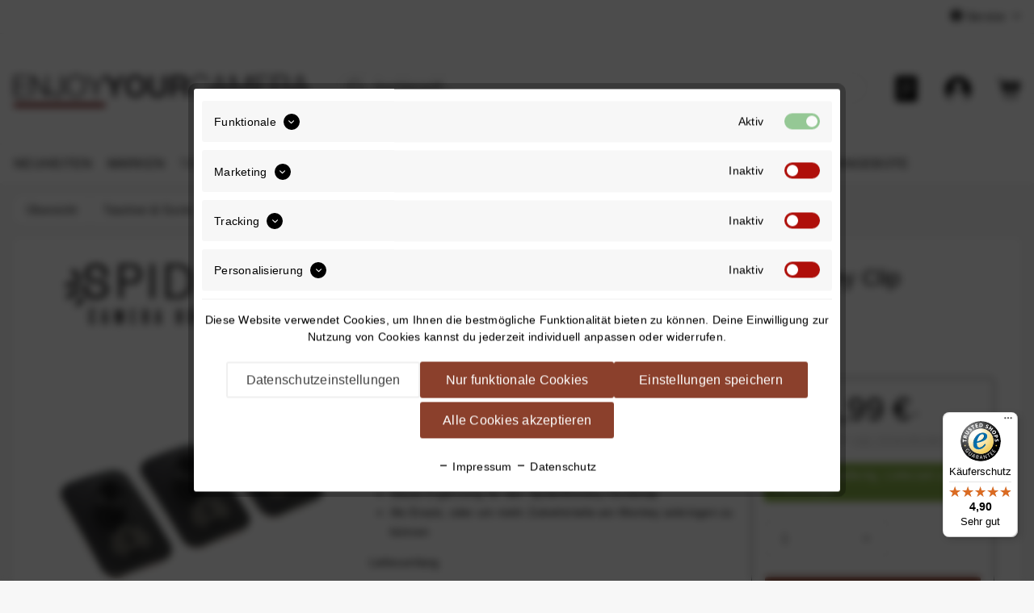

--- FILE ---
content_type: text/html; charset=UTF-8
request_url: https://www.enjoyyourcamera.com/spidermonkey-adapter-tab-3er-set-fuer-monkey-clip-zubehoerhalter-68923344
body_size: 42357
content:
<!DOCTYPE html>
<html class="no-js" lang="de" itemscope="itemscope" itemtype="https://schema.org/WebPage">
<head>
<meta charset="utf-8"><script>window.dataLayer = window.dataLayer || [];</script><script>window.dataLayer.push({"ecommerce":{"detail":{"actionField":{"list":"Kameraplatten &amp;amp; Adapter"},"products":[{"name":"SpiderMonkey Adapter-Tab 3er-Set f\u00fcr Monkey Clip Zubeh\u00f6rhalter","id":"68923344","price":"21.99","brand":"SPIDER HOLSTER","category":"Kameraplatten &amp;amp; Adapter","variant":""}]},"currencyCode":"EUR"},"google_tag_params":{"ecomm_pagetype":"product","ecomm_prodid":"68923344"}});</script><!-- WbmTagManager -->
<script type="text/plain" data-cookie-id="899" data-cookie-group="3">
(function(w,d,s,l,i){w[l]=w[l]||[];w[l].push({'gtm.start':new Date().getTime(),event:'gtm.js'});var f=d.getElementsByTagName(s)[0],j=d.createElement(s),dl=l!='dataLayer'?'&l='+l:'';j.async=true;j.src='https://www.googletagmanager.com/gtm.js?id='+i+dl+'';f.parentNode.insertBefore(j,f);})(window,document,'script','dataLayer','GTM-N3R6749');
</script>
<!-- End WbmTagManager -->
<meta name="author" content="" />
<meta name="robots" content="index,follow" />
<meta name="revisit-after" content="15 days" />
<meta name="keywords" content="Adapter-Tabs, SpiderMonkey, man, entfernt, flachen, gewinnt, deutlich, Flexibilität, beim, Fotografieren, Filmen., Die, lassen, Klebefläche, Gegenständen, rückstandslos, wechseln, glatten, Oberfläche, befestigen." />
<meta name="description" content="Ersatz-Adapterpads für den SpiderMonkey-Zubehörholster. Mit starker Klebefläche haften sie problemlos an allen Gegenstäden mit geraden Flächen wie beispielsweise Akkupacks, die dann in den SpiderMonkey passen." />
<meta property="og:type" content="product" />
<meta property="og:site_name" content="ENJOYYOURCAMERA" />
<meta property="og:url" content="https://www.enjoyyourcamera.com/spidermonkey-adapter-tab-3er-set-fuer-monkey-clip-zubehoerhalter-68923344" />
<meta property="og:title" content="SpiderMonkey Adapter-Tab 3er-Set für Monkey Clip Zubehörhalter" />
<meta property="og:description" content="3er-Set Adapter-Tabs für SpiderMonkey Zubehörhalfter  Erweiterungs-Kit für den SpiderMonkey Gürtelclip  Dieses Kit aus drei Adapter-Tabs ist eine…" />
<meta property="og:image" content="https://enjoyyourcamera.imgbolt.de/media/image/d4/7e/3f/68923344_01n7PxgT4mnw3TZ.jpg" />
<meta property="product:price" content="21,99" />
<meta property="product:product_link" content="https://www.enjoyyourcamera.com/spidermonkey-adapter-tab-3er-set-fuer-monkey-clip-zubehoerhalter-68923344" />
<meta name="twitter:card" content="product" />
<meta name="twitter:site" content="ENJOYYOURCAMERA" />
<meta name="twitter:title" content="SpiderMonkey Adapter-Tab 3er-Set für Monkey Clip Zubehörhalter" />
<meta name="twitter:description" content="3er-Set Adapter-Tabs für SpiderMonkey Zubehörhalfter  Erweiterungs-Kit für den SpiderMonkey Gürtelclip  Dieses Kit aus drei Adapter-Tabs ist eine…" />
<meta name="twitter:image" content="https://enjoyyourcamera.imgbolt.de/media/image/d4/7e/3f/68923344_01n7PxgT4mnw3TZ.jpg" />
<meta itemprop="copyrightHolder" content="ENJOYYOURCAMERA" />
<meta itemprop="copyrightYear" content="2014" />
<meta itemprop="isFamilyFriendly" content="True" />
<meta itemprop="image" content="https://enjoyyourcamera.imgbolt.de/media/vector/6a/d5/9d/enjoyyourcamera_shop.svg" />
<meta name="viewport" content="width=device-width, initial-scale=1.0">
<meta name="mobile-web-app-capable" content="yes">
<meta name="apple-mobile-web-app-title" content="ENJOYYOURCAMERA">
<meta name="apple-mobile-web-app-capable" content="yes">
<meta name="apple-mobile-web-app-status-bar-style" content="default">
<link rel="preconnect" href="https://enjoyyourcamera.imgbolt.de/">
<link rel="dns-prefetch" href="https://enjoyyourcamera.imgbolt.de/">
<link rel="apple-touch-icon-precomposed" href="https://enjoyyourcamera.imgbolt.de/media/image/74/52/38/apple-touch-iconHO1oJb5qtAPO3.png">
<link rel="shortcut icon" href="https://enjoyyourcamera.imgbolt.de/media/unknown/15/6d/e5/faviconB6s68hikbxCUc.ico">
<meta name="msapplication-navbutton-color" content="#8B402C" />
<meta name="application-name" content="ENJOYYOURCAMERA" />
<meta name="msapplication-starturl" content="https://www.enjoyyourcamera.com/" />
<meta name="msapplication-window" content="width=1024;height=768" />
<meta name="msapplication-TileImage" content="https://enjoyyourcamera.imgbolt.de/media/image/74/52/38/apple-touch-iconHO1oJb5qtAPO3.png">
<meta name="msapplication-TileColor" content="#8B402C">
<meta name="theme-color" content="#8B402C" />
<link rel="canonical" href="https://www.enjoyyourcamera.com/spidermonkey-adapter-tab-3er-set-fuer-monkey-clip-zubehoerhalter-68923344" />
<link rel="preload" as="image" href="https://enjoyyourcamera.imgbolt.de/media/image/81/2e/12/68923344_01n7PxgT4mnw3TZ_600x600.jpg" imagesrcset="https://enjoyyourcamera.imgbolt.de/media/image/81/2e/12/68923344_01n7PxgT4mnw3TZ_600x600.jpg, https://enjoyyourcamera.imgbolt.de/media/image/00/63/29/68923344_01n7PxgT4mnw3TZ_600x600@2x.jpg 2x">
<title itemprop="name">SpiderMonkey Adapter-Tab 3er-Set für Monkey Clip Zubehörhalter | Kameraplatten & Adapter | Tragesystem-Zubehör | Taschen & Gurte | ENJOYYOURCAMERA</title>
<link href="/web/cache/1760519671_cdf294034cf65d7d5ff1b90c598ccdfe.css" media="all" rel="stylesheet" type="text/css" />
</head>
<body class="is--ctl-detail is--act-index is--locale-de" ><!-- WbmTagManager (noscript) -->
<noscript><iframe src="https://www.googletagmanager.com/ns.html?id=GTM-N3R6749"
            height="0" width="0" style="display:none;visibility:hidden"></iframe></noscript>
<!-- End WbmTagManager (noscript) -->
<div class="page-wrap">
<noscript class="noscript-main">
<div class="alert is--warning">
<div class="alert--content">
Um ENJOYYOURCAMERA in vollem Umfang nutzen zu k&ouml;nnen, empfehlen wir Ihnen Javascript in Ihrem Browser zu aktiveren.
</div>
</div>
</noscript>
<header class="header-main">
<div class="top-bar">
<div class="container block-group">
<nav class="top-bar--navigation block" role="menubar">

    



    

<div class="navigation--entry entry--service has--drop-down" role="menuitem" aria-haspopup="true" data-drop-down-menu="true">
<i class="icon--service"></i> Service
<ul class="service--list is--rounded" role="menu">
<li class="service--entry" role="menuitem">
<a class="service--link" href="https://enjoyyourcamera.returnless.com/de" title="Retourenportal" target="_blank" rel="nofollow noopener">
Retourenportal
</a>
</li>
<li class="service--entry" role="menuitem">
<a class="service--link" href="https://www.enjoyyourcamera.com/kontaktformular" title="Kontakt" target="_self">
Kontakt
</a>
</li>
<li class="service--entry" role="menuitem">
<a class="service--link" href="https://www.enjoyyourcamera.com/versand-und-zahlungsbedingungen" title="Versand und Zahlungsbedingungen" >
Versand und Zahlungsbedingungen
</a>
</li>
<li class="service--entry" role="menuitem">
<a class="service--link" href="https://www.enjoyyourcamera.com/faq" title="FAQ" target="_parent">
FAQ
</a>
</li>
</ul>
</div>
</nav>
</div>
</div>
<div class="container header--navigation">
<div class="logo-main block-group" role="banner">
<div class="logo--shop block">
<a class="logo--link" href="https://www.enjoyyourcamera.com/" title="ENJOYYOURCAMERA - zur Startseite wechseln">
<img src="https://enjoyyourcamera.imgbolt.de/media/vector/6a/d5/9d/enjoyyourcamera_shop.svg" alt="ENJOYYOURCAMERA - zur Startseite wechseln" />
</a>
</div>
</div>
<nav class="shop--navigation block-group">
<ul class="navigation--list block-group" role="menubar">
<li class="navigation--entry entry--menu-left" role="menuitem">
<a class="entry--link entry--trigger btn is--icon-left" href="#offcanvas--left" data-offcanvas="true" data-offCanvasSelector=".sidebar-main">
<img alt="Navigation" src="https://www.enjoyyourcamera.com/themes/Frontend/Intedia/frontend/_public/src/img/icons/menu.min.svg">
</a>
</li>
<li class="navigation--entry entry--search" role="menuitem" aria-haspopup="true">
<a class="btn entry--link entry--trigger" href="#" title="Suche anzeigen / schließen">
<img alt="Suche" src="https://www.enjoyyourcamera.com/themes/Frontend/Intedia/frontend/_public/src/img/icons/search-white.min.svg">
</a>
<form action="#" method="get" class="main-search--form" onsubmit="return false;">
<div class="main-search--icon">
<img alt="Suche" src="https://www.enjoyyourcamera.com/themes/Frontend/Intedia/frontend/_public/src/img/icons/search.min.svg">
</div>
<input type="search" name="sSearch" class="main-search--field" autocomplete="off" autocapitalize="off" placeholder="Suchbegriff..." maxlength="30" />
</form>
</li>








   

   <li class="navigation--entry entry--wishlist" role="menuitem">
      <a title="Wunschliste" href="https://www.enjoyyourcamera.com/note">
         <img alt="Wunschliste"
              src="https://www.enjoyyourcamera.com/themes/Frontend/Intedia/frontend/_public/src/img/icons/wishlist.min.svg">
         <img alt="Wunschliste"
              src="https://www.enjoyyourcamera.com/themes/Frontend/Intedia/frontend/_public/src/img/icons/wishlist-white.min.svg">
      </a>
   </li>

   

   <li class="navigation--entry entry--account" role="menuitem">
      <a title="Benutzerkonto"
         href="https://www.enjoyyourcamera.com/account">
         <img alt="Benutzerkonto"
              src="https://www.enjoyyourcamera.com/themes/Frontend/Intedia/frontend/_public/src/img/icons/account.min.svg">
         <img alt="Benutzerkonto"
              src="https://www.enjoyyourcamera.com/themes/Frontend/Intedia/frontend/_public/src/img/icons/account-white.min.svg">
      </a>
   </li>

   

   <li class="navigation--entry entry--cart" role="menuitem">
      <a class="cart--link" href="https://www.enjoyyourcamera.com/checkout/cart" title="Warenkorb">
         <div class="cart--icon">
            <img alt="Warenkorb"
                 src="https://www.enjoyyourcamera.com/themes/Frontend/Intedia/frontend/_public/src/img/icons/cart.svg" />
            <img alt="Warenkorb"
                 src="https://www.enjoyyourcamera.com/themes/Frontend/Intedia/frontend/_public/src/img/icons/cart-white.svg" />
         </div>
         <span class="badge is--minimal cart--quantity is--hidden">
            0
         </span>
      </a>
   </li>





</ul>
</nav>
<div class="container--ajax-cart" data-collapse-cart="true" data-displayMode="offcanvas"></div>
</div>
</header>
<nav class="navigation-main">
<div class="container" data-menu-scroller="true" data-listSelector=".navigation--list.container" data-viewPortSelector=".navigation--list-wrapper">
<div class="navigation--list-wrapper">
<ul class="navigation--list container" role="menubar" itemscope="itemscope" itemtype="http://schema.org/SiteNavigationElement">
<li class="navigation--entry" role="menuitem">
<a class="navigation--link" href="https://www.enjoyyourcamera.com/neuheiten/" title="Neuheiten" itemprop="url">
<span itemprop="name">Neuheiten</span>
</a>
</li>
<li class="navigation--entry" role="menuitem">
<a class="navigation--link" href="https://enjoyyourcamera.com/marken/" title="Marken" itemprop="url" target="_parent">
<span itemprop="name">Marken</span>
</a>
</li>
<li class="navigation--entry is--active" role="menuitem">
<a class="navigation--link is--active" href="https://www.enjoyyourcamera.com/taschen-gurte/" title="Taschen & Gurte" itemprop="url">
<span itemprop="name">Taschen & Gurte</span>
</a>
</li>
<li class="navigation--entry" role="menuitem">
<a class="navigation--link" href="https://www.enjoyyourcamera.com/stative/" title="Stative" itemprop="url">
<span itemprop="name">Stative</span>
</a>
</li>
<li class="navigation--entry" role="menuitem">
<a class="navigation--link" href="https://www.enjoyyourcamera.com/zubehoer/" title="Zubehör				" itemprop="url">
<span itemprop="name">Zubehör				</span>
</a>
</li>
<li class="navigation--entry" role="menuitem">
<a class="navigation--link" href="https://www.enjoyyourcamera.com/blitzen-licht/" title="Blitzen & Licht			" itemprop="url">
<span itemprop="name">Blitzen & Licht			</span>
</a>
</li>
<li class="navigation--entry" role="menuitem">
<a class="navigation--link" href="https://www.enjoyyourcamera.com/video/" title="Video" itemprop="url">
<span itemprop="name">Video</span>
</a>
</li>
<li class="navigation--entry" role="menuitem">
<a class="navigation--link" href="https://www.enjoyyourcamera.com/smartphone/" title="Smartphone" itemprop="url">
<span itemprop="name">Smartphone</span>
</a>
</li>
<li class="navigation--entry" role="menuitem">
<a class="navigation--link" href="https://www.enjoyyourcamera.com/themen/" title="Themen" itemprop="url">
<span itemprop="name">Themen</span>
</a>
</li>
<li class="navigation--entry" role="menuitem">
<a class="navigation--link" href="https://www.enjoyyourcamera.com/angebote/" title="Angebote" itemprop="url">
<span itemprop="name">Angebote</span>
</a>
</li>
</ul>
</div>
<div class="advanced-menu" data-advanced-menu="true" data-hoverDelay="250">
<div class="menu--container">
</div>
<div class="menu--container">
</div>
<div class="menu--container">
<div class="content--wrapper has--content">
<div class="menu--wrapper">
<ul class="menu--list menu--level-0 columns--4">
<li class="menu--list-item item--level-0">
<a href="https://www.enjoyyourcamera.com/taschen-gurte/kameragurte/" class="menu--list-item-link" aria-label="Kameragurte" title="Kameragurte">Kameragurte</a>
<ul class="menu--list menu--level-1 columns--4">
<li class="menu--list-item item--level-1">
<a href="https://www.enjoyyourcamera.com/taschen-gurte/kameragurte/standard-kameragurte/" class="menu--list-item-link" aria-label="Standard-Kameragurte" title="Standard-Kameragurte">Standard-Kameragurte</a>
</li>
<li class="menu--list-item item--level-1">
<a href="https://www.enjoyyourcamera.com/taschen-gurte/kameragurte/sling-kameragurte/" class="menu--list-item-link" aria-label="Sling-Kameragurte" title="Sling-Kameragurte">Sling-Kameragurte</a>
</li>
<li class="menu--list-item item--level-1">
<a href="https://www.enjoyyourcamera.com/taschen-gurte/kameragurte/doppel-kameragurte/" class="menu--list-item-link" aria-label="Doppel-Kameragurte" title="Doppel-Kameragurte">Doppel-Kameragurte</a>
</li>
</ul>
</li>
<li class="menu--list-item item--level-0">
<a href="https://www.enjoyyourcamera.com/taschen-gurte/handschlaufen/" class="menu--list-item-link" aria-label="Handschlaufen" title="Handschlaufen">Handschlaufen</a>
<ul class="menu--list menu--level-1 columns--4">
<li class="menu--list-item item--level-1">
<a href="https://www.enjoyyourcamera.com/taschen-gurte/handschlaufen/handgelenkschlaufen/" class="menu--list-item-link" aria-label="Handgelenkschlaufen" title="Handgelenkschlaufen">Handgelenkschlaufen</a>
</li>
<li class="menu--list-item item--level-1">
<a href="https://www.enjoyyourcamera.com/taschen-gurte/handschlaufen/standard-handschlaufen/" class="menu--list-item-link" aria-label="Standard-Handschlaufen" title="Standard-Handschlaufen">Standard-Handschlaufen</a>
</li>
</ul>
</li>
<li class="menu--list-item item--level-0">
<a href="https://www.enjoyyourcamera.com/taschen-gurte/hueftgurte-clipsysteme/" class="menu--list-item-link" aria-label="Hüftgurte &amp; Clipsysteme" title="Hüftgurte &amp; Clipsysteme">Hüftgurte & Clipsysteme</a>
<ul class="menu--list menu--level-1 columns--4">
<li class="menu--list-item item--level-1">
<a href="https://www.enjoyyourcamera.com/taschen-gurte/hueftgurte-clipsysteme/rucksack-guertel-clips/" class="menu--list-item-link" aria-label="Rucksack-/Gürtel-Clips" title="Rucksack-/Gürtel-Clips">Rucksack-/Gürtel-Clips</a>
</li>
<li class="menu--list-item item--level-1">
<a href="https://www.enjoyyourcamera.com/taschen-gurte/hueftgurte-clipsysteme/hueftgurte/" class="menu--list-item-link" aria-label="Hüftgurte" title="Hüftgurte">Hüftgurte</a>
</li>
<li class="menu--list-item item--level-1">
<a href="https://www.enjoyyourcamera.com/taschen-gurte/hueftgurte-clipsysteme/brustgurte-kamerawesten/" class="menu--list-item-link" aria-label="Brustgurte &amp; Kamerawesten" title="Brustgurte &amp; Kamerawesten">Brustgurte & Kamerawesten</a>
</li>
</ul>
</li>
<li class="menu--list-item item--level-0">
<a href="https://www.enjoyyourcamera.com/taschen-gurte/tragesystem-zubehoer/" class="menu--list-item-link" aria-label="Tragesystem-Zubehör" title="Tragesystem-Zubehör">Tragesystem-Zubehör</a>
<ul class="menu--list menu--level-1 columns--4">
<li class="menu--list-item item--level-1">
<a href="https://www.enjoyyourcamera.com/taschen-gurte/tragesystem-zubehoer/kameraplatten-adapter/" class="menu--list-item-link" aria-label="Kameraplatten &amp; Adapter" title="Kameraplatten &amp; Adapter">Kameraplatten & Adapter</a>
</li>
<li class="menu--list-item item--level-1">
<a href="https://www.enjoyyourcamera.com/taschen-gurte/tragesystem-zubehoer/ersatzteile/" class="menu--list-item-link" aria-label="Ersatzteile" title="Ersatzteile">Ersatzteile</a>
</li>
<li class="menu--list-item item--level-1">
<a href="https://www.enjoyyourcamera.com/taschen-gurte/tragesystem-zubehoer/pads-polster/" class="menu--list-item-link" aria-label="Pads &amp; Polster" title="Pads &amp; Polster">Pads & Polster</a>
</li>
<li class="menu--list-item item--level-1">
<a href="https://www.enjoyyourcamera.com/taschen-gurte/tragesystem-zubehoer/weiteres-zubehoer/" class="menu--list-item-link" aria-label="Weiteres Zubehör" title="Weiteres Zubehör">Weiteres Zubehör</a>
</li>
</ul>
</li>
<li class="menu--list-item item--level-0">
<a href="https://www.enjoyyourcamera.com/taschen-gurte/fototaschen/" class="menu--list-item-link" aria-label="Fototaschen" title="Fototaschen">Fototaschen</a>
<ul class="menu--list menu--level-1 columns--4">
<li class="menu--list-item item--level-1">
<a href="https://www.enjoyyourcamera.com/taschen-gurte/fototaschen/messenger-bags/" class="menu--list-item-link" aria-label="Messenger-Bags" title="Messenger-Bags">Messenger-Bags</a>
</li>
<li class="menu--list-item item--level-1">
<a href="https://www.enjoyyourcamera.com/taschen-gurte/fototaschen/umhaengetaschen/" class="menu--list-item-link" aria-label="Umhängetaschen" title="Umhängetaschen">Umhängetaschen</a>
</li>
<li class="menu--list-item item--level-1">
<a href="https://www.enjoyyourcamera.com/taschen-gurte/fototaschen/sling-bags/" class="menu--list-item-link" aria-label="Sling-Bags" title="Sling-Bags">Sling-Bags</a>
</li>
<li class="menu--list-item item--level-1">
<a href="https://www.enjoyyourcamera.com/taschen-gurte/fototaschen/huefttaschen/" class="menu--list-item-link" aria-label="Hüfttaschen" title="Hüfttaschen">Hüfttaschen</a>
</li>
<li class="menu--list-item item--level-1">
<a href="https://www.enjoyyourcamera.com/taschen-gurte/fototaschen/" class="menu--list-item-link">... mehr</a>
</li>
</ul>
</li>
<li class="menu--list-item item--level-0">
<a href="https://www.enjoyyourcamera.com/taschen-gurte/rucksaecke/" class="menu--list-item-link" aria-label="Rucksäcke" title="Rucksäcke">Rucksäcke</a>
<ul class="menu--list menu--level-1 columns--4">
<li class="menu--list-item item--level-1">
<a href="https://www.enjoyyourcamera.com/taschen-gurte/rucksaecke/daypacks/" class="menu--list-item-link" aria-label="Daypacks" title="Daypacks">Daypacks</a>
</li>
<li class="menu--list-item item--level-1">
<a href="https://www.enjoyyourcamera.com/taschen-gurte/rucksaecke/fotorucksaecke/" class="menu--list-item-link" aria-label="Fotorucksäcke" title="Fotorucksäcke">Fotorucksäcke</a>
</li>
<li class="menu--list-item item--level-1">
<a href="https://www.enjoyyourcamera.com/taschen-gurte/rucksaecke/reiserucksaecke/" class="menu--list-item-link" aria-label="Reiserucksäcke" title="Reiserucksäcke">Reiserucksäcke</a>
</li>
</ul>
</li>
<li class="menu--list-item item--level-0">
<a href="https://www.enjoyyourcamera.com/taschen-gurte/taschen-zubehoer/" class="menu--list-item-link" aria-label="Taschen-Zubehör" title="Taschen-Zubehör">Taschen-Zubehör</a>
<ul class="menu--list menu--level-1 columns--4">
<li class="menu--list-item item--level-1">
<a href="https://www.enjoyyourcamera.com/taschen-gurte/taschen-zubehoer/objektivkoecher/" class="menu--list-item-link" aria-label="Objektivköcher" title="Objektivköcher">Objektivköcher</a>
</li>
<li class="menu--list-item item--level-1">
<a href="https://www.enjoyyourcamera.com/taschen-gurte/taschen-zubehoer/einschlagtuecher/" class="menu--list-item-link" aria-label="Einschlagtücher" title="Einschlagtücher">Einschlagtücher</a>
</li>
<li class="menu--list-item item--level-1">
<a href="https://www.enjoyyourcamera.com/taschen-gurte/taschen-zubehoer/filtertaschen/" class="menu--list-item-link" aria-label="Filtertaschen" title="Filtertaschen">Filtertaschen</a>
</li>
<li class="menu--list-item item--level-1">
<a href="https://www.enjoyyourcamera.com/taschen-gurte/taschen-zubehoer/kamera-einsaetze/" class="menu--list-item-link" aria-label="Kamera-Einsätze" title="Kamera-Einsätze">Kamera-Einsätze</a>
</li>
<li class="menu--list-item item--level-1">
<a href="https://www.enjoyyourcamera.com/taschen-gurte/taschen-zubehoer/" class="menu--list-item-link">... mehr</a>
</li>
</ul>
</li>
</ul>
</div>
</div>
</div>
<div class="menu--container">
<div class="content--wrapper has--content">
<div class="menu--wrapper">
<ul class="menu--list menu--level-0 columns--4">
<li class="menu--list-item item--level-0">
<a href="https://www.enjoyyourcamera.com/stative/foto-stative/" class="menu--list-item-link" aria-label="Foto-Stative" title="Foto-Stative">Foto-Stative</a>
<ul class="menu--list menu--level-1 columns--4">
<li class="menu--list-item item--level-1">
<a href="https://www.enjoyyourcamera.com/stative/foto-stative/stative-inklusive-kopf/" class="menu--list-item-link" aria-label="Stative inklusive Kopf" title="Stative inklusive Kopf">Stative inklusive Kopf</a>
</li>
<li class="menu--list-item item--level-1">
<a href="https://www.enjoyyourcamera.com/stative/foto-stative/stative-ohne-kopf/" class="menu--list-item-link" aria-label="Stative ohne Kopf" title="Stative ohne Kopf">Stative ohne Kopf</a>
</li>
<li class="menu--list-item item--level-1">
<a href="https://www.enjoyyourcamera.com/stative/foto-stative/einbeinstative/" class="menu--list-item-link" aria-label="Einbeinstative" title="Einbeinstative">Einbeinstative</a>
</li>
<li class="menu--list-item item--level-1">
<a href="https://www.enjoyyourcamera.com/stative/foto-stative/stativkoepfe/" class="menu--list-item-link" aria-label="Stativköpfe" title="Stativköpfe">Stativköpfe</a>
</li>
<li class="menu--list-item item--level-1">
<a href="https://www.enjoyyourcamera.com/stative/foto-stative/kameraplatten-zubehoer/" class="menu--list-item-link" aria-label="Kameraplatten &amp; Zubehör" title="Kameraplatten &amp; Zubehör">Kameraplatten & Zubehör</a>
</li>
</ul>
</li>
<li class="menu--list-item item--level-0">
<a href="https://www.enjoyyourcamera.com/stative/video-stative/" class="menu--list-item-link" aria-label="Video-Stative" title="Video-Stative">Video-Stative</a>
<ul class="menu--list menu--level-1 columns--4">
<li class="menu--list-item item--level-1">
<a href="https://www.enjoyyourcamera.com/stative/video-stative/video-stative/" class="menu--list-item-link" aria-label="Video-Stative" title="Video-Stative">Video-Stative</a>
</li>
<li class="menu--list-item item--level-1">
<a href="https://www.enjoyyourcamera.com/stative/video-stative/stativkoepfe/" class="menu--list-item-link" aria-label="Stativköpfe" title="Stativköpfe">Stativköpfe</a>
</li>
<li class="menu--list-item item--level-1">
<a href="https://www.enjoyyourcamera.com/stative/video-stative/kameraplatten/" class="menu--list-item-link" aria-label="Kameraplatten" title="Kameraplatten">Kameraplatten</a>
</li>
</ul>
</li>
<li class="menu--list-item item--level-0">
<a href="https://www.enjoyyourcamera.com/stative/spezialstative/" class="menu--list-item-link" aria-label="Spezialstative" title="Spezialstative">Spezialstative</a>
<ul class="menu--list menu--level-1 columns--4">
<li class="menu--list-item item--level-1">
<a href="https://www.enjoyyourcamera.com/stative/spezialstative/ministative/" class="menu--list-item-link" aria-label="Ministative" title="Ministative">Ministative</a>
</li>
<li class="menu--list-item item--level-1">
<a href="https://www.enjoyyourcamera.com/stative/spezialstative/saugstative/" class="menu--list-item-link" aria-label="Saugstative" title="Saugstative">Saugstative</a>
</li>
<li class="menu--list-item item--level-1">
<a href="https://www.enjoyyourcamera.com/stative/spezialstative/klemmstative/" class="menu--list-item-link" aria-label="Klemmstative" title="Klemmstative">Klemmstative</a>
</li>
<li class="menu--list-item item--level-1">
<a href="https://www.enjoyyourcamera.com/stative/spezialstative/handstative/" class="menu--list-item-link" aria-label="Handstative" title="Handstative">Handstative</a>
</li>
<li class="menu--list-item item--level-1">
<a href="https://www.enjoyyourcamera.com/stative/spezialstative/" class="menu--list-item-link">... mehr</a>
</li>
</ul>
</li>
<li class="menu--list-item item--level-0">
<a href="https://www.enjoyyourcamera.com/stative/stativzubehoer/" class="menu--list-item-link" aria-label="Stativzubehör" title="Stativzubehör">Stativzubehör</a>
<ul class="menu--list menu--level-1 columns--4">
<li class="menu--list-item item--level-1">
<a href="https://www.enjoyyourcamera.com/stative/stativzubehoer/l-winkel/" class="menu--list-item-link" aria-label="L-Winkel" title="L-Winkel">L-Winkel</a>
</li>
<li class="menu--list-item item--level-1">
<a href="https://www.enjoyyourcamera.com/stative/stativzubehoer/panoramakoepfe/" class="menu--list-item-link" aria-label="Panoramaköpfe" title="Panoramaköpfe">Panoramaköpfe</a>
</li>
<li class="menu--list-item item--level-1">
<a href="https://www.enjoyyourcamera.com/stative/stativzubehoer/einstellschlitten/" class="menu--list-item-link" aria-label="Einstellschlitten" title="Einstellschlitten">Einstellschlitten</a>
</li>
<li class="menu--list-item item--level-1">
<a href="https://www.enjoyyourcamera.com/stative/stativzubehoer/wasserwaagen-libellen/" class="menu--list-item-link" aria-label="Wasserwaagen &amp; Libellen" title="Wasserwaagen &amp; Libellen">Wasserwaagen & Libellen</a>
</li>
<li class="menu--list-item item--level-1">
<a href="https://www.enjoyyourcamera.com/stative/stativzubehoer/" class="menu--list-item-link">... mehr</a>
</li>
</ul>
</li>
</ul>
</div>
</div>
</div>
<div class="menu--container">
<div class="content--wrapper has--content">
<div class="menu--wrapper">
<ul class="menu--list menu--level-0 columns--4">
<li class="menu--list-item item--level-0">
<a href="https://www.enjoyyourcamera.com/zubehoer/actionkamera-zubehoer/" class="menu--list-item-link" aria-label="Actionkamera-Zubehör" title="Actionkamera-Zubehör">Actionkamera-Zubehör</a>
<ul class="menu--list menu--level-1 columns--4">
<li class="menu--list-item item--level-1">
<a href="https://www.enjoyyourcamera.com/zubehoer/actionkamera-zubehoer/stative-halterungen/" class="menu--list-item-link" aria-label="Stative &amp; Halterungen" title="Stative &amp; Halterungen">Stative & Halterungen</a>
</li>
<li class="menu--list-item item--level-1">
<a href="https://www.enjoyyourcamera.com/zubehoer/actionkamera-zubehoer/handschlaufen-gurte/" class="menu--list-item-link" aria-label="Handschlaufen &amp; Gurte" title="Handschlaufen &amp; Gurte">Handschlaufen & Gurte</a>
</li>
<li class="menu--list-item item--level-1">
<a href="https://www.enjoyyourcamera.com/zubehoer/actionkamera-zubehoer/filter/" class="menu--list-item-link" aria-label="Filter" title="Filter">Filter</a>
</li>
</ul>
</li>
<li class="menu--list-item item--level-0">
<a href="https://www.enjoyyourcamera.com/zubehoer/fernausloeser/" class="menu--list-item-link" aria-label="Fernauslöser" title="Fernauslöser">Fernauslöser</a>
<ul class="menu--list menu--level-1 columns--4">
<li class="menu--list-item item--level-1">
<a href="https://www.enjoyyourcamera.com/zubehoer/fernausloeser/funkausloeser/" class="menu--list-item-link" aria-label="Funkauslöser" title="Funkauslöser">Funkauslöser</a>
</li>
<li class="menu--list-item item--level-1">
<a href="https://www.enjoyyourcamera.com/zubehoer/fernausloeser/timer-ausloeser/" class="menu--list-item-link" aria-label="Timer-Auslöser" title="Timer-Auslöser">Timer-Auslöser</a>
</li>
<li class="menu--list-item item--level-1">
<a href="https://www.enjoyyourcamera.com/zubehoer/fernausloeser/kabelausloeser/" class="menu--list-item-link" aria-label="Kabelauslöser" title="Kabelauslöser">Kabelauslöser</a>
</li>
<li class="menu--list-item item--level-1">
<a href="https://www.enjoyyourcamera.com/zubehoer/fernausloeser/drahtausloeser/" class="menu--list-item-link" aria-label="Drahtauslöser" title="Drahtauslöser">Drahtauslöser</a>
</li>
<li class="menu--list-item item--level-1">
<a href="https://www.enjoyyourcamera.com/zubehoer/fernausloeser/appgesteuerte-ausloeser/" class="menu--list-item-link" aria-label="Appgesteuerte Auslöser" title="Appgesteuerte Auslöser">Appgesteuerte Auslöser</a>
</li>
</ul>
</li>
<li class="menu--list-item item--level-0">
<a href="https://www.enjoyyourcamera.com/zubehoer/stromversorgung/" class="menu--list-item-link" aria-label="Stromversorgung" title="Stromversorgung">Stromversorgung</a>
<ul class="menu--list menu--level-1 columns--4">
<li class="menu--list-item item--level-1">
<a href="https://www.enjoyyourcamera.com/zubehoer/stromversorgung/akkus-batterien/" class="menu--list-item-link" aria-label="Akkus &amp; Batterien" title="Akkus &amp; Batterien">Akkus & Batterien</a>
</li>
<li class="menu--list-item item--level-1">
<a href="https://www.enjoyyourcamera.com/zubehoer/stromversorgung/kamera-netzteile/" class="menu--list-item-link" aria-label="Kamera-Netzteile" title="Kamera-Netzteile">Kamera-Netzteile</a>
</li>
<li class="menu--list-item item--level-1">
<a href="https://www.enjoyyourcamera.com/zubehoer/stromversorgung/ladegeraete/" class="menu--list-item-link" aria-label="Ladegeräte" title="Ladegeräte">Ladegeräte</a>
</li>
<li class="menu--list-item item--level-1">
<a href="https://www.enjoyyourcamera.com/zubehoer/stromversorgung/akku-etuis-taschen/" class="menu--list-item-link" aria-label="Akku- Etuis-/ Taschen" title="Akku- Etuis-/ Taschen">Akku- Etuis-/ Taschen</a>
</li>
</ul>
</li>
<li class="menu--list-item item--level-0">
<a href="https://www.enjoyyourcamera.com/zubehoer/schutz/" class="menu--list-item-link" aria-label="Schutz" title="Schutz">Schutz</a>
<ul class="menu--list menu--level-1 columns--4">
<li class="menu--list-item item--level-1">
<a href="https://www.enjoyyourcamera.com/zubehoer/schutz/kamera-schutzhuellen/" class="menu--list-item-link" aria-label="Kamera-Schutzhüllen" title="Kamera-Schutzhüllen">Kamera-Schutzhüllen</a>
</li>
<li class="menu--list-item item--level-1">
<a href="https://www.enjoyyourcamera.com/zubehoer/schutz/displayschutz/" class="menu--list-item-link" aria-label="Displayschutz" title="Displayschutz">Displayschutz</a>
</li>
<li class="menu--list-item item--level-1">
<a href="https://www.enjoyyourcamera.com/zubehoer/schutz/klebefolien/" class="menu--list-item-link" aria-label="Klebefolien" title="Klebefolien">Klebefolien</a>
</li>
<li class="menu--list-item item--level-1">
<a href="https://www.enjoyyourcamera.com/zubehoer/schutz/objektivrueckdeckel/" class="menu--list-item-link" aria-label="Objektivrückdeckel" title="Objektivrückdeckel">Objektivrückdeckel</a>
</li>
<li class="menu--list-item item--level-1">
<a href="https://www.enjoyyourcamera.com/zubehoer/schutz/" class="menu--list-item-link">... mehr</a>
</li>
</ul>
</li>
<li class="menu--list-item item--level-0">
<a href="https://www.enjoyyourcamera.com/zubehoer/diverses/" class="menu--list-item-link" aria-label="Diverses" title="Diverses">Diverses</a>
<ul class="menu--list menu--level-1 columns--4">
<li class="menu--list-item item--level-1">
<a href="https://www.enjoyyourcamera.com/zubehoer/diverses/daumenauflagen-handgriffe/" class="menu--list-item-link" aria-label="Daumenauflagen &amp; Handgriffe" title="Daumenauflagen &amp; Handgriffe">Daumenauflagen & Handgriffe</a>
</li>
<li class="menu--list-item item--level-1">
<a href="https://www.enjoyyourcamera.com/zubehoer/diverses/fotohandschuhe/" class="menu--list-item-link" aria-label="Fotohandschuhe" title="Fotohandschuhe">Fotohandschuhe</a>
</li>
<li class="menu--list-item item--level-1">
<a href="https://www.enjoyyourcamera.com/zubehoer/diverses/augenmuscheln/" class="menu--list-item-link" aria-label="Augenmuscheln" title="Augenmuscheln">Augenmuscheln</a>
</li>
<li class="menu--list-item item--level-1">
<a href="https://www.enjoyyourcamera.com/zubehoer/diverses/objektiv-testkarten/" class="menu--list-item-link" aria-label="Objektiv-Testkarten" title="Objektiv-Testkarten">Objektiv-Testkarten</a>
</li>
<li class="menu--list-item item--level-1">
<a href="https://www.enjoyyourcamera.com/zubehoer/diverses/" class="menu--list-item-link">... mehr</a>
</li>
</ul>
</li>
<li class="menu--list-item item--level-0">
<a href="https://www.enjoyyourcamera.com/zubehoer/objektive-adapter/" class="menu--list-item-link" aria-label="Objektive &amp; Adapter" title="Objektive &amp; Adapter">Objektive & Adapter</a>
<ul class="menu--list menu--level-1 columns--4">
<li class="menu--list-item item--level-1">
<a href="https://www.enjoyyourcamera.com/zubehoer/objektive-adapter/objektivadapter/" class="menu--list-item-link" aria-label="Objektivadapter" title="Objektivadapter">Objektivadapter</a>
</li>
<li class="menu--list-item item--level-1">
<a href="https://www.enjoyyourcamera.com/zubehoer/objektive-adapter/umkehrringe-konverter/" class="menu--list-item-link" aria-label="Umkehrringe &amp; Konverter" title="Umkehrringe &amp; Konverter">Umkehrringe & Konverter</a>
</li>
</ul>
</li>
<li class="menu--list-item item--level-0">
<a href="https://www.enjoyyourcamera.com/zubehoer/filter/" class="menu--list-item-link" aria-label="Filter" title="Filter">Filter</a>
<ul class="menu--list menu--level-1 columns--4">
<li class="menu--list-item item--level-1">
<a href="https://www.enjoyyourcamera.com/zubehoer/filter/rundfilter/" class="menu--list-item-link" aria-label="Rundfilter" title="Rundfilter">Rundfilter</a>
</li>
<li class="menu--list-item item--level-1">
<a href="https://www.enjoyyourcamera.com/zubehoer/filter/steckfiltersysteme/" class="menu--list-item-link" aria-label="Steckfiltersysteme" title="Steckfiltersysteme">Steckfiltersysteme</a>
</li>
<li class="menu--list-item item--level-1">
<a href="https://www.enjoyyourcamera.com/zubehoer/filter/filteradapter/" class="menu--list-item-link" aria-label="Filteradapter" title="Filteradapter">Filteradapter</a>
</li>
<li class="menu--list-item item--level-1">
<a href="https://www.enjoyyourcamera.com/zubehoer/filter/achromaten-nahlinsen/" class="menu--list-item-link" aria-label="Achromaten &amp; Nahlinsen" title="Achromaten &amp; Nahlinsen">Achromaten & Nahlinsen</a>
</li>
<li class="menu--list-item item--level-1">
<a href="https://www.enjoyyourcamera.com/zubehoer/filter/filterzubehoer-cases/" class="menu--list-item-link" aria-label="Filterzubehör &amp; Cases" title="Filterzubehör &amp; Cases">Filterzubehör & Cases</a>
</li>
</ul>
</li>
<li class="menu--list-item item--level-0">
<a href="https://www.enjoyyourcamera.com/zubehoer/tethered-shooting/" class="menu--list-item-link" aria-label="Tethered Shooting" title="Tethered Shooting">Tethered Shooting</a>
<ul class="menu--list menu--level-1 columns--4">
<li class="menu--list-item item--level-1">
<a href="https://www.enjoyyourcamera.com/zubehoer/tethered-shooting/usb-datenkabel/" class="menu--list-item-link" aria-label="USB-Datenkabel" title="USB-Datenkabel">USB-Datenkabel</a>
</li>
<li class="menu--list-item item--level-1">
<a href="https://www.enjoyyourcamera.com/zubehoer/tethered-shooting/plattformen/" class="menu--list-item-link" aria-label="Plattformen" title="Plattformen">Plattformen</a>
</li>
<li class="menu--list-item item--level-1">
<a href="https://www.enjoyyourcamera.com/zubehoer/tethered-shooting/kabelmanagement/" class="menu--list-item-link" aria-label="Kabelmanagement" title="Kabelmanagement">Kabelmanagement</a>
</li>
</ul>
</li>
<li class="menu--list-item item--level-0">
<a href="https://www.enjoyyourcamera.com/zubehoer/halterungen/" class="menu--list-item-link" aria-label="Halterungen" title="Halterungen">Halterungen</a>
<ul class="menu--list menu--level-1 columns--4">
<li class="menu--list-item item--level-1">
<a href="https://www.enjoyyourcamera.com/zubehoer/halterungen/klemmen/" class="menu--list-item-link" aria-label="Klemmen" title="Klemmen">Klemmen</a>
</li>
<li class="menu--list-item item--level-1">
<a href="https://www.enjoyyourcamera.com/zubehoer/halterungen/neiger-teleskopstangen/" class="menu--list-item-link" aria-label="Neiger / Teleskopstangen" title="Neiger / Teleskopstangen">Neiger / Teleskopstangen</a>
</li>
<li class="menu--list-item item--level-1">
<a href="https://www.enjoyyourcamera.com/zubehoer/halterungen/montagestangen/" class="menu--list-item-link" aria-label="Montagestangen" title="Montagestangen">Montagestangen</a>
</li>
</ul>
</li>
<li class="menu--list-item item--level-0">
<a href="https://www.enjoyyourcamera.com/zubehoer/reinigung/" class="menu--list-item-link" aria-label="Reinigung" title="Reinigung">Reinigung</a>
<ul class="menu--list menu--level-1 columns--4">
<li class="menu--list-item item--level-1">
<a href="https://www.enjoyyourcamera.com/zubehoer/reinigung/blasebaelge-druckluft/" class="menu--list-item-link" aria-label="Blasebälge &amp; Druckluft" title="Blasebälge &amp; Druckluft">Blasebälge & Druckluft</a>
</li>
<li class="menu--list-item item--level-1">
<a href="https://www.enjoyyourcamera.com/zubehoer/reinigung/lenspens-reinigungsstifte/" class="menu--list-item-link" aria-label="LensPens &amp; Reinigungsstifte" title="LensPens &amp; Reinigungsstifte">LensPens & Reinigungsstifte</a>
</li>
<li class="menu--list-item item--level-1">
<a href="https://www.enjoyyourcamera.com/zubehoer/reinigung/reinigungspinsel/" class="menu--list-item-link" aria-label="Reinigungspinsel" title="Reinigungspinsel">Reinigungspinsel</a>
</li>
<li class="menu--list-item item--level-1">
<a href="https://www.enjoyyourcamera.com/zubehoer/reinigung/reinigungstuecher-sprays/" class="menu--list-item-link" aria-label="Reinigungstücher &amp; Sprays" title="Reinigungstücher &amp; Sprays">Reinigungstücher & Sprays</a>
</li>
<li class="menu--list-item item--level-1">
<a href="https://www.enjoyyourcamera.com/zubehoer/reinigung/sensorreinigung/" class="menu--list-item-link" aria-label="Sensorreinigung" title="Sensorreinigung">Sensorreinigung</a>
</li>
</ul>
</li>
</ul>
</div>
</div>
</div>
<div class="menu--container">
<div class="content--wrapper has--content">
<div class="menu--wrapper">
<ul class="menu--list menu--level-0 columns--4">
<li class="menu--list-item item--level-0">
<a href="https://www.enjoyyourcamera.com/blitzen-licht/aufsteckblitze/" class="menu--list-item-link" aria-label="Aufsteckblitze" title="Aufsteckblitze">Aufsteckblitze</a>
<ul class="menu--list menu--level-1 columns--4">
<li class="menu--list-item item--level-1">
<a href="https://www.enjoyyourcamera.com/blitzen-licht/aufsteckblitze/aufsteckblitze/" class="menu--list-item-link" aria-label="Aufsteckblitze" title="Aufsteckblitze">Aufsteckblitze</a>
</li>
<li class="menu--list-item item--level-1">
<a href="https://www.enjoyyourcamera.com/blitzen-licht/aufsteckblitze/befestigungen-adapter/" class="menu--list-item-link" aria-label="Befestigungen &amp; Adapter" title="Befestigungen &amp; Adapter">Befestigungen & Adapter</a>
</li>
<li class="menu--list-item item--level-1">
<a href="https://www.enjoyyourcamera.com/blitzen-licht/aufsteckblitze/lichtformer-farbfolien/" class="menu--list-item-link" aria-label="Lichtformer &amp; Farbfolien" title="Lichtformer &amp; Farbfolien">Lichtformer & Farbfolien</a>
</li>
<li class="menu--list-item item--level-1">
<a href="https://www.enjoyyourcamera.com/blitzen-licht/aufsteckblitze/kabel-funkausloeser/" class="menu--list-item-link" aria-label="Kabel &amp; Funkauslöser" title="Kabel &amp; Funkauslöser">Kabel & Funkauslöser</a>
</li>
</ul>
</li>
<li class="menu--list-item item--level-0">
<a href="https://www.enjoyyourcamera.com/blitzen-licht/dauerlicht/" class="menu--list-item-link" aria-label="Dauerlicht" title="Dauerlicht">Dauerlicht</a>
<ul class="menu--list menu--level-1 columns--4">
<li class="menu--list-item item--level-1">
<a href="https://www.enjoyyourcamera.com/blitzen-licht/dauerlicht/led-strahler/" class="menu--list-item-link" aria-label="LED-Strahler" title="LED-Strahler">LED-Strahler</a>
</li>
<li class="menu--list-item item--level-1">
<a href="https://www.enjoyyourcamera.com/blitzen-licht/dauerlicht/led-flaechenleuchten/" class="menu--list-item-link" aria-label="LED-Flächenleuchten" title="LED-Flächenleuchten">LED-Flächenleuchten</a>
</li>
<li class="menu--list-item item--level-1">
<a href="https://www.enjoyyourcamera.com/blitzen-licht/dauerlicht/ringleuchten/" class="menu--list-item-link" aria-label="Ringleuchten" title="Ringleuchten">Ringleuchten</a>
</li>
<li class="menu--list-item item--level-1">
<a href="https://www.enjoyyourcamera.com/blitzen-licht/dauerlicht/dauerlicht-lichtformer/" class="menu--list-item-link" aria-label="Dauerlicht-Lichtformer" title="Dauerlicht-Lichtformer">Dauerlicht-Lichtformer</a>
</li>
<li class="menu--list-item item--level-1">
<a href="https://www.enjoyyourcamera.com/blitzen-licht/dauerlicht/dauerlicht-zubehoer/" class="menu--list-item-link" aria-label="Dauerlicht-Zubehör" title="Dauerlicht-Zubehör">Dauerlicht-Zubehör</a>
</li>
</ul>
</li>
<li class="menu--list-item item--level-0">
<a href="https://www.enjoyyourcamera.com/blitzen-licht/studioblitz-zubehoer/" class="menu--list-item-link" aria-label="Studioblitz-Zubehör" title="Studioblitz-Zubehör">Studioblitz-Zubehör</a>
<ul class="menu--list menu--level-1 columns--4">
<li class="menu--list-item item--level-1">
<a href="https://www.enjoyyourcamera.com/blitzen-licht/studioblitz-zubehoer/lichtformer-adapter/" class="menu--list-item-link" aria-label="Lichtformer &amp; Adapter" title="Lichtformer &amp; Adapter">Lichtformer & Adapter</a>
</li>
<li class="menu--list-item item--level-1">
<a href="https://www.enjoyyourcamera.com/blitzen-licht/studioblitz-zubehoer/schirme/" class="menu--list-item-link" aria-label="Schirme" title="Schirme">Schirme</a>
</li>
<li class="menu--list-item item--level-1">
<a href="https://www.enjoyyourcamera.com/blitzen-licht/studioblitz-zubehoer/kabel-und-ausloeser/" class="menu--list-item-link" aria-label="Kabel und Auslöser" title="Kabel und Auslöser">Kabel und Auslöser</a>
</li>
</ul>
</li>
<li class="menu--list-item item--level-0">
<a href="https://www.enjoyyourcamera.com/blitzen-licht/zubehoer/" class="menu--list-item-link" aria-label="Zubehör" title="Zubehör">Zubehör</a>
<ul class="menu--list menu--level-1 columns--4">
<li class="menu--list-item item--level-1">
<a href="https://www.enjoyyourcamera.com/blitzen-licht/zubehoer/lampen-blitzstative/" class="menu--list-item-link" aria-label="Lampen- / Blitzstative" title="Lampen- / Blitzstative">Lampen- / Blitzstative</a>
</li>
<li class="menu--list-item item--level-1">
<a href="https://www.enjoyyourcamera.com/blitzen-licht/zubehoer/faltreflektoren/" class="menu--list-item-link" aria-label="Faltreflektoren" title="Faltreflektoren">Faltreflektoren</a>
</li>
<li class="menu--list-item item--level-1">
<a href="https://www.enjoyyourcamera.com/blitzen-licht/zubehoer/graukarten/" class="menu--list-item-link" aria-label="Graukarten" title="Graukarten">Graukarten</a>
</li>
<li class="menu--list-item item--level-1">
<a href="https://www.enjoyyourcamera.com/blitzen-licht/zubehoer/lichtzelte-tabletop/" class="menu--list-item-link" aria-label="Lichtzelte &amp; Tabletop" title="Lichtzelte &amp; Tabletop">Lichtzelte & Tabletop</a>
</li>
<li class="menu--list-item item--level-1">
<a href="https://www.enjoyyourcamera.com/blitzen-licht/zubehoer/" class="menu--list-item-link">... mehr</a>
</li>
</ul>
</li>
</ul>
</div>
</div>
</div>
<div class="menu--container">
<div class="content--wrapper has--content">
<div class="menu--wrapper">
<ul class="menu--list menu--level-0 columns--4">
<li class="menu--list-item item--level-0">
<a href="https://www.enjoyyourcamera.com/video/video-stative/" class="menu--list-item-link" aria-label="Video-Stative" title="Video-Stative">Video-Stative</a>
<ul class="menu--list menu--level-1 columns--4">
<li class="menu--list-item item--level-1">
<a href="https://www.enjoyyourcamera.com/video/video-stative/video-stative/" class="menu--list-item-link" aria-label="Video-Stative" title="Video-Stative">Video-Stative</a>
</li>
<li class="menu--list-item item--level-1">
<a href="https://www.enjoyyourcamera.com/video/video-stative/kameraplatten/" class="menu--list-item-link" aria-label="Kameraplatten" title="Kameraplatten">Kameraplatten</a>
</li>
</ul>
</li>
<li class="menu--list-item item--level-0">
<a href="https://www.enjoyyourcamera.com/video/halterungen/" class="menu--list-item-link" aria-label="Halterungen" title="Halterungen">Halterungen</a>
<ul class="menu--list menu--level-1 columns--4">
<li class="menu--list-item item--level-1">
<a href="https://www.enjoyyourcamera.com/video/halterungen/klemmen/" class="menu--list-item-link" aria-label="Klemmen" title="Klemmen">Klemmen</a>
</li>
<li class="menu--list-item item--level-1">
<a href="https://www.enjoyyourcamera.com/video/halterungen/spigot-adapter/" class="menu--list-item-link" aria-label="Spigot-Adapter" title="Spigot-Adapter">Spigot-Adapter</a>
</li>
<li class="menu--list-item item--level-1">
<a href="https://www.enjoyyourcamera.com/video/halterungen/neiger/" class="menu--list-item-link" aria-label="Neiger" title="Neiger">Neiger</a>
</li>
<li class="menu--list-item item--level-1">
<a href="https://www.enjoyyourcamera.com/video/halterungen/lampenstative/" class="menu--list-item-link" aria-label="Lampenstative" title="Lampenstative">Lampenstative</a>
</li>
<li class="menu--list-item item--level-1">
<a href="https://www.enjoyyourcamera.com/video/halterungen/video-rigs-zubehoer/" class="menu--list-item-link" aria-label="Video Rigs &amp; Zubehör" title="Video Rigs &amp; Zubehör">Video Rigs & Zubehör</a>
</li>
</ul>
</li>
<li class="menu--list-item item--level-0">
<a href="https://www.enjoyyourcamera.com/video/motion/" class="menu--list-item-link" aria-label="Motion" title="Motion">Motion</a>
<ul class="menu--list menu--level-1 columns--4">
<li class="menu--list-item item--level-1">
<a href="https://www.enjoyyourcamera.com/video/motion/gimbals-schwebestative/" class="menu--list-item-link" aria-label="Gimbals &amp; Schwebestative" title="Gimbals &amp; Schwebestative">Gimbals & Schwebestative</a>
</li>
<li class="menu--list-item item--level-1">
<a href="https://www.enjoyyourcamera.com/video/motion/dollys-slider/" class="menu--list-item-link" aria-label="Dollys &amp; Slider" title="Dollys &amp; Slider">Dollys & Slider</a>
</li>
<li class="menu--list-item item--level-1">
<a href="https://www.enjoyyourcamera.com/video/motion/follow-fokus/" class="menu--list-item-link" aria-label="Follow Fokus" title="Follow Fokus">Follow Fokus</a>
</li>
</ul>
</li>
<li class="menu--list-item item--level-0">
<a href="https://www.enjoyyourcamera.com/video/audio-display/" class="menu--list-item-link" aria-label="Audio &amp; Display" title="Audio &amp; Display">Audio & Display</a>
<ul class="menu--list menu--level-1 columns--4">
<li class="menu--list-item item--level-1">
<a href="https://www.enjoyyourcamera.com/video/audio-display/mikrofone-zubehoer/" class="menu--list-item-link" aria-label="Mikrofone &amp; Zubehör" title="Mikrofone &amp; Zubehör">Mikrofone & Zubehör</a>
</li>
<li class="menu--list-item item--level-1">
<a href="https://www.enjoyyourcamera.com/video/audio-display/displaylupen/" class="menu--list-item-link" aria-label="Displaylupen" title="Displaylupen">Displaylupen</a>
</li>
</ul>
</li>
</ul>
</div>
</div>
</div>
<div class="menu--container">
<div class="content--wrapper has--content">
<div class="menu--wrapper">
<ul class="menu--list menu--level-0 columns--4">
<li class="menu--list-item item--level-0">
<a href="https://www.enjoyyourcamera.com/smartphone/peak-design-mobile/" class="menu--list-item-link" aria-label="Peak Design Mobile" title="Peak Design Mobile">Peak Design Mobile</a>
<ul class="menu--list menu--level-1 columns--4">
<li class="menu--list-item item--level-1">
<a href="https://www.enjoyyourcamera.com/smartphone/peak-design-mobile/cases/" class="menu--list-item-link" aria-label="Cases" title="Cases">Cases</a>
</li>
<li class="menu--list-item item--level-1">
<a href="https://www.enjoyyourcamera.com/smartphone/peak-design-mobile/mounts/" class="menu--list-item-link" aria-label="Mounts" title="Mounts">Mounts</a>
</li>
<li class="menu--list-item item--level-1">
<a href="https://www.enjoyyourcamera.com/smartphone/peak-design-mobile/accessories/" class="menu--list-item-link" aria-label="Accessories" title="Accessories">Accessories</a>
</li>
<li class="menu--list-item item--level-1">
<a href="https://www.enjoyyourcamera.com/smartphone/peak-design-mobile/ersatzteile/" class="menu--list-item-link" aria-label="Ersatzteile" title="Ersatzteile">Ersatzteile</a>
</li>
</ul>
</li>
<li class="menu--list-item item--level-0">
<a href="https://www.enjoyyourcamera.com/smartphone/schutz/" class="menu--list-item-link" aria-label="Schutz" title="Schutz">Schutz</a>
<ul class="menu--list menu--level-1 columns--4">
<li class="menu--list-item item--level-1">
<a href="https://www.enjoyyourcamera.com/smartphone/schutz/gegenlichtblenden/" class="menu--list-item-link" aria-label="Gegenlichtblenden" title="Gegenlichtblenden">Gegenlichtblenden</a>
</li>
<li class="menu--list-item item--level-1">
<a href="https://www.enjoyyourcamera.com/smartphone/schutz/taschen/" class="menu--list-item-link" aria-label="Taschen" title="Taschen">Taschen</a>
</li>
</ul>
</li>
<li class="menu--list-item item--level-0">
<a href="https://www.enjoyyourcamera.com/smartphone/halterungen-stative/" class="menu--list-item-link" aria-label="Halterungen &amp; Stative" title="Halterungen &amp; Stative">Halterungen & Stative</a>
<ul class="menu--list menu--level-1 columns--4">
<li class="menu--list-item item--level-1">
<a href="https://www.enjoyyourcamera.com/smartphone/halterungen-stative/smartphone-halterungen/" class="menu--list-item-link" aria-label="Smartphone-Halterungen" title="Smartphone-Halterungen">Smartphone-Halterungen</a>
</li>
<li class="menu--list-item item--level-1">
<a href="https://www.enjoyyourcamera.com/smartphone/halterungen-stative/ministative/" class="menu--list-item-link" aria-label="Ministative" title="Ministative">Ministative</a>
</li>
</ul>
</li>
<li class="menu--list-item item--level-0">
<a href="https://www.enjoyyourcamera.com/smartphone/kabel-adapter/" class="menu--list-item-link" aria-label="Kabel &amp; Adapter" title="Kabel &amp; Adapter">Kabel & Adapter</a>
</li>
<li class="menu--list-item item--level-0">
<a href="https://www.enjoyyourcamera.com/smartphone/weiteres-zubehoer-fuer-smartphones/" class="menu--list-item-link" aria-label="Weiteres Zubehör für Smartphones" title="Weiteres Zubehör für Smartphones">Weiteres Zubehör für Smartphones</a>
</li>
</ul>
</div>
</div>
</div>
<div class="menu--container">
<div class="content--wrapper has--content">
<div class="menu--wrapper">
<ul class="menu--list menu--level-0 columns--4">
<li class="menu--list-item item--level-0">
<a href="https://www.enjoyyourcamera.com/themen/geschenkgutscheine/" class="menu--list-item-link" aria-label="Geschenkgutscheine" title="Geschenkgutscheine">Geschenkgutscheine</a>
</li>
<li class="menu--list-item item--level-0">
<a href="https://www.enjoyyourcamera.com/themen/analogfotografie/" class="menu--list-item-link" aria-label="Analogfotografie" title="Analogfotografie">Analogfotografie</a>
</li>
<li class="menu--list-item item--level-0">
<a href="https://www.enjoyyourcamera.com/themen/hochzeitsfotografie/" class="menu--list-item-link" aria-label="Hochzeitsfotografie" title="Hochzeitsfotografie">Hochzeitsfotografie</a>
<ul class="menu--list menu--level-1 columns--4">
<li class="menu--list-item item--level-1">
<a href="https://www.enjoyyourcamera.com/themen/hochzeitsfotografie/lichtformer-fuer-hochzeitsfotografen/" class="menu--list-item-link" aria-label="Lichtformer für Hochzeitsfotografen" title="Lichtformer für Hochzeitsfotografen">Lichtformer für Hochzeitsfotografen</a>
</li>
<li class="menu--list-item item--level-1">
<a href="https://www.enjoyyourcamera.com/themen/hochzeitsfotografie/mobile-hintergruende/" class="menu--list-item-link" aria-label="Mobile Hintergründe" title="Mobile Hintergründe">Mobile Hintergründe</a>
</li>
<li class="menu--list-item item--level-1">
<a href="https://www.enjoyyourcamera.com/themen/hochzeitsfotografie/reflektoren-fuer-die-hochzeitsfotografie/" class="menu--list-item-link" aria-label="Reflektoren für die Hochzeitsfotografie" title="Reflektoren für die Hochzeitsfotografie">Reflektoren für die Hochzeitsfotografie</a>
</li>
<li class="menu--list-item item--level-1">
<a href="https://www.enjoyyourcamera.com/themen/hochzeitsfotografie/tragesysteme-fuer-hochzeitsfotografen/" class="menu--list-item-link" aria-label="Tragesysteme für Hochzeitsfotografen" title="Tragesysteme für Hochzeitsfotografen">Tragesysteme für Hochzeitsfotografen</a>
</li>
</ul>
</li>
<li class="menu--list-item item--level-0">
<a href="https://www.enjoyyourcamera.com/themen/makrofotografie/" class="menu--list-item-link" aria-label="Makrofotografie" title="Makrofotografie">Makrofotografie</a>
<ul class="menu--list menu--level-1 columns--4">
<li class="menu--list-item item--level-1">
<a href="https://www.enjoyyourcamera.com/themen/makrofotografie/licht-lichtformer-fuer-makrofotografie/" class="menu--list-item-link" aria-label="Licht &amp; Lichtformer für Makrofotografie" title="Licht &amp; Lichtformer für Makrofotografie">Licht & Lichtformer für Makrofotografie</a>
</li>
<li class="menu--list-item item--level-1">
<a href="https://www.enjoyyourcamera.com/themen/makrofotografie/retroadapter-umkehrringe-fuer-makrofotografie/" class="menu--list-item-link" aria-label="Retroadapter (Umkehrringe) für Makrofotografie" title="Retroadapter (Umkehrringe) für Makrofotografie">Retroadapter (Umkehrringe) für Makrofotografie</a>
</li>
<li class="menu--list-item item--level-1">
<a href="https://www.enjoyyourcamera.com/themen/makrofotografie/achromatische-nahlinsen-fuer-makro/" class="menu--list-item-link" aria-label="Achromatische Nahlinsen für Makro" title="Achromatische Nahlinsen für Makro">Achromatische Nahlinsen für Makro</a>
</li>
<li class="menu--list-item item--level-1">
<a href="https://www.enjoyyourcamera.com/themen/makrofotografie/balgengeraete-fuer-nahaufnahmen/" class="menu--list-item-link" aria-label="Balgengeräte für Nahaufnahmen" title="Balgengeräte für Nahaufnahmen">Balgengeräte für Nahaufnahmen</a>
</li>
<li class="menu--list-item item--level-1">
<a href="https://www.enjoyyourcamera.com/themen/makrofotografie/" class="menu--list-item-link">... mehr</a>
</li>
</ul>
</li>
<li class="menu--list-item item--level-0">
<a href="https://www.enjoyyourcamera.com/themen/landschaftsfotografie/" class="menu--list-item-link" aria-label="Landschaftsfotografie" title="Landschaftsfotografie">Landschaftsfotografie</a>
<ul class="menu--list menu--level-1 columns--4">
<li class="menu--list-item item--level-1">
<a href="https://www.enjoyyourcamera.com/themen/landschaftsfotografie/kaelteschutz-kleidung/" class="menu--list-item-link" aria-label="Kälteschutz &amp; Kleidung" title="Kälteschutz &amp; Kleidung">Kälteschutz & Kleidung</a>
</li>
<li class="menu--list-item item--level-1">
<a href="https://www.enjoyyourcamera.com/themen/landschaftsfotografie/spezialstative-fuer-naturfotografie/" class="menu--list-item-link" aria-label="Spezialstative für Naturfotografie" title="Spezialstative für Naturfotografie">Spezialstative für Naturfotografie</a>
</li>
<li class="menu--list-item item--level-1">
<a href="https://www.enjoyyourcamera.com/themen/landschaftsfotografie/tarnung-camouflage/" class="menu--list-item-link" aria-label="Tarnung &amp; Camouflage" title="Tarnung &amp; Camouflage">Tarnung & Camouflage</a>
</li>
</ul>
</li>
<li class="menu--list-item item--level-0">
<a href="https://www.enjoyyourcamera.com/themen/photography-lifestyle-mode/" class="menu--list-item-link" aria-label="Photography Lifestyle &amp; Mode" title="Photography Lifestyle &amp; Mode">Photography Lifestyle & Mode</a>
<ul class="menu--list menu--level-1 columns--4">
<li class="menu--list-item item--level-1">
<a href="https://www.enjoyyourcamera.com/themen/photography-lifestyle-mode/handschuhe-fuer-fotografen/" class="menu--list-item-link" aria-label="Handschuhe für Fotografen" title="Handschuhe für Fotografen">Handschuhe für Fotografen</a>
</li>
<li class="menu--list-item item--level-1">
<a href="https://www.enjoyyourcamera.com/themen/photography-lifestyle-mode/outdoor-freizeit-produkte/" class="menu--list-item-link" aria-label="Outdoor- &amp; Freizeit-Produkte" title="Outdoor- &amp; Freizeit-Produkte">Outdoor- & Freizeit-Produkte</a>
</li>
</ul>
</li>
</ul>
</div>
</div>
</div>
<div class="menu--container">
<div class="content--wrapper has--content">
<div class="menu--wrapper">
<ul class="menu--list menu--level-0 columns--4">
<li class="menu--list-item item--level-0">
<a href="https://www.enjoyyourcamera.com/angebote/refurbished/" class="menu--list-item-link" aria-label="REFURBISHED" title="REFURBISHED">REFURBISHED</a>
</li>
<li class="menu--list-item item--level-0">
<a href="https://www.enjoyyourcamera.com/angebote/sonderangebote/" class="menu--list-item-link" aria-label="Sonderangebote" title="Sonderangebote">Sonderangebote</a>
</li>
<li class="menu--list-item item--level-0">
<a href="https://www.enjoyyourcamera.com/angebote/geschenkideen/" class="menu--list-item-link" aria-label="Geschenkideen" title="Geschenkideen">Geschenkideen</a>
<ul class="menu--list menu--level-1 columns--4">
<li class="menu--list-item item--level-1">
<a href="https://www.enjoyyourcamera.com/angebote/geschenkideen/bis-20/" class="menu--list-item-link" aria-label="bis 20€" title="bis 20€">bis 20€</a>
</li>
<li class="menu--list-item item--level-1">
<a href="https://www.enjoyyourcamera.com/angebote/geschenkideen/bis-50/" class="menu--list-item-link" aria-label="bis 50€" title="bis 50€">bis 50€</a>
</li>
<li class="menu--list-item item--level-1">
<a href="https://www.enjoyyourcamera.com/angebote/geschenkideen/bis-100/" class="menu--list-item-link" aria-label="bis 100€" title="bis 100€">bis 100€</a>
</li>
<li class="menu--list-item item--level-1">
<a href="https://www.enjoyyourcamera.com/angebote/geschenkideen/ab-100/" class="menu--list-item-link" aria-label="ab 100€" title="ab 100€">ab 100€</a>
</li>
</ul>
</li>
</ul>
</div>
</div>
</div>
</div>
</div>
</nav>
<section class="content-main container block-group">
<nav class="content--breadcrumb block">
<ul class="breadcrumb--list" role="menu" itemscope itemtype="https://schema.org/BreadcrumbList">
<li class="breadcrumb--entry" itemprop="itemListElement" itemscope itemtype="http://schema.org/ListItem">
<a title="Übersicht" href="https://www.enjoyyourcamera.com/" itemprop="item" class="breadcrumb--link">
<link itemprop="url" href="https://www.enjoyyourcamera.com/" />
<span class="breadcrumb--title" itemprop="name">Übersicht</span>
</a>
<meta itemprop="position" content="0" />
</li>
<li class="breadcrumb--entry" itemprop="itemListElement" itemscope itemtype="http://schema.org/ListItem">
<a class="breadcrumb--link" href="https://www.enjoyyourcamera.com/taschen-gurte/" title="Taschen &amp; Gurte" itemprop="item">
<link itemprop="url" href="https://www.enjoyyourcamera.com/taschen-gurte/" />
<span class="breadcrumb--title" itemprop="name">Taschen & Gurte</span>
</a>
<meta itemprop="position" content="1" />
</li>
<li class="breadcrumb--entry" itemprop="itemListElement" itemscope itemtype="http://schema.org/ListItem">
<a class="breadcrumb--link" href="https://www.enjoyyourcamera.com/taschen-gurte/tragesystem-zubehoer/" title="Tragesystem-Zubehör" itemprop="item">
<link itemprop="url" href="https://www.enjoyyourcamera.com/taschen-gurte/tragesystem-zubehoer/" />
<span class="breadcrumb--title" itemprop="name">Tragesystem-Zubehör</span>
</a>
<meta itemprop="position" content="2" />
</li>
<li class="breadcrumb--entry is--active" itemprop="itemListElement" itemscope itemtype="http://schema.org/ListItem">
<a class="breadcrumb--link" href="https://www.enjoyyourcamera.com/taschen-gurte/tragesystem-zubehoer/kameraplatten-adapter/" title="Kameraplatten &amp; Adapter" itemprop="item">
<link itemprop="url" href="https://www.enjoyyourcamera.com/taschen-gurte/tragesystem-zubehoer/kameraplatten-adapter/" />
<span class="breadcrumb--title" itemprop="name">Kameraplatten & Adapter</span>
</a>
<meta itemprop="position" content="3" />
</li>
</ul>
</nav>
<div class="content-main--inner">
<div id='cookie-consent' class='off-canvas is--left block-transition' data-cookie-consent-manager='true'>
<div class='cookie-consent--header cookie-consent--close'>
Cookie-Einstellungen
<i class="icon--arrow-right"></i>
</div>
<div class='cookie-consent--description'>
Diese Website benutzt Cookies, die für den technischen Betrieb der Website erforderlich sind und stets gesetzt werden. Andere Cookies, die den Komfort bei Benutzung dieser Website erhöhen, der Direktwerbung dienen oder die Interaktion mit anderen Websites und sozialen Netzwerken vereinfachen sollen, werden nur mit Ihrer Zustimmung gesetzt.
</div>
</div>
<aside class="sidebar-main off-canvas">
<div class="navigation--smartphone">
<ul class="navigation--list ">
<li class="navigation--entry entry--close-off-canvas">
<a href="#close-categories-menu" title="Menü schließen" class="navigation--link">
Menü schließen <i class="icon--arrow-right"></i>
</a>
</li>
</ul>
</div>
<div class="sidebar--categories-wrapper" data-subcategory-nav="true" data-mainCategoryId="1999957" data-categoryId="2000243" data-fetchUrl="/widgets/listing/getCategory/categoryId/2000243">
<div class="categories--headline navigation--headline">
Kategorien
</div>
<div class="sidebar--categories-navigation">
<ul role="menu" class="sidebar--navigation categories--navigation navigation--list is--drop-down is--level0 is--rounded is--mobile">
<li class="navigation--entry" role="menuitem">
<a title="Neuheiten" href="https://www.enjoyyourcamera.com/neuheiten/" class="navigation--link" data-categoryId="2092178" data-fetchUrl="/widgets/listing/getCategory/categoryId/2092178">
Neuheiten
</a>
</li>
<li class="navigation--entry" role="menuitem">
<a title="Marken" href="https://enjoyyourcamera.com/marken/" target="_parent" class="navigation--link" data-categoryId="2079976" data-fetchUrl="/widgets/listing/getCategory/categoryId/2079976">
Marken
</a>
</li>
<li class="navigation--entry is--active has--sub-categories has--sub-children" role="menuitem">
<a title="Taschen &amp; Gurte" href="https://www.enjoyyourcamera.com/taschen-gurte/" class="navigation--link is--active has--sub-categories link--go-forward" data-categoryId="2000246" data-fetchUrl="/widgets/listing/getCategory/categoryId/2000246">
Taschen & Gurte
<span class="is--icon-right">
<i class="icon--arrow-right"></i>
</span>
</a>
<ul role="menu" class="sidebar--navigation categories--navigation navigation--list is--level1 is--rounded is--mobile">
<li class="navigation--entry has--sub-children" role="menuitem">
<a title="Kameragurte" href="https://www.enjoyyourcamera.com/taschen-gurte/kameragurte/" class="navigation--link link--go-forward" data-categoryId="2000231" data-fetchUrl="/widgets/listing/getCategory/categoryId/2000231">
Kameragurte
<span class="is--icon-right">
<i class="icon--arrow-right"></i>
</span>
</a>
</li>
<li class="navigation--entry has--sub-children" role="menuitem">
<a title="Handschlaufen" href="https://www.enjoyyourcamera.com/taschen-gurte/handschlaufen/" class="navigation--link link--go-forward" data-categoryId="2000235" data-fetchUrl="/widgets/listing/getCategory/categoryId/2000235">
Handschlaufen
<span class="is--icon-right">
<i class="icon--arrow-right"></i>
</span>
</a>
</li>
<li class="navigation--entry has--sub-children" role="menuitem">
<a title="Hüftgurte &amp; Clipsysteme" href="https://www.enjoyyourcamera.com/taschen-gurte/hueftgurte-clipsysteme/" class="navigation--link link--go-forward" data-categoryId="2000238" data-fetchUrl="/widgets/listing/getCategory/categoryId/2000238">
Hüftgurte & Clipsysteme
<span class="is--icon-right">
<i class="icon--arrow-right"></i>
</span>
</a>
</li>
<li class="navigation--entry is--active has--sub-categories has--sub-children" role="menuitem">
<a title="Tragesystem-Zubehör" href="https://www.enjoyyourcamera.com/taschen-gurte/tragesystem-zubehoer/" class="navigation--link is--active has--sub-categories link--go-forward" data-categoryId="2000242" data-fetchUrl="/widgets/listing/getCategory/categoryId/2000242">
Tragesystem-Zubehör
<span class="is--icon-right">
<i class="icon--arrow-right"></i>
</span>
</a>
<ul role="menu" class="sidebar--navigation categories--navigation navigation--list is--level2 navigation--level-high is--rounded is--mobile">
<li class="navigation--entry is--active" role="menuitem">
<a title="Kameraplatten &amp; Adapter" href="https://www.enjoyyourcamera.com/taschen-gurte/tragesystem-zubehoer/kameraplatten-adapter/" class="navigation--link is--active" data-categoryId="2000243" data-fetchUrl="/widgets/listing/getCategory/categoryId/2000243">
Kameraplatten & Adapter
</a>
</li>
<li class="navigation--entry" role="menuitem">
<a title="Ersatzteile" href="https://www.enjoyyourcamera.com/taschen-gurte/tragesystem-zubehoer/ersatzteile/" class="navigation--link" data-categoryId="2000244" data-fetchUrl="/widgets/listing/getCategory/categoryId/2000244">
Ersatzteile
</a>
</li>
<li class="navigation--entry" role="menuitem">
<a title="Pads &amp; Polster" href="https://www.enjoyyourcamera.com/taschen-gurte/tragesystem-zubehoer/pads-polster/" class="navigation--link" data-categoryId="2000245" data-fetchUrl="/widgets/listing/getCategory/categoryId/2000245">
Pads & Polster
</a>
</li>
<li class="navigation--entry" role="menuitem">
<a title="Weiteres Zubehör" href="https://www.enjoyyourcamera.com/taschen-gurte/tragesystem-zubehoer/weiteres-zubehoer/" class="navigation--link" data-categoryId="2002127" data-fetchUrl="/widgets/listing/getCategory/categoryId/2002127">
Weiteres Zubehör
</a>
</li>
</ul>
</li>
<li class="navigation--entry has--sub-children" role="menuitem">
<a title="Fototaschen" href="https://www.enjoyyourcamera.com/taschen-gurte/fototaschen/" class="navigation--link link--go-forward" data-categoryId="2000247" data-fetchUrl="/widgets/listing/getCategory/categoryId/2000247">
Fototaschen
<span class="is--icon-right">
<i class="icon--arrow-right"></i>
</span>
</a>
</li>
<li class="navigation--entry has--sub-children" role="menuitem">
<a title="Rucksäcke" href="https://www.enjoyyourcamera.com/taschen-gurte/rucksaecke/" class="navigation--link link--go-forward" data-categoryId="2000254" data-fetchUrl="/widgets/listing/getCategory/categoryId/2000254">
Rucksäcke
<span class="is--icon-right">
<i class="icon--arrow-right"></i>
</span>
</a>
</li>
<li class="navigation--entry has--sub-children" role="menuitem">
<a title="Taschen-Zubehör" href="https://www.enjoyyourcamera.com/taschen-gurte/taschen-zubehoer/" class="navigation--link link--go-forward" data-categoryId="2000258" data-fetchUrl="/widgets/listing/getCategory/categoryId/2000258">
Taschen-Zubehör
<span class="is--icon-right">
<i class="icon--arrow-right"></i>
</span>
</a>
</li>
</ul>
</li>
<li class="navigation--entry has--sub-children" role="menuitem">
<a title="Stative" href="https://www.enjoyyourcamera.com/stative/" class="navigation--link link--go-forward" data-categoryId="2000296" data-fetchUrl="/widgets/listing/getCategory/categoryId/2000296">
Stative
<span class="is--icon-right">
<i class="icon--arrow-right"></i>
</span>
</a>
</li>
<li class="navigation--entry has--sub-children" role="menuitem">
<a title="Zubehör				" href="https://www.enjoyyourcamera.com/zubehoer/" class="navigation--link link--go-forward" data-categoryId="2000320" data-fetchUrl="/widgets/listing/getCategory/categoryId/2000320">
Zubehör
<span class="is--icon-right">
<i class="icon--arrow-right"></i>
</span>
</a>
</li>
<li class="navigation--entry has--sub-children" role="menuitem">
<a title="Blitzen &amp; Licht			" href="https://www.enjoyyourcamera.com/blitzen-licht/" class="navigation--link link--go-forward" data-categoryId="2000366" data-fetchUrl="/widgets/listing/getCategory/categoryId/2000366">
Blitzen & Licht
<span class="is--icon-right">
<i class="icon--arrow-right"></i>
</span>
</a>
</li>
<li class="navigation--entry has--sub-children" role="menuitem">
<a title="Video" href="https://www.enjoyyourcamera.com/video/" class="navigation--link link--go-forward" data-categoryId="2000390" data-fetchUrl="/widgets/listing/getCategory/categoryId/2000390">
Video
<span class="is--icon-right">
<i class="icon--arrow-right"></i>
</span>
</a>
</li>
<li class="navigation--entry has--sub-children" role="menuitem">
<a title="Smartphone" href="https://www.enjoyyourcamera.com/smartphone/" class="navigation--link link--go-forward" data-categoryId="2000409" data-fetchUrl="/widgets/listing/getCategory/categoryId/2000409">
Smartphone
<span class="is--icon-right">
<i class="icon--arrow-right"></i>
</span>
</a>
</li>
<li class="navigation--entry has--sub-children" role="menuitem">
<a title="Themen" href="https://www.enjoyyourcamera.com/themen/" class="navigation--link link--go-forward" data-categoryId="2000417" data-fetchUrl="/widgets/listing/getCategory/categoryId/2000417">
Themen
<span class="is--icon-right">
<i class="icon--arrow-right"></i>
</span>
</a>
</li>
<li class="navigation--entry has--sub-children" role="menuitem">
<a title="Angebote" href="https://www.enjoyyourcamera.com/angebote/" class="navigation--link link--go-forward" data-categoryId="2093164" data-fetchUrl="/widgets/listing/getCategory/categoryId/2093164">
Angebote
<span class="is--icon-right">
<i class="icon--arrow-right"></i>
</span>
</a>
</li>
</ul>
</div>
<div class="shop-sites--container is--rounded">
<div class="shop-sites--headline navigation--headline">
Informationen
</div>
<ul class="shop-sites--navigation sidebar--navigation navigation--list is--drop-down is--level0" role="menu">
<li class="navigation--entry" role="menuitem">
<a class="navigation--link" href="https://enjoyyourcamera.returnless.com/de" title="Retourenportal" data-categoryId="41" data-fetchUrl="/widgets/listing/getCustomPage/pageId/41" target="_blank" rel="nofollow noopener">
Retourenportal
</a>
</li>
<li class="navigation--entry" role="menuitem">
<a class="navigation--link" href="https://www.enjoyyourcamera.com/kontaktformular" title="Kontakt" data-categoryId="75" data-fetchUrl="/widgets/listing/getCustomPage/pageId/75" target="_self">
Kontakt
</a>
</li>
<li class="navigation--entry" role="menuitem">
<a class="navigation--link" href="https://www.enjoyyourcamera.com/versand-und-zahlungsbedingungen" title="Versand und Zahlungsbedingungen" data-categoryId="6" data-fetchUrl="/widgets/listing/getCustomPage/pageId/6" >
Versand und Zahlungsbedingungen
</a>
</li>
<li class="navigation--entry" role="menuitem">
<a class="navigation--link" href="https://www.enjoyyourcamera.com/faq" title="FAQ" data-categoryId="57" data-fetchUrl="/widgets/listing/getCustomPage/pageId/57" target="_parent">
FAQ
</a>
</li>
</ul>
</div>
</div>
</aside>
<div class="content--wrapper">
<div class="content product--details" itemscope itemtype="https://schema.org/Product" data-ajax-wishlist="true" data-compare-ajax="true" data-ajax-variants-container="true">
<div class="product--detail-upper block-group">
<div class="product--image-container image-slider product--image-zoom" data-image-slider="true" data-image-gallery="true" data-maxZoom="0" data-thumbnails=".image--thumbnails" >
<div class="product--header--supplier--container">
<div class="product--header--supplier">
<a href="https://www.enjoyyourcamera.com/spider-holster/" title="Weitere Artikel von SPIDER HOLSTER" class="product--header--supplier-link">
<img src="https://enjoyyourcamera.imgbolt.de/media/image/6a/51/83/Spider_holster_300x150.jpg" srcset="https://enjoyyourcamera.imgbolt.de/media/image/6a/51/83/Spider_holster_300x150.jpg, https://enjoyyourcamera.imgbolt.de/media/image/c0/45/36/Spider_holster_300x150@2x.jpg 2x" alt="SPIDER HOLSTER">
</a>
</div>
</div>
<div class="image-slider--container">
<div class="image-slider--slide">
<div class="image--box image-slider--item">
<span class="image--element" data-img-large="https://enjoyyourcamera.imgbolt.de/media/image/01/3a/59/68923344_01n7PxgT4mnw3TZ_1280x1280.jpg" data-img-small="https://enjoyyourcamera.imgbolt.de/media/image/ea/1b/12/68923344_01n7PxgT4mnw3TZ_200x200.jpg" data-img-original="https://enjoyyourcamera.imgbolt.de/media/image/d4/7e/3f/68923344_01n7PxgT4mnw3TZ.jpg" data-alt="SpiderMonkey Adapter-Tab 3er-Set für Monkey Clip Zubehörhalter">
<span class="image--media">
<picture>
<img srcset="https://enjoyyourcamera.imgbolt.de/media/image/81/2e/12/68923344_01n7PxgT4mnw3TZ_600x600.jpg, https://enjoyyourcamera.imgbolt.de/media/image/00/63/29/68923344_01n7PxgT4mnw3TZ_600x600@2x.jpg 2x" src="https://enjoyyourcamera.imgbolt.de/media/image/81/2e/12/68923344_01n7PxgT4mnw3TZ_600x600.jpg" alt="SpiderMonkey Adapter-Tab 3er-Set für Monkey Clip Zubehörhalter" itemprop="image" />
</picture>
</span>
</span>
</div>
<div class="image--box image-slider--item">
<span class="image--element" data-img-large="https://enjoyyourcamera.imgbolt.de/media/image/64/8f/3c/68923344_02wJefU8OvagBfe_1280x1280.jpg" data-img-small="https://enjoyyourcamera.imgbolt.de/media/image/74/ea/db/68923344_02wJefU8OvagBfe_200x200.jpg" data-img-original="https://enjoyyourcamera.imgbolt.de/media/image/c4/dd/10/68923344_02wJefU8OvagBfe.jpg" data-alt="SpiderMonkey Adapter-Tab 3er-Set für Monkey Clip Zubehörhalter">
<span class="image--media">
<picture>
<img class="im-lazy" data-srcset="https://enjoyyourcamera.imgbolt.de/media/image/a8/bd/25/68923344_02wJefU8OvagBfe_600x600.jpg, https://enjoyyourcamera.imgbolt.de/media/image/g0/08/d2/68923344_02wJefU8OvagBfe_600x600@2x.jpg 2x" src="https://enjoyyourcamera.imgbolt.de/media/image/a8/bd/25/68923344_02wJefU8OvagBfe_600x600.jpg" srcset="https://enjoyyourcamera.imgbolt.de/media/image/a8/bd/25/68923344_02wJefU8OvagBfe_600x600.jpg?quality=5, https://enjoyyourcamera.imgbolt.de/media/image/g0/08/d2/68923344_02wJefU8OvagBfe_600x600@2x.jpg?quality=5 2x" alt="SpiderMonkey Adapter-Tab 3er-Set für Monkey Clip Zubehörhalter" title="SpiderMonkey Adapter-Tab 3er-Set für Monkey Clip Zubehörhalter" itemprop="image" />
</picture>
</span>
</span>
</div>
<div class="image--box image-slider--item">
<span class="image--element" data-img-large="https://enjoyyourcamera.imgbolt.de/media/image/f8/8b/47/68923344_03bNkk7xfmH9WxQ_1280x1280.jpg" data-img-small="https://enjoyyourcamera.imgbolt.de/media/image/56/9f/29/68923344_03bNkk7xfmH9WxQ_200x200.jpg" data-img-original="https://enjoyyourcamera.imgbolt.de/media/image/96/e0/0d/68923344_03bNkk7xfmH9WxQ.jpg" data-alt="SpiderMonkey Adapter-Tab 3er-Set für Monkey Clip Zubehörhalter">
<span class="image--media">
<picture>
<img class="im-lazy" data-srcset="https://enjoyyourcamera.imgbolt.de/media/image/40/c2/0d/68923344_03bNkk7xfmH9WxQ_600x600.jpg, https://enjoyyourcamera.imgbolt.de/media/image/f6/fe/bf/68923344_03bNkk7xfmH9WxQ_600x600@2x.jpg 2x" src="https://enjoyyourcamera.imgbolt.de/media/image/40/c2/0d/68923344_03bNkk7xfmH9WxQ_600x600.jpg" srcset="https://enjoyyourcamera.imgbolt.de/media/image/40/c2/0d/68923344_03bNkk7xfmH9WxQ_600x600.jpg?quality=5, https://enjoyyourcamera.imgbolt.de/media/image/f6/fe/bf/68923344_03bNkk7xfmH9WxQ_600x600@2x.jpg?quality=5 2x" alt="SpiderMonkey Adapter-Tab 3er-Set für Monkey Clip Zubehörhalter" title="SpiderMonkey Adapter-Tab 3er-Set für Monkey Clip Zubehörhalter" itemprop="image" />
</picture>
</span>
</span>
</div>
<div class="image--box image--box-video image-slider--item image-slider--item--video not-last-item">
<span class="image--element image--element--video" data-img-large="https://img.youtube.com/vi//maxresdefault.jpg" data-img-small="https://img.youtube.com/vi//maxresdefault.jpg" data-img-original='https://img.youtube.com/vi//maxresdefault.jpg' data-video-id="" data-video-url="https://www.youtube.com/embed/" data-alt="SpiderMonkey Adapter-Tab 3er-Set für Monkey Clip Zubehörhalter">
<span class="image--media">
<img srcset="https://img.youtube.com/vi//maxresdefault.jpg" alt="SpiderMonkey Adapter-Tab 3er-Set für Monkey Clip Zubehörhalter" itemprop="image" />
<div class="play-button"></div>
</span>
</span>
</div>
<div class="image--box image-slider--item">
<span class="image--element" data-img-large="https://enjoyyourcamera.imgbolt.de/media/image/ce/4e/b5/68923344_04v3HCY4duXLudB_1280x1280.jpg" data-img-small="https://enjoyyourcamera.imgbolt.de/media/image/b5/b0/70/68923344_04v3HCY4duXLudB_200x200.jpg" data-img-original="https://enjoyyourcamera.imgbolt.de/media/image/7e/f6/4b/68923344_04v3HCY4duXLudB.jpg" data-alt="SpiderMonkey Adapter-Tab 3er-Set für Monkey Clip Zubehörhalter">
<span class="image--media">
<picture>
<img class="im-lazy" data-srcset="https://enjoyyourcamera.imgbolt.de/media/image/16/34/a1/68923344_04v3HCY4duXLudB_600x600.jpg, https://enjoyyourcamera.imgbolt.de/media/image/d2/12/fb/68923344_04v3HCY4duXLudB_600x600@2x.jpg 2x" src="https://enjoyyourcamera.imgbolt.de/media/image/16/34/a1/68923344_04v3HCY4duXLudB_600x600.jpg" srcset="https://enjoyyourcamera.imgbolt.de/media/image/16/34/a1/68923344_04v3HCY4duXLudB_600x600.jpg?quality=5, https://enjoyyourcamera.imgbolt.de/media/image/d2/12/fb/68923344_04v3HCY4duXLudB_600x600@2x.jpg?quality=5 2x" alt="SpiderMonkey Adapter-Tab 3er-Set für Monkey Clip Zubehörhalter" title="SpiderMonkey Adapter-Tab 3er-Set für Monkey Clip Zubehörhalter" itemprop="image" />
</picture>
</span>
</span>
</div>
<div class="image--box image-slider--item">
<span class="image--element" data-img-large="https://enjoyyourcamera.imgbolt.de/media/image/44/cf/be/68923344_05w2wrmnBqZSiBT_1280x1280.jpg" data-img-small="https://enjoyyourcamera.imgbolt.de/media/image/2b/7e/e2/68923344_05w2wrmnBqZSiBT_200x200.jpg" data-img-original="https://enjoyyourcamera.imgbolt.de/media/image/a3/0d/4c/68923344_05w2wrmnBqZSiBT.jpg" data-alt="SpiderMonkey Adapter-Tab 3er-Set für Monkey Clip Zubehörhalter">
<span class="image--media">
<picture>
<img class="im-lazy" data-srcset="https://enjoyyourcamera.imgbolt.de/media/image/53/81/e2/68923344_05w2wrmnBqZSiBT_600x600.jpg, https://enjoyyourcamera.imgbolt.de/media/image/b2/75/c5/68923344_05w2wrmnBqZSiBT_600x600@2x.jpg 2x" src="https://enjoyyourcamera.imgbolt.de/media/image/53/81/e2/68923344_05w2wrmnBqZSiBT_600x600.jpg" srcset="https://enjoyyourcamera.imgbolt.de/media/image/53/81/e2/68923344_05w2wrmnBqZSiBT_600x600.jpg?quality=5, https://enjoyyourcamera.imgbolt.de/media/image/b2/75/c5/68923344_05w2wrmnBqZSiBT_600x600@2x.jpg?quality=5 2x" alt="SpiderMonkey Adapter-Tab 3er-Set für Monkey Clip Zubehörhalter" title="SpiderMonkey Adapter-Tab 3er-Set für Monkey Clip Zubehörhalter" itemprop="image" />
</picture>
</span>
</span>
</div>
</div>
</div>
<div class="image--dots image-slider--dots panel--dot-nav">
<a href="#" class="dot--link">&nbsp;</a>
<a href="#" class="dot--link">&nbsp;</a>
<a href="#" class="dot--link">&nbsp;</a>
<a href="#" class="dot--link">&nbsp;</a>
<a href="#" class="dot--link">&nbsp;</a>
</div>
<div class="image--thumbnails image-slider--thumbnails">
<div class="image-slider--thumbnails-slide">
<a href="https://enjoyyourcamera.imgbolt.de/media/image/d4/7e/3f/68923344_01n7PxgT4mnw3TZ.jpg" title="Vorschau: SpiderMonkey Adapter-Tab 3er-Set für Monkey Clip Zubehörhalter" class="thumbnail--link is--active" rel="nofollow noopener">
<img srcset="https://enjoyyourcamera.imgbolt.de/media/image/ea/1b/12/68923344_01n7PxgT4mnw3TZ_200x200.jpg, https://enjoyyourcamera.imgbolt.de/media/image/c7/6a/86/68923344_01n7PxgT4mnw3TZ_200x200@2x.jpg 2x" alt="Vorschau: SpiderMonkey Adapter-Tab 3er-Set für Monkey Clip Zubehörhalter" title="Vorschau: SpiderMonkey Adapter-Tab 3er-Set für Monkey Clip Zubehörhalter" class="thumbnail--image" />
</a>
<a href="https://enjoyyourcamera.imgbolt.de/media/image/c4/dd/10/68923344_02wJefU8OvagBfe.jpg" title="Vorschau: SpiderMonkey Adapter-Tab 3er-Set für Monkey Clip Zubehörhalter" class="thumbnail--link" rel="nofollow noopener">
<img srcset="https://enjoyyourcamera.imgbolt.de/media/image/74/ea/db/68923344_02wJefU8OvagBfe_200x200.jpg, https://enjoyyourcamera.imgbolt.de/media/image/fc/25/3c/68923344_02wJefU8OvagBfe_200x200@2x.jpg 2x" alt="Vorschau: SpiderMonkey Adapter-Tab 3er-Set für Monkey Clip Zubehörhalter" title="Vorschau: SpiderMonkey Adapter-Tab 3er-Set für Monkey Clip Zubehörhalter" class="thumbnail--image" />
</a>
<a href="https://enjoyyourcamera.imgbolt.de/media/image/96/e0/0d/68923344_03bNkk7xfmH9WxQ.jpg" title="Vorschau: SpiderMonkey Adapter-Tab 3er-Set für Monkey Clip Zubehörhalter" class="thumbnail--link" rel="nofollow noopener">
<img srcset="https://enjoyyourcamera.imgbolt.de/media/image/56/9f/29/68923344_03bNkk7xfmH9WxQ_200x200.jpg, https://enjoyyourcamera.imgbolt.de/media/image/70/db/cd/68923344_03bNkk7xfmH9WxQ_200x200@2x.jpg 2x" alt="Vorschau: SpiderMonkey Adapter-Tab 3er-Set für Monkey Clip Zubehörhalter" title="Vorschau: SpiderMonkey Adapter-Tab 3er-Set für Monkey Clip Zubehörhalter" class="thumbnail--image" />
</a>
<a href="#video" class="thumbnail--link thumbnail--link--video video-not-last-position">
<img srcset="https://img.youtube.com/vi//maxresdefault.jpg" alt="SpiderMonkey Adapter-Tab 3er-Set für Monkey Clip Zubehörhalter" itemprop="image" class="thumbnail--image"/>
<div class="play-button"></div>
</a>
<a href="https://enjoyyourcamera.imgbolt.de/media/image/7e/f6/4b/68923344_04v3HCY4duXLudB.jpg" title="Vorschau: SpiderMonkey Adapter-Tab 3er-Set für Monkey Clip Zubehörhalter" class="thumbnail--link" rel="nofollow noopener">
<img srcset="https://enjoyyourcamera.imgbolt.de/media/image/b5/b0/70/68923344_04v3HCY4duXLudB_200x200.jpg, https://enjoyyourcamera.imgbolt.de/media/image/59/05/e0/68923344_04v3HCY4duXLudB_200x200@2x.jpg 2x" alt="Vorschau: SpiderMonkey Adapter-Tab 3er-Set für Monkey Clip Zubehörhalter" title="Vorschau: SpiderMonkey Adapter-Tab 3er-Set für Monkey Clip Zubehörhalter" class="thumbnail--image" />
</a>
<a href="https://enjoyyourcamera.imgbolt.de/media/image/a3/0d/4c/68923344_05w2wrmnBqZSiBT.jpg" title="Vorschau: SpiderMonkey Adapter-Tab 3er-Set für Monkey Clip Zubehörhalter" class="thumbnail--link" rel="nofollow noopener">
<img srcset="https://enjoyyourcamera.imgbolt.de/media/image/2b/7e/e2/68923344_05w2wrmnBqZSiBT_200x200.jpg, https://enjoyyourcamera.imgbolt.de/media/image/e0/87/73/68923344_05w2wrmnBqZSiBT_200x200@2x.jpg 2x" alt="Vorschau: SpiderMonkey Adapter-Tab 3er-Set für Monkey Clip Zubehörhalter" title="Vorschau: SpiderMonkey Adapter-Tab 3er-Set für Monkey Clip Zubehörhalter" class="thumbnail--image" />
</a>
</div>
</div>
</div>
<div class="product--buybox block">
<header class="product--header">
<div class="product--info">
<h1 class="product--title" itemprop="name">
SpiderMonkey Adapter-Tab 3er-Set für Monkey Clip Zubehörhalter
</h1>
<meta itemprop="image" content="https://enjoyyourcamera.imgbolt.de/media/image/c4/dd/10/68923344_02wJefU8OvagBfe.jpg"/>
<meta itemprop="image" content="https://enjoyyourcamera.imgbolt.de/media/image/96/e0/0d/68923344_03bNkk7xfmH9WxQ.jpg"/>
<meta itemprop="image" content="https://enjoyyourcamera.imgbolt.de/media/image/7e/f6/4b/68923344_04v3HCY4duXLudB.jpg"/>
<meta itemprop="image" content="https://enjoyyourcamera.imgbolt.de/media/image/a3/0d/4c/68923344_05w2wrmnBqZSiBT.jpg"/>
<meta itemprop="gtin13" content="0850027641386"/>
<div class="product--header--subheader">
<div class="product--header--article-number--container">
<span class="product--header--article-number--title">Artikelnummer:</span> 68923344
</div>
<div class="product--rating-container">
<span class="product--rating" itemprop="aggregateRating" itemscope itemtype="https://schema.org/AggregateRating">
<meta itemprop="ratingValue" content="4.88">
<meta itemprop="worstRating" content="0.5">
<meta itemprop="bestRating" content="5">
<meta itemprop="ratingCount" content="1859">
<i class="icon--star"></i>
<i class="icon--star"></i>
<i class="icon--star"></i>
<i class="icon--star"></i>
<i class="icon--star-half"></i>
</span>
</div>
<div class="product--header--notepad--container">
<form action="https://www.enjoyyourcamera.com/note/add/ordernumber/68923344" method="post" class="action--form">
<button title="Auf den Merkzettel" type="submit" data-ajaxUrl="https://www.enjoyyourcamera.com/note/ajaxAdd/ordernumber/68923344" class="action--link link--notepad btn is--small is--default">
<img alt="Wunschliste" src="https://www.enjoyyourcamera.com/themes/Frontend/Intedia/frontend/_public/src/img/icons/wishlist.min.svg">
</button>
</form>
</div>
</div>
</div>
</header>
<div itemprop="brand" itemtype="https://schema.org/Brand" itemscope>
<meta itemprop="name" content="SPIDER HOLSTER"/>
</div>
<meta itemprop="weight" content="0.015 kg"/>
<meta itemprop="releaseDate" content="2022-10-29"/>
<div class="product--description-buybox">
<div class="product--short-description">
<p>
Ersatz-Adapterpads für den SpiderMonkey-Zubehörholster. Mit starker Klebefläche haften sie problemlos an allen Gegenstäden mit geraden Flächen wie beispielsweise Akkupacks, die dann in den SpiderMonkey passen.
</p>
<ul class="product--short-description--bulletpoints">
<li>Beinhaltet 3 Adapter-Tabs</li>                                     <li>Ideale Ergänzung für den SpiderMonkey Gürtelclip</li>                                     <li>Als Ersatz, oder um mehr Zubehörteile am Monkey anbringen zu können</li>                                               </ul>
<div class="product--delivery-scope">
<p class="product--delivery-scope-headline">Lieferumfang</p>
<div class="product--delivery-scope-text">
<p>3 Adapter-Tabs</p>
</div>
</div>
<div class="product--configurators-container">
<div class="product--configurator-pseudo-variants">
<div class="product--configurator-pseudo-variant">
<div class="configurator--variant">
<div class="configurator--form">
</div>
</div>
</div>
</div>
</div>
</div>
<div class="product--buy-box--container">
<div itemprop="offers" itemscope itemtype="https://schema.org/Offer" class="buybox--inner">
<meta itemprop="priceCurrency" content="EUR"/>
<span itemprop="priceSpecification" itemscope itemtype="https://schema.org/PriceSpecification">
<meta itemprop="valueAddedTaxIncluded" content="true"/>
</span>
<meta itemprop="url" content="https://www.enjoyyourcamera.com/spidermonkey-adapter-tab-3er-set-fuer-monkey-clip-zubehoerhalter-68923344"/>
<div class="product--price-container">
<div class="product--price price--default">
<span class="content--default">
<meta itemprop="price" content="21.99">
<span class="price--content-label">Preis:</span> <span class="price--content ">21,99&nbsp;&euro;</span> *
</span>
</div>
<p class="product--tax" data-content="" data-modalbox="true" data-targetSelector="a" data-mode="ajax">
inkl. gesetzl. MwSt. <a title="Versandkosten" href="https://www.enjoyyourcamera.com/versand-und-zahlungsbedingungen">zzgl. Versandkosten</a>
</p>
</div>
<div class="product--delivery">
<link itemprop="availability" href="http://schema.org/InStock" />
<p class="delivery--information">
<span class="delivery--text delivery--text-available">
Sofort versandfertig, Lieferzeit ca. 1-3 Werktage
</span>
</p>
</div>
<form name="sAddToBasket" method="post" action="https://www.enjoyyourcamera.com/checkout/addArticle" class="buybox--form" data-add-article="true" data-eventName="submit" data-showModal="false" data-addArticleUrl="https://www.enjoyyourcamera.com/checkout/ajaxAddArticleCart">
<input type="hidden" name="sActionIdentifier" value=""/>
<input type="hidden" name="sAddAccessories" id="sAddAccessories" value=""/>
<input type="hidden" name="sAdd" value="68923344"/>
<div class="buybox--button-container block-group">
<div class="buybox--quantity block">
<div class="select-field">
<select id="sQuantity" name="sQuantity" class="quantity--select">
<option value="1">
1                               </option>
<option value="2">
2                               </option>
<option value="3">
3                               </option>
<option value="4">
4                               </option>
<option value="5">
5                               </option>
<option value="6">
6                               </option>
</select>
</div>
</div>
<button class="buybox--button block btn is--primary is--center is--large" name="IN DEN WARENKORB">
<span class="buy-btn--cart-add">In den</span> <span class="buy-btn--cart-text">Warenkorb</span>
</button>
</div>
</form>
<nav class="product--actions">
</nav>
<div class="promotion--description-box" data-content="&lt;h3 data-start=&quot;88&quot; data-end=&quot;145&quot;&gt;&lt;strong data-start=&quot;92&quot; data-end=&quot;145&quot;&gt;Aktionsbedingungen &ndash; Gratis Camera-Cookie-Cutters&lt;/strong&gt;&lt;/h3&gt;
&lt;ol data-start=&quot;147&quot; data-end=&quot;1388&quot;&gt;
&lt;li data-start=&quot;147&quot; data-end=&quot;304&quot;&gt;
&lt;p data-start=&quot;150&quot; data-end=&quot;304&quot;&gt;&lt;strong data-start=&quot;150&quot; data-end=&quot;172&quot;&gt;Aktionsgegenstand:&lt;/strong&gt;&lt;br data-start=&quot;172&quot; data-end=&quot;175&quot;&gt;Beim Kauf im Gesamtwert von mindestens&nbsp;&lt;strong data-start=&quot;217&quot; data-end=&quot;225&quot;&gt;50 &euro;&lt;/strong&gt;&nbsp;erhalten Kund*innen einmalig ein Set&nbsp;&lt;strong data-start=&quot;263&quot; data-end=&quot;288&quot;&gt;Camera-Cookie-Cutters&lt;/strong&gt;&nbsp;kostenlos dazu.&lt;/p&gt;
&lt;/li&gt;
&lt;li data-start=&quot;306&quot; data-end=&quot;448&quot;&gt;
&lt;p data-start=&quot;309&quot; data-end=&quot;448&quot;&gt;&lt;strong data-start=&quot;309&quot; data-end=&quot;334&quot;&gt;Einl&ouml;sung der Aktion:&lt;/strong&gt;&lt;br data-start=&quot;334&quot; data-end=&quot;337&quot;&gt;Das Gratisprodukt muss&nbsp;&lt;strong data-start=&quot;363&quot; data-end=&quot;395&quot;&gt;im Checkout aktiv ausgew&auml;hlt&lt;/strong&gt;&nbsp;werden. Eine automatische Hinzuf&uuml;gung erfolgt nicht.&lt;/p&gt;
&lt;/li&gt;
&lt;li data-start=&quot;450&quot; data-end=&quot;616&quot;&gt;
&lt;p data-start=&quot;453&quot; data-end=&quot;616&quot;&gt;&lt;strong data-start=&quot;453&quot; data-end=&quot;489&quot;&gt;Aktionszeitraum &amp; Verf&uuml;gbarkeit:&lt;/strong&gt;&lt;br data-start=&quot;489&quot; data-end=&quot;492&quot;&gt;Die Aktion gilt&nbsp;&lt;strong data-start=&quot;511&quot; data-end=&quot;544&quot;&gt;nur solange der Vorrat reicht&lt;/strong&gt;. Ist der Vorrat ersch&ouml;pft, besteht kein Anspruch auf das Gratisprodukt.&lt;/p&gt;
&lt;/li&gt;
&lt;li data-start=&quot;618&quot; data-end=&quot;782&quot;&gt;
&lt;p data-start=&quot;621&quot; data-end=&quot;782&quot;&gt;&lt;strong data-start=&quot;621&quot; data-end=&quot;644&quot;&gt;Mindestbestellwert:&lt;/strong&gt;&lt;br data-start=&quot;644&quot; data-end=&quot;647&quot;&gt;Der Mindestbestellwert von 50 &euro; bezieht sich auf den Warenkorbwert&nbsp;&lt;strong data-start=&quot;717&quot; data-end=&quot;745&quot;&gt;nach Abzug aller Rabatte.&lt;/strong&gt;&lt;/p&gt;
&lt;/li&gt;
&lt;li data-start=&quot;784&quot; data-end=&quot;1028&quot;&gt;
&lt;p data-start=&quot;787&quot; data-end=&quot;1028&quot;&gt;&lt;strong data-start=&quot;787&quot; data-end=&quot;805&quot;&gt;&lt;strong data-start=&quot;1033&quot; data-end=&quot;1054&quot;&gt;Kombinierbarkeit:&nbsp;&lt;br&gt;&lt;/strong&gt;&lt;/strong&gt;Die Aktion ist&nbsp;&lt;strong data-start=&quot;1075&quot; data-end=&quot;1119&quot;&gt;nicht mit anderen Gratisartikel-Aktionen&lt;/strong&gt;&nbsp;kombinierbar.&lt;/p&gt;
&lt;/li&gt;
&lt;li data-start=&quot;1135&quot; data-end=&quot;1228&quot;&gt;
&lt;p data-start=&quot;1138&quot; data-end=&quot;1228&quot;&gt;&lt;strong data-start=&quot;1138&quot; data-end=&quot;1157&quot;&gt;Pro Bestellung:&lt;/strong&gt;&lt;br data-start=&quot;1157&quot; data-end=&quot;1160&quot;&gt;Die Zugabe ist auf&nbsp;&lt;strong data-start=&quot;1182&quot; data-end=&quot;1218&quot;&gt;ein Gratisprodukt pro Bestellung&lt;/strong&gt;&nbsp;begrenzt.&lt;/p&gt;
&lt;/li&gt;
&lt;li data-start=&quot;1230&quot; data-end=&quot;1388&quot;&gt;
&lt;p data-start=&quot;1233&quot; data-end=&quot;1388&quot;&gt;&lt;strong data-start=&quot;1233&quot; data-end=&quot;1272&quot;&gt;Ausschluss von H&auml;ndlerbestellungen:&lt;/strong&gt;&lt;br data-start=&quot;1272&quot; data-end=&quot;1275&quot;&gt;&lt;strong data-start=&quot;1278&quot; data-end=&quot;1388&quot;&gt;Die Aktion gilt ausschlie&szlig;lich f&uuml;r Endkund*innen und ist nicht f&uuml;r H&auml;ndler bzw. Wiederverk&auml;ufer verf&uuml;gbar.&lt;/strong&gt;&lt;/p&gt;
&lt;/li&gt;
&lt;/ol&gt;" data-title="Camera-Cookie-Cutters Promotion" data-offCanvasSelector=".promotion--detail-offcanvas-30">
<div class="alert is--promotion is--rounded">
<div class="alert--content">
<div class='promotion--description'><b></b> <p data-start="88" data-end="145">Gratis Camera-Cookie-Cutters ab 50,-€ Warenwert sichern!</p></div><i class="icon--arrow-right promotion--is-right"></i>
</div>
</div>
</div>
<div class="promotion--detail-offcanvas promotion--detail-offcanvas-30">
<div class="buttons--off-canvas">
<a href="#" class="close--off-canvas">
<i class="icon--arrow-left"></i> Menü schließen
</a>
</div>
<div class="promotion--content-description">
<div class="promotion--content-title">
Camera-Cookie-Cutters Promotion
</div>
<div>
<h3 data-start="88" data-end="145"><strong data-start="92" data-end="145">Aktionsbedingungen – Gratis Camera-Cookie-Cutters</strong></h3>
<ol data-start="147" data-end="1388">
<li data-start="147" data-end="304">
<p data-start="150" data-end="304"><strong data-start="150" data-end="172">Aktionsgegenstand:</strong><br data-start="172" data-end="175">Beim Kauf im Gesamtwert von mindestens <strong data-start="217" data-end="225">50 €</strong> erhalten Kund*innen einmalig ein Set <strong data-start="263" data-end="288">Camera-Cookie-Cutters</strong> kostenlos dazu.</p>
</li>
<li data-start="306" data-end="448">
<p data-start="309" data-end="448"><strong data-start="309" data-end="334">Einlösung der Aktion:</strong><br data-start="334" data-end="337">Das Gratisprodukt muss <strong data-start="363" data-end="395">im Checkout aktiv ausgewählt</strong> werden. Eine automatische Hinzufügung erfolgt nicht.</p>
</li>
<li data-start="450" data-end="616">
<p data-start="453" data-end="616"><strong data-start="453" data-end="489">Aktionszeitraum & Verfügbarkeit:</strong><br data-start="489" data-end="492">Die Aktion gilt <strong data-start="511" data-end="544">nur solange der Vorrat reicht</strong>. Ist der Vorrat erschöpft, besteht kein Anspruch auf das Gratisprodukt.</p>
</li>
<li data-start="618" data-end="782">
<p data-start="621" data-end="782"><strong data-start="621" data-end="644">Mindestbestellwert:</strong><br data-start="644" data-end="647">Der Mindestbestellwert von 50 € bezieht sich auf den Warenkorbwert <strong data-start="717" data-end="745">nach Abzug aller Rabatte.</strong></p>
</li>
<li data-start="784" data-end="1028">
<p data-start="787" data-end="1028"><strong data-start="787" data-end="805"><strong data-start="1033" data-end="1054">Kombinierbarkeit: <br></strong></strong>Die Aktion ist <strong data-start="1075" data-end="1119">nicht mit anderen Gratisartikel-Aktionen</strong> kombinierbar.</p>
</li>
<li data-start="1135" data-end="1228">
<p data-start="1138" data-end="1228"><strong data-start="1138" data-end="1157">Pro Bestellung:</strong><br data-start="1157" data-end="1160">Die Zugabe ist auf <strong data-start="1182" data-end="1218">ein Gratisprodukt pro Bestellung</strong> begrenzt.</p>
</li>
<li data-start="1230" data-end="1388">
<p data-start="1233" data-end="1388"><strong data-start="1233" data-end="1272">Ausschluss von Händlerbestellungen:</strong><br data-start="1272" data-end="1275"><strong data-start="1278" data-end="1388">Die Aktion gilt ausschließlich für Endkund*innen und ist nicht für Händler bzw. Wiederverkäufer verfügbar.</strong></p>
</li>
</ol>                            </div>
</div>
</div>
</div>
<div class="product--usps-container">
<div class="product--usps-text">
<ul>                   <li><i class="icon--check"></i>&nbsp;Versand am selben Tag bei Bestellungen bis 14 Uhr (werktags)</li>                   <li><i class="icon--check"></i>&nbsp;Kostenfreier Versand ab 39€*</li>                   <li><i class="icon--check"></i>&nbsp;30 Tage Widerrufsrecht</li>                </ul>
</div>
<div class="product--usps-trustedshops">
<a title="Trusted Shops Zertifizierung" href="https://www.trustedshops.de/bewertung/info_X9780E98D167B6BA34F80D50738715136.html" target="_blank" rel="nofollow noopener">
<img alt="Trusted Shops Siegel" srcset="https://www.enjoyyourcamera.com/themes/Frontend/Intedia/frontend/_public/src/img/logos/trusted-shops-45.png,
https://www.enjoyyourcamera.com/themes/Frontend/Intedia/frontend/_public/src/img/logos/trusted-shops-45@2x.png 2x" src="https://www.enjoyyourcamera.com/themes/Frontend/Intedia/frontend/_public/src/img/logos/trusted-shops-45.png" />
</a>
</div>
</div>
</div>
</div>
</div>
</div>
<div class="content-properties">
<h2 class="content-properties--heading">
Details und Eigenschaften
</h2>
<div class="content-properties--container ">
<div class="content-properties--image-container">
<img alt="SpiderMonkey Adapter-Tab 3er-Set für Monkey Clip Zubehörhalter" srcset="https://enjoyyourcamera.imgbolt.de/media/image/40/c2/0d/68923344_03bNkk7xfmH9WxQ_600x600.jpg, https://enjoyyourcamera.imgbolt.de/media/image/f6/fe/bf/68923344_03bNkk7xfmH9WxQ_600x600@2x.jpg 2x" class="content-properties--image" />
</div>
<div class="content-properties--column is--left">
<ul class="content-properties--list">
<li class="content-properties--list-item entry--sku">
Artikelnummer<span class="is--colon">:</span>
<meta itemprop="productID" content="19730" />
<strong class="entry--content" itemprop="sku">
68923344
</strong>
</li>
<li class="content-properties--list-item">
Material<span class="is--colon">:</span>
<strong>
Kunststoff
</strong>
</li>
</ul>
</div>
<div class="content-properties--column is--right">
<ul class="content-properties--list">
<li class="content-properties--list-item">
EAN/GTIN<span class="is--colon">:</span>
<strong>
0850027641386
</strong>
</li>
<li class="content-properties--list-item">
Klebefläche<span class="is--colon">:</span>
<strong>
ca. 4 x 2,5 cm
</strong>
</li>
</ul>
</div>
</div>
</div>
         

         <div class="content-heading is--also-bought">
            <h2>Passendes Zubehör</h2>
                     </div>

         <div class="tab-menu--cross-selling is--also-bought">

            

            
               <div class="tab--navigation">
                  <a href="#content--also-bought" title="" class="tab--link"></a>
               </div>
            

            

            
               <div class="tab--container-list">
                  <div class="tab--container" data-tab-id="alsobought">

                     
                        <div class="tab--header">
                           <a href="#" class="tab--title" title=""></a>
                        </div>
                        <div class="tab--content content--also-bought">
                           <div class="bought--content">
                              
                                                                                                                        



    <div class="product-slider "
                                                                                                                                                                                                                                                            data-product-slider="true">

        
            <div class="product-slider--container">
                                    


    <div class="product-slider--item">
                        
        
            

    <div class="product--box box--slider"
         data-page-index=""
         data-ordernumber="68923291"
         >

        
        
            <div class="box--content is--rounded">

                
                
                    


   <a title="SpiderPro DSLR Single Camera System v2 Hüft-Tragesystem für eine Profi-DSLR"
      href="https://www.enjoyyourcamera.com/spiderpro-dslr-single-camera-system-v2-hueft-tragesystem-fuer-eine-profi-dslr-68923291"
      class="product--badges">

      

      
               

      

      
               

      

      
               

      

      
    

         

         
         

         
      
    
                                


   </a>

                

                
                    <div class="product--info">

                        
                        
                            <a href="https://www.enjoyyourcamera.com/spiderpro-dslr-single-camera-system-v2-hueft-tragesystem-fuer-eine-profi-dslr-68923291"
   title="SpiderPro DSLR Single Camera System v2 Hüft-Tragesystem für eine Profi-DSLR"
   class="product--image"
   
   >
    
        <span class="image--element">
            
   <span class="image--media">
      
      
         
    <picture>

                                
        
        
         
            <img class="im-lazy" data-srcset="https://enjoyyourcamera.imgbolt.de/media/image/82/a4/c4/68923291_01_200x200.jpg, https://enjoyyourcamera.imgbolt.de/media/image/d2/6f/62/68923291_01_200x200@2x.jpg 2x"
                 src="https://enjoyyourcamera.imgbolt.de/media/image/82/a4/c4/68923291_01_200x200.jpg"
                 srcset="https://enjoyyourcamera.imgbolt.de/media/image/82/a4/c4/68923291_01_200x200.jpg?quality=5, https://enjoyyourcamera.imgbolt.de/media/image/d2/6f/62/68923291_01_200x200@2x.jpg?quality=5 2x"                 alt="SpiderPro DSLR Single Camera System v2 Hüft-Tragesystem für eine Profi-DSLR"
                 title="SpiderPro DSLR Single Camera System v2 Hüft-Tragesystem für eine Profi-DSLR" />
        
    </picture>


          </span>

        </span>
    
</a>
                        

                        
                        

                        
                        <div class="product--details"><a title="SpiderPro DSLR Single Camera System v2 Hüft-Tragesystem für eine Profi-DSLR"href="https://www.enjoyyourcamera.com/spiderpro-dslr-single-camera-system-v2-hueft-tragesystem-fuer-eine-profi-dslr-68923291"class="product--title">SpiderPro DSLR Single Camera System v2 Hüft-Tragesystem für eine Profi-DSLR</a>

                        
                        
                                                    

                        
                        

                        


<a href="https://www.enjoyyourcamera.com/spiderpro-dslr-single-camera-system-v2-hueft-tragesystem-fuer-eine-profi-dslr-68923291"title=""class="product--price-info">
<div class="product--price">

    
    <span class="price--default is--nowrap">215,99&nbsp;&euro;<span class="price--default-star">&nbsp;*</span></span>

    
    
</div>
</a><div class="product--price-overlay"><a class="btn is--default is--medium is--full is--center" href="https://www.enjoyyourcamera.com/spiderpro-dslr-single-camera-system-v2-hueft-tragesystem-fuer-eine-profi-dslr-68923291" title="">DETAILS</a><form name="sAddToBasket"method="post"action=""class="buybox--form"data-add-article="true"data-eventName="submit"data-showModal="false"data-addArticleUrl="https://www.enjoyyourcamera.com/checkout/ajaxAddArticleCart"><input type="hidden" name="sAdd" value="68923291"/><button class="btn is--primary is--medium is--full is--center"><span class="buy-btn--cart-add">IN DEN</span> <span class="buy-btn--cart-text">WARENKORB</span></button></form></div>
</div>

                        

                        
                        
                    </div>
                
            </div>
        

    </div>


    
    </div>
                    


    <div class="product-slider--item">
                        
        
            

    <div class="product--box box--slider"
         data-page-index=""
         data-ordernumber="68923313"
         >

        
        
            <div class="box--content is--rounded">

                
                
                    


   <a title="SpiderPro DSLR Dual Camera System v2 Hüft-Tragesystem für zwei Profi-DSLRs"
      href="https://www.enjoyyourcamera.com/spiderpro-dslr-dual-camera-system-v2-hueft-tragesystem-fuer-zwei-profi-dslrs-68923313"
      class="product--badges">

      

      
               

      

      
               

      

      
               

      

      
    

         

         
         

         
             
               <div class="product--badge badge--out-of-stock">
                  Nicht auf Lager
               </div>
            
         
      
    
                                


   </a>

                

                
                    <div class="product--info">

                        
                        
                            <a href="https://www.enjoyyourcamera.com/spiderpro-dslr-dual-camera-system-v2-hueft-tragesystem-fuer-zwei-profi-dslrs-68923313"
   title="SpiderPro DSLR Dual Camera System v2 Hüft-Tragesystem für zwei Profi-DSLRs"
   class="product--image"
   
   >
    
        <span class="image--element">
            
   <span class="image--media is--out-of-stock">
      
      
         
    <picture>

                                
        
        
         
            <img class="im-lazy" data-srcset="https://enjoyyourcamera.imgbolt.de/media/image/63/d9/cd/68923313_01XjRM9AK3mieSO_200x200.jpg, https://enjoyyourcamera.imgbolt.de/media/image/f9/4b/d6/68923313_01XjRM9AK3mieSO_200x200@2x.jpg 2x"
                 src="https://enjoyyourcamera.imgbolt.de/media/image/63/d9/cd/68923313_01XjRM9AK3mieSO_200x200.jpg"
                 srcset="https://enjoyyourcamera.imgbolt.de/media/image/63/d9/cd/68923313_01XjRM9AK3mieSO_200x200.jpg?quality=5, https://enjoyyourcamera.imgbolt.de/media/image/f9/4b/d6/68923313_01XjRM9AK3mieSO_200x200@2x.jpg?quality=5 2x"                 alt="SpiderPro DSLR Dual Camera System v2 Hüft-Tragesystem für zwei Profi-DSLRs"
                 title="SpiderPro DSLR Dual Camera System v2 Hüft-Tragesystem für zwei Profi-DSLRs" />
        
    </picture>


          </span>

        </span>
    
</a>
                        

                        
                        

                        
                        <div class="product--details"><a title="SpiderPro DSLR Dual Camera System v2 Hüft-Tragesystem für zwei Profi-DSLRs"href="https://www.enjoyyourcamera.com/spiderpro-dslr-dual-camera-system-v2-hueft-tragesystem-fuer-zwei-profi-dslrs-68923313"class="product--title">SpiderPro DSLR Dual Camera System v2 Hüft-Tragesystem für zwei Profi-DSLRs</a>

                        
                        
                                                    

                        
                        

                        


<a href="https://www.enjoyyourcamera.com/spiderpro-dslr-dual-camera-system-v2-hueft-tragesystem-fuer-zwei-profi-dslrs-68923313"title=""class="product--price-info">
<div class="product--price">

    
    <span class="price--default is--nowrap">349,99&nbsp;&euro;<span class="price--default-star">&nbsp;*</span></span>

    
    
</div>
</a><div class="product--price-overlay"><a class="btn is--default is--medium is--full is--center" href="https://www.enjoyyourcamera.com/spiderpro-dslr-dual-camera-system-v2-hueft-tragesystem-fuer-zwei-profi-dslrs-68923313" title="">DETAILS</a><form name="sAddToBasket"method="post"action=""class="buybox--form"data-add-article="true"data-eventName="submit"data-showModal="false"data-addArticleUrl="https://www.enjoyyourcamera.com/checkout/ajaxAddArticleCart"><input type="hidden" name="sAdd" value="68923313"/><button class="btn is--primary is--medium is--full is--center" disabled="disabled"><span class="buy-btn--cart-add">IN DEN</span> <span class="buy-btn--cart-text">WARENKORB</span></button></form></div>
</div>

                        

                        
                        
                    </div>
                
            </div>
        

    </div>


    
    </div>
                    


    <div class="product-slider--item">
                        
        
            

    <div class="product--box box--slider"
         data-page-index=""
         data-ordernumber="68923314"
         >

        
        
            <div class="box--content is--rounded">

                
                
                    


   <a title="SpiderPro Mirrorless Single Camera System v2 Hüft-Tragesystem für eine spiegellose Systemkamera"
      href="https://www.enjoyyourcamera.com/spiderpro-mirrorless-single-camera-system-v2-hueft-tragesystem-fuer-eine-spiegellose-systemkamera-68923314"
      class="product--badges">

      

      
               

      

      
               

      

      
               

      

      
    

         

         
         

         
      
    
                                


   </a>

                

                
                    <div class="product--info">

                        
                        
                            <a href="https://www.enjoyyourcamera.com/spiderpro-mirrorless-single-camera-system-v2-hueft-tragesystem-fuer-eine-spiegellose-systemkamera-68923314"
   title="SpiderPro Mirrorless Single Camera System v2 Hüft-Tragesystem für eine spiegellose Systemkamera"
   class="product--image"
   
   >
    
        <span class="image--element">
            
   <span class="image--media">
      
      
         
    <picture>

                                
        
        
         
            <img class="im-lazy" data-srcset="https://enjoyyourcamera.imgbolt.de/media/image/67/34/2b/68923314_01W5AeGmNWcB84S_200x200.jpg, https://enjoyyourcamera.imgbolt.de/media/image/85/c7/b1/68923314_01W5AeGmNWcB84S_200x200@2x.jpg 2x"
                 src="https://enjoyyourcamera.imgbolt.de/media/image/67/34/2b/68923314_01W5AeGmNWcB84S_200x200.jpg"
                 srcset="https://enjoyyourcamera.imgbolt.de/media/image/67/34/2b/68923314_01W5AeGmNWcB84S_200x200.jpg?quality=5, https://enjoyyourcamera.imgbolt.de/media/image/85/c7/b1/68923314_01W5AeGmNWcB84S_200x200@2x.jpg?quality=5 2x"                 alt="SpiderPro Mirrorless Single Camera System v2 Hüft-Tragesystem für eine spiegellose Systemkamera"
                 title="SpiderPro Mirrorless Single Camera System v2 Hüft-Tragesystem für eine spiegellose Systemkamera" />
        
    </picture>


          </span>

        </span>
    
</a>
                        

                        
                        

                        
                        <div class="product--details"><a title="SpiderPro Mirrorless Single Camera System v2 Hüft-Tragesystem für eine spiegellose Systemkamera"href="https://www.enjoyyourcamera.com/spiderpro-mirrorless-single-camera-system-v2-hueft-tragesystem-fuer-eine-spiegellose-systemkamera-68923314"class="product--title">SpiderPro Mirrorless Single Camera System v2 Hüft-Tragesystem für eine spiegellose Systemkamera</a>

                        
                        
                                                    

                        
                        

                        


<a href="https://www.enjoyyourcamera.com/spiderpro-mirrorless-single-camera-system-v2-hueft-tragesystem-fuer-eine-spiegellose-systemkamera-68923314"title=""class="product--price-info">
<div class="product--price">

    
    <span class="price--default is--nowrap">215,99&nbsp;&euro;<span class="price--default-star">&nbsp;*</span></span>

    
    
</div>
</a><div class="product--price-overlay"><a class="btn is--default is--medium is--full is--center" href="https://www.enjoyyourcamera.com/spiderpro-mirrorless-single-camera-system-v2-hueft-tragesystem-fuer-eine-spiegellose-systemkamera-68923314" title="">DETAILS</a><form name="sAddToBasket"method="post"action=""class="buybox--form"data-add-article="true"data-eventName="submit"data-showModal="false"data-addArticleUrl="https://www.enjoyyourcamera.com/checkout/ajaxAddArticleCart"><input type="hidden" name="sAdd" value="68923314"/><button class="btn is--primary is--medium is--full is--center"><span class="buy-btn--cart-add">IN DEN</span> <span class="buy-btn--cart-text">WARENKORB</span></button></form></div>
</div>

                        

                        
                        
                    </div>
                
            </div>
        

    </div>


    
    </div>
                    


    <div class="product-slider--item">
                        
        
            

    <div class="product--box box--slider"
         data-page-index=""
         data-ordernumber="68923315"
         >

        
        
            <div class="box--content is--rounded">

                
                
                    


   <a title="SpiderPro Mirrorless Dual Camera System v2 Hüft-Tragesystem für zwei spiegellose Systemkameras"
      href="https://www.enjoyyourcamera.com/spiderpro-mirrorless-dual-camera-system-v2-hueft-tragesystem-fuer-zwei-spiegellose-systemkameras-68923315"
      class="product--badges">

      

      
               

      

      
               

      

      
               

      

      
    

         

         
         

         
             
               <div class="product--badge badge--out-of-stock">
                  Nicht auf Lager
               </div>
            
         
      
    
                                


   </a>

                

                
                    <div class="product--info">

                        
                        
                            <a href="https://www.enjoyyourcamera.com/spiderpro-mirrorless-dual-camera-system-v2-hueft-tragesystem-fuer-zwei-spiegellose-systemkameras-68923315"
   title="SpiderPro Mirrorless Dual Camera System v2 Hüft-Tragesystem für zwei spiegellose Systemkameras"
   class="product--image"
   
   >
    
        <span class="image--element">
            
   <span class="image--media is--out-of-stock">
      
      
         
    <picture>

                                
        
        
         
            <img class="im-lazy" data-srcset="https://enjoyyourcamera.imgbolt.de/media/image/32/d8/fd/68923315_01Ri52F5f3t8t0U_200x200.jpg, https://enjoyyourcamera.imgbolt.de/media/image/d1/1e/45/68923315_01Ri52F5f3t8t0U_200x200@2x.jpg 2x"
                 src="https://enjoyyourcamera.imgbolt.de/media/image/32/d8/fd/68923315_01Ri52F5f3t8t0U_200x200.jpg"
                 srcset="https://enjoyyourcamera.imgbolt.de/media/image/32/d8/fd/68923315_01Ri52F5f3t8t0U_200x200.jpg?quality=5, https://enjoyyourcamera.imgbolt.de/media/image/d1/1e/45/68923315_01Ri52F5f3t8t0U_200x200@2x.jpg?quality=5 2x"                 alt="SpiderPro Mirrorless Dual Camera System v2 Hüft-Tragesystem für zwei spiegellose Systemkameras"
                 title="SpiderPro Mirrorless Dual Camera System v2 Hüft-Tragesystem für zwei spiegellose Systemkameras" />
        
    </picture>


          </span>

        </span>
    
</a>
                        

                        
                        

                        
                        <div class="product--details"><a title="SpiderPro Mirrorless Dual Camera System v2 Hüft-Tragesystem für zwei spiegellose Systemkameras"href="https://www.enjoyyourcamera.com/spiderpro-mirrorless-dual-camera-system-v2-hueft-tragesystem-fuer-zwei-spiegellose-systemkameras-68923315"class="product--title">SpiderPro Mirrorless Dual Camera System v2 Hüft-Tragesystem für zwei spiegellose Systemkameras</a>

                        
                        
                                                    

                        
                        

                        


<a href="https://www.enjoyyourcamera.com/spiderpro-mirrorless-dual-camera-system-v2-hueft-tragesystem-fuer-zwei-spiegellose-systemkameras-68923315"title=""class="product--price-info">
<div class="product--price">

    
    <span class="price--default is--nowrap">349,99&nbsp;&euro;<span class="price--default-star">&nbsp;*</span></span>

    
    
</div>
</a><div class="product--price-overlay"><a class="btn is--default is--medium is--full is--center" href="https://www.enjoyyourcamera.com/spiderpro-mirrorless-dual-camera-system-v2-hueft-tragesystem-fuer-zwei-spiegellose-systemkameras-68923315" title="">DETAILS</a><form name="sAddToBasket"method="post"action=""class="buybox--form"data-add-article="true"data-eventName="submit"data-showModal="false"data-addArticleUrl="https://www.enjoyyourcamera.com/checkout/ajaxAddArticleCart"><input type="hidden" name="sAdd" value="68923315"/><button class="btn is--primary is--medium is--full is--center" disabled="disabled"><span class="buy-btn--cart-add">IN DEN</span> <span class="buy-btn--cart-text">WARENKORB</span></button></form></div>
</div>

                        

                        
                        
                    </div>
                
            </div>
        

    </div>


    
    </div>
                    


    <div class="product-slider--item">
                        
        
            

    <div class="product--box box--slider"
         data-page-index=""
         data-ordernumber="68923325"
         >

        
        
            <div class="box--content is--rounded">

                
                
                    


   <a title="Spider Pro Large Lens Pouch Objektivköcher für Spider Pro Camera Holster"
      href="https://www.enjoyyourcamera.com/spider-pro-large-lens-pouch-objektivkoecher-fuer-spider-pro-camera-holster-68923325"
      class="product--badges">

      

      
               

      

      
               

      

      
               

      

      
    

         

         
         

         
      
    
                                


   </a>

                

                
                    <div class="product--info">

                        
                        
                            <a href="https://www.enjoyyourcamera.com/spider-pro-large-lens-pouch-objektivkoecher-fuer-spider-pro-camera-holster-68923325"
   title="Spider Pro Large Lens Pouch Objektivköcher für Spider Pro Camera Holster"
   class="product--image"
   
   >
    
        <span class="image--element">
            
   <span class="image--media">
      
      
         
    <picture>

                                
        
        
         
            <img class="im-lazy" data-srcset="https://enjoyyourcamera.imgbolt.de/media/image/37/e2/47/68923325_01JvvarqgLZaNV3_200x200.jpg, https://enjoyyourcamera.imgbolt.de/media/image/38/0e/8a/68923325_01JvvarqgLZaNV3_200x200@2x.jpg 2x"
                 src="https://enjoyyourcamera.imgbolt.de/media/image/37/e2/47/68923325_01JvvarqgLZaNV3_200x200.jpg"
                 srcset="https://enjoyyourcamera.imgbolt.de/media/image/37/e2/47/68923325_01JvvarqgLZaNV3_200x200.jpg?quality=5, https://enjoyyourcamera.imgbolt.de/media/image/38/0e/8a/68923325_01JvvarqgLZaNV3_200x200@2x.jpg?quality=5 2x"                 alt="Spider Pro Large Lens Pouch Objektivköcher für Spider Pro Camera Holster"
                 title="Spider Pro Large Lens Pouch Objektivköcher für Spider Pro Camera Holster" />
        
    </picture>


          </span>

        </span>
    
</a>
                        

                        
                        

                        
                        <div class="product--details"><a title="Spider Pro Large Lens Pouch Objektivköcher für Spider Pro Camera Holster"href="https://www.enjoyyourcamera.com/spider-pro-large-lens-pouch-objektivkoecher-fuer-spider-pro-camera-holster-68923325"class="product--title">Spider Pro Large Lens Pouch Objektivköcher für Spider Pro Camera Holster</a>

                        
                        
                                                    

                        
                        

                        


<a href="https://www.enjoyyourcamera.com/spider-pro-large-lens-pouch-objektivkoecher-fuer-spider-pro-camera-holster-68923325"title=""class="product--price-info">
<div class="product--price">

    
    <span class="price--default is--nowrap">92,99&nbsp;&euro;<span class="price--default-star">&nbsp;*</span></span>

    
    
</div>
</a><div class="product--price-overlay"><a class="btn is--default is--medium is--full is--center" href="https://www.enjoyyourcamera.com/spider-pro-large-lens-pouch-objektivkoecher-fuer-spider-pro-camera-holster-68923325" title="">DETAILS</a><form name="sAddToBasket"method="post"action=""class="buybox--form"data-add-article="true"data-eventName="submit"data-showModal="false"data-addArticleUrl="https://www.enjoyyourcamera.com/checkout/ajaxAddArticleCart"><input type="hidden" name="sAdd" value="68923325"/><button class="btn is--primary is--medium is--full is--center"><span class="buy-btn--cart-add">IN DEN</span> <span class="buy-btn--cart-text">WARENKORB</span></button></form></div>
</div>

                        

                        
                        
                    </div>
                
            </div>
        

    </div>


    
    </div>
                    


    <div class="product-slider--item">
                        
        
            

    <div class="product--box box--slider"
         data-page-index=""
         data-ordernumber="68923346"
         >

        
        
            <div class="box--content is--rounded">

                
                
                    


   <a title="SpiderMonkey Trinkflaschenköcher mit SpiderMonkey Gürtelhalterung"
      href="https://www.enjoyyourcamera.com/spidermonkey-trinkflaschenkoecher-mit-spidermonkey-guertelhalterung-68923346"
      class="product--badges">

      

      
               

      

      
               

      

      
               

      

      
    

         

         
         

         
      
    
                                


   </a>

                

                
                    <div class="product--info">

                        
                        
                            <a href="https://www.enjoyyourcamera.com/spidermonkey-trinkflaschenkoecher-mit-spidermonkey-guertelhalterung-68923346"
   title="SpiderMonkey Trinkflaschenköcher mit SpiderMonkey Gürtelhalterung"
   class="product--image"
   
   >
    
        <span class="image--element">
            
   <span class="image--media">
      
      
         
    <picture>

                                
        
        
         
            <img class="im-lazy" data-srcset="https://enjoyyourcamera.imgbolt.de/media/image/c3/c6/fe/68923346_01FWsmbyxvv6D7d_200x200.jpg, https://enjoyyourcamera.imgbolt.de/media/image/a7/53/fd/68923346_01FWsmbyxvv6D7d_200x200@2x.jpg 2x"
                 src="https://enjoyyourcamera.imgbolt.de/media/image/c3/c6/fe/68923346_01FWsmbyxvv6D7d_200x200.jpg"
                 srcset="https://enjoyyourcamera.imgbolt.de/media/image/c3/c6/fe/68923346_01FWsmbyxvv6D7d_200x200.jpg?quality=5, https://enjoyyourcamera.imgbolt.de/media/image/a7/53/fd/68923346_01FWsmbyxvv6D7d_200x200@2x.jpg?quality=5 2x"                 alt="SpiderMonkey Trinkflaschenköcher mit SpiderMonkey Gürtelhalterung"
                 title="SpiderMonkey Trinkflaschenköcher mit SpiderMonkey Gürtelhalterung" />
        
    </picture>


          </span>

        </span>
    
</a>
                        

                        
                        

                        
                        <div class="product--details"><a title="SpiderMonkey Trinkflaschenköcher mit SpiderMonkey Gürtelhalterung"href="https://www.enjoyyourcamera.com/spidermonkey-trinkflaschenkoecher-mit-spidermonkey-guertelhalterung-68923346"class="product--title">SpiderMonkey Trinkflaschenköcher mit SpiderMonkey Gürtelhalterung</a>

                        
                        
                                                    

                        
                        

                        


<a href="https://www.enjoyyourcamera.com/spidermonkey-trinkflaschenkoecher-mit-spidermonkey-guertelhalterung-68923346"title=""class="product--price-info">
<div class="product--price">

    
    <span class="price--default is--nowrap">27,99&nbsp;&euro;<span class="price--default-star">&nbsp;*</span></span>

    
    
</div>
</a><div class="product--price-overlay"><a class="btn is--default is--medium is--full is--center" href="https://www.enjoyyourcamera.com/spidermonkey-trinkflaschenkoecher-mit-spidermonkey-guertelhalterung-68923346" title="">DETAILS</a><form name="sAddToBasket"method="post"action=""class="buybox--form"data-add-article="true"data-eventName="submit"data-showModal="false"data-addArticleUrl="https://www.enjoyyourcamera.com/checkout/ajaxAddArticleCart"><input type="hidden" name="sAdd" value="68923346"/><button class="btn is--primary is--medium is--full is--center"><span class="buy-btn--cart-add">IN DEN</span> <span class="buy-btn--cart-text">WARENKORB</span></button></form></div>
</div>

                        

                        
                        
                    </div>
                
            </div>
        

    </div>


    
    </div>
                    


    <div class="product-slider--item">
                        
        
            

    <div class="product--box box--slider"
         data-page-index=""
         data-ordernumber="68923347"
         >

        
        
            <div class="box--content is--rounded">

                
                
                    


   <a title="SpiderMonkey Utility Pouch Zubehörtasche für Spider Holster Belt, Black Widow Belt oder Hosengürtel"
      href="https://www.enjoyyourcamera.com/spidermonkey-utility-pouch-zubehoertasche-fuer-spider-holster-belt-black-widow-belt-oder-hosenguertel-68923347"
      class="product--badges">

      

      
               

      

      
               

      

      
               

      

      
    

         

         
         

         
      
    
                                


   </a>

                

                
                    <div class="product--info">

                        
                        
                            <a href="https://www.enjoyyourcamera.com/spidermonkey-utility-pouch-zubehoertasche-fuer-spider-holster-belt-black-widow-belt-oder-hosenguertel-68923347"
   title="SpiderMonkey Utility Pouch Zubehörtasche für Spider Holster Belt, Black Widow Belt oder Hosengürtel"
   class="product--image"
   
   >
    
        <span class="image--element">
            
   <span class="image--media">
      
      
         
    <picture>

                                
        
        
         
            <img class="im-lazy" data-srcset="https://enjoyyourcamera.imgbolt.de/media/image/05/98/cf/68923347_01thePCuFSQPBW5_200x200.jpg, https://enjoyyourcamera.imgbolt.de/media/image/19/c4/1b/68923347_01thePCuFSQPBW5_200x200@2x.jpg 2x"
                 src="https://enjoyyourcamera.imgbolt.de/media/image/05/98/cf/68923347_01thePCuFSQPBW5_200x200.jpg"
                 srcset="https://enjoyyourcamera.imgbolt.de/media/image/05/98/cf/68923347_01thePCuFSQPBW5_200x200.jpg?quality=5, https://enjoyyourcamera.imgbolt.de/media/image/19/c4/1b/68923347_01thePCuFSQPBW5_200x200@2x.jpg?quality=5 2x"                 alt="SpiderMonkey Utility Pouch Zubehörtasche für Spider Holster Belt, Black Widow Belt oder Hosengürtel"
                 title="SpiderMonkey Utility Pouch Zubehörtasche für Spider Holster Belt, Black Widow Belt oder Hosengürtel" />
        
    </picture>


          </span>

        </span>
    
</a>
                        

                        
                        

                        
                        <div class="product--details"><a title="SpiderMonkey Utility Pouch Zubehörtasche für Spider Holster Belt, Black Widow Belt oder Hosengürtel"href="https://www.enjoyyourcamera.com/spidermonkey-utility-pouch-zubehoertasche-fuer-spider-holster-belt-black-widow-belt-oder-hosenguertel-68923347"class="product--title">SpiderMonkey Utility Pouch Zubehörtasche für Spider Holster Belt, Black Widow Belt oder Hosengürtel</a>

                        
                        
                                                    

                        
                        

                        


<a href="https://www.enjoyyourcamera.com/spidermonkey-utility-pouch-zubehoertasche-fuer-spider-holster-belt-black-widow-belt-oder-hosenguertel-68923347"title=""class="product--price-info">
<div class="product--price">

    
    <span class="price--default is--nowrap">39,99&nbsp;&euro;<span class="price--default-star">&nbsp;*</span></span>

    
    
</div>
</a><div class="product--price-overlay"><a class="btn is--default is--medium is--full is--center" href="https://www.enjoyyourcamera.com/spidermonkey-utility-pouch-zubehoertasche-fuer-spider-holster-belt-black-widow-belt-oder-hosenguertel-68923347" title="">DETAILS</a><form name="sAddToBasket"method="post"action=""class="buybox--form"data-add-article="true"data-eventName="submit"data-showModal="false"data-addArticleUrl="https://www.enjoyyourcamera.com/checkout/ajaxAddArticleCart"><input type="hidden" name="sAdd" value="68923347"/><button class="btn is--primary is--medium is--full is--center"><span class="buy-btn--cart-add">IN DEN</span> <span class="buy-btn--cart-text">WARENKORB</span></button></form></div>
</div>

                        

                        
                        
                    </div>
                
            </div>
        

    </div>


    
    </div>
                </div>
        

    </div>
                           </div>
                        </div>
                     

                  </div>
               </div>
            

         </div>

      
   

<div class="tab-menu--product">
<div class="tab--navigation">
<a href="#" class="tab--link" title="Beschreibung" data-tabName="description">Beschreibung</a>
<a href="#" class="tab--link" title="Videos" data-tabName="videos">Videos</a>
<a href="#" class="tab--link" title="Produktsicherheit" data-tabName="gpsr">Produktsicherheit</a>
</div>
<div class="tab--container-list">
<div class="tab--container">
<div class="tab--header">
<a href="#" class="tab--title" title="Beschreibung">Beschreibung</a>
</div>
<div class="tab--preview">
3er-Set Adapter-Tabs für SpiderMonkey Zubehörhalfter  Erweiterungs-Kit für den SpiderMonkey...<a href="#" class="tab--link" title=" mehr"> mehr</a>
</div>
<div class="tab--content">
<div class="buttons--off-canvas">
<a href="#" title="Menü schließen" class="close--off-canvas">
<i class="icon--arrow-left"></i>
Menü schließen
</a>
</div>
<div class="content--description">
<div class="product--description">
<h2>3er-Set Adapter-Tabs für SpiderMonkey Zubehörhalfter</h2><h3>Erweiterungs-Kit für den SpiderMonkey Gürtelclip</h3><p>Dieses Kit aus drei Adapter-Tabs ist eine ideale Ergänzung für den SpiderMonkey, denn mit jedem zusätzlichen Tab kann man mehr verschiedene Zubehörteile am Gürtel festmachen, ohne erst Adapter-Tabs von einem Zubehörteil zum anderen ummontieren zu müssen. So kann man das Zubehör noch schneller wechseln und gewinnt deutlich an Flexibilität beim Fotografieren und Filmen. Die Adapter-Tabs lassen sich mit der Klebefläche an flachen Gegenständen mit einer glatten Oberfläche befestigen. Das verwendete Klebeband hat eine hohe Klebkraft und kann rückstandslos entfernt werden.</p>
</div>
<div class="product--description-properties">
<div class="content--title">
Details und Eigenschaften
</div>
<ul>
<li>
<strong>Artikelnummer</strong>:
68923344
</li>
<li>
<strong>EAN/GTIN</strong>:
0850027641386
</li>
<li>
<strong>Material</strong>:
Kunststoff
</li>
<li>
<strong>Klebefläche</strong>:
ca. 4 x 2,5 cm
</li>
</ul>
</div>
</div>
</div>
</div>
<div class="tab--container">
<div class="tab--header">
<a href="#" class="tab--title" title="Videos">Videos</a>
</div>
<div class="tab--preview">
</div>
<div class="tab--content">
<div class="buttons--off-canvas">
<a href="#" title="Menü schließen" class="close--off-canvas">
<i class="icon--arrow-left"></i>
Menü schließen
</a>
</div>
<div class="content--description">
<div class="product--description" itemprop="description">
<div class="product--youtube-videos">
<div class="product--youtube-video">
<iframe class="external--content content--youtube" width="100%" height="100%" src="https://www.youtube-nocookie.com/embed/" frameborder="0" allowfullscreen=""></iframe>
</div>
<div class="product--youtube-video">
<iframe class="external--content content--youtube" width="100%" height="100%" src="https://www.youtube-nocookie.com/embed/c_vYJGsWlc8" frameborder="0" allowfullscreen=""></iframe>
</div>
</div>
</div>
</div>
</div>
</div>
<div class="tab--container">
<div class="tab--header">
<a href="#" class="tab--title" title="Produktsicherheit">Produktsicherheit</a>
</div>
<div class="tab--preview">
</div>
<div class="tab--content">
<div class="buttons--off-canvas">
<a href="#" title="Menü schließen" class="close--off-canvas">
<i class="icon--arrow-left"></i>
Menü schließen
</a>
</div>
<div class="content--description">
<div class="product--gpsr">
<div class="product--gpsr-info">
<h3>EU-Wirtschaftsakteur</h3>
ENJOYYOURBRANDS GmbH<br>Eleonorenstr. 20<br>DE-30449 Hannover<br>support@enjoyyourbrands.com
</div>
<div class="product--gpsr-info">
<h3>Hersteller</h3>
<p><span data-sheets-root="1">Spiderholster LLC<br></span>1939 East Shore Drive, Suite 4<br><span data-sheets-root="1">14882&nbsp;</span>Lansing, NY<br>Vereinigte Staaten von Amerika<br>hello@spiderholster.com</p>
</div>
</div>
</div>
</div>
</div>
</div>
</div>
            

   <div class="content-heading is--also-viewed">
      <h2>Spannende Alternativen</h2>
         </div>

   <div class="tab-menu--cross-selling is--also-viewed">

      

      
         <div class="tab--navigation">
            <a href="#content--customer-viewed" title="Kunden haben sich ebenfalls angesehen" class="tab--link">Kunden haben sich ebenfalls angesehen</a>
         </div>
      

      

      
         <div class="tab--container-list">
            <div class="tab--container" data-tab-id="alsoviewed">

               
                  <div class="tab--header">
                     <a href="#" class="tab--title" title="Kunden haben sich ebenfalls angesehen">Kunden haben sich ebenfalls angesehen</a>
                  </div>
                  <div class="tab--content content--also-viewed">
                     <div class="viewed--content">
                        
                                                                                                                        



    <div class="product-slider "
                                                                                                                                                                                                                                                            data-product-slider="true">

        
            <div class="product-slider--container">
                                    


    <div class="product-slider--item">
                        
        
            

    <div class="product--box box--slider"
         data-page-index=""
         data-ordernumber="68923343"
         >

        
        
            <div class="box--content is--rounded">

                
                
                    


   <a title="SpiderMonkey Holster Kit Halterung für Blitze, Akkupacks und Co. am Spider-Gurt"
      href="https://www.enjoyyourcamera.com/spidermonkey-holster-kit-halterung-fuer-blitze-akkupacks-und-co.-am-spider-gurt-68923343"
      class="product--badges">

      

      
               

      

      
               

      

      
               

      

      
    

         

         
         

         
      
    
                                


   </a>

                

                
                    <div class="product--info">

                        
                        
                            <a href="https://www.enjoyyourcamera.com/spidermonkey-holster-kit-halterung-fuer-blitze-akkupacks-und-co.-am-spider-gurt-68923343"
   title="SpiderMonkey Holster Kit Halterung für Blitze, Akkupacks und Co. am Spider-Gurt"
   class="product--image"
   
   >
    
        <span class="image--element">
            
   <span class="image--media">
      
      
         
    <picture>

                                
        
        
         
            <img class="im-lazy" data-srcset="https://enjoyyourcamera.imgbolt.de/media/image/cb/b6/9b/68923343_0195g1a8clCaeyk_200x200.jpg, https://enjoyyourcamera.imgbolt.de/media/image/00/60/2c/68923343_0195g1a8clCaeyk_200x200@2x.jpg 2x"
                 src="https://enjoyyourcamera.imgbolt.de/media/image/cb/b6/9b/68923343_0195g1a8clCaeyk_200x200.jpg"
                 srcset="https://enjoyyourcamera.imgbolt.de/media/image/cb/b6/9b/68923343_0195g1a8clCaeyk_200x200.jpg?quality=5, https://enjoyyourcamera.imgbolt.de/media/image/00/60/2c/68923343_0195g1a8clCaeyk_200x200@2x.jpg?quality=5 2x"                 alt="SpiderMonkey Holster Kit Halterung für Blitze, Akkupacks und Co. am Spider-Gurt"
                 title="SpiderMonkey Holster Kit Halterung für Blitze, Akkupacks und Co. am Spider-Gurt" />
        
    </picture>


          </span>

        </span>
    
</a>
                        

                        
                        

                        
                        <div class="product--details"><a title="SpiderMonkey Holster Kit Halterung für Blitze, Akkupacks und Co. am Spider-Gurt"href="https://www.enjoyyourcamera.com/spidermonkey-holster-kit-halterung-fuer-blitze-akkupacks-und-co.-am-spider-gurt-68923343"class="product--title">SpiderMonkey Holster Kit Halterung für Blitze, Akkupacks und Co. am Spider-Gurt</a>

                        
                        
                                                    

                        
                        

                        


<a href="https://www.enjoyyourcamera.com/spidermonkey-holster-kit-halterung-fuer-blitze-akkupacks-und-co.-am-spider-gurt-68923343"title=""class="product--price-info">
<div class="product--price">

    
    <span class="price--default is--nowrap">34,99&nbsp;&euro;<span class="price--default-star">&nbsp;*</span></span>

    
    
</div>
</a><div class="product--price-overlay"><a class="btn is--default is--medium is--full is--center" href="https://www.enjoyyourcamera.com/spidermonkey-holster-kit-halterung-fuer-blitze-akkupacks-und-co.-am-spider-gurt-68923343" title="">DETAILS</a><form name="sAddToBasket"method="post"action=""class="buybox--form"data-add-article="true"data-eventName="submit"data-showModal="false"data-addArticleUrl="https://www.enjoyyourcamera.com/checkout/ajaxAddArticleCart"><input type="hidden" name="sAdd" value="68923343"/><button class="btn is--primary is--medium is--full is--center"><span class="buy-btn--cart-add">IN DEN</span> <span class="buy-btn--cart-text">WARENKORB</span></button></form></div>
</div>

                        

                        
                        
                    </div>
                
            </div>
        

    </div>


    
    </div>
                    


    <div class="product-slider--item">
                        
        
            

    <div class="product--box box--slider"
         data-page-index=""
         data-ordernumber="68923320"
         >

        
        
            <div class="box--content is--rounded">

                
                
                    


   <a title="SpiderPro Lens Collar Plate v2 Platte mit Pin für Objektivschelle"
      href="https://www.enjoyyourcamera.com/spiderpro-lens-collar-plate-v2-platte-mit-pin-fuer-objektivschelle-68923320"
      class="product--badges">

      

      
               

      

      
               

      

      
               

      

      
    

         

         
         

         
      
    
                                


   </a>

                

                
                    <div class="product--info">

                        
                        
                            <a href="https://www.enjoyyourcamera.com/spiderpro-lens-collar-plate-v2-platte-mit-pin-fuer-objektivschelle-68923320"
   title="SpiderPro Lens Collar Plate v2 Platte mit Pin für Objektivschelle"
   class="product--image"
   
   >
    
        <span class="image--element">
            
   <span class="image--media">
      
      
         
    <picture>

                                
        
        
         
            <img class="im-lazy" data-srcset="https://enjoyyourcamera.imgbolt.de/media/image/71/fd/04/68923320_01rvKRkMozSJ6BB_200x200.jpg, https://enjoyyourcamera.imgbolt.de/media/image/95/7b/39/68923320_01rvKRkMozSJ6BB_200x200@2x.jpg 2x"
                 src="https://enjoyyourcamera.imgbolt.de/media/image/71/fd/04/68923320_01rvKRkMozSJ6BB_200x200.jpg"
                 srcset="https://enjoyyourcamera.imgbolt.de/media/image/71/fd/04/68923320_01rvKRkMozSJ6BB_200x200.jpg?quality=5, https://enjoyyourcamera.imgbolt.de/media/image/95/7b/39/68923320_01rvKRkMozSJ6BB_200x200@2x.jpg?quality=5 2x"                 alt="SpiderPro Lens Collar Plate v2 Platte mit Pin für Objektivschelle"
                 title="SpiderPro Lens Collar Plate v2 Platte mit Pin für Objektivschelle" />
        
    </picture>


          </span>

        </span>
    
</a>
                        

                        
                        

                        
                        <div class="product--details"><a title="SpiderPro Lens Collar Plate v2 Platte mit Pin für Objektivschelle"href="https://www.enjoyyourcamera.com/spiderpro-lens-collar-plate-v2-platte-mit-pin-fuer-objektivschelle-68923320"class="product--title">SpiderPro Lens Collar Plate v2 Platte mit Pin für Objektivschelle</a>

                        
                        
                                                    

                        
                        

                        


<a href="https://www.enjoyyourcamera.com/spiderpro-lens-collar-plate-v2-platte-mit-pin-fuer-objektivschelle-68923320"title=""class="product--price-info">
<div class="product--price">

    
    <span class="price--default is--nowrap">74,99&nbsp;&euro;<span class="price--default-star">&nbsp;*</span></span>

    
    
</div>
</a><div class="product--price-overlay"><a class="btn is--default is--medium is--full is--center" href="https://www.enjoyyourcamera.com/spiderpro-lens-collar-plate-v2-platte-mit-pin-fuer-objektivschelle-68923320" title="">DETAILS</a><form name="sAddToBasket"method="post"action=""class="buybox--form"data-add-article="true"data-eventName="submit"data-showModal="false"data-addArticleUrl="https://www.enjoyyourcamera.com/checkout/ajaxAddArticleCart"><input type="hidden" name="sAdd" value="68923320"/><button class="btn is--primary is--medium is--full is--center"><span class="buy-btn--cart-add">IN DEN</span> <span class="buy-btn--cart-text">WARENKORB</span></button></form></div>
</div>

                        

                        
                        
                    </div>
                
            </div>
        

    </div>


    
    </div>
                </div>
        

    </div>
                     </div>
                  </div>
               

            </div>
         </div>
      

   </div>


    

</div>
</div>
<div class="newsletter-widget--wrapper">
<div class="newsletter-widget--row">
<div class="newsletter-widget--mood">
<img class="newsletter-widget--mood--image" src="/media/image/51/43/8a/EYC-Newsletter-jetzt-anmelden.png" alt="Newsletter mood image">
<div class="newsletter-widget--mood--text"> </div>
</div>
<div class="newsletter-widget--content">
<h2>Newsletter</h2>
<div class="newsletter-widget--feedback is--success">
<strong>Vielen Dank</strong> – Du hast dich erfolgreich für den Newsletter angemeldet!
</div>
<div class="newsletter-widget--feedback is--error">
Es scheint, als hättest Du keine gültige E-Mail-Adresse eingegeben!
</div>
<div class="newsletter-widget--opt-in">
<form class="newsletter-widget--form">
<input autocomplete="off" placeholder="E-Mail-Adresse, user@domain.tld">
<button type="submit">
Anmelden
</button>
<span>
Mit dem Absenden des Formulars erlaube ich die Speicherung und Verarbeitung meiner Daten, wie Sie in der <a href="https://www.enjoyyourcamera.com/datenschutz" title="Datenschutz">Datenschutzerklärung</a> beschrieben ist.
</span>
</form>
</div>
</div>
</div>
</div>
<div class="back-to-top--wrapper">
<a title="Zurück nach oben" href="#">
<i class="icon--arrow-up"></i>
</a>
</div>
</div>
</section>
<footer class="footer-main">
<div class="container">
<div class="footer--payment-delivery">
<div class="container">
<div class="footer--payment-delivery--payment">
<div class="container">
<div class="footer--payment-delivery--heading">
Unsere Zahlungsarten
</div>
<div class="footer--payment-delivery--content">
<a title="PayPal" href="https://www.enjoyyourcamera.com/versand-und-zahlungsbedingungen" target="_self">
<img alt="PayPal" src="https://www.enjoyyourcamera.com/themes/Frontend/Intedia/frontend/_public/src/img/logos/payment/paypal.min.svg" class="paypal">
</a>
<a title="Klarna" href="https://www.enjoyyourcamera.com/versand-und-zahlungsbedingungen" target="_self">
<img alt="Klarna" src="https://www.enjoyyourcamera.com/themes/Frontend/Intedia/frontend/_public/src/img/logos/payment/klarna.min.svg" class="klarna">
</a>
<a title="Klarna Rechnung" href="https://www.enjoyyourcamera.com/versand-und-zahlungsbedingungen" target="_self">
<img alt="Klarna Rechnung" src="https://www.enjoyyourcamera.com/themes/Frontend/Intedia/frontend/_public/src/img/logos/payment/klarna--rechnung.min.svg" class="klarna-pay-later">
</a>
<a title="Klarna Sofort" href="https://www.enjoyyourcamera.com/versand-und-zahlungsbedingungen" target="_self">
<img alt="Klarna Sofort" src="https://www.enjoyyourcamera.com/themes/Frontend/Intedia/frontend/_public/src/img/logos/payment/klarna--sofort.min.svg" class="klarna-pay-now">
</a>
<a title="Klarna Ratenkauf" href="https://www.enjoyyourcamera.com/versand-und-zahlungsbedingungen" target="_self">
<img alt="Klarna Ratenkauf" src="https://www.enjoyyourcamera.com/themes/Frontend/Intedia/frontend/_public/src/img/logos/payment/klarna--ratenkauf.min.svg" class="klarna-slice-it">
</a>
<a title="Mastercard" href="https://www.enjoyyourcamera.com/versand-und-zahlungsbedingungen" target="_self">
<img alt="Mastercard" src="https://www.enjoyyourcamera.com/themes/Frontend/Intedia/frontend/_public/src/img/logos/payment/mastercard.min.svg" class="mastercard">
</a>
<a title="Visa" href="https://www.enjoyyourcamera.com/versand-und-zahlungsbedingungen" target="_self">
<img alt="Visa" src="https://www.enjoyyourcamera.com/themes/Frontend/Intedia/frontend/_public/src/img/logos/payment/visa.min.svg" class="visa">
</a>
</div>
</div>
</div>
<div class="footer--payment-delivery--delivery">
<div class="container">
<div class="footer--payment-delivery--heading">
Zugestellt durch
</div>
<div class="footer--payment-delivery--content">
<a title="DHL" href="https://www.enjoyyourcamera.com/versand-und-zahlungsbedingungen" target="_self">
<img alt="DHL" src="https://www.enjoyyourcamera.com/themes/Frontend/Intedia/frontend/_public/src/img/logos/delivery/dhl.min.svg" class="dhl">
</a>
<a title="DPD" href="https://www.enjoyyourcamera.com/versand-und-zahlungsbedingungen" target="_self">
<img alt="DPD" src="https://www.enjoyyourcamera.com/themes/Frontend/Intedia/frontend/_public/src/img/logos/delivery/dpd.min.svg" class="dhl">
</a>
</div>
</div>
</div>
</div>
</div>
<div class="footer--columns block-group">
<div class="container">
<div class="footer--column column--hotline is--first block">
<div class="column--headline">
Service Hotline
<img alt="Inhalt ausklappen" src="https://www.enjoyyourcamera.com/themes/Frontend/Intedia/frontend/_public/src/img/icons/expand.min.svg" class="column--headline--expand">
<img alt="Inhalt einklappen" src="https://www.enjoyyourcamera.com/themes/Frontend/Intedia/frontend/_public/src/img/icons/collapse.min.svg" class="column--headline--collapse">
</div>
<div class="column--content">
<p class="column--desc is--address">
<strong>ENJOYYOURBRANDS GmbH</strong><br>
Eleonorenstraße 20<br>
D-30449 Hannover
</p>
<p class="column--desc is--contact-details">
<span>Hotline:</span> <a href="tel:+4951120029090">+49 511 20029090</a><br>
<span>E-Mail:</span> <a href="mailto:service@enjoyyourcamera.com">service@enjoyyourcamera.com</a>
</p>
</div>
</div>
<div class="footer--column column--menu block">
<div class="column--headline">
Shop Service
<img alt="Inhalt ausklappen" src="https://www.enjoyyourcamera.com/themes/Frontend/Intedia/frontend/_public/src/img/icons/expand.min.svg" class="column--headline--expand">
<img alt="Inhalt einklappen" src="https://www.enjoyyourcamera.com/themes/Frontend/Intedia/frontend/_public/src/img/icons/collapse.min.svg" class="column--headline--collapse">
</div>
<nav class="column--navigation column--content">
<ul class="navigation--list" role="menu">
<li class="navigation--entry" role="menuitem">
<a class="navigation--link" href="https://enjoyyourcamera.returnless.com/de" title="Retourenportal" target="_blank" rel="nofollow noopener">
Retourenportal
</a>
</li>
<li class="navigation--entry" role="menuitem">
<a class="navigation--link" href="https://www.enjoyyourcamera.com/kontaktformular" title="Kontakt" target="_self">
Kontakt
</a>
</li>
<li class="navigation--entry" role="menuitem">
<a class="navigation--link" href="https://www.enjoyyourcamera.com/versand-und-zahlungsbedingungen" title="Versand und Zahlungsbedingungen">
Versand und Zahlungsbedingungen
</a>
</li>
<li class="navigation--entry" role="menuitem">
<a class="navigation--link" href="https://www.enjoyyourcamera.com/faq" title="FAQ" target="_parent">
FAQ
</a>
</li>
<li class="navigation--entry" role="menuitem">
<a class="navigation--link" href="https://www.enjoyyourcamera.com/widerrufsrecht" title="Widerrufsrecht">
Widerrufsrecht
</a>
</li>
<li class="navigation--entry" role="menuitem">
<a class="navigation--link" href="https://enjoyyourmobile.imgbolt.de/media/pdf/86/22/1e/Widerrufsformular_Enjoyyourbrands.pdf" title="Widerrufsformular" target="_blank" rel="nofollow noopener">
Widerrufsformular
</a>
</li>
<li class="navigation--entry" role="menuitem">
<a class="navigation--link" href="javascript:openCookieConsentManager()" title="Cookie Einstellungen">
Cookie Einstellungen
</a>
</li>
</ul>
</nav>
</div>
<div class="footer--column column--menu block">
<div class="column--headline">
Informationen
<img alt="Inhalt ausklappen" src="https://www.enjoyyourcamera.com/themes/Frontend/Intedia/frontend/_public/src/img/icons/expand.min.svg" class="column--headline--expand">
<img alt="Inhalt einklappen" src="https://www.enjoyyourcamera.com/themes/Frontend/Intedia/frontend/_public/src/img/icons/collapse.min.svg" class="column--headline--collapse">
</div>
<nav class="column--navigation column--content">
<ul class="navigation--list" role="menu">
<li class="navigation--entry" role="menuitem">
<a class="navigation--link" href="https://www.enjoyyourcamera.com/batterieentsorgung" title="Batterieentsorgung">
Batterieentsorgung
</a>
</li>
<li class="navigation--entry" role="menuitem">
<a class="navigation--link" href="https://www.enjoyyourcamera.com/haendler-werden" title="Händler werden" target="_parent">
Händler werden
</a>
</li>
<li class="navigation--entry" role="menuitem">
<a class="navigation--link" href="https://www.enjoyyourcamera.com/datenschutz" title="Datenschutz">
Datenschutz
</a>
</li>
<li class="navigation--entry" role="menuitem">
<a class="navigation--link" href="https://www.enjoyyourcamera.com/energiesparlampen" title="Energiesparlampen">
Energiesparlampen
</a>
</li>
<li class="navigation--entry" role="menuitem">
<a class="navigation--link" href="https://www.enjoyyourcamera.com/agb" title="AGB">
AGB
</a>
</li>
<li class="navigation--entry" role="menuitem">
<a class="navigation--link" href="https://www.enjoyyourcamera.com/impressum" title="Impressum">
Impressum
</a>
</li>
</ul>
</nav>
</div>
<div class="footer--column column--usps block">
<div class="column--headline">
Unsere Shops
<img alt="Inhalt ausklappen" src="https://www.enjoyyourcamera.com/themes/Frontend/Intedia/frontend/_public/src/img/icons/expand.min.svg" class="column--headline--expand">
<img alt="Inhalt einklappen" src="https://www.enjoyyourcamera.com/themes/Frontend/Intedia/frontend/_public/src/img/icons/collapse.min.svg" class="column--headline--collapse">
</div>
<nav class="column--navigation column--content">
<ul class="navigation--list" role="menu">
<li class="navigation--entry" role="menuitem">
<img alt="ENJOYYOURBIKE" src="https://www.enjoyyourcamera.com/themes/Frontend/Intedia/frontend/_public/src/img/icons/usp.min.svg">
<a href="https://www.enjoyyourbike.com/" rel="nofollow noopener">ENJOYYOURBIKE</a>
</li>
<li class="navigation--entry" role="menuitem">
<img alt="ENJOYYOURTRAVEL" src="https://www.enjoyyourcamera.com/themes/Frontend/Intedia/frontend/_public/src/img/icons/usp.min.svg">
<a href="https://enjoyyourtravel.de/" rel="nofollow noopener">ENJOYYOURTRAVEL</a>
</li>
<li class="navigation--entry" role="menuitem">
<img alt="ENJOYYOURTOOLS" src="https://www.enjoyyourcamera.com/themes/Frontend/Intedia/frontend/_public/src/img/icons/usp.min.svg">
<a href="https://enjoyyourtools.com/" rel="nofollow noopener">ENJOYYOURTOOLS</a>
</li>
<li class="navigation--entry" role="menuitem">
<img alt="ENJOYYOURMOBILE" src="https://www.enjoyyourcamera.com/themes/Frontend/Intedia/frontend/_public/src/img/icons/usp.min.svg">
<a href="https://enjoyyourmobile.com/" rel="nofollow noopener">ENJOYYOURMOBILE</a>
</li>
</ul>
</nav>
</div>
</div>
</div>
<div class="footer--information">
<div class="container">
<div class="footer--vat-info">
<p class="vat-info--text">
* Alle Preise inkl. gesetzl. Mehrwertsteuer zzgl. <a title="Versandkosten" href="https://www.enjoyyourcamera.com/versand-und-zahlungsbedingungen">Versandkosten</a> und ggf. Nachnahmegebühren, wenn nicht anders beschrieben
</p>
</div>
<div class="footer--shop-logo">
<img alt="Logo" src="https://www.enjoyyourcamera.com/themes/Frontend/Intedia/frontend/_public/src/img/logos/brand/logo--enjoyyourbrands.svg" />
</div>
<div class="footer--social-media">
<a title="YouTube" href="https://www.youtube.com/user/enjoyyourcamera" target="_blank" rel="nofollow noopener">
<img alt="YouTube" src="https://www.enjoyyourcamera.com/themes/Frontend/Intedia/frontend/_public/src/img/logos/social-media/youtube.min.svg" class="youtube" />
</a>
<a title="Instagram" href="https://www.instagram.com/enjoyyourcamera/" target="_blank" rel="nofollow noopener">
<img alt="Instagram" src="https://www.enjoyyourcamera.com/themes/Frontend/Intedia/frontend/_public/src/img/logos/social-media/instagram.min.svg" class="instagram" />
</a>
<a title="Facebook" href="https://www.facebook.com/enjoyyourcamera/" target="_blank" rel="nofollow noopener">
<img alt="Facebook" src="https://www.enjoyyourcamera.com/themes/Frontend/Intedia/frontend/_public/src/img/logos/social-media/facebook.min.svg" class="facebook" />
</a>
</div>
</div>
</div>
</div>
</footer>
<div id="'TrustedShopsPluginVersion" hidden>
Trusted Shops Reviews Toolkit: 1.1.7
</div>
<script type="text/javascript">
(function () {
var _tsid = 'X9780E98D167B6BA34F80D50738715136';
_tsConfig = {
'yOffset': '0', /* offset from page bottom */
'variant': 'reviews', /* default, reviews, custom, custom_reviews */
'customElementId': 'trustedshop_badge_detail', /* required for variants custom and custom_reviews */
'trustcardDirection': '', /* for custom variants: topRight, topLeft, bottomRight, bottomLeft */
'disableResponsive': 'false', /* deactivate responsive behaviour */
'disableTrustbadge': 'false' /* deactivate trustbadge */
};
var _ts = document.createElement('script');
_ts.type = 'text/javascript';
_ts.charset = 'utf-8';
_ts.async = true;
_ts.src = '//widgets.trustedshops.com/js/' + _tsid + '.js';
var __ts = document.getElementsByTagName('script')[0];
__ts.parentNode.insertBefore(_ts, __ts);
})();
</script>
</div>
    <script>
        (function(){
            window.acrisCookiePrivacy = {
                a: '_||_',
                c: '^session-\\d+|^session_||_sUniqueID_||_x-ua-device_||___csrf_token-\\d+|invalidate-xcsrf-token|csrf_token_||_slt_||_nocache|shop|currency|x-cache-context-hash_||_testcookie_||_allowCookie|cookieDeclined|acris_cookie_acc|cookiePreferences_||_acris_cookie_landing_page|acris_cookie_referrer_||_acris_cookie_first_activated_||_paypal-cookies_||_partner_||_paypalplus_session_v2|PYPF|paypal-offers.+_||_SHOPWAREBACKEND_||_lastCheckSubscriptionDate_||_allowCookie_||_googtrans_||_language_||_checkedForSecurityUpdates',
                r: '^session-\\d+|^session_||_sUniqueID_||_x-ua-device_||___csrf_token-\\d+|invalidate-xcsrf-token|csrf_token_||_slt_||_nocache|shop|currency|x-cache-context-hash_||_testcookie_||_allowCookie|cookieDeclined|acris_cookie_acc|cookiePreferences_||_acris_cookie_landing_page|acris_cookie_referrer_||_acris_cookie_first_activated_||_paypal-cookies_||_partner_||_paypalplus_session_v2|PYPF|paypal-offers.+_||__ga|_gid|_gat_.+|_dc_gtm_UA-.+|ga-disable-UA-.+|__utm(a|b|c|d|t|v|x|z)|_gat|_swag_ga_.*|_gac.*|_ga.*_||__uetvid_||__uetsid_||_CONSENT_||__hjSessionUser_161654_||__hjSession_161654_||__hjFirstSeen_||__hjAbsoluteSessionInProgress_||_ssm_au_c_||_ab._gd_||_ab.storage.sessionId.7af503ae-0c84-478f-98b0-ecfff5d67750_||_ab.storage.deviceId.7af503ae-0c84-478f-98b0-ecfff5d67750_||_ab.storage.userId.7af503ae-0c84-478f-98b0-ecfff5d67750_||_mp_7ccb86f5c2939026a4b5de83b5971ed9_mixpanel_||__gcl_au_||_mp_52e5e0805583e8a410f1ed50d8e0c049_mixpanel_||_fr|_fbp|tr|_fbc|mmFacebookPixel_||_cookie_test_||__clck_||__gcl_aw|_gcl_dc_||_MODsid_||_cto_bundle|cto_idcpy|cto_lwid|criteo_write_test|cto_tld_test|cto_.*|criteo_.*_||__gcl_gb_||__uetmsclkid_||_cc_cookie_decline_||_oneDayExecutionLimitLastInjectionXx_||__e53a124bebdc1667482052255_||__e53a124bebdc1667482052260_||_oneDayExecutionLimitLastExecutionXx_||__e53a124bebdc1667482055627_||__e53a124bebdc1667482055624_||_undefined_||_perf_dv5Tr4n_||__dd_s_||_SLG_wptGlobTipTmp_||_SLG_GWPT_Show_Hide_tmp_||_SLG_G_WPT_TO_||_SL_wptGlobTipTmp_||_SL_G_WPT_TO_||_SL_GWPT_Show_Hide_tmp_||__e53a124bebdc1667552616824_||__e53a124bebdc1667552618555_||_amp_adc4c4_||_amp_d915a9_||__e53a124bebdc1667554114645_||__e53a124bebdc1667554114647_||__e53a124bebdc1667554116192_||__e53a124bebdc1667554116190_||__e53a124bebdc1667554555776_||__e53a124bebdc1667554555775_||__e53a124bebdc1667554863544_||__e53a124bebdc1667554863543_||__e53a124bebdc1667554870133_||__e53a124bebdc1667554870132_||__e53a124bebdc1667554895860_||__e53a124bebdc1667554895861_||_BCSI-CS-a3e589a98ccf69ce_||_ssm_au_d_||_mp_253d28f65d92e460d298b3f1c16bc4d7_mixpanel_||__clsk_||__sm_au_c_||__e53a124bebdc1667571989902_||__e53a124bebdc1667571989896_||__e53a124bebdc1667571994122_||__e53a124bebdc1667571994119_||__e53a124bebdc1667572004402_||__e53a124bebdc1667572004404_||__e53a124bebdc1667572005025_||__e53a124bebdc1667572005028_||__e53a124bebdc1667572005023_||__e53a124bebdc1667572005913_||__e53a124bebdc1667572005915_||__e53a124bebdc1667572005917_||__e53a124bebdc1667572096988_||__e53a124bebdc1667572096998_||__e53a124bebdc1667572097008_||__e53a124bebdc1667572165882_||__e53a124bebdc1667572165881_||__e53a124bebdc1667572165885_||__e53a124bebdc1667572176458_||__e53a124bebdc1667572176461_||__e53a124bebdc1667572176463_||__e53a124bebdc1667572277550_||__e53a124bebdc1667572277548_||__e53a124bebdc1667572277553_||__e53a124bebdc1667574263949_||__e53a124bebdc1667574264117_||__e53a124bebdc1667574264116_||__e53a124bebdc1667574280617_||__e53a124bebdc1667574280619_||__e53a124bebdc1667574297518_||__e53a124bebdc1667574297519_||__e53a124bebdc1667574302788_||__e53a124bebdc1667574302790_||__e53a124bebdc1667574313783_||__e53a124bebdc1667574313785_||__e53a124bebdc1667574331042_||__e53a124bebdc1667574331040_||__e53a124bebdc1667574352344_||__e53a124bebdc1667574352345_||__e53a124bebdc1667574357246_||__e53a124bebdc1667574357245_||__e53a124bebdc1667574362091_||__e53a124bebdc1667574362090_||_arp_scroll_position_||__e53a124bebdc1667576370966_||__e53a124bebdc1667576370962_||__e53a124bebdc1667576372622_||__e53a124bebdc1667576372626_||__e53a124bebdc1667579112980_||__e53a124bebdc1667579112981_||__e53a124bebdc1667579134460_||__e53a124bebdc1667579134458_||__e53a124bebdc1667579153581_||__e53a124bebdc1667579153583_||__e53a124bebdc1667579168200_||__e53a124bebdc1667579168202_||__e53a124bebdc1667579187254_||__e53a124bebdc1667579187255_||__e53a124bebdc1667579222999_||__e53a124bebdc1667579222998_||__e53a124bebdc1667579270398_||__e53a124bebdc1667579270399_||__e53a124bebdc1667579274933_||__e53a124bebdc1667579274935_||__e53a124bebdc1667579332269_||__e53a124bebdc1667579332271_||__e53a124bebdc1667579369038_||__e53a124bebdc1667579369036_||__e53a124bebdc1667579383345_||__e53a124bebdc1667579383344_||__e53a124bebdc1667579407677_||__e53a124bebdc1667579407678_||__e53a124bebdc1667579437302_||__e53a124bebdc1667579437596_||_amp_a0683b_||_SLO_wptGlobTipTmp_||_SLO_GWPT_Show_Hide_tmp_||_SLO_G_WPT_TO_||__e53a124bebdc1667590921018_||__e53a124bebdc1667590921015_||__e53a124bebdc1667592653277_||__e53a124bebdc1667592653281_||__e53a124bebdc1667592653284_||__e53a124bebdc1667592673520_||__e53a124bebdc1667592673512_||__e53a124bebdc1667592673516_||__e53a124bebdc1667592712681_||__e53a124bebdc1667592712677_||__e53a124bebdc1667592712683_||__e53a124bebdc1667592775151_||__e53a124bebdc1667592775154_||__e53a124bebdc1667592775147_||__e53a124bebdc1667592835103_||__e53a124bebdc1667592835105_||__e53a124bebdc1667592835107_||__e53a124bebdc1667638972492_||__e53a124bebdc1667638972496_||__e53a124bebdc1667638976504_||__e53a124bebdc1667638976523_||__e53a124bebdc1667638982619_||__e53a124bebdc1667638982614_||__e53a124bebdc1667639002717_||__e53a124bebdc1667639002721_||__e53a124bebdc1667639014253_||__e53a124bebdc1667639014250_||__e53a124bebdc1667639036511_||__e53a124bebdc1667639036524_||__e53a124bebdc1667642597408_||__e53a124bebdc1667642597406_||__e53a124bebdc1667642598846_||__e53a124bebdc1667642598849_||__e53a124bebdc1667642621500_||__e53a124bebdc1667642621503_||__e53a124bebdc1667642623084_||__e53a124bebdc1667642623083_||__e53a124bebdc1667642628544_||__e53a124bebdc1667642628744_||__e53a124bebdc1667642628740_||__e53a124bebdc1667642787119_||__e53a124bebdc1667642787122_||__e53a124bebdc1667642915153_||__e53a124bebdc1667642915151_||__e53a124bebdc1667642948111_||__e53a124bebdc1667642948109_||__e53a124bebdc1667643050011_||__e53a124bebdc1667643050013_||__e53a124bebdc1667645627349_||__e53a124bebdc1667645627353_||__e53a124bebdc1667696205577_||__e53a124bebdc1667696205572_||__e53a124bebdc1667696267202_||__e53a124bebdc1667696267206_||__e53a124bebdc1667696268821_||__e53a124bebdc1667696268818_||__e53a124bebdc1667696268811_||__e53a124bebdc1667696288649_||__e53a124bebdc1667696288647_||__e53a124bebdc1667696288652_||__e53a124bebdc1667696561756_||__e53a124bebdc1667696561760_||__e53a124bebdc1667696561765_||__e53a124bebdc1667696648283_||__e53a124bebdc1667696648280_||__e53a124bebdc1667696648285_||__e53a124bebdc1667697769887_||__e53a124bebdc1667697769894_||__e53a124bebdc1667697769890_||__e53a124bebdc1667729551403_||__e53a124bebdc1667729551412_||_tldCookie_||__e53a124bebdc1667756441530_||__e53a124bebdc1667756441533_||_ab._gd1667769527609_||_ab._gd1667769527608_||__e53a124bebdc1667800975523_||_oneDayAdditionalExecutionLimitLastInjectionTimestampXx_||__e53a124bebdc1667800981293_||__e53a124bebdc1667800981953_||__e53a124bebdc1667800986940_||__e53a124bebdc1667800987732_||__e53a124bebdc1667806800592_||_MWG_Auth_||__e53a124bebdc1667824731049_||__e53a124bebdc1667824732015_||__e53a124bebdc1667824732018_||_SWG_CS_HTTPS_1_||_swg_https_a2bc_||_f5avr0297153776aaaaaaaaaaaaaaaa_cspm__||__e53a124bebdc1667835994869_||__e53a124bebdc1667835994864_||__e53a124bebdc1667836004757_||__e53a124bebdc1667836004763_||__e53a124bebdc1667836005273_||__e53a124bebdc1667836005277_||__e53a124bebdc1667836005275_||__e53a124bebdc1667836007072_||__e53a124bebdc1667836007083_||__e53a124bebdc1667836007080_||__e53a124bebdc1667838383247_||__e53a124bebdc1667838383245_||__e53a124bebdc1667851788570_||__e53a124bebdc1667851788577_||_ai_user_||__e53a124bebdc1667859700917_||__e53a124bebdc1667859700922_||_BCSI-CS-39d843d932b52c83_||__e53a124bebdc1667900389663_||__e53a124bebdc1667900389671_||__e53a124bebdc1667900392230_||__e53a124bebdc1667900392236_||_BCSI-CS-be82670448c722ca_||__acris_cookie_landing_page_/_||_kifcc_134240_||__e53a124bebdc1667981907151_||__e53a124bebdc1667981907157_||__e53a124bebdc1667981913564_||__e53a124bebdc1667981913568_||__e53a124bebdc1667981914548_||__e53a124bebdc1667981915332_||__e53a124bebdc1667981915326_||__e53a124bebdc1667981918803_||__e53a124bebdc1667981919087_||__e53a124bebdc1667981919084_||__e53a124bebdc1667981919316_||__e53a124bebdc1667981919323_||__e53a124bebdc1667981920808_||__e53a124bebdc1667981920988_||__e53a124bebdc1667981920984_||__e53a124bebdc1667981927037_||__e53a124bebdc1667981927217_||__e53a124bebdc1667981927220_||__e53a124bebdc1667983779684_||__e53a124bebdc1667983779689_||___mtzalnly_||__e53a124bebdc1668074113512_||__e53a124bebdc1668074113506_||__e53a124bebdc1668074119934_||__e53a124bebdc1668074119941_||__e53a124bebdc1668074141715_||__e53a124bebdc1668074141720_||__e53a124bebdc1668074144558_||__e53a124bebdc1668074144553_||__e53a124bebdc1668074144475_||__e53a124bebdc1668074144472_||__e53a124bebdc1668074154969_||__e53a124bebdc1668074154971_||__e53a124bebdc1668074171977_||__e53a124bebdc1668074171982_||__e53a124bebdc1668074210068_||__e53a124bebdc1668074210066_||__e53a124bebdc1668074875030_||__e53a124bebdc1668074875034_||__e53a124bebdc1668074919160_||__e53a124bebdc1668074919155_||__e53a124bebdc1668075014005_||__e53a124bebdc1668075013999_||__e53a124bebdc1668075022964_||__e53a124bebdc1668075022959_||__e53a124bebdc1668075096911_||__e53a124bebdc1668075096914_||__e53a124bebdc1668075113407_||__e53a124bebdc1668075113411_||__e53a124bebdc1668075178270_||__e53a124bebdc1668075178265_||__e53a124bebdc1668075188931_||__e53a124bebdc1668075188926_||__e53a124bebdc1668075207567_||__e53a124bebdc1668075207573_||__e53a124bebdc1668075215317_||__e53a124bebdc1668075215321_||__e53a124bebdc1668087339557_||__e53a124bebdc1668087339603_||__e53a124bebdc1668099922938_||__e53a124bebdc1668099922940_||_nspatoken_||____csrf_token-4_/_||__e53a124bebdc1668243334792_||__e53a124bebdc1668243334795_||__e53a124bebdc1668243336636_||__e53a124bebdc1668243336639_||_ext_pgvwcount_||___e_inc_||__e53a124bebdc1668443748003_||__e53a124bebdc1668443748000_||__e53a124bebdc1668443786660_||__e53a124bebdc1668443786662_||__e53a124bebdc1668448276947_||__e53a124bebdc1668448276945_||__e53a124bebdc1668521451786_||__e53a124bebdc1668521451791_||__e53a124bebdc1668521461342_||__e53a124bebdc1668521461339_||__e53a124bebdc1668521465175_||__e53a124bebdc1668521465309_||__e53a124bebdc1668521465313_||__e53a124bebdc1668521475261_||__e53a124bebdc1668521475263_||__e53a124bebdc1668521475265_||__e53a124bebdc1668521476291_||__e53a124bebdc1668521476276_||__e53a124bebdc1668614058627_||__e53a124bebdc1668614058624_||__e53a124bebdc1668630407367_||__e53a124bebdc1668630407372_||__e53a124bebdc1668630519616_||__e53a124bebdc1668630519619_||__e53a124bebdc1668630523057_||__e53a124bebdc1668630523060_||__e53a124bebdc1668630578100_||__e53a124bebdc1668630578105_||__e53a124bebdc1668631865385_||__e53a124bebdc1668631865392_||__e53a124bebdc1668635118256_||__e53a124bebdc1668635118287_||__e53a124bebdc1668635135230_||__e53a124bebdc1668635135263_||__e53a124bebdc1668635175644_||__e53a124bebdc1668635175674_||__e53a124bebdc1668719727513_||__e53a124bebdc1668719731702_||__e53a124bebdc1668719732936_||__e53a124bebdc1668719807673_||__e53a124bebdc1668719822980_||__e53a124bebdc1668719826453_||__e53a124bebdc1668720850802_||__e53a124bebdc1668720874833_||__e53a124bebdc1668721077123_||__e53a124bebdc1668721077380_||__e53a124bebdc1668721083613_||__e53a124bebdc1668721085922_||__e53a124bebdc1668721086168_||__e53a124bebdc1668721089064_||__e53a124bebdc1668721098475_||__e53a124bebdc1668721098859_||__e53a124bebdc1668721108817_||__e53a124bebdc1668721148211_||__e53a124bebdc1668721178030_||__e53a124bebdc1668721187191_||__e53a124bebdc1668721191322_||__e53a124bebdc1668721241603_||__e53a124bebdc1668721251074_||__e53a124bebdc1668721266221_||__e53a124bebdc1668721310243_||__e53a124bebdc1668721345111_||__e53a124bebdc1668721346799_||__e53a124bebdc1668721402699_||__e53a124bebdc1668721422227_||__e53a124bebdc1668721455893_||__e53a124bebdc1668721478607_||__e53a124bebdc1668721498957_||__e53a124bebdc1668721542794_||__e53a124bebdc1668721570812_||__e53a124bebdc1668721588648_||__e53a124bebdc1668721593106_||__e53a124bebdc1668721596534_||__e53a124bebdc1668721596826_||__e53a124bebdc1668721604394_||__e53a124bebdc1668721646790_||__e53a124bebdc1668721815383_||__e53a124bebdc1668721815798_||__e53a124bebdc1668721820247_||__e53a124bebdc1668721820647_||__e53a124bebdc1668721873469_||__e53a124bebdc1668721931369_||__e53a124bebdc1668721942172_||__e53a124bebdc1668721957932_||__e53a124bebdc1668721986333_||__e53a124bebdc1668722016396_||_rocketchatscreenshare_||__e53a124bebdc1668854588182_||_kvcd_||_km_ai_||_km_vs_||_km_lv_||_X-SIG-HTTPS-Umbrella-SAML_||__e53a124bebdc1669129063453_||__e53a124bebdc1669227479355_||__e53a124bebdc1669227491398_||__e53a124bebdc1669227517565_||__e53a124bebdc1669227524823_||__e53a124bebdc1669227528016_||__e53a124bebdc1669227552637_||__e53a124bebdc1669227565259_||__e53a124bebdc1669227585161_||__e53a124bebdc1669227719617_||__e53a124bebdc1669227766526_||__e53a124bebdc1669227775019_||__e53a124bebdc1669228588399_||__e53a124bebdc1669317811937_||__e53a124bebdc1669317813947_||__e53a124bebdc1669317820218_||__e53a124bebdc1669317921453_||__e53a124bebdc1669318011338_||__e53a124bebdc1669318103949_||__e53a124bebdc1669318848800_||__e53a124bebdc1669319155090_||__e53a124bebdc1669319158946_||__e53a124bebdc1669319159190_||__e53a124bebdc1669319180488_||__e53a124bebdc1669333810851_||__e53a124bebdc1669333810877_||__e53a124bebdc1669333813562_||__e53a124bebdc1669333813574_||__e53a124bebdc1669333841044_||__e53a124bebdc1669333841033_||__e53a124bebdc1669333846042_||__e53a124bebdc1669333846063_||__e53a124bebdc1669333881914_||__e53a124bebdc1669333881930_||__e53a124bebdc1669333938753_||__e53a124bebdc1669333938765_||__e53a124bebdc1669365764366_||__e53a124bebdc1669365764358_||__e53a124bebdc1669365767022_||__e53a124bebdc1669365767002_||__e53a124bebdc1669365838518_||__e53a124bebdc1669365840683_||__e53a124bebdc1669365840695_||__e53a124bebdc1669365841960_||__e53a124bebdc1669365842664_||__e53a124bebdc1669365842669_||_mjx.menu_||__e53a124bebdc1669380920355_||__e53a124bebdc1669380920351_||__e53a124bebdc1669380928160_||__e53a124bebdc1669380928164_||__e53a124bebdc1669380931418_||__e53a124bebdc1669380931415_||__e53a124bebdc1669381093708_||__e53a124bebdc1669381093700_||__e53a124bebdc1669381342296_||__e53a124bebdc1669381342294_||__e53a124bebdc1669381358282_||__e53a124bebdc1669381358284_||__e53a124bebdc1669381365390_||__e53a124bebdc1669381365387_||__e53a124bebdc1669381412162_||__e53a124bebdc1669381412166_||__e53a124bebdc1669381433937_||__e53a124bebdc1669381433934_||__e53a124bebdc1669397259301_||__e53a124bebdc1669397261345_||__e53a124bebdc1669397931354_||__e53a124bebdc1669397931356_||__e53a124bebdc1669397934243_||__e53a124bebdc1669397934245_||__e53a124bebdc1669397988116_||__e53a124bebdc1669397988118_||__e53a124bebdc1669397995966_||__e53a124bebdc1669397995968_||__e53a124bebdc1669398108901_||__e53a124bebdc1669398108902_||__e53a124bebdc1669398121109_||__e53a124bebdc1669398121111_||__e53a124bebdc1669398213098_||__e53a124bebdc1669398213099_||__e53a124bebdc1669398232595_||__e53a124bebdc1669398232596_||__e53a124bebdc1669398266487_||__e53a124bebdc1669398266485_||__e53a124bebdc1669410435195_||__e53a124bebdc1669410451094_||__e53a124bebdc1669485710859_||__e53a124bebdc1669485710867_||__e53a124bebdc1669561683470_||__e53a124bebdc1669561683463_||__e53a124bebdc1669582034218_||__e53a124bebdc1669582034225_||__e53a124bebdc1669634665143_||__e53a124bebdc1669634665150_||__e53a124bebdc1669642128777_||__e53a124bebdc1669642128771_||__e53a124bebdc1669643816357_||__e53a124bebdc1669643816364_||__e53a124bebdc1669643818476_||__e53a124bebdc1669643818470_||__e53a124bebdc1669656987581_||__e53a124bebdc1669656987578_||__e53a124bebdc1669712441599_||__e53a124bebdc1669721536149_||__e53a124bebdc1669721536158_||__e53a124bebdc1669749669528_||__e53a124bebdc1669749669555_||__e53a124bebdc1669749700814_||__e53a124bebdc1669749700825_||__e53a124bebdc1669749714560_||__e53a124bebdc1669749714547_||__e53a124bebdc1669749739590_||__e53a124bebdc1669749739602_||__e53a124bebdc1669836287590_||__e53a124bebdc1669836287588_||__e53a124bebdc1669836289315_||__e53a124bebdc1669836289624_||__e53a124bebdc1669836289625_||__e53a124bebdc1669880361255_||__e53a124bebdc1669882294446_||__e53a124bebdc1669882294452_||__e53a124bebdc1670051849832_||__e53a124bebdc1670051849826_||__e53a124bebdc1670051853753_||__e53a124bebdc1670051853758_||__e53a124bebdc1670051901989_||__e53a124bebdc1670051901992_||__e53a124bebdc1670051904416_||__e53a124bebdc1670051904419_||__e53a124bebdc1670051906859_||__e53a124bebdc1670051906868_||__e53a124bebdc1670051924846_||__e53a124bebdc1670051924835_||__e53a124bebdc1670067208898_||__e53a124bebdc1670067208908_||__e53a124bebdc1670067214654_||__e53a124bebdc1670067214666_||__e53a124bebdc1670067225560_||__e53a124bebdc1670067226537_||__e53a124bebdc1670067226529_||__e53a124bebdc1670067309809_||__e53a124bebdc1670067309803_||__e53a124bebdc1670067402895_||__e53a124bebdc1670067402902_||__e53a124bebdc1670067434566_||__e53a124bebdc1670067434573_||__e53a124bebdc1670067486873_||__e53a124bebdc1670067486880_||__e53a124bebdc1670067513922_||__e53a124bebdc1670067513916_||__e53a124bebdc1670076690266_||__e53a124bebdc1670076690275_||__e53a124bebdc1670097846205_||__e53a124bebdc1670097846216_||__e53a124bebdc1670097887509_||__e53a124bebdc1670097887514_||__e53a124bebdc1670097888599_||__e53a124bebdc1670097888595_||__e53a124bebdc1670097894278_||__e53a124bebdc1670097894283_||__e53a124bebdc1670097902513_||__e53a124bebdc1670097902516_||__e53a124bebdc1670097908595_||__e53a124bebdc1670097909092_||__e53a124bebdc1670097909097_||__e53a124bebdc1670151621261_||__e53a124bebdc1670151621256_||__e53a124bebdc1670151623655_||__e53a124bebdc1670151623646_||__e53a124bebdc1670151712219_||__e53a124bebdc1670151712213_||__e53a124bebdc1670151712699_||__e53a124bebdc1670151712702_||__e53a124bebdc1670151714107_||__e53a124bebdc1670151714105_||__e53a124bebdc1670151716415_||__e53a124bebdc1670151716433_||__e53a124bebdc1670151743067_||__e53a124bebdc1670151743974_||__e53a124bebdc1670151743983_||__e53a124bebdc1670151746612_||__e53a124bebdc1670151783074_||__e53a124bebdc1670151783070_||__e53a124bebdc1670178753361_||__e53a124bebdc1670178753366_||__e53a124bebdc1670178761521_||__e53a124bebdc1670178761524_||__e53a124bebdc1670178764379_||__e53a124bebdc1670178764381_||__e53a124bebdc1670178792659_||__e53a124bebdc1670178792667_||__e53a124bebdc1670178800949_||__e53a124bebdc1670178800944_||_AMP_4a9bbce436_||_AMP_MKTG_4a9bbce436_||_mp_01ed30ca1f6ac4cd0d4c3f59d96dbbb8_mixpanel_||__e53a124bebdc1670187464745_||__e53a124bebdc1670187464749_||__e53a124bebdc1670202362805_||__e53a124bebdc1670202362810_||__e53a124bebdc1670258902129_||__e53a124bebdc1670258902726_||__e53a124bebdc1670258902735_||__e53a124bebdc1670258969755_||__e53a124bebdc1670258969736_||__e53a124bebdc1670258971613_||__e53a124bebdc1670258971574_||__e53a124bebdc1670259255849_||__e53a124bebdc1670259256451_||__e53a124bebdc1670259256459_||__e53a124bebdc1670264804885_||__e53a124bebdc1670264804877_||__e53a124bebdc1670272720075_||__e53a124bebdc1670272720080_||__e53a124bebdc1670272722602_||__e53a124bebdc1670272722604_||__e53a124bebdc1670272723236_||__e53a124bebdc1670272723239_||__e53a124bebdc1670272725013_||__e53a124bebdc1670272725015_||__e53a124bebdc1670272730783_||__e53a124bebdc1670272730786_||__e53a124bebdc1670272741153_||__e53a124bebdc1670272741652_||__e53a124bebdc1670272741647_||__e53a124bebdc1670272742135_||__e53a124bebdc1670272742288_||__e53a124bebdc1670272742286_||__e53a124bebdc1670272742835_||__e53a124bebdc1670272742845_||__e53a124bebdc1670272760477_||__e53a124bebdc1670272760656_||__e53a124bebdc1670272760653_||__e53a124bebdc1670272766516_||__e53a124bebdc1670272766637_||__e53a124bebdc1670272766639_||__e53a124bebdc1670273037336_||__e53a124bebdc1670273037342_||__e53a124bebdc1670273082022_||__e53a124bebdc1670273082026_||__e53a124bebdc1670305180017_||__e53a124bebdc1670305180022_||__e53a124bebdc1670305181909_||__e53a124bebdc1670305181914_||___tld___||_ajs_anonymous_id_||__e53a124bebdc1670351242903_||__e53a124bebdc1670351242907_||__e53a124bebdc1670351249724_||__e53a124bebdc1670351249728_||__e53a124bebdc1670351250280_||__e53a124bebdc1670351250277_||__e53a124bebdc1670351251048_||__e53a124bebdc1670351251051_||__e53a124bebdc1670351311585_||__e53a124bebdc1670351311588_||__e53a124bebdc1670351566828_||__e53a124bebdc1670351566831_||__e53a124bebdc1670351568102_||__e53a124bebdc1670351568099_||__e53a124bebdc1670351575045_||__e53a124bebdc1670351575048_||__e53a124bebdc1670351583731_||__e53a124bebdc1670351583757_||__e53a124bebdc1670351586646_||__e53a124bebdc1670351586657_||__e53a124bebdc1670351587447_||__e53a124bebdc1670351587450_||__e53a124bebdc1670351589505_||__e53a124bebdc1670351589503_||__e53a124bebdc1670351591678_||__e53a124bebdc1670351591688_||__e53a124bebdc1670351611994_||__e53a124bebdc1670351611991_||__e53a124bebdc1670351612360_||__e53a124bebdc1670351612362_||__e53a124bebdc1670351696818_||__e53a124bebdc1670351696816_||__e53a124bebdc1670351699485_||__e53a124bebdc1670351699486_||__e53a124bebdc1670351736884_||__e53a124bebdc1670351736886_||__e53a124bebdc1670351786136_||__e53a124bebdc1670351805495_||__e53a124bebdc1670351805499_||__e53a124bebdc1670351878996_||__e53a124bebdc1670351879012_||__e53a124bebdc1670351969174_||__e53a124bebdc1670351969171_||_amp_932404_||__e53a124bebdc1670354761563_||__e53a124bebdc1670354761904_||__e53a124bebdc1670354761906_||__e53a124bebdc1670354764149_||__e53a124bebdc1670354764142_||__e53a124bebdc1670354768586_||__e53a124bebdc1670354768590_||__e53a124bebdc1670354771271_||__e53a124bebdc1670354771275_||__e53a124bebdc1670354771457_||__e53a124bebdc1670354771453_||__e53a124bebdc1670354797463_||__e53a124bebdc1670354797466_||__e53a124bebdc1670354862780_||__e53a124bebdc1670354862776_||__e53a124bebdc1670354901626_||__e53a124bebdc1670354901629_||__e53a124bebdc1670354914960_||__e53a124bebdc1670354914964_||__e53a124bebdc1670354930233_||__e53a124bebdc1670354930222_||__e53a124bebdc1670354937941_||__e53a124bebdc1670354937938_||__e53a124bebdc1670354965179_||__e53a124bebdc1670354965183_||__e53a124bebdc1670355033461_||__e53a124bebdc1670355034023_||__e53a124bebdc1670355034025_||__e53a124bebdc1670355098939_||__e53a124bebdc1670355098942_||__e53a124bebdc1670355214169_||__e53a124bebdc1670355214173_||__e53a124bebdc1670355227176_||__e53a124bebdc1670355227364_||__e53a124bebdc1670355227366_||__e53a124bebdc1670355233869_||__e53a124bebdc1670355234070_||__e53a124bebdc1670355234076_||__e53a124bebdc1670355253286_||__e53a124bebdc1670355253467_||__e53a124bebdc1670355253465_||__e53a124bebdc1670355271285_||__e53a124bebdc1670355271761_||__e53a124bebdc1670355271764_||__e53a124bebdc1670355273770_||__e53a124bebdc1670355273765_||__e53a124bebdc1670355281768_||__e53a124bebdc1670355281764_||__e53a124bebdc1670355339171_||__e53a124bebdc1670355339166_||__e53a124bebdc1670355364118_||__e53a124bebdc1670355364469_||__e53a124bebdc1670355364471_||__e53a124bebdc1670355384644_||__e53a124bebdc1670355384648_||__e53a124bebdc1670355408775_||__e53a124bebdc1670355408779_||__e53a124bebdc1670355430413_||__e53a124bebdc1670355430578_||__e53a124bebdc1670355430577_||__e53a124bebdc1670355448214_||__e53a124bebdc1670355448218_||__e53a124bebdc1670355500241_||__e53a124bebdc1670355500245_||__e53a124bebdc1670394351005_||__e53a124bebdc1670394351505_||__e53a124bebdc1670394351501_||__e53a124bebdc1670405815381_||__e53a124bebdc1670405815379_||__e53a124bebdc1670405819751_||__e53a124bebdc1670405819757_||__e53a124bebdc1670407514476_||__e53a124bebdc1670407514489_||__e53a124bebdc1670407518666_||__e53a124bebdc1670407518679_||__e53a124bebdc1670407520797_||__e53a124bebdc1670407520802_||__e53a124bebdc1670407523148_||__e53a124bebdc1670407523138_||__e53a124bebdc1670407523154_||__e53a124bebdc1670407523867_||__e53a124bebdc1670407523862_||__e53a124bebdc1670407523875_||__e53a124bebdc1670408040520_||__e53a124bebdc1670408041133_||__e53a124bebdc1670408041124_||__e53a124bebdc1670408041119_||__e53a124bebdc1670419746359_||__e53a124bebdc1670419746376_||__e53a124bebdc1670419760045_||__e53a124bebdc1670419760057_||__e53a124bebdc1670419762192_||__e53a124bebdc1670419762176_||__e53a124bebdc1670419772434_||__e53a124bebdc1670419772456_||__e53a124bebdc1670419811545_||__e53a124bebdc1670419811533_||__e53a124bebdc1670419823189_||__e53a124bebdc1670419823198_||__e53a124bebdc1670419837609_||__e53a124bebdc1670419837615_||__e53a124bebdc1670419861772_||__e53a124bebdc1670419861780_||__e53a124bebdc1670419898728_||__e53a124bebdc1670419898720_||__e53a124bebdc1670419900164_||__e53a124bebdc1670419900157_||__e53a124bebdc1670419919952_||__e53a124bebdc1670419919962_||__e53a124bebdc1670419935203_||__e53a124bebdc1670419935188_||__e53a124bebdc1670430078053_||__e53a124bebdc1670430083522_||__e53a124bebdc1670430083525_||__e53a124bebdc1670445517915_||__e53a124bebdc1670445517921_||__e53a124bebdc1670445619090_||__e53a124bebdc1670445619382_||__e53a124bebdc1670445619385_||__e53a124bebdc1670449302286_||__e53a124bebdc1670449302294_||__e53a124bebdc1670449304740_||__e53a124bebdc1670449304746_||__e53a124bebdc1670449342972_||__e53a124bebdc1670449342982_||__e53a124bebdc1670449354314_||__e53a124bebdc1670449356170_||__e53a124bebdc1670449356177_||__e53a124bebdc1670449363967_||__e53a124bebdc1670449363977_||__e53a124bebdc1670449399693_||__e53a124bebdc1670449399697_||__e53a124bebdc1670449410363_||__e53a124bebdc1670449410372_||__e53a124bebdc1670479268699_||__e53a124bebdc1670479268931_||__e53a124bebdc1670479268929_||__e53a124bebdc1670480902976_||__e53a124bebdc1670480902979_||__e53a124bebdc1670529718064_||__e53a124bebdc1670529718061_||__e53a124bebdc1670537676014_||__e53a124bebdc1670537675997_||__e53a124bebdc1670537690556_||__e53a124bebdc1670537690566_||__e53a124bebdc1670537695922_||__e53a124bebdc1670537696061_||__e53a124bebdc1670537696066_||__e53a124bebdc1670537706018_||__e53a124bebdc1670537706029_||__e53a124bebdc1670537863169_||__e53a124bebdc1670537863178_||__e53a124bebdc1670537894616_||__e53a124bebdc1670537894625_||__e53a124bebdc1670621497763_||__e53a124bebdc1670737373965_||__e53a124bebdc1670737373972_||__e53a124bebdc1670737410968_||__e53a124bebdc1670737410971_||__e53a124bebdc1670737411529_||__e53a124bebdc1670737411526_||__e53a124bebdc1670737413284_||__e53a124bebdc1670737413287_||__e53a124bebdc1670737427147_||__e53a124bebdc1670737427155_||__e53a124bebdc1670737447888_||__e53a124bebdc1670737447902_||__e53a124bebdc1670738259641_||__e53a124bebdc1670738259652_||__e53a124bebdc1670752314947_||__e53a124bebdc1670752315003_||__e53a124bebdc1670752779286_||__e53a124bebdc1670752779304_||___TAG_ASSISTANT_||__e53a124bebdc1670920219716_||__e53a124bebdc1670920219709_||_BCSI-CS-c309b0d86fbd5697_||__e53a124bebdc1670950674023_||__e53a124bebdc1670950674028_||__e53a124bebdc1670950715107_||__e53a124bebdc1670950715312_||__e53a124bebdc1670950715320_||__e53a124bebdc1670950744376_||__e53a124bebdc1670950744752_||__e53a124bebdc1671020044782_||__e53a124bebdc1671020044789_||__e53a124bebdc1671036538132_||__e53a124bebdc1671036538146_||__e53a124bebdc1671036543015_||__e53a124bebdc1671036543024_||__e53a124bebdc1671111948694_||__e53a124bebdc1671111954986_||__e53a124bebdc1671111954994_||__e53a124bebdc1671111957368_||__e53a124bebdc1671111959400_||__e53a124bebdc1671111959409_||__e53a124bebdc1671111962051_||__e53a124bebdc1671111962056_||__e53a124bebdc1671111963831_||__e53a124bebdc1671111965443_||__e53a124bebdc1671111965429_||__e53a124bebdc1671111966942_||__e53a124bebdc1671111968600_||__e53a124bebdc1671111968594_||__e53a124bebdc1671111980542_||__e53a124bebdc1671111981078_||__e53a124bebdc1671111981084_||__e53a124bebdc1671112022105_||__e53a124bebdc1671112025965_||__e53a124bebdc1671112027287_||__e53a124bebdc1671112027300_||__e53a124bebdc1671112030771_||__e53a124bebdc1671112031537_||__e53a124bebdc1671112031530_||__e53a124bebdc1671112035246_||__e53a124bebdc1671112036317_||__e53a124bebdc1671112036323_||__e53a124bebdc1671112037456_||__e53a124bebdc1671112038678_||__e53a124bebdc1671112038687_||__e53a124bebdc1671112041778_||__e53a124bebdc1671112043156_||__e53a124bebdc1671112043166_||__e53a124bebdc1671112049702_||__e53a124bebdc1671112050813_||__e53a124bebdc1671112050824_||__e53a124bebdc1671112059906_||__e53a124bebdc1671112060912_||__e53a124bebdc1671112060907_||__e53a124bebdc1671112069168_||__e53a124bebdc1671112070602_||__e53a124bebdc1671112070592_||__e53a124bebdc1671112083732_||__e53a124bebdc1671112112050_||__e53a124bebdc1671112114080_||__e53a124bebdc1671112114067_||__e53a124bebdc1671112121278_||__e53a124bebdc1671112122873_||__e53a124bebdc1671112122866_||__e53a124bebdc1671112153492_||__e53a124bebdc1671112154751_||__e53a124bebdc1671112154746_||__e53a124bebdc1671112156593_||__e53a124bebdc1671112158077_||__e53a124bebdc1671112158085_||__e53a124bebdc1671112161885_||__e53a124bebdc1671112163391_||__e53a124bebdc1671112163398_||__e53a124bebdc1671112167317_||__e53a124bebdc1671112168629_||__e53a124bebdc1671112168624_||__e53a124bebdc1671112183112_||__e53a124bebdc1671112184508_||__e53a124bebdc1671112184517_||__e53a124bebdc1671112662164_||__e53a124bebdc1671112664178_||__e53a124bebdc1671112664171_||__e53a124bebdc1671112668232_||__e53a124bebdc1671112669274_||__e53a124bebdc1671112669267_||__e53a124bebdc1671112684681_||__e53a124bebdc1671112686178_||__e53a124bebdc1671112686168_||__e53a124bebdc1671112688234_||__e53a124bebdc1671112689695_||__e53a124bebdc1671112689689_||__e53a124bebdc1671112698321_||__e53a124bebdc1671112699513_||__e53a124bebdc1671112699506_||__e53a124bebdc1671185990089_||__e53a124bebdc1671185990098_||_SLG_WPT_DET_LNG_||__e53a124bebdc1671444203755_||__e53a124bebdc1671444203751_||__e53a124bebdc1671456184128_||__e53a124bebdc1671456184136_||__e53a124bebdc1671456185236_||__e53a124bebdc1671456185242_||__e53a124bebdc1671519433761_||__e53a124bebdc1671519433788_||__e53a124bebdc1671640837717_||__e53a124bebdc1671640837713_||__e53a124bebdc1671640840449_||__e53a124bebdc1671640840452_||__e53a124bebdc1671640869344_||__e53a124bebdc1671640869348_||__e53a124bebdc1671640873393_||__e53a124bebdc1671640873390_||__e53a124bebdc1671640873817_||__e53a124bebdc1671640873819_||__e53a124bebdc1671640874873_||__e53a124bebdc1671640874876_||__e53a124bebdc1671642347693_||__e53a124bebdc1671642347836_||__e53a124bebdc1671642347838_||__e53a124bebdc1671642349344_||__e53a124bebdc1671642349339_||__e53a124bebdc1671703210336_||__e53a124bebdc1671703210343_||__e53a124bebdc1671703210793_||__e53a124bebdc1671703210801_||__e53a124bebdc1671749400216_||__e53a124bebdc1671749400219_||__e53a124bebdc1671749406364_||__e53a124bebdc1671749406360_||__e53a124bebdc1671749428457_||__e53a124bebdc1671749428459_||__e53a124bebdc1671749428933_||__e53a124bebdc1671749428931_||__e53a124bebdc1671809908995_||__e53a124bebdc1671809908999_||__e53a124bebdc1671810028992_||__e53a124bebdc1671810028987_||__e53a124bebdc1671810029526_||__e53a124bebdc1671810029522_||__e53a124bebdc1671810030422_||__e53a124bebdc1671810030418_||__e53a124bebdc1671810105824_||__e53a124bebdc1671810105827_||__e53a124bebdc1671810188166_||__e53a124bebdc1671810188169_||__e53a124bebdc1671810273117_||__e53a124bebdc1671810273121_||__e53a124bebdc1671810325321_||__e53a124bebdc1671810325318_||__e53a124bebdc1671872785446_||__e53a124bebdc1671872785439_||__e53a124bebdc1672094317647_||__e53a124bebdc1672094317645_||__e53a124bebdc1672146902298_||__e53a124bebdc1672146902289_||__e53a124bebdc1672220009090_||__e53a124bebdc1672220009094_||__e53a124bebdc1672220013646_||__e53a124bebdc1672220013653_||__e53a124bebdc1672220014160_||__e53a124bebdc1672220014162_||__e53a124bebdc1672220015171_||__e53a124bebdc1672220015175_||__e53a124bebdc1672220020710_||__e53a124bebdc1672220020931_||__e53a124bebdc1672220020933_||__e53a124bebdc1672220027511_||__e53a124bebdc1672220027628_||__e53a124bebdc1672220027630_||__e53a124bebdc1672220036256_||__e53a124bebdc1672220036337_||__e53a124bebdc1672220036334_||__e53a124bebdc1672220073801_||__e53a124bebdc1672220073961_||__e53a124bebdc1672220073959_||__e53a124bebdc1672220080509_||__e53a124bebdc1672220080642_||__e53a124bebdc1672220080645_||__e53a124bebdc1672220090060_||__e53a124bebdc1672220090124_||__e53a124bebdc1672220090127_||__e53a124bebdc1672220181026_||__e53a124bebdc1672220181032_||__e53a124bebdc1672220545250_||__e53a124bebdc1672220545515_||__e53a124bebdc1672220545510_||__e53a124bebdc1672220557105_||__e53a124bebdc1672220557261_||__e53a124bebdc1672220557259_||__e53a124bebdc1672220578540_||__e53a124bebdc1672220578714_||__e53a124bebdc1672220578717_||__e53a124bebdc1672220589648_||__e53a124bebdc1672220589833_||__e53a124bebdc1672220589836_||__e53a124bebdc1672220610639_||__e53a124bebdc1672220610807_||__e53a124bebdc1672220610804_||__e53a124bebdc1672220635307_||__e53a124bebdc1672220635527_||__e53a124bebdc1672220635524_||__e53a124bebdc1672220662600_||__e53a124bebdc1672220662839_||__e53a124bebdc1672220662842_||__e53a124bebdc1672220666344_||__e53a124bebdc1672220666500_||__e53a124bebdc1672220666503_||__e53a124bebdc1672231116604_||__e53a124bebdc1672231116622_||__e53a124bebdc1672231146728_||__e53a124bebdc1672231146954_||__e53a124bebdc1672231146960_||__e53a124bebdc1672247176721_||__e53a124bebdc1672247182973_||__e53a124bebdc1672247467061_||__e53a124bebdc1672296373381_||__e53a124bebdc1672296373663_||__e53a124bebdc1672296373672_||__e53a124bebdc1672296502729_||__e53a124bebdc1672296502740_||__e53a124bebdc1672296504654_||__e53a124bebdc1672296504670_||__e53a124bebdc1672296507174_||__e53a124bebdc1672296507560_||__e53a124bebdc1672296507568_||__e53a124bebdc1672379363972_||__e53a124bebdc1672419746740_||__e53a124bebdc1672501903047_||__e53a124bebdc1672501903050_||__e53a124bebdc1672501909487_||__e53a124bebdc1672501909490_||__e53a124bebdc1672501910206_||__e53a124bebdc1672501910208_||__e53a124bebdc1672501924521_||__e53a124bebdc1672501924518_||__e53a124bebdc1672501932920_||__e53a124bebdc1672501932875_||__e53a124bebdc1672501954300_||__e53a124bebdc1672501954303_||__e53a124bebdc1672518297264_||__e53a124bebdc1672518297272_||__e53a124bebdc1672518303561_||__e53a124bebdc1672518303569_||__e53a124bebdc1672518304842_||__e53a124bebdc1672518305752_||__e53a124bebdc1672518305747_||__e53a124bebdc1672518326675_||__e53a124bebdc1672518326681_||__e53a124bebdc1672518345547_||__e53a124bebdc1672518345576_||__e53a124bebdc1672518649593_||__e53a124bebdc1672518649600_||__e53a124bebdc1672518149088_||__e53a124bebdc1672518149107_||__e53a124bebdc1672592673173_||__e53a124bebdc1672592755413_||__e53a124bebdc1672592796524_||__e53a124bebdc1672592803990_||__e53a124bebdc1672592899965_||__e53a124bebdc1672592971289_||__e53a124bebdc1672654637796_||__e53a124bebdc1672654637806_||__e53a124bebdc1672654640247_||__e53a124bebdc1672654640259_||__e53a124bebdc1672654667476_||__e53a124bebdc1672654667467_||__e53a124bebdc1672654670363_||__e53a124bebdc1672654670350_||__e53a124bebdc1672654719766_||__e53a124bebdc1672654719779_||__e53a124bebdc1672655062395_||__e53a124bebdc1672655062389_||_popupDomain_||__e53a124bebdc1672759030494_||__e53a124bebdc1672759030509_||_ai_session_||__e53a124bebdc1672881958867_||__e53a124bebdc1672881958876_||__e53a124bebdc1672882018108_||__e53a124bebdc1672882018115_||__e53a124bebdc1672882020275_||__e53a124bebdc1672882020283_||__e53a124bebdc1672943564313_||__e53a124bebdc1672943564320_||__e53a124bebdc1672952897741_||__e53a124bebdc1672952897753_||__e53a124bebdc1672952933473_||__e53a124bebdc1672952933480_||__e53a124bebdc1672952937178_||__e53a124bebdc1672952937193_||__e53a124bebdc1672952956091_||__e53a124bebdc1672952956100_||__e53a124bebdc1672952969768_||__e53a124bebdc1672952969758_||__e53a124bebdc1672952971231_||__e53a124bebdc1672952971251_||__e53a124bebdc1672953236885_||__e53a124bebdc1672953236893_||__e53a124bebdc1672953347276_||__e53a124bebdc1672953347331_||__e53a124bebdc1672961425130_||__e53a124bebdc1672961425118_||__e53a124bebdc1672961448397_||__e53a124bebdc1672961448409_||__e53a124bebdc1672961448939_||__e53a124bebdc1672961448934_||__e53a124bebdc1672961450243_||__e53a124bebdc1672961450237_||__e53a124bebdc1672961676985_||__e53a124bebdc1672961676978_||__e53a124bebdc1672961686936_||__e53a124bebdc1672961686930_||__e53a124bebdc1673019730013_||__e53a124bebdc1673019730005_||__e53a124bebdc1673025031805_||__e53a124bebdc1673025031815_||__e53a124bebdc1673025035840_||__e53a124bebdc1673025036163_||__e53a124bebdc1673025036167_||__e53a124bebdc1673043410122_||__e53a124bebdc1673043410128_||__e53a124bebdc1673043452147_||__e53a124bebdc1673043452140_||__e53a124bebdc1673043831708_||__e53a124bebdc1673043834479_||__e53a124bebdc1673043834489_||__e53a124bebdc1673044610225_||__e53a124bebdc1673044611190_||__e53a124bebdc1673044611197_||__e53a124bebdc1673082436206_||__e53a124bebdc1673082436203_||__e53a124bebdc1673082487323_||__e53a124bebdc1673082487320_||__e53a124bebdc1673117583451_||__e53a124bebdc1673117583455_||__e53a124bebdc1673169679423_||__e53a124bebdc1673169679430_||__e53a124bebdc1673169682182_||__e53a124bebdc1673169682186_||__e53a124bebdc1673181307432_||__e53a124bebdc1673181307449_||__e53a124bebdc1673262175303_||__e53a124bebdc1673262175295_||__e53a124bebdc1673262179622_||__e53a124bebdc1673262179631_||__e53a124bebdc1673262198189_||__e53a124bebdc1673262198195_||__e53a124bebdc1673262198691_||__e53a124bebdc1673262198686_||__e53a124bebdc1673262199958_||__e53a124bebdc1673262199952_||__e53a124bebdc1673262867203_||__e53a124bebdc1673300435482_||__e53a124bebdc1673300435473_||__e53a124bebdc1673300529599_||__e53a124bebdc1673300529609_||__e53a124bebdc1673300613742_||__e53a124bebdc1673300613736_||__e53a124bebdc1673301329361_||__e53a124bebdc1673301329372_||__e53a124bebdc1673301382033_||__e53a124bebdc1673301382027_||__e53a124bebdc1673301406423_||__e53a124bebdc1673301406411_||__e53a124bebdc1673301459788_||__e53a124bebdc1673301459822_||__e53a124bebdc1673301544308_||__e53a124bebdc1673301544313_||__e53a124bebdc1673301553935_||__e53a124bebdc1673301553944_||__e53a124bebdc1673301560243_||__e53a124bebdc1673301560254_||__e53a124bebdc1673301684133_||__e53a124bebdc1673301684138_||__e53a124bebdc1673301686932_||__e53a124bebdc1673301686944_||__e53a124bebdc1673301746506_||__e53a124bebdc1673301746511_||__e53a124bebdc1673301761149_||__e53a124bebdc1673301761153_||__e53a124bebdc1673303261880_||__e53a124bebdc1673303261875_||__e53a124bebdc1673303274136_||__e53a124bebdc1673303274142_||__e53a124bebdc1673303360748_||__e53a124bebdc1673303360742_||__e53a124bebdc1673303364475_||__e53a124bebdc1673303364482_||__e53a124bebdc1673303611675_||__e53a124bebdc1673303611682_||__e53a124bebdc1673303656787_||__e53a124bebdc1673303656791_||__e53a124bebdc1673303670421_||__e53a124bebdc1673303670426_||__e53a124bebdc1673303689453_||__e53a124bebdc1673303689458_||__e53a124bebdc1673303773935_||__e53a124bebdc1673303773930_||__e53a124bebdc1673303803509_||__e53a124bebdc1673303803514_||__e53a124bebdc1673303831543_||__e53a124bebdc1673303831536_||__e53a124bebdc1673303839830_||__e53a124bebdc1673303839824_||__e53a124bebdc1673303848577_||__e53a124bebdc1673303848569_||__e53a124bebdc1673303957638_||__e53a124bebdc1673303957648_||__e53a124bebdc1673304122158_||__e53a124bebdc1673304122149_||__e53a124bebdc1673304149763_||__e53a124bebdc1673304149778_||__e53a124bebdc1673304182672_||__e53a124bebdc1673304182678_||__e53a124bebdc1673304205969_||__e53a124bebdc1673304205958_||__e53a124bebdc1673304211248_||__e53a124bebdc1673304211582_||__e53a124bebdc1673304211587_||__e53a124bebdc1673304216600_||__e53a124bebdc1673304216605_||__e53a124bebdc1673304323415_||__e53a124bebdc1673304323422_||__e53a124bebdc1673304334694_||__e53a124bebdc1673304334698_||__e53a124bebdc1673304532101_||__e53a124bebdc1673304532111_||__e53a124bebdc1673304572054_||__e53a124bebdc1673304572060_||__e53a124bebdc1673304669060_||__e53a124bebdc1673304669067_||__e53a124bebdc1673304772112_||__e53a124bebdc1673304772117_||__e53a124bebdc1673304959673_||__e53a124bebdc1673304959681_||__e53a124bebdc1673389852652_||__e53a124bebdc1673389852660_||__e53a124bebdc1673389964243_||__e53a124bebdc1673389964238_||__e53a124bebdc1673389965126_||__e53a124bebdc1673389965121_||__e53a124bebdc1673390006638_||__e53a124bebdc1673390006645_||__e53a124bebdc1673390135070_||__e53a124bebdc1673390135065_||__e53a124bebdc1673390157244_||__e53a124bebdc1673390157239_||__e53a124bebdc1673390162440_||__e53a124bebdc1673390162435_||__e53a124bebdc1673390165808_||__e53a124bebdc1673390165814_||__e53a124bebdc1673443591470_||__e53a124bebdc1673443591481_||__e53a124bebdc1673443592857_||__e53a124bebdc1673443592868_||__e53a124bebdc1673443610501_||__e53a124bebdc1673443610519_||__e53a124bebdc1673443614677_||__e53a124bebdc1673443615437_||__e53a124bebdc1673443615443_||__e53a124bebdc1673443628858_||__e53a124bebdc1673443628867_||__e53a124bebdc1673443628875_||__e53a124bebdc1673537244414_||__e53a124bebdc1673537244406_||__e53a124bebdc1673552488333_||__e53a124bebdc1673552488349_||__e53a124bebdc1673553870557_||__e53a124bebdc1673553870584_||_notified-Notify_AMAT_Coach_||__e53a124bebdc1673707241381_||__e53a124bebdc1673707326349_||__e53a124bebdc1673707332357_||__e53a124bebdc1673707404904_||__e53a124bebdc1673707464892_||__e53a124bebdc1673734799679_||__e53a124bebdc1673734799701_||__e53a124bebdc1673735290426_||__e53a124bebdc1673735290442_||__e53a124bebdc1673814761845_||__e53a124bebdc1673814761851_||__e53a124bebdc1673814788016_||__e53a124bebdc1673814788862_||__e53a124bebdc1673814788866_||_stid_||__e53a124bebdc1673871466626_||__e53a124bebdc1673871475164_||__e53a124bebdc1673871506293_||__e53a124bebdc1673884177899_||__e53a124bebdc1673884177908_||__e53a124bebdc1673884184598_||__e53a124bebdc1673884184607_||__e53a124bebdc1673884246258_||__e53a124bebdc1673884246254_||__e53a124bebdc1673884247308_||__e53a124bebdc1673884247317_||__e53a124bebdc1673884250720_||__e53a124bebdc1673884251178_||__e53a124bebdc1673884251182_||__e53a124bebdc1673884284456_||__e53a124bebdc1673884284449_||__e53a124bebdc1673884403589_||__e53a124bebdc1673884403636_||__e53a124bebdc1673906067798_||__e53a124bebdc1673906067804_||__e53a124bebdc1673911513576_||__e53a124bebdc1673911513587_||__e53a124bebdc1673912749630_||__e53a124bebdc1673912753291_||__e53a124bebdc1674034867472_||__e53a124bebdc1674034867466_||__e53a124bebdc1674034869571_||__e53a124bebdc1674034869576_||__e53a124bebdc1674034870126_||__e53a124bebdc1674034870124_||__e53a124bebdc1674034870717_||__e53a124bebdc1674034870722_||__e53a124bebdc1674034873951_||__e53a124bebdc1674034873944_||__e53a124bebdc1674034984190_||__e53a124bebdc1674034984185_||__e53a124bebdc1674035457164_||__e53a124bebdc1674035457172_||__e53a124bebdc1674035464573_||__e53a124bebdc1674035464596_||__e53a124bebdc1674049410906_||__e53a124bebdc1674049410911_||__e53a124bebdc1674049413746_||__e53a124bebdc1674049413742_||__e53a124bebdc1674072275562_||__e53a124bebdc1674072275703_||__e53a124bebdc1674072275705_||__e53a124bebdc1674072317653_||__e53a124bebdc1674072317650_||__e53a124bebdc1674072319861_||__e53a124bebdc1674072320009_||__e53a124bebdc1674072320008_||__e53a124bebdc1674072355334_||__e53a124bebdc1674072355437_||__e53a124bebdc1674072355435_||__e53a124bebdc1674072369064_||__e53a124bebdc1674072369100_||__e53a124bebdc1674072369102_||__e53a124bebdc1674072388739_||__e53a124bebdc1674072388818_||__e53a124bebdc1674072388817_||__e53a124bebdc1674072406477_||__e53a124bebdc1674072406554_||__e53a124bebdc1674072406556_||__e53a124bebdc1674072408466_||__e53a124bebdc1674072408549_||__e53a124bebdc1674072408547_||__e53a124bebdc1674072421853_||__e53a124bebdc1674072421888_||__e53a124bebdc1674072421890_||__e53a124bebdc1674072539768_||__e53a124bebdc1674072539774_||__e53a124bebdc1674072557365_||__e53a124bebdc1674072557550_||__e53a124bebdc1674072557551_||__e53a124bebdc1674072586341_||__e53a124bebdc1674072586334_||__e53a124bebdc1674072711477_||__e53a124bebdc1674072711511_||__e53a124bebdc1674072711509_||__e53a124bebdc1674072733698_||__e53a124bebdc1674072733803_||__e53a124bebdc1674072733805_||__e53a124bebdc1674072770632_||__e53a124bebdc1674072770692_||__e53a124bebdc1674072770690_||__e53a124bebdc1674072807016_||__e53a124bebdc1674072807082_||__e53a124bebdc1674072807084_||__e53a124bebdc1674072873435_||__e53a124bebdc1674072873634_||__e53a124bebdc1674072873637_||__e53a124bebdc1674072931166_||__e53a124bebdc1674072931241_||__e53a124bebdc1674072931243_||__e53a124bebdc1674080763196_||__e53a124bebdc1674080763208_||__e53a124bebdc1674080769130_||__e53a124bebdc1674080769119_||__e53a124bebdc1674080937782_||__e53a124bebdc1674080937791_||__e53a124bebdc1674080963598_||__e53a124bebdc1674080964901_||__e53a124bebdc1674080964910_||__e53a124bebdc1674082301678_||__e53a124bebdc1674082301629_||__e53a124bebdc1674082343003_||__e53a124bebdc1674082343290_||__e53a124bebdc1674082343297_||__e53a124bebdc1674139815921_||__e53a124bebdc1674139815916_||__e53a124bebdc1674139818581_||__e53a124bebdc1674139818577_||__e53a124bebdc1674139820068_||__e53a124bebdc1674139820071_||__e53a124bebdc1674139820646_||__e53a124bebdc1674139820642_||__e53a124bebdc1674140119401_||__e53a124bebdc1674140119431_||__e53a124bebdc1674140671855_||__e53a124bebdc1674140671844_||__e53a124bebdc1674146760736_||__e53a124bebdc1674146760744_||_BCSI-CS-8d6881859f797ca2_||__e53a124bebdc1674160905131_||__e53a124bebdc1674160905139_||__e53a124bebdc1674160908028_||__e53a124bebdc1674160908039_||__e53a124bebdc1674160911029_||__e53a124bebdc1674160911038_||__e53a124bebdc1674160911530_||__e53a124bebdc1674160911541_||__e53a124bebdc1674160993431_||__e53a124bebdc1674160993440_||__e53a124bebdc1674161120193_||__e53a124bebdc1674161120196_||__e53a124bebdc1674161258406_||__e53a124bebdc1674161258412_||__e53a124bebdc1674166125720_||__e53a124bebdc1674166125731_||__e53a124bebdc1674166185045_||__e53a124bebdc1674166185040_||__e53a124bebdc1674166185869_||__e53a124bebdc1674166185875_||__e53a124bebdc1674166187204_||__e53a124bebdc1674166187209_||__e53a124bebdc1674166297586_||__e53a124bebdc1674166297580_||__e53a124bebdc1674166309289_||__e53a124bebdc1674166309282_||__e53a124bebdc1674166313307_||__e53a124bebdc1674166313313_||__e53a124bebdc1674166609137_||__e53a124bebdc1674166609150_||__e53a124bebdc1674219248339_||__e53a124bebdc1674219248362_||__e53a124bebdc1674229161300_||__e53a124bebdc1674229162127_||__e53a124bebdc1674229162134_||__e53a124bebdc1674230153440_||__e53a124bebdc1674230154553_||__e53a124bebdc1674230154565_||__e53a124bebdc1674230156909_||__e53a124bebdc1674230156900_||__e53a124bebdc1674230168824_||__e53a124bebdc1674230168831_||__e53a124bebdc1674230188262_||__e53a124bebdc1674230188275_||__e53a124bebdc1674230207225_||__e53a124bebdc1674230207217_||__e53a124bebdc1674230251220_||__e53a124bebdc1674230251204_||__e53a124bebdc1674251799120_||__e53a124bebdc1674251799139_||__e53a124bebdc1674251807892_||__e53a124bebdc1674251807904_||__e53a124bebdc1674251827099_||__e53a124bebdc1674251827109_||__e53a124bebdc1674251898189_||__e53a124bebdc1674251903188_||__e53a124bebdc1674291417709_||__e53a124bebdc1674291417717_||__e53a124bebdc1674291430640_||__e53a124bebdc1674291430634_||__e53a124bebdc1674291431144_||__e53a124bebdc1674291431152_||__e53a124bebdc1674291498261_||__e53a124bebdc1674291498281_||__e53a124bebdc1674291612110_||__e53a124bebdc1674291612117_||__e53a124bebdc1674291610758_||__e53a124bebdc1674291610767_||__e53a124bebdc1674291657816_||__e53a124bebdc1674291657808_||__e53a124bebdc1674291686668_||__e53a124bebdc1674291686676_||__e53a124bebdc1674291745496_||__e53a124bebdc1674291745504_||__e53a124bebdc1674291953190_||__e53a124bebdc1674291953210_||__e53a124bebdc1674292339421_||__e53a124bebdc1674292339437_||_f5avr0857376280aaaaaaaaaaaaaaaa_cspm__||__e53a124bebdc1674441134905_||__e53a124bebdc1674441134885_||__e53a124bebdc1674441143652_||__e53a124bebdc1674441143674_||__e53a124bebdc1674441184214_||__e53a124bebdc1674441186522_||__e53a124bebdc1674441186484_||__e53a124bebdc1674441281411_||__e53a124bebdc1674441281391_||__e53a124bebdc1674500763566_||__e53a124bebdc1674500763574_||__e53a124bebdc1674500768419_||__e53a124bebdc1674500768411_||__e53a124bebdc1674504692511_||__e53a124bebdc1674504692518_||__e53a124bebdc1674504807645_||__e53a124bebdc1674504807653_||__e53a124bebdc1674504812152_||__e53a124bebdc1674504812148_||__e53a124bebdc1674504813164_||__e53a124bebdc1674504813176_||__e53a124bebdc1674504814941_||__e53a124bebdc1674504814948_||__e53a124bebdc1674504959765_||__e53a124bebdc1674504959830_||__e53a124bebdc1674569580000_||__e53a124bebdc1674569580010_||__e53a124bebdc1674720486887_||__e53a124bebdc1674720486883_||__e53a124bebdc1674720489587_||__e53a124bebdc1674720489591_||__e53a124bebdc1674720505486_||__e53a124bebdc1674720505483_||__e53a124bebdc1674720506137_||__e53a124bebdc1674720506134_||__e53a124bebdc1674720515250_||__e53a124bebdc1674720516122_||__e53a124bebdc1674720516129_||__e53a124bebdc1674720516886_||__e53a124bebdc1674720516909_||__e53a124bebdc1674720525468_||__e53a124bebdc1674720525541_||__e53a124bebdc1674743614622_||__e53a124bebdc1674743614629_||__e53a124bebdc1674743645327_||__e53a124bebdc1674743645322_||__e53a124bebdc1674743649111_||__e53a124bebdc1674743649928_||__e53a124bebdc1674743649924_||__e53a124bebdc1674812226245_||__e53a124bebdc1674812226254_||__e53a124bebdc1674812237415_||__e53a124bebdc1674812237409_||__e53a124bebdc1674846219803_||__e53a124bebdc1674846219833_||__e53a124bebdc1674920867440_||__e53a124bebdc1674920867453_||__e53a124bebdc1674920871995_||__e53a124bebdc1674920871983_||__e53a124bebdc1674920921517_||__e53a124bebdc1674920921491_||__e53a124bebdc1674920996026_||__e53a124bebdc1674920996051_||__e53a124bebdc1674920998816_||__e53a124bebdc1674920998840_||__e53a124bebdc1674923100334_||__e53a124bebdc1674923100313_||__e53a124bebdc1674923101316_||__e53a124bebdc1674923101264_||__e53a124bebdc1674923136304_||__e53a124bebdc1674923136273_||__e53a124bebdc1674923809468_||__e53a124bebdc1674923809978_||__e53a124bebdc1674923809985_||__e53a124bebdc1674994731089_||__e53a124bebdc1674994731094_||__e53a124bebdc1674994855432_||__e53a124bebdc1674994856276_||__e53a124bebdc1674994856272_||_rm_scroll_pos_||_BCSI-CS-c8f9941c47bb9b0d_||__e53a124bebdc1675086996377_||__e53a124bebdc1675086996391_||__e53a124bebdc1675087127296_||__e53a124bebdc1675087127303_||__e53a124bebdc1675087127932_||__e53a124bebdc1675087127938_||__e53a124bebdc1675087131358_||__e53a124bebdc1675087131351_||__e53a124bebdc1675087229700_||__e53a124bebdc1675087230368_||__e53a124bebdc1675087230377_||__e53a124bebdc1675087439939_||__e53a124bebdc1675087439957_||__e53a124bebdc1675201199432_||__e53a124bebdc1675201199438_||__e53a124bebdc1675201226683_||__e53a124bebdc1675201226692_||__e53a124bebdc1675201245670_||__e53a124bebdc1675201245674_||__e53a124bebdc1675201247139_||__e53a124bebdc1675201247134_||__e53a124bebdc1675201276365_||__e53a124bebdc1675201276360_||__e53a124bebdc1675242619529_||__e53a124bebdc1675242619509_||__e53a124bebdc1675247239762_||__e53a124bebdc1675247240372_||__e53a124bebdc1675247240369_||__e53a124bebdc1675247531664_||__e53a124bebdc1675247531654_||__e53a124bebdc1675247534244_||__e53a124bebdc1675247534235_||__e53a124bebdc1675247538487_||__e53a124bebdc1675247538493_||__e53a124bebdc1675247540874_||__e53a124bebdc1675247540887_||__e53a124bebdc1675247549848_||__e53a124bebdc1675247549858_||__e53a124bebdc1675253212935_||__e53a124bebdc1675253213482_||__e53a124bebdc1675253213488_||__e53a124bebdc1675259450702_||__e53a124bebdc1675259450705_||__e53a124bebdc1675259453352_||__e53a124bebdc1675259453355_||__e53a124bebdc1675278644545_||__e53a124bebdc1675278644530_||__e53a124bebdc1675398863135_||__e53a124bebdc1675398863152_||__e53a124bebdc1675499457867_||__e53a124bebdc1675499457872_||__e53a124bebdc1675499523548_||__e53a124bebdc1675499523543_||__e53a124bebdc1675499524363_||__e53a124bebdc1675499524359_||__e53a124bebdc1675499525728_||__e53a124bebdc1675499525737_||__e53a124bebdc1675499642326_||__e53a124bebdc1675499642336_||__e53a124bebdc1675500020538_||__e53a124bebdc1675500020533_||__e53a124bebdc1675500101929_||__e53a124bebdc1675500101925_||__e53a124bebdc1675500104385_||__e53a124bebdc1675500105397_||__e53a124bebdc1675500105393_||__e53a124bebdc1675500180330_||__e53a124bebdc1675500180339_||__e53a124bebdc1675599638031_||__e53a124bebdc1675599638039_||__e53a124bebdc1675614293373_||__e53a124bebdc1675614293378_||__e53a124bebdc1675614306505_||__e53a124bebdc1675614306500_||__e53a124bebdc1675626904752_||__e53a124bebdc1675626904756_||__e53a124bebdc1675626911072_||__e53a124bebdc1675626911458_||__e53a124bebdc1675626911461_||__e53a124bebdc1675626962252_||__e53a124bebdc1675626962255_||__e53a124bebdc1675626962616_||__e53a124bebdc1675626962865_||__e53a124bebdc1675626962867_||__e53a124bebdc1675626964161_||__e53a124bebdc1675626964201_||__e53a124bebdc1675626964204_||__e53a124bebdc1675626973186_||__e53a124bebdc1675626973244_||__e53a124bebdc1675626973246_||__e53a124bebdc1675627004953_||__e53a124bebdc1675627005026_||__e53a124bebdc1675627005028_||_Fm_kZf8ZQvmX_||_ekConsentTcf2_||_ekConsentBucketTcf2_||_cp:2185036aa2a851b4a136c86aba9f4674:session:id_||__e53a124bebdc1676212023316_||__e53a124bebdc1676212023321_||_cp:09a324685d765a3e149e89ba2a2e2c38:session:id_||_https://www.enjoyyourcamera.com/checkout/confirm_||_https://www.enjoyyourcamera.com/checkout/shippingPayment_||_https://www.enjoyyourcamera.com/checkout/shippingPayment/paypal_unified_error_code/6_||__e53a124bebdc1676387505166_||__e53a124bebdc1676442417483_||__e53a124bebdc1676442421238_||__e53a124bebdc1676442424548_||__e53a124bebdc1676442425249_||__e53a124bebdc1676442425254_||__e53a124bebdc1676442425972_||__e53a124bebdc1676442425976_||__e53a124bebdc1676442430404_||__e53a124bebdc1676442430408_||__e53a124bebdc1676442453846_||__e53a124bebdc1676442453852_||__e53a124bebdc1676442492773_||__e53a124bebdc1676442492782_||__e53a124bebdc1676442509262_||__e53a124bebdc1676442509269_||__e53a124bebdc1676442510336_||__e53a124bebdc1676442510344_||__e53a124bebdc1676442512629_||__e53a124bebdc1676442512637_||_cp:d6a08ca4d3d105f806f006b4e0d2a73c:session:id_||_amp_14ff67_||_https://www.enjoyyourcamera.com/checkout/addVoucher/sTargetAction/cart_||__e53a124bebdc1676560353150_||__e53a124bebdc1676560353156_||_abtest-identifier_||_donation-identifier_||_PHPSESSID_||_mp_26433277a36e1c21e20a91a7c2bb8f55_mixpanel_||_mp_d14f69a7f8f55d29268336cc22f274b1_mixpanel_||__e53a124bebdc1676742182114_||__e53a124bebdc1676742212188_||__e53a124bebdc1676742212821_||__e53a124bebdc1676742212824_||__e53a124bebdc1676742214473_||__e53a124bebdc1676742214477_||__e53a124bebdc1676742220786_||__e53a124bebdc1676742267966_||__e53a124bebdc1676742647915_||__e53a124bebdc1676742647905_||__e53a124bebdc1676983474153_||__e53a124bebdc1676983476638_||__e53a124bebdc1676983498274_||__e53a124bebdc1676983499445_||__e53a124bebdc1676983499432_||__e53a124bebdc1676988320701_||__e53a124bebdc1676991571443_||__e53a124bebdc1676991589961_||__e53a124bebdc1677056399299_||__e53a124bebdc1677323310984_||__e53a124bebdc1677323314491_||_BCSI-CS-4b7a99a3b47a0982_||_SL_lng_to_||_SLloc_||__e53a124bebdc1677786846172_||__e53a124bebdc1677786851185_||__e53a124bebdc1677786862970_||__e53a124bebdc1677786863876_||__e53a124bebdc1677786865070_||__e53a124bebdc1677786867105_||__e53a124bebdc1677786868641_||__e53a124bebdc1677786868934_||__e53a124bebdc1677786873386_||__e53a124bebdc1677786879793_||__e53a124bebdc1677786879398_||__e53a124bebdc1677786880612_||__e53a124bebdc1677786881246_||__e53a124bebdc1677786898345_||__e53a124bebdc1677786899188_||__e53a124bebdc1677786899635_||__e53a124bebdc1677786906466_||__e53a124bebdc1677786907632_||__e53a124bebdc1677786907858_||__e53a124bebdc1677786943202_||__e53a124bebdc1677786945130_||__e53a124bebdc1677786946370_||__e53a124bebdc1677786946377_||__e53a124bebdc1677786951348_||__e53a124bebdc1677787039202_||__e53a124bebdc1677787040842_||__e53a124bebdc1677787042021_||__e53a124bebdc1677787042026_||__e53a124bebdc1677787043634_||__e53a124bebdc1677787044807_||__e53a124bebdc1677787044956_||__e53a124bebdc1677787053130_||__e53a124bebdc1677787054316_||__e53a124bebdc1677787054407_||__e53a124bebdc1677787056017_||__e53a124bebdc1677787057672_||__e53a124bebdc1677787058115_||__e53a124bebdc1677787089795_||__e53a124bebdc1677787107170_||__e53a124bebdc1677787108569_||__e53a124bebdc1677787109013_||__e53a124bebdc1677787115498_||__e53a124bebdc1677787116732_||__e53a124bebdc1677787117243_||__e53a124bebdc1677787147049_||__e53a124bebdc1677787148269_||__e53a124bebdc1677787148578_||__e53a124bebdc1677787150464_||__e53a124bebdc1677787152130_||__e53a124bebdc1677787152545_||__e53a124bebdc1677787157828_||__e53a124bebdc1677787158955_||__e53a124bebdc1677787159500_||__e53a124bebdc1677787168886_||__e53a124bebdc1677787170184_||__e53a124bebdc1677787172053_||__e53a124bebdc1677787183930_||__e53a124bebdc1677787186554_||__e53a124bebdc1677787188262_||__e53a124bebdc1677787211258_||__e53a124bebdc1677787213116_||__e53a124bebdc1677787215135_||__e53a124bebdc1677787228714_||__e53a124bebdc1677787230698_||__e53a124bebdc1677787231568_||__e53a124bebdc1677787243141_||__e53a124bebdc1677787244777_||__e53a124bebdc1677787244801_||__e53a124bebdc1677787266186_||__e53a124bebdc1677787267643_||__e53a124bebdc1677787267802_||__e53a124bebdc1677787271242_||__e53a124bebdc1677787272774_||__e53a124bebdc1677787273079_||__e53a124bebdc1677787293170_||__e53a124bebdc1677787294211_||__e53a124bebdc1677787294805_||__e53a124bebdc1677787302618_||__e53a124bebdc1677787303662_||__e53a124bebdc1677787304217_||__e53a124bebdc1677787309060_||__e53a124bebdc1677787310033_||__e53a124bebdc1677787310482_||__e53a124bebdc1677787409547_||__e53a124bebdc1677787413634_||__e53a124bebdc1677787414854_||__e53a124bebdc1677787414923_||__e53a124bebdc1677787426002_||__e53a124bebdc1677787427023_||__e53a124bebdc1677787427548_||__e53a124bebdc1677787432418_||__e53a124bebdc1677787434725_||__e53a124bebdc1677787435734_||__e53a124bebdc1677787444473_||__e53a124bebdc1677787445990_||__e53a124bebdc1677787446750_||__e53a124bebdc1677787460810_||__e53a124bebdc1677787464101_||__e53a124bebdc1677787465414_||__e53a124bebdc1677787469602_||__e53a124bebdc1677787470717_||__e53a124bebdc1677787471559_||__e53a124bebdc1677787478218_||__e53a124bebdc1677787479508_||__e53a124bebdc1677787481202_||__e53a124bebdc1677787482111_||__e53a124bebdc1677787483511_||__e53a124bebdc1677787510642_||__e53a124bebdc1677787514866_||__e53a124bebdc1677787515662_||__e53a124bebdc1677787516102_||__e53a124bebdc1677970490624_||__e53a124bebdc1677970562004_||__e53a124bebdc1677970563155_||__e53a124bebdc1677970563168_||__e53a124bebdc1677970564662_||__e53a124bebdc1677970564683_||__e53a124bebdc1678058652051_||__e53a124bebdc1678058696115_||__e53a124bebdc1678058696880_||__e53a124bebdc1678058696884_||__e53a124bebdc1678058697999_||__e53a124bebdc1678058697994_||__e53a124bebdc1678058700634_||__e53a124bebdc1678058700637_||__e53a124bebdc1678058799684_||__e53a124bebdc1678358724202_||__e53a124bebdc1678366058426_||__e53a124bebdc1678366074449_||__e53a124bebdc1678366075271_||__e53a124bebdc1678366075267_||__e53a124bebdc1678366076464_||__e53a124bebdc1678366076459_||__e53a124bebdc1678366095683_||__e53a124bebdc1678366100919_||__e53a124bebdc1678366123924_||__e53a124bebdc1678366126578_||__e53a124bebdc1678388736884_||__e53a124bebdc1678388917149_||__e53a124bebdc1678388918021_||__e53a124bebdc1678388918025_||__e53a124bebdc1678388919582_||__e53a124bebdc1678388919589_||__e53a124bebdc1678388949896_||__e53a124bebdc1678388949903_||__e53a124bebdc1678388973870_||__e53a124bebdc1678388973863_||__e53a124bebdc1678389000386_||__e53a124bebdc1678389000394_||__e53a124bebdc1678389133579_||__e53a124bebdc1678389133584_||__e53a124bebdc1678441427141_||__e53a124bebdc1678441427407_||__e53a124bebdc1678642189138_||_ab.storage.deviceId.a9882122-ac6c-486a-bc3b-fab39ef624c5_||__e53a124bebdc1678946708606_||__e53a124bebdc1679068373168_||__e53a124bebdc1679081588267_||__e53a124bebdc1679133595978_||__e53a124bebdc1679425160922_||__e53a124bebdc1679425164687_||__e53a124bebdc1679425165308_||__e53a124bebdc1679425167576_||__e53a124bebdc1679425167572_||__e53a124bebdc1679425173775_||__e53a124bebdc1679425173780_||__e53a124bebdc1679425176188_||__e53a124bebdc1679425189773_||__wamtcstandards_||_cookie_consent_user_accepted_||___privaci_cookie_consents_||_cookie_consent_level_||_OptanonConsent_||_OptanonAlertBoxClosed_||_addtl_consent_||_euconsent-v2_||_osano_consentmanager_||_OPTOUTMULTI_||__evidon_consent_cookie_||_OptanonAllowStatistic_||_CookieLawInfoConsent_||_OptanonAllowMarketing_||___hs_opt_out_||_borlabs-cookie_||_moove_gdpr_popup_||___hs_initial_opt_in_||__e53a124bebdc1681907350756_||_ipuac-700F6AE76EC8-FCH2218V0LE_||_perf_dv6Tr4n_||_ab.storage.deviceId.240e177d-4779-41c2-b484-3af37ffa8685_||__bl_uid_||_ab.storage.deviceId.c7739970-c490-4772-aa67-2b5c1403137e_||_visitor_||_Lda_aKUr6BGRn_||_BCSI-CS-404b203a8abde1ca_||_X-SIG-Umbrella-SAML_||_SWG_CS_1_||_swg_a2bc_||_SLG_AUTO_TMP_||_SLG_LNG_TRIGGER_||_cp:3a64b8c0dfe18731d552b808e988472e:session:id_||_mp_8b1215dbcc852955566c4df66e547374_mixpanel_||_ISCHECKURLRISK_||_BCSI-CS-43523d6ed2682c0f_||_PPA_CI_||_kpn_cb_www.enjoyyourcamera.com_||_AMP_MKTG_8f1ede8e9c_||_AMP_8f1ede8e9c_||_mp_606dec7de8837f2e0819631c0a3066da_mixpanel_||_AMP_067b9b07c8_||_AMP_MKTG_067b9b07c8_||_BCSI-CS-3bdd5a12a9f13b67_||_BCSI-CS-c28da42cb983fdfb_||_shortscc_||_mp_a48078d2c1c8a3b6e7ae7486d006b362_mixpanel_||_firstname_||_mp_8920a80048e2c0ab5edd7839d1977ce2_mixpanel_||_view-search_||_showdetails-search_||_usersite_||_BCP_||_BCSI-CS-23fba7d41a9e470c_||_raygun4js-userid_||_amp_d18768_||_pdfcc_||_s_epac_||_loglevel_||_SOCS_||_bubufcc_||_BCSI-CS-d174e89e676b58a7_||_TSVB_UID_||_mp_838c65c3e2afe9d50264505a75298594_mixpanel_||_cp:074246371e2d02ac26a36658a4342d6f:session:id_||_benchmarkWait_||__gd1712616049506_||__gd1712645873461_||__gd1712645873866_||_fontsCssCache_||_popupext_||__gcl_gs_||_sensorsdata2015jssdkcross_||_sajssdk_2015_cross_new_user_||_zversion_||_www.enjoyyourcamera.com_zlink3rd_||_fid_||_znetwork_||_ztheme_||_ztype_||_zoperator_||_AMP_MKTG_9ada0d4f2a_||_AMP_9ada0d4f2a_||__gcl_ag_||_uaval_||_appval_||_OUTFOX_SEARCH_USER_ID_NCOO_||____rl__test__cookies_||_AMP_MKTG_ee857825eb_||_AMP_ee857825eb_||_CookieInformationConsent_||_vt-autologin_||_notified-Affichage_Charte_||_amp_389c1b_||___lfcc_||_cookiesEnabled_||_re3id_||_cbLDBex_||_cbLDB_||_NUSAI_CAVE_dontNotifyUser_||_AMP_MKTG_79fa01af82_||_AMP_79fa01af82_||_mp_7a8c944cb8de0f096048277bddf0f49d_mixpanel_||_entval_||__gd1745228946076_||_mp_798c25b0a8aefdccac3e6ab0cb82f63c_mixpanel_||_user_device_id_||_ab.storage.deviceId.f9c2b69f-2136-44e0-a55a-dff72d99aa19_||_ab.storage.sessionId.f9c2b69f-2136-44e0-a55a-dff72d99aa19_||_Lda_aKUr6BGRr_||_weird_get_top_level_domain_||_consent-granted-version_||_ph_phc_XER41Cya8lZH6DXgQpNpHZb8NRHljrXBBJ8VSOeqBqG_posthog_||__ugeuid_||_wb-p-SERVER_||_wb-cdx-ui-SERVER_||_wb-save-SERVER_||_ctc_rejected_||_p_||_logged-in-user_||_donation_||_wb-cdx-SERVER_||_x-hng_||__qimei_uuid42_||__qimei_i_3_||__qimei_h38_||__qimei_i_1_||_skey',
                i: '/widgets/AcrisCookiePrivacy/rememberCookie',
                s: [],

                
                init:function(){this.c=this.c.split(this.a),this.r=this.r.split(this.a),this.rd(),this.ccs()},ccs:function(){var i,t,n=document.cookie.split(";");for(i=0;i<n.length;i++)t=n[i].trim(),this.gcnov(t),this.cca(t,!0)},rd:function(){var i=Object.getOwnPropertyDescriptor(Document.prototype,"cookie")||Object.getOwnPropertyDescriptor(HTMLDocument.prototype,"cookie");i&&Object.defineProperty(document,"cookie",{get:function(){return i.get.call(document)},set:function(t){return!1===(t=window.acrisCookiePrivacy.cca(t))||i.set.call(document,t)}})},cca:function(i,t){void 0===t&&(t=!1);var n=this.gcnov(i);return!!n&&(this.ceip(i)?i:!0===this.cia(this.c,n,i)?i:(!1===this.cia(this.r,n,i)&&this.gtkc(n),!0===t?(this.ucbv(i),i):this.grecn(i)))},gcnov:function(i){var t=i.split("=")[0];return!!t&&(t=t.trim())},rcv:function(i,t){if(this.s[i]){if(-1!==this.s[i].indexOf(t))return;for(var n=0;n<this.s[i].length;n++)if(this.gcnov(this.s[i][n])===this.gcnov(t))return;this.s[i].push(t)}else this.s[i]=[],this.s[i].push(t)},acceptAllKnownCookies:function(){this.c=this.r},allowCookieByName:function(i){var t=this.s[i];-1===this.c.indexOf(i)&&this.c.push(i);if(t){for(var n=0;n<t.length;n++)document.cookie=t[n]}},denyCookieByName:function(i){var t=this.s[i],ioc=this.c.indexOf(i);if(ioc>-1){this.c.splice(ioc,1);}if(t){for(var n=0;n<t.length;n++)this.ucbv(t[n])}},ceip:function(i){if(this.iarc(i))return!0;var t,n=this.gced(i);return!!n&&(t=new Date(n),!!this.ivd(t)&&t<new Date)},gced:function(i){var t=i.split("expires=")[1];return!!t&&t.split(";")[0]},ivd:function(i){return i instanceof Date&&!isNaN(i)},iarc:function(i){return-1!==i.indexOf("2001 01:20:25")},cia:function(i,t,n){var e,r;for(r=0;r<i.length;r++)if(i[r]&&(e=new RegExp(i[r],"g"),i[r]===t||t.match(e)))return this.rcv(i[r],n),!0;return!1},gtkc:function(i){this.r.push(i);if(!this.i)return;var t=new XMLHttpRequest;t.open("GET",this.i+"?c="+i,!0),t.send()},grecn:function(i){if(!i)return i;var t,n=i.split(";"),e=n[0].trim(),r="",c="";if(!e)return!1;for(t=0;t<n.length;t++)-1!==n[t].indexOf("path=")?r=" "+n[t].trim()+";":-1!==n[t].indexOf("domain=")&&(c=" "+n[t].trim()+";");return e+"; expires=Wed, 03 Jan 2001 01:20:25 GMT;"+r+c},ucbv:function(i){if(!i)return i;var t,n,e=i.split(";"),r=e[0].trim(),c="",s="",o=location.hostname.split("."),h=o.shift(),a=o.join(".");if(!r)return!1;for(n=0;n<e.length;n++)-1!==e[n].indexOf("path=")?c=" "+e[n].trim()+";":-1!==e[n].indexOf("domain=")&&(s=" "+e[n].trim()+";");t=r+"; expires=Wed, 03 Jan 2001 01:20:25 GMT;"+c,this.sc(t+s),this.sc(t),a&&this.sc(r+"; expires=Wed, 03 Jan 2001 01:20:25 GMT; domain="+a+";"),h&&this.sc(r+"; expires=Wed, 03 Jan 2001 01:20:25 GMT; domain="+h+"."+a+";")},sc:function(i){document.cookie=i}
                
            };

            window.acrisCookiePrivacy.init();
        })();
    </script>




    
<style type="text/css">
            
            .acris--page-wrap--cookie-permission .cookie-permission--button .btn {
        width: 240px;
    }
    </style>



    <div class="acris--page-wrap--cookie-permission is--modal"
         id="acris--page-wrap--cookie-permission"
         data-acris-cookie-permission="true"
         data-acrisCookiePrivacyDontAddToDataLayer=""
         data-acceptCookieSettingsUrl="/widgets/AcrisCookiePrivacy/acceptCookieSettings"
         data-acceptCookieUrl="/widgets/AcrisCookiePrivacy/allowCookieGroup"
         data-acceptOnlyFunctionalCookiesUrl="/widgets/AcrisCookiePrivacy/allowOnlyFunctional"
         data-acceptAllCookiesUrl="/widgets/AcrisCookiePrivacy/allowAll"
         data-pageReload="1">

        
            <div class="acris-cookie-settings--wrapper">
                                    
                        <div class="container acris-cookie-settings--container is--active">
                            
                                <div class="acris-cookie-settings--content">
                                    <div class="acris-cookie-settings--groups">
                                                                                    
                                                <div class="cookie-setting--group">
                                                    
                                                        <div class="cookie-setting--panel">
                                                            
                                                                <div class="cookie-setting--title">
                                                                    <span class="title--name">Funktionale</span>
                                                                    <span class="title--icon"><i class="icon--arrow-down"></i></span>
                                                                </div>
                                                            
                                                            
                                                                <div class="cookie-setting--switch--container">
                                                                    <label class="cookie-setting--switch is--default">
                                                                        <input type="hidden" class="cookie-setting--switch--group--identification" value="technical">
                                                                        <input type="checkbox" checked="checked" data-groupid="1" class="cookie-setting--switch--group"  disabled="disabled">
                                                                        <span class="switch--slider"></span>
                                                                        <span class="switch--slider--enabled switch--slider--active">Aktiv</span>
                                                                        <span class="switch--slider--enabled switch--slider--inactive">Inaktiv</span>
                                                                    </label>
                                                                </div>
                                                            
                                                        </div>
                                                    
                                                    
                                                        <div class="cookie-setting--data">
                                                            <div class="cookie-setting--data--inner">
                                                                
                                                                                                                                            <p class="cookie-setting--description">
                                                                            Funktionale Cookies sind für die Funktionalität des Webshops unbedingt erforderlich. Diese Cookies ordnen Ihrem Browser eine eindeutige zufällige ID zu damit Ihr ungehindertes Einkaufserlebnis über mehrere Seitenaufrufe hinweg gewährleistet werden kann.
                                                                        </p>
                                                                                                                                    
                                                                
                                                                    <div class="cookie-setting--cookies">
                                                                                                                                                    
                                                                                                                                                                    <div class="cookie--item">
                                                                                        
                                                                                            <div class="cookie--title">Session:</div>
                                                                                        
                                                                                        
                                                                                            <div class="cookie--description">Das Session Cookie speichert Ihre Einkaufsdaten über mehrere Seitenaufrufe hinweg und ist somit unerlässlich für Ihr persönliches Einkaufserlebnis.</div>
                                                                                        
                                                                                        
                                                                                                                                                                                            
                                                                                                <input type="hidden" class="cookie-setting--switch--cookie-id" value="^session-\d+|^session">
                                                                                                <input type="checkbox" hidden checked="checked" value="1" class="cookie-setting--switch--group--cookie is-default-cookie">
                                                                                                                                                                                    
                                                                                    </div>
                                                                                                                                                            
                                                                                                                                                    
                                                                                                                                                                    <div class="cookie--item">
                                                                                        
                                                                                            <div class="cookie--title">Merkzettel:</div>
                                                                                        
                                                                                        
                                                                                            <div class="cookie--description">Das Cookie ermöglicht es einen Merkzettel sitzungsübergreifend dem Benutzer zur Verfügung zu stellen. Damit bleibt der Merkzettel auch über mehrere Browsersitzungen hinweg bestehen.</div>
                                                                                        
                                                                                        
                                                                                                                                                                                            
                                                                                                <input type="hidden" class="cookie-setting--switch--cookie-id" value="sUniqueID">
                                                                                                <input type="checkbox" hidden checked="checked" value="1" class="cookie-setting--switch--group--cookie is-default-cookie">
                                                                                                                                                                                    
                                                                                    </div>
                                                                                                                                                            
                                                                                                                                                    
                                                                                                                                                                    <div class="cookie--item">
                                                                                        
                                                                                            <div class="cookie--title">Gerätezuordnung:</div>
                                                                                        
                                                                                        
                                                                                            <div class="cookie--description">Die Gerätezuordnung hilft dem Shop dabei für die aktuell aktive Displaygröße die bestmögliche Darstellung zu gewährleisten. </div>
                                                                                        
                                                                                        
                                                                                                                                                                                            
                                                                                                <input type="hidden" class="cookie-setting--switch--cookie-id" value="x-ua-device">
                                                                                                <input type="checkbox" hidden checked="checked" value="1" class="cookie-setting--switch--group--cookie is-default-cookie">
                                                                                                                                                                                    
                                                                                    </div>
                                                                                                                                                            
                                                                                                                                                    
                                                                                                                                                                    <div class="cookie--item">
                                                                                        
                                                                                            <div class="cookie--title">CSRF-Token:</div>
                                                                                        
                                                                                        
                                                                                            <div class="cookie--description">Das CSRF-Token Cookie trägt zu Ihrer Sicherheit bei. Es verstärkt die Absicherung bei Formularen gegen unerwünschte Hackangriffe.</div>
                                                                                        
                                                                                        
                                                                                                                                                                                            
                                                                                                <input type="hidden" class="cookie-setting--switch--cookie-id" value="__csrf_token-\d+|invalidate-xcsrf-token|csrf_token">
                                                                                                <input type="checkbox" hidden checked="checked" value="1" class="cookie-setting--switch--group--cookie is-default-cookie">
                                                                                                                                                                                    
                                                                                    </div>
                                                                                                                                                            
                                                                                                                                                    
                                                                                                                                                                    <div class="cookie--item">
                                                                                        
                                                                                            <div class="cookie--title">Login Token:</div>
                                                                                        
                                                                                        
                                                                                            <div class="cookie--description">Der Login Token dient zur sitzungsübergreifenden Erkennung von Benutzern. Das Cookie enthält keine persönlichen Daten, ermöglicht jedoch eine Personalisierung über mehrere Browsersitzungen hinweg.</div>
                                                                                        
                                                                                        
                                                                                                                                                                                            
                                                                                                <input type="hidden" class="cookie-setting--switch--cookie-id" value="slt">
                                                                                                <input type="checkbox" hidden checked="checked" value="1" class="cookie-setting--switch--group--cookie is-default-cookie">
                                                                                                                                                                                    
                                                                                    </div>
                                                                                                                                                            
                                                                                                                                                    
                                                                                                                                                                    <div class="cookie--item">
                                                                                        
                                                                                            <div class="cookie--title">Cache Ausnahme:</div>
                                                                                        
                                                                                        
                                                                                            <div class="cookie--description">Das Cache Ausnahme Cookie ermöglicht es Benutzern individuelle Inhalte unabhängig vom Cachespeicher auszulesen.</div>
                                                                                        
                                                                                        
                                                                                                                                                                                            
                                                                                                <input type="hidden" class="cookie-setting--switch--cookie-id" value="nocache|shop|currency|x-cache-context-hash">
                                                                                                <input type="checkbox" hidden checked="checked" value="1" class="cookie-setting--switch--group--cookie is-default-cookie">
                                                                                                                                                                                    
                                                                                    </div>
                                                                                                                                                            
                                                                                                                                                    
                                                                                                                                                                    <div class="cookie--item">
                                                                                        
                                                                                            <div class="cookie--title">Cookies Aktiv Prüfung:</div>
                                                                                        
                                                                                        
                                                                                            <div class="cookie--description">Das Cookie wird von der Webseite genutzt um herauszufinden, ob Cookies vom Browser des Seitennutzers zugelassen werden.</div>
                                                                                        
                                                                                        
                                                                                                                                                                                            
                                                                                                <input type="hidden" class="cookie-setting--switch--cookie-id" value="testcookie">
                                                                                                <input type="checkbox" hidden checked="checked" value="1" class="cookie-setting--switch--group--cookie is-default-cookie">
                                                                                                                                                                                    
                                                                                    </div>
                                                                                                                                                            
                                                                                                                                                    
                                                                                                                                                                    <div class="cookie--item">
                                                                                        
                                                                                            <div class="cookie--title">Cookie Einstellungen:</div>
                                                                                        
                                                                                        
                                                                                            <div class="cookie--description">Das Cookie wird verwendet um die Cookie Einstellungen des Seitenbenutzers über mehrere Browsersitzungen zu speichern.</div>
                                                                                        
                                                                                        
                                                                                                                                                                                            
                                                                                                <input type="hidden" class="cookie-setting--switch--cookie-id" value="allowCookie|cookieDeclined|acris_cookie_acc|cookiePreferences">
                                                                                                <input type="checkbox" hidden checked="checked" value="1" class="cookie-setting--switch--group--cookie is-default-cookie">
                                                                                                                                                                                    
                                                                                    </div>
                                                                                                                                                            
                                                                                                                                                    
                                                                                                                                                                    <div class="cookie--item">
                                                                                        
                                                                                            <div class="cookie--title">Herkunftsinformationen:</div>
                                                                                        
                                                                                        
                                                                                            <div class="cookie--description">Das Cookie speichert die Herkunftsseite und die zuerst besuchte Seite des Benutzers für eine weitere Verwendung.</div>
                                                                                        
                                                                                        
                                                                                                                                                                                            
                                                                                                <input type="hidden" class="cookie-setting--switch--cookie-id" value="acris_cookie_landing_page|acris_cookie_referrer">
                                                                                                <input type="checkbox" hidden checked="checked" value="1" class="cookie-setting--switch--group--cookie is-default-cookie">
                                                                                                                                                                                    
                                                                                    </div>
                                                                                                                                                            
                                                                                                                                                    
                                                                                                                                                                    <div class="cookie--item">
                                                                                        
                                                                                            <div class="cookie--title">Aktivierte Cookies:</div>
                                                                                        
                                                                                        
                                                                                            <div class="cookie--description">Speichert welche Cookies bereits vom Benutzer zum ersten Mal akzeptiert wurden.</div>
                                                                                        
                                                                                        
                                                                                                                                                                                            
                                                                                                <input type="hidden" class="cookie-setting--switch--cookie-id" value="acris_cookie_first_activated">
                                                                                                <input type="checkbox" hidden checked="checked" value="1" class="cookie-setting--switch--group--cookie is-default-cookie">
                                                                                                                                                                                    
                                                                                    </div>
                                                                                                                                                            
                                                                                                                                                    
                                                                                                                                                                    <div class="cookie--item">
                                                                                        
                                                                                            <div class="cookie--title">PayPal-Zahlungen</div>
                                                                                        
                                                                                        
                                                                                            <div class="cookie--description"></div>
                                                                                        
                                                                                        
                                                                                                                                                                                            
                                                                                                <input type="hidden" class="cookie-setting--switch--cookie-id" value="paypal-cookies">
                                                                                                <input type="checkbox" hidden checked="checked" value="1" class="cookie-setting--switch--group--cookie">
                                                                                                                                                                                    
                                                                                    </div>
                                                                                                                                                            
                                                                                                                                                    
                                                                                                                                                                    <div class="cookie--item">
                                                                                        
                                                                                            <div class="cookie--title">Partnerprogramm</div>
                                                                                        
                                                                                        
                                                                                            <div class="cookie--description"></div>
                                                                                        
                                                                                        
                                                                                                                                                                                            
                                                                                                <input type="hidden" class="cookie-setting--switch--cookie-id" value="partner">
                                                                                                <input type="checkbox" hidden checked="checked" value="1" class="cookie-setting--switch--group--cookie">
                                                                                                                                                                                    
                                                                                    </div>
                                                                                                                                                            
                                                                                                                                                    
                                                                                                                                                                    <div class="cookie--item">
                                                                                        
                                                                                            <div class="cookie--title">PayPal:</div>
                                                                                        
                                                                                        
                                                                                            <div class="cookie--description">Das Cookie wird für Zahlungsabwicklungen über PayPal genutzt.</div>
                                                                                        
                                                                                        
                                                                                                                                                                                            
                                                                                                <input type="hidden" class="cookie-setting--switch--cookie-id" value="paypalplus_session_v2|PYPF|paypal-offers.+">
                                                                                                <input type="checkbox" hidden checked="checked" value="1" class="cookie-setting--switch--group--cookie">
                                                                                                                                                                                    
                                                                                    </div>
                                                                                                                                                            
                                                                                                                                            </div>
                                                                
                                                            </div>
                                                        </div>
                                                    
                                                </div>
                                            
                                                                                    
                                                <div class="cookie-setting--group is--not-functional">
                                                    
                                                        <div class="cookie-setting--panel">
                                                            
                                                                <div class="cookie-setting--title">
                                                                    <span class="title--name">Marketing</span>
                                                                    <span class="title--icon"><i class="icon--arrow-down"></i></span>
                                                                </div>
                                                            
                                                            
                                                                <div class="cookie-setting--switch--container">
                                                                    <label class="cookie-setting--switch">
                                                                        <input type="hidden" class="cookie-setting--switch--group--identification" value="marketing">
                                                                        <input type="checkbox" data-groupid="2" class="cookie-setting--switch--group" >
                                                                        <span class="switch--slider"></span>
                                                                        <span class="switch--slider--enabled switch--slider--active">Aktiv</span>
                                                                        <span class="switch--slider--enabled switch--slider--inactive">Inaktiv</span>
                                                                    </label>
                                                                </div>
                                                            
                                                        </div>
                                                    
                                                    
                                                        <div class="cookie-setting--data">
                                                            <div class="cookie-setting--data--inner">
                                                                
                                                                                                                                            <p class="cookie-setting--description">
                                                                            Marketing Cookies dienen dazu Werbeanzeigen auf der Webseite zielgerichtet und individuell über mehrere Seitenaufrufe und Browsersitzungen zu schalten.
                                                                        </p>
                                                                                                                                    
                                                                
                                                                    <div class="cookie-setting--cookies">
                                                                                                                                                    
                                                                                                                                                                    <div class="cookie--item">
                                                                                        
                                                                                            <div class="cookie--title">Google AdSense:</div>
                                                                                        
                                                                                        
                                                                                            <div class="cookie--description">Das Cookie wird von Google AdSense für Förderung der Werbungseffizienz auf der Webseite verwendet.</div>
                                                                                        
                                                                                        
                                                                                                                                                                                            <div class="cookie-setting--switch--container">
                                                                                                    <label class="cookie-setting--switch is--disabled" data-groupidcookielabel="2">
                                                                                                        <input type="hidden" class="cookie-setting--switch--cookie-id" value="_gcl_au">
                                                                                                        <input type="checkbox" data-groupidcookie="2" data-cookieid="29" data-cookiename="_gcl_au" data-cookietitle="Google AdSense" class="cookie-setting--switch--group cookie-setting--switch--group--cookie"  disabled="disabled">
                                                                                                        <span class="switch--slider"></span>
                                                                                                        <span class="switch--slider--enabled switch--slider--active">Aktiv</span>
                                                                                                        <span class="switch--slider--enabled switch--slider--inactive">Inaktiv</span>
                                                                                                    </label>
                                                                                                </div>
                                                                                                                                                                                    
                                                                                    </div>
                                                                                                                                                            
                                                                                                                                                    
                                                                                                                                                                    <div class="cookie--item">
                                                                                        
                                                                                            <div class="cookie--title">Facebook Pixel:</div>
                                                                                        
                                                                                        
                                                                                            <div class="cookie--description">Das Cookie wird von Facebook genutzt um den Nutzern von Webseiten, die Dienste von Facebook einbinden, personalisierte Werbeangebote aufgrund des Nutzerverhaltens anzuzeigen.</div>
                                                                                        
                                                                                        
                                                                                                                                                                                            <div class="cookie-setting--switch--container">
                                                                                                    <label class="cookie-setting--switch is--disabled" data-groupidcookielabel="2">
                                                                                                        <input type="hidden" class="cookie-setting--switch--cookie-id" value="fr|_fbp|tr|_fbc|mmFacebookPixel">
                                                                                                        <input type="checkbox" data-groupidcookie="2" data-cookieid="31" data-cookiename="fr|_fbp|tr|_fbc|mmFacebookPixel" data-cookietitle="Facebook Pixel" class="cookie-setting--switch--group cookie-setting--switch--group--cookie"  disabled="disabled">
                                                                                                        <span class="switch--slider"></span>
                                                                                                        <span class="switch--slider--enabled switch--slider--active">Aktiv</span>
                                                                                                        <span class="switch--slider--enabled switch--slider--inactive">Inaktiv</span>
                                                                                                    </label>
                                                                                                </div>
                                                                                                                                                                                    
                                                                                    </div>
                                                                                                                                                            
                                                                                                                                                    
                                                                                                                                                                    <div class="cookie--item">
                                                                                        
                                                                                            <div class="cookie--title">Google Conversion Tracking:</div>
                                                                                        
                                                                                        
                                                                                            <div class="cookie--description">Das Google Conversion Tracking Cookie wird genutzt um Conversions auf der Webseite effektiv zu erfassen. Diese Informationen werden vom Seitenbetreiber genutzt um Google AdWords Kampagnen gezielt einzusetzen.</div>
                                                                                        
                                                                                        
                                                                                                                                                                                            <div class="cookie-setting--switch--container">
                                                                                                    <label class="cookie-setting--switch is--disabled" data-groupidcookielabel="2">
                                                                                                        <input type="hidden" class="cookie-setting--switch--cookie-id" value="_gcl_aw|_gcl_dc">
                                                                                                        <input type="checkbox" data-groupidcookie="2" data-cookieid="34" data-cookiename="_gcl_aw|_gcl_dc" data-cookietitle="Google Conversion Tracking" class="cookie-setting--switch--group cookie-setting--switch--group--cookie"  disabled="disabled">
                                                                                                        <span class="switch--slider"></span>
                                                                                                        <span class="switch--slider--enabled switch--slider--active">Aktiv</span>
                                                                                                        <span class="switch--slider--enabled switch--slider--inactive">Inaktiv</span>
                                                                                                    </label>
                                                                                                </div>
                                                                                                                                                                                    
                                                                                    </div>
                                                                                                                                                            
                                                                                                                                            </div>
                                                                
                                                            </div>
                                                        </div>
                                                    
                                                </div>
                                            
                                                                                    
                                                <div class="cookie-setting--group is--not-functional">
                                                    
                                                        <div class="cookie-setting--panel">
                                                            
                                                                <div class="cookie-setting--title">
                                                                    <span class="title--name">Tracking</span>
                                                                    <span class="title--icon"><i class="icon--arrow-down"></i></span>
                                                                </div>
                                                            
                                                            
                                                                <div class="cookie-setting--switch--container">
                                                                    <label class="cookie-setting--switch">
                                                                        <input type="hidden" class="cookie-setting--switch--group--identification" value="statistics">
                                                                        <input type="checkbox" data-groupid="3" class="cookie-setting--switch--group" >
                                                                        <span class="switch--slider"></span>
                                                                        <span class="switch--slider--enabled switch--slider--active">Aktiv</span>
                                                                        <span class="switch--slider--enabled switch--slider--inactive">Inaktiv</span>
                                                                    </label>
                                                                </div>
                                                            
                                                        </div>
                                                    
                                                    
                                                        <div class="cookie-setting--data">
                                                            <div class="cookie-setting--data--inner">
                                                                
                                                                                                                                            <p class="cookie-setting--description">
                                                                            Tracking Cookies helfen dem Shopbetreiber Informationen über das Verhalten von Nutzern auf ihrer Webseite zu sammeln und auszuwerten.
                                                                        </p>
                                                                                                                                    
                                                                
                                                                    <div class="cookie-setting--cookies">
                                                                                                                                                    
                                                                                                                                                                    <div class="cookie--item">
                                                                                        
                                                                                            <div class="cookie--title">Google Analytics:</div>
                                                                                        
                                                                                        
                                                                                            <div class="cookie--description">Google Analytics wird zur der Datenverkehranalyse der Webseite eingesetzt. Dabei können Statistiken über Webseitenaktivitäten erstellt und ausgelesen werden.</div>
                                                                                        
                                                                                        
                                                                                                                                                                                            <div class="cookie-setting--switch--container">
                                                                                                    <label class="cookie-setting--switch is--disabled" data-groupidcookielabel="3">
                                                                                                        <input type="hidden" class="cookie-setting--switch--cookie-id" value="_ga|_gid|_gat_.+|_dc_gtm_UA-.+|ga-disable-UA-.+|__utm(a|b|c|d|t|v|x|z)|_gat|_swag_ga_.*|_gac.*|_ga.*">
                                                                                                        <input type="checkbox" data-groupidcookie="3" data-cookieid="14" data-cookiename="_ga|_gid|_gat_.+|_dc_gtm_UA-.+|ga-disable-UA-.+|__utm(a|b|c|d|t|v|x|z)|_gat|_swag_ga_.*|_gac.*|_ga.*" data-cookietitle="Google Analytics" class="cookie-setting--switch--group cookie-setting--switch--group--cookie"  disabled="disabled">
                                                                                                        <span class="switch--slider"></span>
                                                                                                        <span class="switch--slider--enabled switch--slider--active">Aktiv</span>
                                                                                                        <span class="switch--slider--enabled switch--slider--inactive">Inaktiv</span>
                                                                                                    </label>
                                                                                                </div>
                                                                                                                                                                                    
                                                                                    </div>
                                                                                                                                                            
                                                                                                                                                    
                                                                                                                                                                    <div class="cookie--item">
                                                                                        
                                                                                            <div class="cookie--title">Bing Ads:</div>
                                                                                        
                                                                                        
                                                                                            <div class="cookie--description">Das Bing Ads Tracking Cookie wird verwendet um Informationen über die Aktivität von Besuchern auf der Website zu erstellen und für Werbeanzeigen zu nutzen.</div>
                                                                                        
                                                                                        
                                                                                                                                                                                            <div class="cookie-setting--switch--container">
                                                                                                    <label class="cookie-setting--switch is--disabled" data-groupidcookielabel="3">
                                                                                                        <input type="hidden" class="cookie-setting--switch--cookie-id" value="_uetsid">
                                                                                                        <input type="checkbox" data-groupidcookie="3" data-cookieid="16" data-cookiename="_uetsid" data-cookietitle="Bing Ads" class="cookie-setting--switch--group cookie-setting--switch--group--cookie"  disabled="disabled">
                                                                                                        <span class="switch--slider"></span>
                                                                                                        <span class="switch--slider--enabled switch--slider--active">Aktiv</span>
                                                                                                        <span class="switch--slider--enabled switch--slider--inactive">Inaktiv</span>
                                                                                                    </label>
                                                                                                </div>
                                                                                                                                                                                    
                                                                                    </div>
                                                                                                                                                            
                                                                                                                                                    
                                                                                                                                                                    <div class="cookie--item">
                                                                                        
                                                                                            <div class="cookie--title">Google Tag Manager:</div>
                                                                                        
                                                                                        
                                                                                            <div class="cookie--description">Der Google Tag Manager hilft uns verschiedene Tracking-Technologien zur Optimierung unserer Website zu integrieren.</div>
                                                                                        
                                                                                        
                                                                                                                                                                                            <div class="cookie-setting--switch--container">
                                                                                                    <label class="cookie-setting--switch is--disabled" data-groupidcookielabel="3">
                                                                                                        <input type="hidden" class="cookie-setting--switch--cookie-id" value="__TAG_ASSISTANT">
                                                                                                        <input type="checkbox" data-groupidcookie="3" data-cookieid="899" data-cookiename="__TAG_ASSISTANT" data-cookietitle="Google Tag Manager" class="cookie-setting--switch--group cookie-setting--switch--group--cookie"  disabled="disabled">
                                                                                                        <span class="switch--slider"></span>
                                                                                                        <span class="switch--slider--enabled switch--slider--active">Aktiv</span>
                                                                                                        <span class="switch--slider--enabled switch--slider--inactive">Inaktiv</span>
                                                                                                    </label>
                                                                                                </div>
                                                                                                                                                                                    
                                                                                    </div>
                                                                                                                                                            
                                                                                                                                            </div>
                                                                
                                                            </div>
                                                        </div>
                                                    
                                                </div>
                                            
                                                                                    
                                                <div class="cookie-setting--group is--not-functional">
                                                    
                                                        <div class="cookie-setting--panel">
                                                            
                                                                <div class="cookie-setting--title">
                                                                    <span class="title--name">Personalisierung</span>
                                                                    <span class="title--icon"><i class="icon--arrow-down"></i></span>
                                                                </div>
                                                            
                                                            
                                                                <div class="cookie-setting--switch--container">
                                                                    <label class="cookie-setting--switch">
                                                                        <input type="hidden" class="cookie-setting--switch--group--identification" value="personalization">
                                                                        <input type="checkbox" data-groupid="4" class="cookie-setting--switch--group" >
                                                                        <span class="switch--slider"></span>
                                                                        <span class="switch--slider--enabled switch--slider--active">Aktiv</span>
                                                                        <span class="switch--slider--enabled switch--slider--inactive">Inaktiv</span>
                                                                    </label>
                                                                </div>
                                                            
                                                        </div>
                                                    
                                                    
                                                        <div class="cookie-setting--data">
                                                            <div class="cookie-setting--data--inner">
                                                                
                                                                                                                                            <p class="cookie-setting--description">
                                                                            Diese Cookies werden genutzt zur Erhebung und Verarbeitung von Informationen über die Verwendung der Webseite von Nutzern, um anschließend Werbung und/oder Inhalte in anderen Zusammenhängen, in weiterer Folge zu personalisieren.
                                                                        </p>
                                                                                                                                    
                                                                
                                                                    <div class="cookie-setting--cookies">
                                                                                                                                                    
                                                                                                                                                                    <div class="cookie--item">
                                                                                        
                                                                                            <div class="cookie--title">Criteo Retargeting:</div>
                                                                                        
                                                                                        
                                                                                            <div class="cookie--description">Das Cookie dient dazu personalisierte Anzeigen auf dritten Webseiten auf Basis angesehener Seiten und Produkte zu ermöglichen.</div>
                                                                                        
                                                                                        
                                                                                                                                                                                            <div class="cookie-setting--switch--container">
                                                                                                    <label class="cookie-setting--switch is--disabled" data-groupidcookielabel="4">
                                                                                                        <input type="hidden" class="cookie-setting--switch--cookie-id" value="cto_bundle|cto_idcpy|cto_lwid|criteo_write_test|cto_tld_test|cto_.*|criteo_.*">
                                                                                                        <input type="checkbox" data-groupidcookie="4" data-cookieid="36" data-cookiename="cto_bundle|cto_idcpy|cto_lwid|criteo_write_test|cto_tld_test|cto_.*|criteo_.*" data-cookietitle="Criteo Retargeting" class="cookie-setting--switch--group cookie-setting--switch--group--cookie"  disabled="disabled">
                                                                                                        <span class="switch--slider"></span>
                                                                                                        <span class="switch--slider--enabled switch--slider--active">Aktiv</span>
                                                                                                        <span class="switch--slider--enabled switch--slider--inactive">Inaktiv</span>
                                                                                                    </label>
                                                                                                </div>
                                                                                                                                                                                    
                                                                                    </div>
                                                                                                                                                            
                                                                                                                                            </div>
                                                                
                                                            </div>
                                                        </div>
                                                    
                                                </div>
                                            
                                                                            </div>
                                </div>
                            
                        </div>
                    
                
                
                    <div class="container cookie-permission--container has--third-btn has--accept-all-btn">
                        
                            
                                                            
                            <div class="cookie-permission--content">
                                
                                    Diese Website verwendet Cookies, um Ihnen die bestmögliche Funktionalität bieten zu können. Deine Einwilligung zur Nutzung von Cookies kannst du jederzeit individuell anpassen oder widerrufen.
                                

                                
                                                                    

                                
                                                                    
                            </div>
                        

                        
                            <div class="cookie-permission--button">
                                
                                                                            <button type="button" id="cookie-permission--deny-button" class="cookie-permission--deny-button cookie-permission--button--button btn is--default is--large is--center">
                                            Datenschutzeinstellungen
                                        </button>
                                                                    
                                
                                                                            <button type="button" id="cookie-permission--accept-only-functional-button" class="cookie-permission--accept-only-functional-button cookie-permission--button--button btn is--primary is--large is--center">
                                            Nur funktionale Cookies
                                        </button>
                                                                    
                                
                                                                            <button type="button" id="cookie-permission--accept-button" class="cookie-permission--accept-button cookie-permission--button--button btn is--primary is--large is--center">
                                            Einstellungen speichern
                                        </button>
                                                                    
                                
                                                                            <button type="button" id="cookie-permission--accept-all-button" class="cookie-permission--accept-all-button cookie-permission--button--button btn is--primary is--large is--center">
                                            Alle Cookies akzeptieren
                                        </button>
                                                                    
                            </div>
                        

                        
                                                            <div class="cookie-permission--footer">
                                                                            <a href="https://www.enjoyyourcamera.com/impressum"><i class=icon--minus3></i> Impressum</a>
                                                                                                                <a href="https://www.enjoyyourcamera.com/datenschutz"><i class=icon--minus3></i> Datenschutz</a>
                                                                                                        </div>
                                                    
                    </div>
                
            </div>
        
    </div>

    
                    <div id="acris--cookie-permission--modal-overlay" class="js--overlay theme--dark is--open"></div>
            


<script id="footer--js-inline">
var _intedia_doofinder_layer       = 1;
var _intedia_doofinder_hash        = 'd42b91cbc501acf4771aed1e02ceb50f';
var _intedia_doofinder_search_zone = 'eu1';
window.imLazyLoad = true;
var intedia_cookie_extension_config_url = "https://www.enjoyyourcamera.com/intediaCookieExtension/config";
var timeNow = 1769056885;
var secureShop = true;
var asyncCallbacks = [];
document.asyncReady = function (callback) {
asyncCallbacks.push(callback);
};
var controller = controller || {"home":"https:\/\/www.enjoyyourcamera.com\/","vat_check_enabled":"","vat_check_required":"","register":"https:\/\/www.enjoyyourcamera.com\/register","checkout":"https:\/\/www.enjoyyourcamera.com\/checkout","ajax_search":"https:\/\/www.enjoyyourcamera.com\/ajax_search","ajax_cart":"https:\/\/www.enjoyyourcamera.com\/checkout\/ajaxCart","ajax_validate":"https:\/\/www.enjoyyourcamera.com\/register","ajax_add_article":"https:\/\/www.enjoyyourcamera.com\/checkout\/addArticle","ajax_listing":"\/widgets\/listing\/listingCount","ajax_cart_refresh":"https:\/\/www.enjoyyourcamera.com\/checkout\/ajaxAmount","ajax_address_selection":"https:\/\/www.enjoyyourcamera.com\/address\/ajaxSelection","ajax_address_editor":"https:\/\/www.enjoyyourcamera.com\/address\/ajaxEditor"};
var snippets = snippets || { "noCookiesNotice": "Es wurde festgestellt, dass Cookies in Ihrem Browser deaktiviert sind. Um ENJOYYOURCAMERA in vollem Umfang nutzen zu k\u00f6nnen, empfehlen wir Ihnen, Cookies in Ihrem Browser zu aktiveren." };
var themeConfig = themeConfig || {"offcanvasOverlayPage":true};
var lastSeenProductsConfig = lastSeenProductsConfig || {"baseUrl":"","shopId":4,"noPicture":"\/themes\/Frontend\/Responsive\/frontend\/_public\/src\/img\/no-picture.jpg","productLimit":"5","currentArticle":{"articleId":19376,"linkDetailsRewritten":"https:\/\/www.enjoyyourcamera.com\/spidermonkey-adapter-tab-3er-set-fuer-monkey-clip-zubehoerhalter-68923344?c=2000243","articleName":"SpiderMonkey Adapter-Tab 3er-Set f\u00fcr Monkey Clip Zubeh\u00f6rhalter","imageTitle":"","images":[{"source":"https:\/\/enjoyyourcamera.imgbolt.de\/media\/image\/ea\/1b\/12\/68923344_01n7PxgT4mnw3TZ_200x200.jpg","retinaSource":"https:\/\/enjoyyourcamera.imgbolt.de\/media\/image\/c7\/6a\/86\/68923344_01n7PxgT4mnw3TZ_200x200@2x.jpg","sourceSet":"https:\/\/enjoyyourcamera.imgbolt.de\/media\/image\/ea\/1b\/12\/68923344_01n7PxgT4mnw3TZ_200x200.jpg, https:\/\/enjoyyourcamera.imgbolt.de\/media\/image\/c7\/6a\/86\/68923344_01n7PxgT4mnw3TZ_200x200@2x.jpg 2x"},{"source":"https:\/\/enjoyyourcamera.imgbolt.de\/media\/image\/81\/2e\/12\/68923344_01n7PxgT4mnw3TZ_600x600.jpg","retinaSource":"https:\/\/enjoyyourcamera.imgbolt.de\/media\/image\/00\/63\/29\/68923344_01n7PxgT4mnw3TZ_600x600@2x.jpg","sourceSet":"https:\/\/enjoyyourcamera.imgbolt.de\/media\/image\/81\/2e\/12\/68923344_01n7PxgT4mnw3TZ_600x600.jpg, https:\/\/enjoyyourcamera.imgbolt.de\/media\/image\/00\/63\/29\/68923344_01n7PxgT4mnw3TZ_600x600@2x.jpg 2x"},{"source":"https:\/\/enjoyyourcamera.imgbolt.de\/media\/image\/01\/3a\/59\/68923344_01n7PxgT4mnw3TZ_1280x1280.jpg","retinaSource":"https:\/\/enjoyyourcamera.imgbolt.de\/media\/image\/7d\/79\/fe\/68923344_01n7PxgT4mnw3TZ_1280x1280@2x.jpg","sourceSet":"https:\/\/enjoyyourcamera.imgbolt.de\/media\/image\/01\/3a\/59\/68923344_01n7PxgT4mnw3TZ_1280x1280.jpg, https:\/\/enjoyyourcamera.imgbolt.de\/media\/image\/7d\/79\/fe\/68923344_01n7PxgT4mnw3TZ_1280x1280@2x.jpg 2x"}]}};
var csrfConfig = csrfConfig || {"generateUrl":"\/csrftoken","basePath":"\/","shopId":4};
var statisticDevices = [
{ device: 'mobile', enter: 0, exit: 767 },
{ device: 'tablet', enter: 768, exit: 1259 },
{ device: 'desktop', enter: 1260, exit: 5160 }
];
var cookieRemoval = cookieRemoval || 1;
var imLoqate = {
translate: {
postnummer: "Postnummer*",
packstationsnummer: "Packstationsnummer*",
company: "Firma*",
street: "Straße*"
}
};
</script>
<script>
var datePickerGlobalConfig = datePickerGlobalConfig || {
locale: {
weekdays: {
shorthand: ['So', 'Mo', 'Di', 'Mi', 'Do', 'Fr', 'Sa'],
longhand: ['Sonntag', 'Montag', 'Dienstag', 'Mittwoch', 'Donnerstag', 'Freitag', 'Samstag']
},
months: {
shorthand: ['Jan', 'Feb', 'Mär', 'Apr', 'Mai', 'Jun', 'Jul', 'Aug', 'Sep', 'Okt', 'Nov', 'Dez'],
longhand: ['Januar', 'Februar', 'März', 'April', 'Mai', 'Juni', 'Juli', 'August', 'September', 'Oktober', 'November', 'Dezember']
},
firstDayOfWeek: 1,
weekAbbreviation: 'KW',
rangeSeparator: ' bis ',
scrollTitle: 'Zum Wechseln scrollen',
toggleTitle: 'Zum Öffnen klicken',
daysInMonth: [31, 28, 31, 30, 31, 30, 31, 31, 30, 31, 30, 31]
},
dateFormat: 'Y-m-d',
timeFormat: ' H:i:S',
altFormat: 'j. F Y',
altTimeFormat: ' - H:i'
};
</script>
<div id="doofinder-fake-input" style="display: none"></div>
<iframe id="refresh-statistics" width="0" height="0" style="display:none;"></iframe>
<script>
/**
* @returns { boolean }
*/
function hasCookiesAllowed () {
if (window.cookieRemoval === 0) {
return true;
}
if (window.cookieRemoval === 1) {
if (document.cookie.indexOf('cookiePreferences') !== -1) {
return true;
}
return document.cookie.indexOf('cookieDeclined') === -1;
}
/**
* Must be cookieRemoval = 2, so only depends on existence of `allowCookie`
*/
return document.cookie.indexOf('allowCookie') !== -1;
}
/**
* @returns { boolean }
*/
function isDeviceCookieAllowed () {
var cookiesAllowed = hasCookiesAllowed();
if (window.cookieRemoval !== 1) {
return cookiesAllowed;
}
return cookiesAllowed && document.cookie.indexOf('"name":"x-ua-device","active":true') !== -1;
}
function isSecure() {
return window.secureShop !== undefined && window.secureShop === true;
}
(function(window, document) {
var par = document.location.search.match(/sPartner=([^&])+/g),
pid = (par && par[0]) ? par[0].substring(9) : null,
cur = document.location.protocol + '//' + document.location.host,
ref = document.referrer.indexOf(cur) === -1 ? document.referrer : null,
url = "/widgets/index/refreshStatistic",
pth = document.location.pathname.replace("https://www.enjoyyourcamera.com/", "/");
url += url.indexOf('?') === -1 ? '?' : '&';
url += 'requestPage=' + encodeURIComponent(pth);
url += '&requestController=' + encodeURI("detail");
if(pid) { url += '&partner=' + pid; }
if(ref) { url += '&referer=' + encodeURIComponent(ref); }
url += '&articleId=' + encodeURI("19376");
if (isDeviceCookieAllowed()) {
var i = 0,
device = 'desktop',
width = window.innerWidth,
breakpoints = window.statisticDevices;
if (typeof width !== 'number') {
width = (document.documentElement.clientWidth !== 0) ? document.documentElement.clientWidth : document.body.clientWidth;
}
for (; i < breakpoints.length; i++) {
if (width >= ~~(breakpoints[i].enter) && width <= ~~(breakpoints[i].exit)) {
device = breakpoints[i].device;
}
}
document.cookie = 'x-ua-device=' + device + '; path=/' + (isSecure() ? '; secure;' : '');
}
document
.getElementById('refresh-statistics')
.src = url;
})(window, document);
</script>
<script type="text/javascript">
document.asyncReady(function () {
$.ajax({
url: '/widgets/CookieController'
});
});
</script>
<script async src="/web/cache/1760519671_cdf294034cf65d7d5ff1b90c598ccdfe.js" id="main-script"></script>
<script type="text/javascript">
var checker = 0;
function jqueryLoaded() {
clearInterval(checker);
jQuery(document).ready(function ($) {
var ratingStarsEl = '.ts-rating-light.ts-rating.productreviewsSummary';
var productReviewsEl = '.ts-rating-light.ts-rating.productreviews';
var customerReviewsEl = '.ts-rating-light.ts-rating.skyscraper_vertical, .ts-rating-light.ts-rating.skyscraper_horizontal, .ts-rating-light.ts-rating.vertical, .ts-rating-light.ts-rating.testimonial';
var reviewStarsSelector = "";
var reviewStickerSelector = "";
var customerReviewsSelector = "trustedshop_badge_detail";
if (reviewStarsSelector) {
waitForEl(ratingStarsEl, function () {
$(ratingStarsEl).appendTo(reviewStarsSelector);
});
}
if (reviewStickerSelector) {
waitForEl(productReviewsEl, function () {
$(productReviewsEl).appendTo(reviewStickerSelector);
});
}
if (customerReviewsSelector) {
waitForEl(customerReviewsEl, function () {
$(customerReviewsEl).appendTo(customerReviewsSelector);
});
}
});
}
function checkJquery() {
if (window.jQuery) {
jqueryLoaded();
}
if(checker == 0) {
checker = window.setInterval(checkJquery, 100);
}
}
checkJquery();
var waitForEl = function (selector, callback) {
if (jQuery(selector).length) {
callback();
} else {
setTimeout(function () {
waitForEl(selector, callback);
}, 1);
}
};
</script>
<script type="text/javascript">
var asyncConf = ~~('1');
var subscribeFn = function() {
jQuery.subscribe('plugin/swOffcanvasMenu/onCloseMenu', function() {
var plugin = jQuery('.free_goods-product--selection').data('plugin_promotionFreeGoodsSlider');
if (plugin !== undefined) {
plugin.destroy();
}
});
};
if (asyncConf === 1) {
document.asyncReady(subscribeFn);
} else {
subscribeFn();
}
</script>
<script>
/**
* Wrap the replacement code into a function to call it from the outside to replace the method when necessary
*/
var replaceAsyncReady = window.replaceAsyncReady = function() {
document.asyncReady = function (callback) {
if (typeof callback === 'function') {
window.setTimeout(callback.apply(document), 0);
}
};
};
document.getElementById('main-script').addEventListener('load', function() {
if (!asyncCallbacks) {
return false;
}
for (var i = 0; i < asyncCallbacks.length; i++) {
if (typeof asyncCallbacks[i] === 'function') {
asyncCallbacks[i].call(document);
}
}
replaceAsyncReady();
});
</script>
</body>
</html>

--- FILE ---
content_type: text/html; charset=utf-8
request_url: https://www.youtube-nocookie.com/embed/
body_size: 45013
content:
<!DOCTYPE html><html lang="en" dir="ltr" data-cast-api-enabled="true"><head><meta name="viewport" content="width=device-width, initial-scale=1"><meta name="robots" content="noindex"><script nonce="u48nMm7OSSDuSFjw7FU0-w">if ('undefined' == typeof Symbol || 'undefined' == typeof Symbol.iterator) {delete Array.prototype.entries;}</script><style name="www-roboto" nonce="92xnNI2d-_E94JKZgDZlIg">@font-face{font-family:'Roboto';font-style:normal;font-weight:400;font-stretch:100%;src:url(//fonts.gstatic.com/s/roboto/v48/KFO7CnqEu92Fr1ME7kSn66aGLdTylUAMa3GUBHMdazTgWw.woff2)format('woff2');unicode-range:U+0460-052F,U+1C80-1C8A,U+20B4,U+2DE0-2DFF,U+A640-A69F,U+FE2E-FE2F;}@font-face{font-family:'Roboto';font-style:normal;font-weight:400;font-stretch:100%;src:url(//fonts.gstatic.com/s/roboto/v48/KFO7CnqEu92Fr1ME7kSn66aGLdTylUAMa3iUBHMdazTgWw.woff2)format('woff2');unicode-range:U+0301,U+0400-045F,U+0490-0491,U+04B0-04B1,U+2116;}@font-face{font-family:'Roboto';font-style:normal;font-weight:400;font-stretch:100%;src:url(//fonts.gstatic.com/s/roboto/v48/KFO7CnqEu92Fr1ME7kSn66aGLdTylUAMa3CUBHMdazTgWw.woff2)format('woff2');unicode-range:U+1F00-1FFF;}@font-face{font-family:'Roboto';font-style:normal;font-weight:400;font-stretch:100%;src:url(//fonts.gstatic.com/s/roboto/v48/KFO7CnqEu92Fr1ME7kSn66aGLdTylUAMa3-UBHMdazTgWw.woff2)format('woff2');unicode-range:U+0370-0377,U+037A-037F,U+0384-038A,U+038C,U+038E-03A1,U+03A3-03FF;}@font-face{font-family:'Roboto';font-style:normal;font-weight:400;font-stretch:100%;src:url(//fonts.gstatic.com/s/roboto/v48/KFO7CnqEu92Fr1ME7kSn66aGLdTylUAMawCUBHMdazTgWw.woff2)format('woff2');unicode-range:U+0302-0303,U+0305,U+0307-0308,U+0310,U+0312,U+0315,U+031A,U+0326-0327,U+032C,U+032F-0330,U+0332-0333,U+0338,U+033A,U+0346,U+034D,U+0391-03A1,U+03A3-03A9,U+03B1-03C9,U+03D1,U+03D5-03D6,U+03F0-03F1,U+03F4-03F5,U+2016-2017,U+2034-2038,U+203C,U+2040,U+2043,U+2047,U+2050,U+2057,U+205F,U+2070-2071,U+2074-208E,U+2090-209C,U+20D0-20DC,U+20E1,U+20E5-20EF,U+2100-2112,U+2114-2115,U+2117-2121,U+2123-214F,U+2190,U+2192,U+2194-21AE,U+21B0-21E5,U+21F1-21F2,U+21F4-2211,U+2213-2214,U+2216-22FF,U+2308-230B,U+2310,U+2319,U+231C-2321,U+2336-237A,U+237C,U+2395,U+239B-23B7,U+23D0,U+23DC-23E1,U+2474-2475,U+25AF,U+25B3,U+25B7,U+25BD,U+25C1,U+25CA,U+25CC,U+25FB,U+266D-266F,U+27C0-27FF,U+2900-2AFF,U+2B0E-2B11,U+2B30-2B4C,U+2BFE,U+3030,U+FF5B,U+FF5D,U+1D400-1D7FF,U+1EE00-1EEFF;}@font-face{font-family:'Roboto';font-style:normal;font-weight:400;font-stretch:100%;src:url(//fonts.gstatic.com/s/roboto/v48/KFO7CnqEu92Fr1ME7kSn66aGLdTylUAMaxKUBHMdazTgWw.woff2)format('woff2');unicode-range:U+0001-000C,U+000E-001F,U+007F-009F,U+20DD-20E0,U+20E2-20E4,U+2150-218F,U+2190,U+2192,U+2194-2199,U+21AF,U+21E6-21F0,U+21F3,U+2218-2219,U+2299,U+22C4-22C6,U+2300-243F,U+2440-244A,U+2460-24FF,U+25A0-27BF,U+2800-28FF,U+2921-2922,U+2981,U+29BF,U+29EB,U+2B00-2BFF,U+4DC0-4DFF,U+FFF9-FFFB,U+10140-1018E,U+10190-1019C,U+101A0,U+101D0-101FD,U+102E0-102FB,U+10E60-10E7E,U+1D2C0-1D2D3,U+1D2E0-1D37F,U+1F000-1F0FF,U+1F100-1F1AD,U+1F1E6-1F1FF,U+1F30D-1F30F,U+1F315,U+1F31C,U+1F31E,U+1F320-1F32C,U+1F336,U+1F378,U+1F37D,U+1F382,U+1F393-1F39F,U+1F3A7-1F3A8,U+1F3AC-1F3AF,U+1F3C2,U+1F3C4-1F3C6,U+1F3CA-1F3CE,U+1F3D4-1F3E0,U+1F3ED,U+1F3F1-1F3F3,U+1F3F5-1F3F7,U+1F408,U+1F415,U+1F41F,U+1F426,U+1F43F,U+1F441-1F442,U+1F444,U+1F446-1F449,U+1F44C-1F44E,U+1F453,U+1F46A,U+1F47D,U+1F4A3,U+1F4B0,U+1F4B3,U+1F4B9,U+1F4BB,U+1F4BF,U+1F4C8-1F4CB,U+1F4D6,U+1F4DA,U+1F4DF,U+1F4E3-1F4E6,U+1F4EA-1F4ED,U+1F4F7,U+1F4F9-1F4FB,U+1F4FD-1F4FE,U+1F503,U+1F507-1F50B,U+1F50D,U+1F512-1F513,U+1F53E-1F54A,U+1F54F-1F5FA,U+1F610,U+1F650-1F67F,U+1F687,U+1F68D,U+1F691,U+1F694,U+1F698,U+1F6AD,U+1F6B2,U+1F6B9-1F6BA,U+1F6BC,U+1F6C6-1F6CF,U+1F6D3-1F6D7,U+1F6E0-1F6EA,U+1F6F0-1F6F3,U+1F6F7-1F6FC,U+1F700-1F7FF,U+1F800-1F80B,U+1F810-1F847,U+1F850-1F859,U+1F860-1F887,U+1F890-1F8AD,U+1F8B0-1F8BB,U+1F8C0-1F8C1,U+1F900-1F90B,U+1F93B,U+1F946,U+1F984,U+1F996,U+1F9E9,U+1FA00-1FA6F,U+1FA70-1FA7C,U+1FA80-1FA89,U+1FA8F-1FAC6,U+1FACE-1FADC,U+1FADF-1FAE9,U+1FAF0-1FAF8,U+1FB00-1FBFF;}@font-face{font-family:'Roboto';font-style:normal;font-weight:400;font-stretch:100%;src:url(//fonts.gstatic.com/s/roboto/v48/KFO7CnqEu92Fr1ME7kSn66aGLdTylUAMa3OUBHMdazTgWw.woff2)format('woff2');unicode-range:U+0102-0103,U+0110-0111,U+0128-0129,U+0168-0169,U+01A0-01A1,U+01AF-01B0,U+0300-0301,U+0303-0304,U+0308-0309,U+0323,U+0329,U+1EA0-1EF9,U+20AB;}@font-face{font-family:'Roboto';font-style:normal;font-weight:400;font-stretch:100%;src:url(//fonts.gstatic.com/s/roboto/v48/KFO7CnqEu92Fr1ME7kSn66aGLdTylUAMa3KUBHMdazTgWw.woff2)format('woff2');unicode-range:U+0100-02BA,U+02BD-02C5,U+02C7-02CC,U+02CE-02D7,U+02DD-02FF,U+0304,U+0308,U+0329,U+1D00-1DBF,U+1E00-1E9F,U+1EF2-1EFF,U+2020,U+20A0-20AB,U+20AD-20C0,U+2113,U+2C60-2C7F,U+A720-A7FF;}@font-face{font-family:'Roboto';font-style:normal;font-weight:400;font-stretch:100%;src:url(//fonts.gstatic.com/s/roboto/v48/KFO7CnqEu92Fr1ME7kSn66aGLdTylUAMa3yUBHMdazQ.woff2)format('woff2');unicode-range:U+0000-00FF,U+0131,U+0152-0153,U+02BB-02BC,U+02C6,U+02DA,U+02DC,U+0304,U+0308,U+0329,U+2000-206F,U+20AC,U+2122,U+2191,U+2193,U+2212,U+2215,U+FEFF,U+FFFD;}@font-face{font-family:'Roboto';font-style:normal;font-weight:500;font-stretch:100%;src:url(//fonts.gstatic.com/s/roboto/v48/KFO7CnqEu92Fr1ME7kSn66aGLdTylUAMa3GUBHMdazTgWw.woff2)format('woff2');unicode-range:U+0460-052F,U+1C80-1C8A,U+20B4,U+2DE0-2DFF,U+A640-A69F,U+FE2E-FE2F;}@font-face{font-family:'Roboto';font-style:normal;font-weight:500;font-stretch:100%;src:url(//fonts.gstatic.com/s/roboto/v48/KFO7CnqEu92Fr1ME7kSn66aGLdTylUAMa3iUBHMdazTgWw.woff2)format('woff2');unicode-range:U+0301,U+0400-045F,U+0490-0491,U+04B0-04B1,U+2116;}@font-face{font-family:'Roboto';font-style:normal;font-weight:500;font-stretch:100%;src:url(//fonts.gstatic.com/s/roboto/v48/KFO7CnqEu92Fr1ME7kSn66aGLdTylUAMa3CUBHMdazTgWw.woff2)format('woff2');unicode-range:U+1F00-1FFF;}@font-face{font-family:'Roboto';font-style:normal;font-weight:500;font-stretch:100%;src:url(//fonts.gstatic.com/s/roboto/v48/KFO7CnqEu92Fr1ME7kSn66aGLdTylUAMa3-UBHMdazTgWw.woff2)format('woff2');unicode-range:U+0370-0377,U+037A-037F,U+0384-038A,U+038C,U+038E-03A1,U+03A3-03FF;}@font-face{font-family:'Roboto';font-style:normal;font-weight:500;font-stretch:100%;src:url(//fonts.gstatic.com/s/roboto/v48/KFO7CnqEu92Fr1ME7kSn66aGLdTylUAMawCUBHMdazTgWw.woff2)format('woff2');unicode-range:U+0302-0303,U+0305,U+0307-0308,U+0310,U+0312,U+0315,U+031A,U+0326-0327,U+032C,U+032F-0330,U+0332-0333,U+0338,U+033A,U+0346,U+034D,U+0391-03A1,U+03A3-03A9,U+03B1-03C9,U+03D1,U+03D5-03D6,U+03F0-03F1,U+03F4-03F5,U+2016-2017,U+2034-2038,U+203C,U+2040,U+2043,U+2047,U+2050,U+2057,U+205F,U+2070-2071,U+2074-208E,U+2090-209C,U+20D0-20DC,U+20E1,U+20E5-20EF,U+2100-2112,U+2114-2115,U+2117-2121,U+2123-214F,U+2190,U+2192,U+2194-21AE,U+21B0-21E5,U+21F1-21F2,U+21F4-2211,U+2213-2214,U+2216-22FF,U+2308-230B,U+2310,U+2319,U+231C-2321,U+2336-237A,U+237C,U+2395,U+239B-23B7,U+23D0,U+23DC-23E1,U+2474-2475,U+25AF,U+25B3,U+25B7,U+25BD,U+25C1,U+25CA,U+25CC,U+25FB,U+266D-266F,U+27C0-27FF,U+2900-2AFF,U+2B0E-2B11,U+2B30-2B4C,U+2BFE,U+3030,U+FF5B,U+FF5D,U+1D400-1D7FF,U+1EE00-1EEFF;}@font-face{font-family:'Roboto';font-style:normal;font-weight:500;font-stretch:100%;src:url(//fonts.gstatic.com/s/roboto/v48/KFO7CnqEu92Fr1ME7kSn66aGLdTylUAMaxKUBHMdazTgWw.woff2)format('woff2');unicode-range:U+0001-000C,U+000E-001F,U+007F-009F,U+20DD-20E0,U+20E2-20E4,U+2150-218F,U+2190,U+2192,U+2194-2199,U+21AF,U+21E6-21F0,U+21F3,U+2218-2219,U+2299,U+22C4-22C6,U+2300-243F,U+2440-244A,U+2460-24FF,U+25A0-27BF,U+2800-28FF,U+2921-2922,U+2981,U+29BF,U+29EB,U+2B00-2BFF,U+4DC0-4DFF,U+FFF9-FFFB,U+10140-1018E,U+10190-1019C,U+101A0,U+101D0-101FD,U+102E0-102FB,U+10E60-10E7E,U+1D2C0-1D2D3,U+1D2E0-1D37F,U+1F000-1F0FF,U+1F100-1F1AD,U+1F1E6-1F1FF,U+1F30D-1F30F,U+1F315,U+1F31C,U+1F31E,U+1F320-1F32C,U+1F336,U+1F378,U+1F37D,U+1F382,U+1F393-1F39F,U+1F3A7-1F3A8,U+1F3AC-1F3AF,U+1F3C2,U+1F3C4-1F3C6,U+1F3CA-1F3CE,U+1F3D4-1F3E0,U+1F3ED,U+1F3F1-1F3F3,U+1F3F5-1F3F7,U+1F408,U+1F415,U+1F41F,U+1F426,U+1F43F,U+1F441-1F442,U+1F444,U+1F446-1F449,U+1F44C-1F44E,U+1F453,U+1F46A,U+1F47D,U+1F4A3,U+1F4B0,U+1F4B3,U+1F4B9,U+1F4BB,U+1F4BF,U+1F4C8-1F4CB,U+1F4D6,U+1F4DA,U+1F4DF,U+1F4E3-1F4E6,U+1F4EA-1F4ED,U+1F4F7,U+1F4F9-1F4FB,U+1F4FD-1F4FE,U+1F503,U+1F507-1F50B,U+1F50D,U+1F512-1F513,U+1F53E-1F54A,U+1F54F-1F5FA,U+1F610,U+1F650-1F67F,U+1F687,U+1F68D,U+1F691,U+1F694,U+1F698,U+1F6AD,U+1F6B2,U+1F6B9-1F6BA,U+1F6BC,U+1F6C6-1F6CF,U+1F6D3-1F6D7,U+1F6E0-1F6EA,U+1F6F0-1F6F3,U+1F6F7-1F6FC,U+1F700-1F7FF,U+1F800-1F80B,U+1F810-1F847,U+1F850-1F859,U+1F860-1F887,U+1F890-1F8AD,U+1F8B0-1F8BB,U+1F8C0-1F8C1,U+1F900-1F90B,U+1F93B,U+1F946,U+1F984,U+1F996,U+1F9E9,U+1FA00-1FA6F,U+1FA70-1FA7C,U+1FA80-1FA89,U+1FA8F-1FAC6,U+1FACE-1FADC,U+1FADF-1FAE9,U+1FAF0-1FAF8,U+1FB00-1FBFF;}@font-face{font-family:'Roboto';font-style:normal;font-weight:500;font-stretch:100%;src:url(//fonts.gstatic.com/s/roboto/v48/KFO7CnqEu92Fr1ME7kSn66aGLdTylUAMa3OUBHMdazTgWw.woff2)format('woff2');unicode-range:U+0102-0103,U+0110-0111,U+0128-0129,U+0168-0169,U+01A0-01A1,U+01AF-01B0,U+0300-0301,U+0303-0304,U+0308-0309,U+0323,U+0329,U+1EA0-1EF9,U+20AB;}@font-face{font-family:'Roboto';font-style:normal;font-weight:500;font-stretch:100%;src:url(//fonts.gstatic.com/s/roboto/v48/KFO7CnqEu92Fr1ME7kSn66aGLdTylUAMa3KUBHMdazTgWw.woff2)format('woff2');unicode-range:U+0100-02BA,U+02BD-02C5,U+02C7-02CC,U+02CE-02D7,U+02DD-02FF,U+0304,U+0308,U+0329,U+1D00-1DBF,U+1E00-1E9F,U+1EF2-1EFF,U+2020,U+20A0-20AB,U+20AD-20C0,U+2113,U+2C60-2C7F,U+A720-A7FF;}@font-face{font-family:'Roboto';font-style:normal;font-weight:500;font-stretch:100%;src:url(//fonts.gstatic.com/s/roboto/v48/KFO7CnqEu92Fr1ME7kSn66aGLdTylUAMa3yUBHMdazQ.woff2)format('woff2');unicode-range:U+0000-00FF,U+0131,U+0152-0153,U+02BB-02BC,U+02C6,U+02DA,U+02DC,U+0304,U+0308,U+0329,U+2000-206F,U+20AC,U+2122,U+2191,U+2193,U+2212,U+2215,U+FEFF,U+FFFD;}</style><script name="www-roboto" nonce="u48nMm7OSSDuSFjw7FU0-w">if (document.fonts && document.fonts.load) {document.fonts.load("400 10pt Roboto", "E"); document.fonts.load("500 10pt Roboto", "E");}</script><link rel="stylesheet" href="/s/player/c1c87fb0/www-player.css" name="www-player" nonce="92xnNI2d-_E94JKZgDZlIg"><style nonce="92xnNI2d-_E94JKZgDZlIg">html {overflow: hidden;}body {font: 12px Roboto, Arial, sans-serif; background-color: #000; color: #fff; height: 100%; width: 100%; overflow: hidden; position: absolute; margin: 0; padding: 0;}#player {width: 100%; height: 100%;}h1 {text-align: center; color: #fff;}h3 {margin-top: 6px; margin-bottom: 3px;}.player-unavailable {position: absolute; top: 0; left: 0; right: 0; bottom: 0; padding: 25px; font-size: 13px; background: url(/img/meh7.png) 50% 65% no-repeat;}.player-unavailable .message {text-align: left; margin: 0 -5px 15px; padding: 0 5px 14px; border-bottom: 1px solid #888; font-size: 19px; font-weight: normal;}.player-unavailable a {color: #167ac6; text-decoration: none;}</style><script nonce="u48nMm7OSSDuSFjw7FU0-w">var ytcsi={gt:function(n){n=(n||"")+"data_";return ytcsi[n]||(ytcsi[n]={tick:{},info:{},gel:{preLoggedGelInfos:[]}})},now:window.performance&&window.performance.timing&&window.performance.now&&window.performance.timing.navigationStart?function(){return window.performance.timing.navigationStart+window.performance.now()}:function(){return(new Date).getTime()},tick:function(l,t,n){var ticks=ytcsi.gt(n).tick;var v=t||ytcsi.now();if(ticks[l]){ticks["_"+l]=ticks["_"+l]||[ticks[l]];ticks["_"+l].push(v)}ticks[l]=
v},info:function(k,v,n){ytcsi.gt(n).info[k]=v},infoGel:function(p,n){ytcsi.gt(n).gel.preLoggedGelInfos.push(p)},setStart:function(t,n){ytcsi.tick("_start",t,n)}};
(function(w,d){function isGecko(){if(!w.navigator)return false;try{if(w.navigator.userAgentData&&w.navigator.userAgentData.brands&&w.navigator.userAgentData.brands.length){var brands=w.navigator.userAgentData.brands;var i=0;for(;i<brands.length;i++)if(brands[i]&&brands[i].brand==="Firefox")return true;return false}}catch(e){setTimeout(function(){throw e;})}if(!w.navigator.userAgent)return false;var ua=w.navigator.userAgent;return ua.indexOf("Gecko")>0&&ua.toLowerCase().indexOf("webkit")<0&&ua.indexOf("Edge")<
0&&ua.indexOf("Trident")<0&&ua.indexOf("MSIE")<0}ytcsi.setStart(w.performance?w.performance.timing.responseStart:null);var isPrerender=(d.visibilityState||d.webkitVisibilityState)=="prerender";var vName=!d.visibilityState&&d.webkitVisibilityState?"webkitvisibilitychange":"visibilitychange";if(isPrerender){var startTick=function(){ytcsi.setStart();d.removeEventListener(vName,startTick)};d.addEventListener(vName,startTick,false)}if(d.addEventListener)d.addEventListener(vName,function(){ytcsi.tick("vc")},
false);if(isGecko()){var isHidden=(d.visibilityState||d.webkitVisibilityState)=="hidden";if(isHidden)ytcsi.tick("vc")}var slt=function(el,t){setTimeout(function(){var n=ytcsi.now();el.loadTime=n;if(el.slt)el.slt()},t)};w.__ytRIL=function(el){if(!el.getAttribute("data-thumb"))if(w.requestAnimationFrame)w.requestAnimationFrame(function(){slt(el,0)});else slt(el,16)}})(window,document);
</script><script nonce="u48nMm7OSSDuSFjw7FU0-w">var ytcfg={d:function(){return window.yt&&yt.config_||ytcfg.data_||(ytcfg.data_={})},get:function(k,o){return k in ytcfg.d()?ytcfg.d()[k]:o},set:function(){var a=arguments;if(a.length>1)ytcfg.d()[a[0]]=a[1];else{var k;for(k in a[0])ytcfg.d()[k]=a[0][k]}}};
ytcfg.set({"CLIENT_CANARY_STATE":"none","DEVICE":"cbr\u003dChrome\u0026cbrand\u003dapple\u0026cbrver\u003d131.0.0.0\u0026ceng\u003dWebKit\u0026cengver\u003d537.36\u0026cos\u003dMacintosh\u0026cosver\u003d10_15_7\u0026cplatform\u003dDESKTOP","EVENT_ID":"d6pxaZGNEpSj_bkP0OjAoQ4","EXPERIMENT_FLAGS":{"ab_det_apb_b":true,"ab_det_apm":true,"ab_det_el_h":true,"ab_det_em_inj":true,"ab_l_sig_st":true,"ab_l_sig_st_e":true,"action_companion_center_align_description":true,"allow_skip_networkless":true,"always_send_and_write":true,"att_web_record_metrics":true,"attmusi":true,"c3_enable_button_impression_logging":true,"c3_watch_page_component":true,"cancel_pending_navs":true,"clean_up_manual_attribution_header":true,"config_age_report_killswitch":true,"cow_optimize_idom_compat":true,"csi_on_gel":true,"delhi_mweb_colorful_sd":true,"delhi_mweb_colorful_sd_v2":true,"deprecate_pair_servlet_enabled":true,"desktop_sparkles_light_cta_button":true,"disable_cached_masthead_data":true,"disable_child_node_auto_formatted_strings":true,"disable_log_to_visitor_layer":true,"disable_pacf_logging_for_memory_limited_tv":true,"embeds_enable_eid_enforcement_for_youtube":true,"embeds_enable_info_panel_dismissal":true,"embeds_enable_pfp_always_unbranded":true,"embeds_muted_autoplay_sound_fix":true,"embeds_serve_es6_client":true,"embeds_web_nwl_disable_nocookie":true,"embeds_web_updated_shorts_definition_fix":true,"enable_active_view_display_ad_renderer_web_home":true,"enable_ad_disclosure_banner_a11y_fix":true,"enable_client_creator_goal_ticker_bar_revamp":true,"enable_client_sli_logging":true,"enable_client_streamz_web":true,"enable_client_ve_spec":true,"enable_cloud_save_error_popup_after_retry":true,"enable_dai_sdf_h5_preroll":true,"enable_datasync_id_header_in_web_vss_pings":true,"enable_default_mono_cta_migration_web_client":true,"enable_docked_chat_messages":true,"enable_drop_shadow_experiment":true,"enable_entity_store_from_dependency_injection":true,"enable_inline_muted_playback_on_web_search":true,"enable_inline_muted_playback_on_web_search_for_vdc":true,"enable_inline_muted_playback_on_web_search_for_vdcb":true,"enable_is_extended_monitoring":true,"enable_is_mini_app_page_active_bugfix":true,"enable_logging_first_user_action_after_game_ready":true,"enable_ltc_param_fetch_from_innertube":true,"enable_masthead_mweb_padding_fix":true,"enable_menu_renderer_button_in_mweb_hclr":true,"enable_mini_app_command_handler_mweb_fix":true,"enable_mini_guide_downloads_item":true,"enable_mixed_direction_formatted_strings":true,"enable_mweb_livestream_ui_update":true,"enable_mweb_new_caption_language_picker":true,"enable_names_handles_account_switcher":true,"enable_network_request_logging_on_game_events":true,"enable_new_paid_product_placement":true,"enable_open_in_new_tab_icon_for_short_dr_for_desktop_search":true,"enable_open_yt_content":true,"enable_origin_query_parameter_bugfix":true,"enable_pause_ads_on_ytv_html5":true,"enable_payments_purchase_manager":true,"enable_pdp_icon_prefetch":true,"enable_pl_r_si_fa":true,"enable_place_pivot_url":true,"enable_pv_screen_modern_text":true,"enable_removing_navbar_title_on_hashtag_page_mweb":true,"enable_rta_manager":true,"enable_sdf_companion_h5":true,"enable_sdf_dai_h5_midroll":true,"enable_sdf_h5_endemic_mid_post_roll":true,"enable_sdf_on_h5_unplugged_vod_midroll":true,"enable_sdf_shorts_player_bytes_h5":true,"enable_sending_unwrapped_game_audio_as_serialized_metadata":true,"enable_sfv_effect_pivot_url":true,"enable_shorts_new_carousel":true,"enable_skip_ad_guidance_prompt":true,"enable_skippable_ads_for_unplugged_ad_pod":true,"enable_smearing_expansion_dai":true,"enable_time_out_messages":true,"enable_timeline_view_modern_transcript_fe":true,"enable_video_display_compact_button_group_for_desktop_search":true,"enable_web_delhi_icons":true,"enable_web_home_top_landscape_image_layout_level_click":true,"enable_web_tiered_gel":true,"enable_window_constrained_buy_flow_dialog":true,"enable_wiz_queue_effect_and_on_init_initial_runs":true,"enable_ypc_spinners":true,"enable_yt_ata_iframe_authuser":true,"export_networkless_options":true,"export_player_version_to_ytconfig":true,"fill_single_video_with_notify_to_lasr":true,"fix_ad_miniplayer_controls_rendering":true,"fix_ads_tracking_for_swf_config_deprecation_mweb":true,"h5_companion_enable_adcpn_macro_substitution_for_click_pings":true,"h5_inplayer_enable_adcpn_macro_substitution_for_click_pings":true,"h5_reset_cache_and_filter_before_update_masthead":true,"hide_channel_creation_title_for_mweb":true,"high_ccv_client_side_caching_h5":true,"html5_log_trigger_events_with_debug_data":true,"html5_ssdai_enable_media_end_cue_range":true,"il_attach_cache_limit":true,"il_use_view_model_logging_context":true,"is_browser_support_for_webcam_streaming":true,"json_condensed_response":true,"kev_adb_pg":true,"kevlar_gel_error_routing":true,"kevlar_watch_cinematics":true,"live_chat_enable_controller_extraction":true,"live_chat_enable_rta_manager":true,"live_chat_increased_min_height":true,"log_click_with_layer_from_element_in_command_handler":true,"mdx_enable_privacy_disclosure_ui":true,"mdx_load_cast_api_bootstrap_script":true,"medium_progress_bar_modification":true,"migrate_remaining_web_ad_badges_to_innertube":true,"mobile_account_menu_refresh":true,"mweb_account_linking_noapp":true,"mweb_after_render_to_scheduler":true,"mweb_allow_modern_search_suggest_behavior":true,"mweb_animated_actions":true,"mweb_app_upsell_button_direct_to_app":true,"mweb_c3_enable_adaptive_signals":true,"mweb_c3_library_page_enable_recent_shelf":true,"mweb_c3_remove_web_navigation_endpoint_data":true,"mweb_c3_use_canonical_from_player_response":true,"mweb_cinematic_watch":true,"mweb_command_handler":true,"mweb_delay_watch_initial_data":true,"mweb_disable_searchbar_scroll":true,"mweb_enable_fine_scrubbing_for_recs":true,"mweb_enable_keto_batch_player_fullscreen":true,"mweb_enable_keto_batch_player_progress_bar":true,"mweb_enable_keto_batch_player_tooltips":true,"mweb_enable_lockup_view_model_for_ucp":true,"mweb_enable_more_drawer":true,"mweb_enable_optional_fullscreen_landscape_locking":true,"mweb_enable_overlay_touch_manager":true,"mweb_enable_premium_carve_out_fix":true,"mweb_enable_refresh_detection":true,"mweb_enable_search_imp":true,"mweb_enable_sequence_signal":true,"mweb_enable_shorts_pivot_button":true,"mweb_enable_shorts_video_preload":true,"mweb_enable_skippables_on_jio_phone":true,"mweb_enable_two_line_title_on_shorts":true,"mweb_enable_varispeed_controller":true,"mweb_enable_watch_feed_infinite_scroll":true,"mweb_enable_wrapped_unplugged_pause_membership_dialog_renderer":true,"mweb_fix_monitor_visibility_after_render":true,"mweb_force_ios_fallback_to_native_control":true,"mweb_fp_auto_fullscreen":true,"mweb_fullscreen_controls":true,"mweb_fullscreen_controls_action_buttons":true,"mweb_fullscreen_watch_system":true,"mweb_home_reactive_shorts":true,"mweb_innertube_search_command":true,"mweb_kaios_enable_autoplay_switch_view_model":true,"mweb_lang_in_html":true,"mweb_like_button_synced_with_entities":true,"mweb_logo_use_home_page_ve":true,"mweb_native_control_in_faux_fullscreen_shared":true,"mweb_player_control_on_hover":true,"mweb_player_delhi_dtts":true,"mweb_player_hide_unavailable_subtitles_button":true,"mweb_player_settings_use_bottom_sheet":true,"mweb_player_show_previous_next_buttons_in_playlist":true,"mweb_player_skip_no_op_state_changes":true,"mweb_player_user_select_none":true,"mweb_playlist_engagement_panel":true,"mweb_progress_bar_seek_on_mouse_click":true,"mweb_pull_2_full":true,"mweb_pull_2_full_enable_touch_handlers":true,"mweb_schedule_warm_watch_response":true,"mweb_searchbox_legacy_navigation":true,"mweb_see_fewer_shorts":true,"mweb_shorts_comments_panel_id_change":true,"mweb_shorts_early_continuation":true,"mweb_show_ios_smart_banner":true,"mweb_show_sign_in_button_from_header":true,"mweb_use_server_url_on_startup":true,"mweb_watch_captions_enable_auto_translate":true,"mweb_watch_captions_set_default_size":true,"mweb_watch_stop_scheduler_on_player_response":true,"mweb_watchfeed_big_thumbnails":true,"mweb_yt_searchbox":true,"networkless_logging":true,"no_client_ve_attach_unless_shown":true,"pageid_as_header_web":true,"playback_settings_use_switch_menu":true,"player_controls_autonav_fix":true,"player_controls_skip_double_signal_update":true,"polymer_bad_build_labels":true,"polymer_verifiy_app_state":true,"qoe_send_and_write":true,"remove_chevron_from_ad_disclosure_banner_h5":true,"remove_masthead_channel_banner_on_refresh":true,"remove_slot_id_exited_trigger_for_dai_in_player_slot_expire":true,"replace_client_url_parsing_with_server_signal":true,"service_worker_enabled":true,"service_worker_push_enabled":true,"service_worker_push_home_page_prompt":true,"service_worker_push_watch_page_prompt":true,"shell_load_gcf":true,"shorten_initial_gel_batch_timeout":true,"should_use_yt_voice_endpoint_in_kaios":true,"smarter_ve_dedupping":true,"speedmaster_no_seek":true,"stop_handling_click_for_non_rendering_overlay_layout":true,"suppress_error_204_logging":true,"synced_panel_scrolling_controller":true,"use_event_time_ms_header":true,"use_fifo_for_networkless":true,"use_player_abuse_bg_library":true,"use_request_time_ms_header":true,"use_session_based_sampling":true,"use_thumbnail_overlay_time_status_renderer_for_live_badge":true,"vss_final_ping_send_and_write":true,"vss_playback_use_send_and_write":true,"web_adaptive_repeat_ase":true,"web_always_load_chat_support":true,"web_animated_like":true,"web_api_url":true,"web_attributed_string_deep_equal_bugfix":true,"web_autonav_allow_off_by_default":true,"web_button_vm_refactor_disabled":true,"web_c3_log_app_init_finish":true,"web_csi_action_sampling_enabled":true,"web_dedupe_ve_grafting":true,"web_disable_backdrop_filter":true,"web_enable_ab_rsp_cl":true,"web_enable_course_icon_update":true,"web_enable_error_204":true,"web_fix_segmented_like_dislike_undefined":true,"web_gcf_hashes_innertube":true,"web_gel_timeout_cap":true,"web_metadata_carousel_elref_bugfix":true,"web_parent_target_for_sheets":true,"web_persist_server_autonav_state_on_client":true,"web_playback_associated_log_ctt":true,"web_playback_associated_ve":true,"web_prefetch_preload_video":true,"web_progress_bar_draggable":true,"web_resizable_advertiser_banner_on_masthead_safari_fix":true,"web_scheduler_auto_init":true,"web_shorts_just_watched_on_channel_and_pivot_study":true,"web_shorts_just_watched_overlay":true,"web_update_panel_visibility_logging_fix":true,"web_video_attribute_view_model_a11y_fix":true,"web_watch_controls_state_signals":true,"web_wiz_attributed_string":true,"webfe_mweb_watch_microdata":true,"webfe_watch_shorts_canonical_url_fix":true,"webpo_exit_on_net_err":true,"wiz_diff_overwritable":true,"wiz_memoize_stamper_items":true,"woffle_used_state_report":true,"wpo_gel_strz":true,"H5_async_logging_delay_ms":30000.0,"attention_logging_scroll_throttle":500.0,"autoplay_pause_by_lact_sampling_fraction":0.0,"cinematic_watch_effect_opacity":0.4,"log_window_onerror_fraction":0.1,"speedmaster_playback_rate":2.0,"tv_pacf_logging_sample_rate":0.01,"web_attention_logging_scroll_throttle":500.0,"web_load_prediction_threshold":0.1,"web_navigation_prediction_threshold":0.1,"web_pbj_log_warning_rate":0.0,"web_system_health_fraction":0.01,"ytidb_transaction_ended_event_rate_limit":0.02,"active_time_update_interval_ms":10000,"att_init_delay":500,"autoplay_pause_by_lact_sec":0,"botguard_async_snapshot_timeout_ms":3000,"check_navigator_accuracy_timeout_ms":0,"cinematic_watch_css_filter_blur_strength":40,"cinematic_watch_fade_out_duration":500,"close_webview_delay_ms":100,"cloud_save_game_data_rate_limit_ms":3000,"compression_disable_point":10,"custom_active_view_tos_timeout_ms":3600000,"embeds_widget_poll_interval_ms":0,"gel_min_batch_size":3,"gel_queue_timeout_max_ms":60000,"get_async_timeout_ms":60000,"hide_cta_for_home_web_video_ads_animate_in_time":2,"html5_byterate_soft_cap":0,"initial_gel_batch_timeout":2000,"max_body_size_to_compress":500000,"max_prefetch_window_sec_for_livestream_optimization":10,"min_prefetch_offset_sec_for_livestream_optimization":20,"mini_app_container_iframe_src_update_delay_ms":0,"multiple_preview_news_duration_time":11000,"mweb_c3_toast_duration_ms":5000,"mweb_deep_link_fallback_timeout_ms":10000,"mweb_delay_response_received_actions":100,"mweb_fp_dpad_rate_limit_ms":0,"mweb_fp_dpad_watch_title_clamp_lines":0,"mweb_history_manager_cache_size":100,"mweb_ios_fullscreen_playback_transition_delay_ms":500,"mweb_ios_fullscreen_system_pause_epilson_ms":0,"mweb_override_response_store_expiration_ms":0,"mweb_shorts_early_continuation_trigger_threshold":4,"mweb_w2w_max_age_seconds":0,"mweb_watch_captions_default_size":2,"neon_dark_launch_gradient_count":0,"network_polling_interval":30000,"play_click_interval_ms":30000,"play_ping_interval_ms":10000,"prefetch_comments_ms_after_video":0,"send_config_hash_timer":0,"service_worker_push_logged_out_prompt_watches":-1,"service_worker_push_prompt_cap":-1,"service_worker_push_prompt_delay_microseconds":3888000000000,"slow_compressions_before_abandon_count":4,"speedmaster_cancellation_movement_dp":10,"speedmaster_touch_activation_ms":500,"web_attention_logging_throttle":500,"web_foreground_heartbeat_interval_ms":28000,"web_gel_debounce_ms":10000,"web_logging_max_batch":100,"web_max_tracing_events":50,"web_tracing_session_replay":0,"wil_icon_max_concurrent_fetches":9999,"ytidb_remake_db_retries":3,"ytidb_reopen_db_retries":3,"WebClientReleaseProcessCritical__youtube_embeds_client_version_override":"","WebClientReleaseProcessCritical__youtube_embeds_web_client_version_override":"","WebClientReleaseProcessCritical__youtube_mweb_client_version_override":"","debug_forced_internalcountrycode":"","embeds_web_synth_ch_headers_banned_urls_regex":"","enable_web_media_service":"DISABLED","il_payload_scraping":"","live_chat_unicode_emoji_json_url":"https://www.gstatic.com/youtube/img/emojis/emojis-svg-9.json","mweb_deep_link_feature_tag_suffix":"11268432","mweb_enable_shorts_innertube_player_prefetch_trigger":"NONE","mweb_fp_dpad":"home,search,browse,channel,create_channel,experiments,settings,trending,oops,404,paid_memberships,sponsorship,premium,shorts","mweb_fp_dpad_linear_navigation":"","mweb_fp_dpad_linear_navigation_visitor":"","mweb_fp_dpad_visitor":"","mweb_preload_video_by_player_vars":"","mweb_sign_in_button_style":"STYLE_SUGGESTIVE_AVATAR","place_pivot_triggering_container_alternate":"","place_pivot_triggering_counterfactual_container_alternate":"","service_worker_push_force_notification_prompt_tag":"1","service_worker_scope":"/","suggest_exp_str":"","web_client_version_override":"","kevlar_command_handler_command_banlist":[],"mini_app_ids_without_game_ready":["UgkxHHtsak1SC8mRGHMZewc4HzeAY3yhPPmJ","Ugkx7OgzFqE6z_5Mtf4YsotGfQNII1DF_RBm"],"web_op_signal_type_banlist":[],"web_tracing_enabled_spans":["event","command"]},"GAPI_HINT_PARAMS":"m;/_/scs/abc-static/_/js/k\u003dgapi.gapi.en.FZb77tO2YW4.O/d\u003d1/rs\u003dAHpOoo8lqavmo6ayfVxZovyDiP6g3TOVSQ/m\u003d__features__","GAPI_HOST":"https://apis.google.com","GAPI_LOCALE":"en_US","GL":"US","HL":"en","HTML_DIR":"ltr","HTML_LANG":"en","INNERTUBE_API_KEY":"AIzaSyAO_FJ2SlqU8Q4STEHLGCilw_Y9_11qcW8","INNERTUBE_API_VERSION":"v1","INNERTUBE_CLIENT_NAME":"WEB_EMBEDDED_PLAYER","INNERTUBE_CLIENT_VERSION":"1.20260121.01.00","INNERTUBE_CONTEXT":{"client":{"hl":"en","gl":"US","remoteHost":"18.217.168.3","deviceMake":"Apple","deviceModel":"","visitorData":"CgtWM3RJakg0emdfRSj31MbLBjIKCgJVUxIEGgAgQw%3D%3D","userAgent":"Mozilla/5.0 (Macintosh; Intel Mac OS X 10_15_7) AppleWebKit/537.36 (KHTML, like Gecko) Chrome/131.0.0.0 Safari/537.36; ClaudeBot/1.0; +claudebot@anthropic.com),gzip(gfe)","clientName":"WEB_EMBEDDED_PLAYER","clientVersion":"1.20260121.01.00","osName":"Macintosh","osVersion":"10_15_7","originalUrl":"https://www.youtube-nocookie.com/embed","platform":"DESKTOP","clientFormFactor":"UNKNOWN_FORM_FACTOR","configInfo":{"appInstallData":"[base64]%3D%3D"},"browserName":"Chrome","browserVersion":"131.0.0.0","acceptHeader":"text/html,application/xhtml+xml,application/xml;q\u003d0.9,image/webp,image/apng,*/*;q\u003d0.8,application/signed-exchange;v\u003db3;q\u003d0.9","deviceExperimentId":"ChxOelU1T0RBME1UUTNOakE1TnpjMU1EVTJOUT09EPfUxssGGPfUxssG","rolloutToken":"CKiw3_TFoqG3VBCNs-u6qp6SAxiNs-u6qp6SAw%3D%3D"},"user":{"lockedSafetyMode":false},"request":{"useSsl":true},"clickTracking":{"clickTrackingParams":"IhMI0aTruqqekgMVlFE/AR1QNDDk"},"thirdParty":{"embeddedPlayerContext":{"embeddedPlayerEncryptedContext":"[base64]","ancestorOriginsSupported":false}}},"INNERTUBE_CONTEXT_CLIENT_NAME":56,"INNERTUBE_CONTEXT_CLIENT_VERSION":"1.20260121.01.00","INNERTUBE_CONTEXT_GL":"US","INNERTUBE_CONTEXT_HL":"en","LATEST_ECATCHER_SERVICE_TRACKING_PARAMS":{"client.name":"WEB_EMBEDDED_PLAYER","client.jsfeat":"2021"},"LOGGED_IN":false,"PAGE_BUILD_LABEL":"youtube.embeds.web_20260121_01_RC00","PAGE_CL":858938007,"SERVER_NAME":"WebFE","VISITOR_DATA":"CgtWM3RJakg0emdfRSj31MbLBjIKCgJVUxIEGgAgQw%3D%3D","WEB_PLAYER_CONTEXT_CONFIGS":{"WEB_PLAYER_CONTEXT_CONFIG_ID_EMBEDDED_PLAYER":{"rootElementId":"movie_player","jsUrl":"/s/player/c1c87fb0/player_ias.vflset/en_US/base.js","cssUrl":"/s/player/c1c87fb0/www-player.css","contextId":"WEB_PLAYER_CONTEXT_CONFIG_ID_EMBEDDED_PLAYER","eventLabel":"embedded","contentRegion":"US","hl":"en_US","hostLanguage":"en","innertubeApiKey":"AIzaSyAO_FJ2SlqU8Q4STEHLGCilw_Y9_11qcW8","innertubeApiVersion":"v1","innertubeContextClientVersion":"1.20260121.01.00","device":{"brand":"apple","model":"","browser":"Chrome","browserVersion":"131.0.0.0","os":"Macintosh","osVersion":"10_15_7","platform":"DESKTOP","interfaceName":"WEB_EMBEDDED_PLAYER","interfaceVersion":"1.20260121.01.00"},"serializedExperimentIds":"24004644,51010235,51063643,51098299,51204329,51222973,51340662,51349914,51353393,51366423,51389629,51404808,51404810,51425034,51484222,51490331,51500051,51505436,51530495,51534669,51560386,51565116,51566373,51578632,51583568,51583821,51585555,51586118,51605258,51605395,51609830,51611457,51615067,51620866,51621065,51622844,51624035,51626155,51632249,51637029,51638271,51638932,51648336,51656216,51672162,51681662,51683502,51684302,51684307,51690473,51691589,51693511,51693994,51696107,51696619,51697032,51700777,51705183,51709242,51711227,51711298,51712601,51713175,51713237,51714463,51717746,51719410,51719628,51732102,51735451,51737134,51738919,51740811,51742824,51742830,51742876,51743156,51744563,51747795","serializedExperimentFlags":"H5_async_logging_delay_ms\u003d30000.0\u0026PlayerWeb__h5_enable_advisory_rating_restrictions\u003dtrue\u0026a11y_h5_associate_survey_question\u003dtrue\u0026ab_det_apb_b\u003dtrue\u0026ab_det_apm\u003dtrue\u0026ab_det_el_h\u003dtrue\u0026ab_det_em_inj\u003dtrue\u0026ab_l_sig_st\u003dtrue\u0026ab_l_sig_st_e\u003dtrue\u0026action_companion_center_align_description\u003dtrue\u0026ad_pod_disable_companion_persist_ads_quality\u003dtrue\u0026add_stmp_logs_for_voice_boost\u003dtrue\u0026allow_autohide_on_paused_videos\u003dtrue\u0026allow_drm_override\u003dtrue\u0026allow_live_autoplay\u003dtrue\u0026allow_poltergust_autoplay\u003dtrue\u0026allow_skip_networkless\u003dtrue\u0026allow_vp9_1080p_mq_enc\u003dtrue\u0026always_cache_redirect_endpoint\u003dtrue\u0026always_send_and_write\u003dtrue\u0026annotation_module_vast_cards_load_logging_fraction\u003d0.0\u0026assign_drm_family_by_format\u003dtrue\u0026att_web_record_metrics\u003dtrue\u0026attention_logging_scroll_throttle\u003d500.0\u0026attmusi\u003dtrue\u0026autoplay_time\u003d10000\u0026autoplay_time_for_fullscreen\u003d-1\u0026autoplay_time_for_music_content\u003d-1\u0026bg_vm_reinit_threshold\u003d7200000\u0026blocked_packages_for_sps\u003d[]\u0026botguard_async_snapshot_timeout_ms\u003d3000\u0026captions_url_add_ei\u003dtrue\u0026check_navigator_accuracy_timeout_ms\u003d0\u0026clean_up_manual_attribution_header\u003dtrue\u0026compression_disable_point\u003d10\u0026cow_optimize_idom_compat\u003dtrue\u0026csi_on_gel\u003dtrue\u0026custom_active_view_tos_timeout_ms\u003d3600000\u0026dash_manifest_version\u003d5\u0026debug_bandaid_hostname\u003d\u0026debug_bandaid_port\u003d0\u0026debug_sherlog_username\u003d\u0026delhi_fast_follow_autonav_toggle\u003dtrue\u0026delhi_modern_player_default_thumbnail_percentage\u003d0.0\u0026delhi_modern_player_faster_autohide_delay_ms\u003d2000\u0026delhi_modern_player_pause_thumbnail_percentage\u003d0.6\u0026delhi_modern_web_player_blending_mode\u003d\u0026delhi_modern_web_player_disable_frosted_glass\u003dtrue\u0026delhi_modern_web_player_horizontal_volume_controls\u003dtrue\u0026delhi_modern_web_player_lhs_volume_controls\u003dtrue\u0026delhi_modern_web_player_responsive_compact_controls_threshold\u003d0\u0026deprecate_22\u003dtrue\u0026deprecate_delay_ping\u003dtrue\u0026deprecate_pair_servlet_enabled\u003dtrue\u0026desktop_sparkles_light_cta_button\u003dtrue\u0026disable_av1_setting\u003dtrue\u0026disable_branding_context\u003dtrue\u0026disable_cached_masthead_data\u003dtrue\u0026disable_channel_id_check_for_suspended_channels\u003dtrue\u0026disable_child_node_auto_formatted_strings\u003dtrue\u0026disable_lifa_for_supex_users\u003dtrue\u0026disable_log_to_visitor_layer\u003dtrue\u0026disable_mdx_connection_in_mdx_module_for_music_web\u003dtrue\u0026disable_pacf_logging_for_memory_limited_tv\u003dtrue\u0026disable_reduced_fullscreen_autoplay_countdown_for_minors\u003dtrue\u0026disable_reel_item_watch_format_filtering\u003dtrue\u0026disable_threegpp_progressive_formats\u003dtrue\u0026disable_touch_events_on_skip_button\u003dtrue\u0026edge_encryption_fill_primary_key_version\u003dtrue\u0026embeds_enable_info_panel_dismissal\u003dtrue\u0026embeds_enable_move_set_center_crop_to_public\u003dtrue\u0026embeds_enable_per_video_embed_config\u003dtrue\u0026embeds_enable_pfp_always_unbranded\u003dtrue\u0026embeds_web_lite_mode\u003d1\u0026embeds_web_nwl_disable_nocookie\u003dtrue\u0026embeds_web_synth_ch_headers_banned_urls_regex\u003d\u0026enable_active_view_display_ad_renderer_web_home\u003dtrue\u0026enable_active_view_lr_shorts_video\u003dtrue\u0026enable_active_view_web_shorts_video\u003dtrue\u0026enable_ad_cpn_macro_substitution_for_click_pings\u003dtrue\u0026enable_ad_disclosure_banner_a11y_fix\u003dtrue\u0026enable_app_promo_endcap_eml_on_tablet\u003dtrue\u0026enable_batched_cross_device_pings_in_gel_fanout\u003dtrue\u0026enable_cast_for_web_unplugged\u003dtrue\u0026enable_cast_on_music_web\u003dtrue\u0026enable_cipher_for_manifest_urls\u003dtrue\u0026enable_cleanup_masthead_autoplay_hack_fix\u003dtrue\u0026enable_client_creator_goal_ticker_bar_revamp\u003dtrue\u0026enable_client_page_id_header_for_first_party_pings\u003dtrue\u0026enable_client_sli_logging\u003dtrue\u0026enable_client_ve_spec\u003dtrue\u0026enable_cta_banner_on_unplugged_lr\u003dtrue\u0026enable_custom_playhead_parsing\u003dtrue\u0026enable_dai_sdf_h5_preroll\u003dtrue\u0026enable_datasync_id_header_in_web_vss_pings\u003dtrue\u0026enable_default_mono_cta_migration_web_client\u003dtrue\u0026enable_dsa_ad_badge_for_action_endcap_on_android\u003dtrue\u0026enable_dsa_ad_badge_for_action_endcap_on_ios\u003dtrue\u0026enable_entity_store_from_dependency_injection\u003dtrue\u0026enable_error_corrections_infocard_web_client\u003dtrue\u0026enable_error_corrections_infocards_icon_web\u003dtrue\u0026enable_inline_muted_playback_on_web_search\u003dtrue\u0026enable_inline_muted_playback_on_web_search_for_vdc\u003dtrue\u0026enable_inline_muted_playback_on_web_search_for_vdcb\u003dtrue\u0026enable_is_extended_monitoring\u003dtrue\u0026enable_kabuki_comments_on_shorts\u003ddisabled\u0026enable_ltc_param_fetch_from_innertube\u003dtrue\u0026enable_mixed_direction_formatted_strings\u003dtrue\u0026enable_modern_skip_button_on_web\u003dtrue\u0026enable_mweb_livestream_ui_update\u003dtrue\u0026enable_new_paid_product_placement\u003dtrue\u0026enable_open_in_new_tab_icon_for_short_dr_for_desktop_search\u003dtrue\u0026enable_out_of_stock_text_all_surfaces\u003dtrue\u0026enable_paid_content_overlay_bugfix\u003dtrue\u0026enable_pause_ads_on_ytv_html5\u003dtrue\u0026enable_pl_r_si_fa\u003dtrue\u0026enable_policy_based_hqa_filter_in_watch_server\u003dtrue\u0026enable_progres_commands_lr_feeds\u003dtrue\u0026enable_progress_commands_lr_shorts\u003dtrue\u0026enable_publishing_region_param_in_sus\u003dtrue\u0026enable_pv_screen_modern_text\u003dtrue\u0026enable_rpr_token_on_ltl_lookup\u003dtrue\u0026enable_sdf_companion_h5\u003dtrue\u0026enable_sdf_dai_h5_midroll\u003dtrue\u0026enable_sdf_h5_endemic_mid_post_roll\u003dtrue\u0026enable_sdf_on_h5_unplugged_vod_midroll\u003dtrue\u0026enable_sdf_shorts_player_bytes_h5\u003dtrue\u0026enable_server_driven_abr\u003dtrue\u0026enable_server_driven_abr_for_backgroundable\u003dtrue\u0026enable_server_driven_abr_url_generation\u003dtrue\u0026enable_server_driven_readahead\u003dtrue\u0026enable_skip_ad_guidance_prompt\u003dtrue\u0026enable_skip_to_next_messaging\u003dtrue\u0026enable_skippable_ads_for_unplugged_ad_pod\u003dtrue\u0026enable_smart_skip_player_controls_shown_on_web\u003dtrue\u0026enable_smart_skip_player_controls_shown_on_web_increased_triggering_sensitivity\u003dtrue\u0026enable_smart_skip_speedmaster_on_web\u003dtrue\u0026enable_smearing_expansion_dai\u003dtrue\u0026enable_split_screen_ad_baseline_experience_endemic_live_h5\u003dtrue\u0026enable_to_call_playready_backend_directly\u003dtrue\u0026enable_unified_action_endcap_on_web\u003dtrue\u0026enable_video_display_compact_button_group_for_desktop_search\u003dtrue\u0026enable_voice_boost_feature\u003dtrue\u0026enable_vp9_appletv5_on_server\u003dtrue\u0026enable_watch_server_rejected_formats_logging\u003dtrue\u0026enable_web_delhi_icons\u003dtrue\u0026enable_web_home_top_landscape_image_layout_level_click\u003dtrue\u0026enable_web_media_session_metadata_fix\u003dtrue\u0026enable_web_premium_varispeed_upsell\u003dtrue\u0026enable_web_tiered_gel\u003dtrue\u0026enable_wiz_queue_effect_and_on_init_initial_runs\u003dtrue\u0026enable_yt_ata_iframe_authuser\u003dtrue\u0026enable_ytv_csdai_vp9\u003dtrue\u0026export_networkless_options\u003dtrue\u0026export_player_version_to_ytconfig\u003dtrue\u0026fill_live_request_config_in_ustreamer_config\u003dtrue\u0026fill_single_video_with_notify_to_lasr\u003dtrue\u0026filter_vb_without_non_vb_equivalents\u003dtrue\u0026filter_vp9_for_live_dai\u003dtrue\u0026fix_ad_miniplayer_controls_rendering\u003dtrue\u0026fix_ads_tracking_for_swf_config_deprecation_mweb\u003dtrue\u0026fix_h5_toggle_button_a11y\u003dtrue\u0026fix_survey_color_contrast_on_destop\u003dtrue\u0026fix_toggle_button_role_for_ad_components\u003dtrue\u0026fresca_polling_delay_override\u003d0\u0026gab_return_sabr_ssdai_config\u003dtrue\u0026gel_min_batch_size\u003d3\u0026gel_queue_timeout_max_ms\u003d60000\u0026gvi_channel_client_screen\u003dtrue\u0026h5_companion_enable_adcpn_macro_substitution_for_click_pings\u003dtrue\u0026h5_enable_ad_mbs\u003dtrue\u0026h5_inplayer_enable_adcpn_macro_substitution_for_click_pings\u003dtrue\u0026h5_reset_cache_and_filter_before_update_masthead\u003dtrue\u0026heatseeker_decoration_threshold\u003d0.0\u0026hfr_dropped_framerate_fallback_threshold\u003d0\u0026hide_cta_for_home_web_video_ads_animate_in_time\u003d2\u0026high_ccv_client_side_caching_h5\u003dtrue\u0026hls_use_new_codecs_string_api\u003dtrue\u0026html5_ad_timeout_ms\u003d0\u0026html5_adaptation_step_count\u003d0\u0026html5_ads_preroll_lock_timeout_delay_ms\u003d15000\u0026html5_allow_multiview_tile_preload\u003dtrue\u0026html5_allow_video_keyframe_without_audio\u003dtrue\u0026html5_apply_min_failures\u003dtrue\u0026html5_apply_start_time_within_ads_for_ssdai_transitions\u003dtrue\u0026html5_atr_disable_force_fallback\u003dtrue\u0026html5_att_playback_timeout_ms\u003d30000\u0026html5_attach_num_random_bytes_to_bandaid\u003d0\u0026html5_attach_po_token_to_bandaid\u003dtrue\u0026html5_autonav_cap_idle_secs\u003d0\u0026html5_autonav_quality_cap\u003d720\u0026html5_autoplay_default_quality_cap\u003d0\u0026html5_auxiliary_estimate_weight\u003d0.0\u0026html5_av1_ordinal_cap\u003d0\u0026html5_bandaid_attach_content_po_token\u003dtrue\u0026html5_block_pip_safari_delay\u003d0\u0026html5_bypass_contention_secs\u003d0.0\u0026html5_byterate_soft_cap\u003d0\u0026html5_check_for_idle_network_interval_ms\u003d-1\u0026html5_chipset_soft_cap\u003d8192\u0026html5_consume_all_buffered_bytes_one_poll\u003dtrue\u0026html5_continuous_goodput_probe_interval_ms\u003d0\u0026html5_d6de4_cloud_project_number\u003d868618676952\u0026html5_d6de4_defer_timeout_ms\u003d0\u0026html5_debug_data_log_probability\u003d0.0\u0026html5_decode_to_texture_cap\u003dtrue\u0026html5_default_ad_gain\u003d0.5\u0026html5_default_av1_threshold\u003d0\u0026html5_default_quality_cap\u003d0\u0026html5_defer_fetch_att_ms\u003d0\u0026html5_delayed_retry_count\u003d1\u0026html5_delayed_retry_delay_ms\u003d5000\u0026html5_deprecate_adservice\u003dtrue\u0026html5_deprecate_manifestful_fallback\u003dtrue\u0026html5_deprecate_video_tag_pool\u003dtrue\u0026html5_desktop_vr180_allow_panning\u003dtrue\u0026html5_df_downgrade_thresh\u003d0.6\u0026html5_disable_loop_range_for_shorts_ads\u003dtrue\u0026html5_disable_move_pssh_to_moov\u003dtrue\u0026html5_disable_non_contiguous\u003dtrue\u0026html5_disable_ustreamer_constraint_for_sabr\u003dtrue\u0026html5_disable_web_safari_dai\u003dtrue\u0026html5_displayed_frame_rate_downgrade_threshold\u003d45\u0026html5_drm_byterate_soft_cap\u003d0\u0026html5_drm_check_all_key_error_states\u003dtrue\u0026html5_drm_cpi_license_key\u003dtrue\u0026html5_drm_live_byterate_soft_cap\u003d0\u0026html5_early_media_for_sharper_shorts\u003dtrue\u0026html5_enable_ac3\u003dtrue\u0026html5_enable_audio_track_stickiness\u003dtrue\u0026html5_enable_audio_track_stickiness_phase_two\u003dtrue\u0026html5_enable_caption_changes_for_mosaic\u003dtrue\u0026html5_enable_composite_embargo\u003dtrue\u0026html5_enable_d6de4\u003dtrue\u0026html5_enable_d6de4_cold_start_and_error\u003dtrue\u0026html5_enable_d6de4_idle_priority_job\u003dtrue\u0026html5_enable_drc\u003dtrue\u0026html5_enable_drc_toggle_api\u003dtrue\u0026html5_enable_eac3\u003dtrue\u0026html5_enable_embedded_player_visibility_signals\u003dtrue\u0026html5_enable_oduc\u003dtrue\u0026html5_enable_sabr_from_watch_server\u003dtrue\u0026html5_enable_sabr_host_fallback\u003dtrue\u0026html5_enable_server_driven_request_cancellation\u003dtrue\u0026html5_enable_sps_retry_backoff_metadata_requests\u003dtrue\u0026html5_enable_ssdai_transition_with_only_enter_cuerange\u003dtrue\u0026html5_enable_triggering_cuepoint_for_slot\u003dtrue\u0026html5_enable_tvos_dash\u003dtrue\u0026html5_enable_tvos_encrypted_vp9\u003dtrue\u0026html5_enable_widevine_for_alc\u003dtrue\u0026html5_enable_widevine_for_fast_linear\u003dtrue\u0026html5_encourage_array_coalescing\u003dtrue\u0026html5_fill_default_mosaic_audio_track_id\u003dtrue\u0026html5_fix_multi_audio_offline_playback\u003dtrue\u0026html5_fixed_media_duration_for_request\u003d0\u0026html5_force_sabr_from_watch_server_for_dfss\u003dtrue\u0026html5_forward_click_tracking_params_on_reload\u003dtrue\u0026html5_gapless_ad_autoplay_on_video_to_ad_only\u003dtrue\u0026html5_gapless_ended_transition_buffer_ms\u003d200\u0026html5_gapless_handoff_close_end_long_rebuffer_cfl\u003dtrue\u0026html5_gapless_handoff_close_end_long_rebuffer_delay_ms\u003d0\u0026html5_gapless_loop_seek_offset_in_milli\u003d0\u0026html5_gapless_slow_seek_cfl\u003dtrue\u0026html5_gapless_slow_seek_delay_ms\u003d0\u0026html5_gapless_slow_start_delay_ms\u003d0\u0026html5_generate_content_po_token\u003dtrue\u0026html5_generate_session_po_token\u003dtrue\u0026html5_gl_fps_threshold\u003d0\u0026html5_hard_cap_max_vertical_resolution_for_shorts\u003d0\u0026html5_hdcp_probing_stream_url\u003d\u0026html5_head_miss_secs\u003d0.0\u0026html5_hfr_quality_cap\u003d0\u0026html5_high_res_logging_percent\u003d0.01\u0026html5_hopeless_secs\u003d0\u0026html5_huli_ssdai_use_playback_state\u003dtrue\u0026html5_idle_rate_limit_ms\u003d0\u0026html5_ignore_sabrseek_during_adskip\u003dtrue\u0026html5_innertube_heartbeats_for_fairplay\u003dtrue\u0026html5_innertube_heartbeats_for_playready\u003dtrue\u0026html5_innertube_heartbeats_for_widevine\u003dtrue\u0026html5_jumbo_mobile_subsegment_readahead_target\u003d3.0\u0026html5_jumbo_ull_nonstreaming_mffa_ms\u003d4000\u0026html5_jumbo_ull_subsegment_readahead_target\u003d1.3\u0026html5_kabuki_drm_live_51_default_off\u003dtrue\u0026html5_license_constraint_delay\u003d5000\u0026html5_live_abr_head_miss_fraction\u003d0.0\u0026html5_live_abr_repredict_fraction\u003d0.0\u0026html5_live_chunk_readahead_proxima_override\u003d0\u0026html5_live_low_latency_bandwidth_window\u003d0.0\u0026html5_live_normal_latency_bandwidth_window\u003d0.0\u0026html5_live_quality_cap\u003d0\u0026html5_live_ultra_low_latency_bandwidth_window\u003d0.0\u0026html5_liveness_drift_chunk_override\u003d0\u0026html5_liveness_drift_proxima_override\u003d0\u0026html5_log_audio_abr\u003dtrue\u0026html5_log_experiment_id_from_player_response_to_ctmp\u003d\u0026html5_log_first_ssdai_requests_killswitch\u003dtrue\u0026html5_log_rebuffer_events\u003d5\u0026html5_log_trigger_events_with_debug_data\u003dtrue\u0026html5_log_vss_extra_lr_cparams_freq\u003d\u0026html5_long_rebuffer_jiggle_cmt_delay_ms\u003d0\u0026html5_long_rebuffer_threshold_ms\u003d30000\u0026html5_manifestless_unplugged\u003dtrue\u0026html5_manifestless_vp9_otf\u003dtrue\u0026html5_max_buffer_health_for_downgrade_prop\u003d0.0\u0026html5_max_buffer_health_for_downgrade_secs\u003d0.0\u0026html5_max_byterate\u003d0\u0026html5_max_discontinuity_rewrite_count\u003d0\u0026html5_max_drift_per_track_secs\u003d0.0\u0026html5_max_headm_for_streaming_xhr\u003d0\u0026html5_max_live_dvr_window_plus_margin_secs\u003d46800.0\u0026html5_max_quality_sel_upgrade\u003d0\u0026html5_max_redirect_response_length\u003d8192\u0026html5_max_selectable_quality_ordinal\u003d0\u0026html5_max_vertical_resolution\u003d0\u0026html5_maximum_readahead_seconds\u003d0.0\u0026html5_media_fullscreen\u003dtrue\u0026html5_media_time_weight_prop\u003d0.0\u0026html5_min_failures_to_delay_retry\u003d3\u0026html5_min_media_duration_for_append_prop\u003d0.0\u0026html5_min_media_duration_for_cabr_slice\u003d0.01\u0026html5_min_playback_advance_for_steady_state_secs\u003d0\u0026html5_min_quality_ordinal\u003d0\u0026html5_min_readbehind_cap_secs\u003d60\u0026html5_min_readbehind_secs\u003d0\u0026html5_min_seconds_between_format_selections\u003d0.0\u0026html5_min_selectable_quality_ordinal\u003d0\u0026html5_min_startup_buffered_media_duration_for_live_secs\u003d0.0\u0026html5_min_startup_buffered_media_duration_secs\u003d1.2\u0026html5_min_startup_duration_live_secs\u003d0.25\u0026html5_min_underrun_buffered_pre_steady_state_ms\u003d0\u0026html5_min_upgrade_health_secs\u003d0.0\u0026html5_minimum_readahead_seconds\u003d0.0\u0026html5_mock_content_binding_for_session_token\u003d\u0026html5_move_disable_airplay\u003dtrue\u0026html5_no_placeholder_rollbacks\u003dtrue\u0026html5_non_onesie_attach_po_token\u003dtrue\u0026html5_offline_download_timeout_retry_limit\u003d4\u0026html5_offline_failure_retry_limit\u003d2\u0026html5_offline_playback_position_sync\u003dtrue\u0026html5_offline_prevent_redownload_downloaded_video\u003dtrue\u0026html5_onesie_check_timeout\u003dtrue\u0026html5_onesie_defer_content_loader_ms\u003d0\u0026html5_onesie_live_ttl_secs\u003d8\u0026html5_onesie_prewarm_interval_ms\u003d0\u0026html5_onesie_prewarm_max_lact_ms\u003d0\u0026html5_onesie_redirector_timeout_ms\u003d0\u0026html5_onesie_use_signed_onesie_ustreamer_config\u003dtrue\u0026html5_override_micro_discontinuities_threshold_ms\u003d-1\u0026html5_paced_poll_min_health_ms\u003d0\u0026html5_paced_poll_ms\u003d0\u0026html5_pause_on_nonforeground_platform_errors\u003dtrue\u0026html5_peak_shave\u003dtrue\u0026html5_perf_cap_override_sticky\u003dtrue\u0026html5_performance_cap_floor\u003d360\u0026html5_perserve_av1_perf_cap\u003dtrue\u0026html5_picture_in_picture_logging_onresize_ratio\u003d0.0\u0026html5_platform_max_buffer_health_oversend_duration_secs\u003d0.0\u0026html5_platform_minimum_readahead_seconds\u003d0.0\u0026html5_platform_whitelisted_for_frame_accurate_seeks\u003dtrue\u0026html5_player_att_initial_delay_ms\u003d3000\u0026html5_player_att_retry_delay_ms\u003d1500\u0026html5_player_autonav_logging\u003dtrue\u0026html5_player_dynamic_bottom_gradient\u003dtrue\u0026html5_player_min_build_cl\u003d-1\u0026html5_player_preload_ad_fix\u003dtrue\u0026html5_post_interrupt_readahead\u003d20\u0026html5_prefer_language_over_codec\u003dtrue\u0026html5_prefer_server_bwe3\u003dtrue\u0026html5_preload_wait_time_secs\u003d0.0\u0026html5_probe_primary_delay_base_ms\u003d0\u0026html5_process_all_encrypted_events\u003dtrue\u0026html5_publish_all_cuepoints\u003dtrue\u0026html5_qoe_proto_mock_length\u003d0\u0026html5_query_sw_secure_crypto_for_android\u003dtrue\u0026html5_random_playback_cap\u003d0\u0026html5_record_is_offline_on_playback_attempt_start\u003dtrue\u0026html5_record_ump_timing\u003dtrue\u0026html5_reload_by_kabuki_app\u003dtrue\u0026html5_remove_command_triggered_companions\u003dtrue\u0026html5_remove_not_servable_check_killswitch\u003dtrue\u0026html5_report_fatal_drm_restricted_error_killswitch\u003dtrue\u0026html5_report_slow_ads_as_error\u003dtrue\u0026html5_repredict_interval_ms\u003d0\u0026html5_request_only_hdr_or_sdr_keys\u003dtrue\u0026html5_request_size_max_kb\u003d0\u0026html5_request_size_min_kb\u003d0\u0026html5_reseek_after_time_jump_cfl\u003dtrue\u0026html5_reseek_after_time_jump_delay_ms\u003d0\u0026html5_resource_bad_status_delay_scaling\u003d1.5\u0026html5_restrict_streaming_xhr_on_sqless_requests\u003dtrue\u0026html5_retry_downloads_for_expiration\u003dtrue\u0026html5_retry_on_drm_key_error\u003dtrue\u0026html5_retry_on_drm_unavailable\u003dtrue\u0026html5_retry_quota_exceeded_via_seek\u003dtrue\u0026html5_return_playback_if_already_preloaded\u003dtrue\u0026html5_sabr_enable_server_xtag_selection\u003dtrue\u0026html5_sabr_force_max_network_interruption_duration_ms\u003d0\u0026html5_sabr_ignore_skipad_before_completion\u003dtrue\u0026html5_sabr_live_timing\u003dtrue\u0026html5_sabr_log_server_xtag_selection_onesie_mismatch\u003dtrue\u0026html5_sabr_min_media_bytes_factor_to_append_for_stream\u003d0.0\u0026html5_sabr_non_streaming_xhr_soft_cap\u003d0\u0026html5_sabr_non_streaming_xhr_vod_request_cancellation_timeout_ms\u003d0\u0026html5_sabr_report_partial_segment_estimated_duration\u003dtrue\u0026html5_sabr_report_request_cancellation_info\u003dtrue\u0026html5_sabr_request_limit_per_period\u003d20\u0026html5_sabr_request_limit_per_period_for_low_latency\u003d50\u0026html5_sabr_request_limit_per_period_for_ultra_low_latency\u003d20\u0026html5_sabr_skip_client_audio_init_selection\u003dtrue\u0026html5_sabr_unused_bloat_size_bytes\u003d0\u0026html5_samsung_kant_limit_max_bitrate\u003d0\u0026html5_seek_jiggle_cmt_delay_ms\u003d8000\u0026html5_seek_new_elem_delay_ms\u003d12000\u0026html5_seek_new_elem_shorts_delay_ms\u003d2000\u0026html5_seek_new_media_element_shorts_reuse_cfl\u003dtrue\u0026html5_seek_new_media_element_shorts_reuse_delay_ms\u003d0\u0026html5_seek_new_media_source_shorts_reuse_cfl\u003dtrue\u0026html5_seek_new_media_source_shorts_reuse_delay_ms\u003d0\u0026html5_seek_set_cmt_delay_ms\u003d2000\u0026html5_seek_timeout_delay_ms\u003d20000\u0026html5_server_stitched_dai_decorated_url_retry_limit\u003d5\u0026html5_session_po_token_interval_time_ms\u003d900000\u0026html5_set_video_id_as_expected_content_binding\u003dtrue\u0026html5_shorts_gapless_ad_slow_start_cfl\u003dtrue\u0026html5_shorts_gapless_ad_slow_start_delay_ms\u003d0\u0026html5_shorts_gapless_next_buffer_in_seconds\u003d0\u0026html5_shorts_gapless_no_gllat\u003dtrue\u0026html5_shorts_gapless_slow_start_delay_ms\u003d0\u0026html5_show_drc_toggle\u003dtrue\u0026html5_simplified_backup_timeout_sabr_live\u003dtrue\u0026html5_skip_empty_po_token\u003dtrue\u0026html5_skip_slow_ad_delay_ms\u003d15000\u0026html5_slow_start_no_media_source_delay_ms\u003d0\u0026html5_slow_start_timeout_delay_ms\u003d20000\u0026html5_ssdai_enable_media_end_cue_range\u003dtrue\u0026html5_ssdai_enable_new_seek_logic\u003dtrue\u0026html5_ssdai_failure_retry_limit\u003d0\u0026html5_ssdai_log_missing_ad_config_reason\u003dtrue\u0026html5_stall_factor\u003d0.0\u0026html5_sticky_duration_mos\u003d0\u0026html5_store_xhr_headers_readable\u003dtrue\u0026html5_streaming_resilience\u003dtrue\u0026html5_streaming_xhr_time_based_consolidation_ms\u003d-1\u0026html5_subsegment_readahead_load_speed_check_interval\u003d0.5\u0026html5_subsegment_readahead_min_buffer_health_secs\u003d0.25\u0026html5_subsegment_readahead_min_buffer_health_secs_on_timeout\u003d0.1\u0026html5_subsegment_readahead_min_load_speed\u003d1.5\u0026html5_subsegment_readahead_seek_latency_fudge\u003d0.5\u0026html5_subsegment_readahead_target_buffer_health_secs\u003d0.5\u0026html5_subsegment_readahead_timeout_secs\u003d2.0\u0026html5_track_overshoot\u003dtrue\u0026html5_transfer_processing_logs_interval\u003d1000\u0026html5_ugc_live_audio_51\u003dtrue\u0026html5_ugc_vod_audio_51\u003dtrue\u0026html5_unreported_seek_reseek_delay_ms\u003d0\u0026html5_update_time_on_seeked\u003dtrue\u0026html5_use_init_selected_audio\u003dtrue\u0026html5_use_jsonformatter_to_parse_player_response\u003dtrue\u0026html5_use_post_for_media\u003dtrue\u0026html5_use_shared_owl_instance\u003dtrue\u0026html5_use_ump\u003dtrue\u0026html5_use_ump_timing\u003dtrue\u0026html5_use_video_transition_endpoint_heartbeat\u003dtrue\u0026html5_video_tbd_min_kb\u003d0\u0026html5_viewport_undersend_maximum\u003d0.0\u0026html5_volume_slider_tooltip\u003dtrue\u0026html5_wasm_initialization_delay_ms\u003d0.0\u0026html5_web_po_experiment_ids\u003d[]\u0026html5_web_po_request_key\u003d\u0026html5_web_po_token_disable_caching\u003dtrue\u0026html5_webpo_idle_priority_job\u003dtrue\u0026html5_webpo_kaios_defer_timeout_ms\u003d0\u0026html5_woffle_resume\u003dtrue\u0026html5_workaround_delay_trigger\u003dtrue\u0026ignore_overlapping_cue_points_on_endemic_live_html5\u003dtrue\u0026il_attach_cache_limit\u003dtrue\u0026il_payload_scraping\u003d\u0026il_use_view_model_logging_context\u003dtrue\u0026initial_gel_batch_timeout\u003d2000\u0026injected_license_handler_error_code\u003d0\u0026injected_license_handler_license_status\u003d0\u0026ios_and_android_fresca_polling_delay_override\u003d0\u0026itdrm_always_generate_media_keys\u003dtrue\u0026itdrm_always_use_widevine_sdk\u003dtrue\u0026itdrm_disable_external_key_rotation_system_ids\u003d[]\u0026itdrm_enable_revocation_reporting\u003dtrue\u0026itdrm_injected_license_service_error_code\u003d0\u0026itdrm_set_sabr_license_constraint\u003dtrue\u0026itdrm_use_fairplay_sdk\u003dtrue\u0026itdrm_use_widevine_sdk_for_premium_content\u003dtrue\u0026itdrm_use_widevine_sdk_only_for_sampled_dod\u003dtrue\u0026itdrm_widevine_hardened_vmp_mode\u003dlog\u0026itdrm_wls_secure_data_path_hw_decode\u003dtrue\u0026json_condensed_response\u003dtrue\u0026kev_adb_pg\u003dtrue\u0026kevlar_command_handler_command_banlist\u003d[]\u0026kevlar_delhi_modern_web_endscreen_ideal_tile_width_percentage\u003d0.27\u0026kevlar_delhi_modern_web_endscreen_max_rows\u003d2\u0026kevlar_delhi_modern_web_endscreen_max_width\u003d500\u0026kevlar_delhi_modern_web_endscreen_min_width\u003d200\u0026kevlar_gel_error_routing\u003dtrue\u0026kevlar_miniplayer_expand_top\u003dtrue\u0026kevlar_miniplayer_play_pause_on_scrim\u003dtrue\u0026kevlar_playback_associated_queue\u003dtrue\u0026launch_license_service_all_ott_videos_automatic_fail_open\u003dtrue\u0026live_chat_enable_controller_extraction\u003dtrue\u0026live_chat_enable_rta_manager\u003dtrue\u0026live_chunk_readahead\u003d3\u0026log_click_with_layer_from_element_in_command_handler\u003dtrue\u0026log_window_onerror_fraction\u003d0.1\u0026manifestless_post_live\u003dtrue\u0026manifestless_post_live_ufph\u003dtrue\u0026max_body_size_to_compress\u003d500000\u0026max_cdfe_quality_ordinal\u003d0\u0026max_prefetch_window_sec_for_livestream_optimization\u003d10\u0026max_resolution_for_white_noise\u003d360\u0026mdx_enable_privacy_disclosure_ui\u003dtrue\u0026mdx_load_cast_api_bootstrap_script\u003dtrue\u0026migrate_remaining_web_ad_badges_to_innertube\u003dtrue\u0026min_prefetch_offset_sec_for_livestream_optimization\u003d20\u0026mta_drc_mutual_exclusion_removal\u003dtrue\u0026music_enable_shared_audio_tier_logic\u003dtrue\u0026mweb_account_linking_noapp\u003dtrue\u0026mweb_enable_fine_scrubbing_for_recs\u003dtrue\u0026mweb_enable_skippables_on_jio_phone\u003dtrue\u0026mweb_native_control_in_faux_fullscreen_shared\u003dtrue\u0026mweb_player_control_on_hover\u003dtrue\u0026mweb_progress_bar_seek_on_mouse_click\u003dtrue\u0026mweb_shorts_comments_panel_id_change\u003dtrue\u0026network_polling_interval\u003d30000\u0026networkless_logging\u003dtrue\u0026new_codecs_string_api_uses_legacy_style\u003dtrue\u0026no_client_ve_attach_unless_shown\u003dtrue\u0026no_drm_on_demand_with_cc_license\u003dtrue\u0026no_filler_video_for_ssa_playbacks\u003dtrue\u0026onesie_add_gfe_frontline_to_player_request\u003dtrue\u0026onesie_enable_override_headm\u003dtrue\u0026override_drm_required_playback_policy_channels\u003d[]\u0026pageid_as_header_web\u003dtrue\u0026player_ads_set_adformat_on_client\u003dtrue\u0026player_bootstrap_method\u003dtrue\u0026player_destroy_old_version\u003dtrue\u0026player_enable_playback_playlist_change\u003dtrue\u0026player_new_info_card_format\u003dtrue\u0026player_underlay_min_player_width\u003d768.0\u0026player_underlay_video_width_fraction\u003d0.6\u0026player_web_canary_stage\u003d0\u0026playready_first_play_expiration\u003d-1\u0026podcasts_videostats_default_flush_interval_seconds\u003d0\u0026polymer_bad_build_labels\u003dtrue\u0026polymer_verifiy_app_state\u003dtrue\u0026populate_format_set_info_in_cdfe_formats\u003dtrue\u0026populate_head_minus_in_watch_server\u003dtrue\u0026preskip_button_style_ads_backend\u003d\u0026proxima_auto_threshold_max_network_interruption_duration_ms\u003d0\u0026proxima_auto_threshold_min_bandwidth_estimate_bytes_per_sec\u003d0\u0026qoe_nwl_downloads\u003dtrue\u0026qoe_send_and_write\u003dtrue\u0026quality_cap_for_inline_playback\u003d0\u0026quality_cap_for_inline_playback_ads\u003d0\u0026read_ahead_model_name\u003d\u0026refactor_mta_default_track_selection\u003dtrue\u0026reject_hidden_live_formats\u003dtrue\u0026reject_live_vp9_mq_clear_with_no_abr_ladder\u003dtrue\u0026remove_chevron_from_ad_disclosure_banner_h5\u003dtrue\u0026remove_masthead_channel_banner_on_refresh\u003dtrue\u0026remove_slot_id_exited_trigger_for_dai_in_player_slot_expire\u003dtrue\u0026replace_client_url_parsing_with_server_signal\u003dtrue\u0026replace_playability_retriever_in_watch\u003dtrue\u0026return_drm_product_unknown_for_clear_playbacks\u003dtrue\u0026sabr_enable_host_fallback\u003dtrue\u0026self_podding_header_string_template\u003dself_podding_interstitial_message\u0026self_podding_midroll_choice_string_template\u003dself_podding_midroll_choice\u0026send_config_hash_timer\u003d0\u0026serve_adaptive_fmts_for_live_streams\u003dtrue\u0026set_mock_id_as_expected_content_binding\u003d\u0026shell_load_gcf\u003dtrue\u0026shorten_initial_gel_batch_timeout\u003dtrue\u0026shorts_mode_to_player_api\u003dtrue\u0026simply_embedded_enable_botguard\u003dtrue\u0026slow_compressions_before_abandon_count\u003d4\u0026small_avatars_for_comments\u003dtrue\u0026smart_skip_web_player_bar_min_hover_length_milliseconds\u003d1000\u0026smarter_ve_dedupping\u003dtrue\u0026speedmaster_cancellation_movement_dp\u003d10\u0026speedmaster_playback_rate\u003d2.0\u0026speedmaster_touch_activation_ms\u003d500\u0026stop_handling_click_for_non_rendering_overlay_layout\u003dtrue\u0026streaming_data_emergency_itag_blacklist\u003d[]\u0026substitute_ad_cpn_macro_in_ssdai\u003dtrue\u0026suppress_error_204_logging\u003dtrue\u0026trim_adaptive_formats_signature_cipher_for_sabr_content\u003dtrue\u0026tv_pacf_logging_sample_rate\u003d0.01\u0026tvhtml5_unplugged_preload_cache_size\u003d5\u0026use_event_time_ms_header\u003dtrue\u0026use_fifo_for_networkless\u003dtrue\u0026use_generated_media_keys_in_fairplay_requests\u003dtrue\u0026use_inlined_player_rpc\u003dtrue\u0026use_new_codecs_string_api\u003dtrue\u0026use_player_abuse_bg_library\u003dtrue\u0026use_request_time_ms_header\u003dtrue\u0026use_rta_for_player\u003dtrue\u0026use_session_based_sampling\u003dtrue\u0026use_simplified_remove_webm_rules\u003dtrue\u0026use_thumbnail_overlay_time_status_renderer_for_live_badge\u003dtrue\u0026use_video_playback_premium_signal\u003dtrue\u0026variable_buffer_timeout_ms\u003d0\u0026vp9_drm_live\u003dtrue\u0026vss_final_ping_send_and_write\u003dtrue\u0026vss_playback_use_send_and_write\u003dtrue\u0026web_api_url\u003dtrue\u0026web_attention_logging_scroll_throttle\u003d500.0\u0026web_attention_logging_throttle\u003d500\u0026web_button_vm_refactor_disabled\u003dtrue\u0026web_cinematic_watch_settings\u003dtrue\u0026web_client_version_override\u003d\u0026web_collect_offline_state\u003dtrue\u0026web_csi_action_sampling_enabled\u003dtrue\u0026web_dedupe_ve_grafting\u003dtrue\u0026web_enable_ab_rsp_cl\u003dtrue\u0026web_enable_caption_language_preference_stickiness\u003dtrue\u0026web_enable_course_icon_update\u003dtrue\u0026web_enable_error_204\u003dtrue\u0026web_enable_keyboard_shortcut_for_timely_actions\u003dtrue\u0026web_enable_shopping_timely_shelf_client\u003dtrue\u0026web_enable_timely_actions\u003dtrue\u0026web_fix_fine_scrubbing_false_play\u003dtrue\u0026web_foreground_heartbeat_interval_ms\u003d28000\u0026web_fullscreen_shorts\u003dtrue\u0026web_gcf_hashes_innertube\u003dtrue\u0026web_gel_debounce_ms\u003d10000\u0026web_gel_timeout_cap\u003dtrue\u0026web_heat_map_v2\u003dtrue\u0026web_hide_next_button\u003dtrue\u0026web_hide_watch_info_empty\u003dtrue\u0026web_load_prediction_threshold\u003d0.1\u0026web_logging_max_batch\u003d100\u0026web_max_tracing_events\u003d50\u0026web_navigation_prediction_threshold\u003d0.1\u0026web_op_signal_type_banlist\u003d[]\u0026web_playback_associated_log_ctt\u003dtrue\u0026web_playback_associated_ve\u003dtrue\u0026web_player_api_logging_fraction\u003d0.01\u0026web_player_big_mode_screen_width_cutoff\u003d4001\u0026web_player_default_peeking_px\u003d36\u0026web_player_enable_featured_product_banner_exclusives_on_desktop\u003dtrue\u0026web_player_enable_featured_product_banner_promotion_text_on_desktop\u003dtrue\u0026web_player_innertube_playlist_update\u003dtrue\u0026web_player_ipp_canary_type_for_logging\u003d\u0026web_player_log_click_before_generating_ve_conversion_params\u003dtrue\u0026web_player_miniplayer_in_context_menu\u003dtrue\u0026web_player_mouse_idle_wait_time_ms\u003d3000\u0026web_player_music_visualizer_treatment\u003dfake\u0026web_player_offline_playlist_auto_refresh\u003dtrue\u0026web_player_playable_sequences_refactor\u003dtrue\u0026web_player_quick_hide_timeout_ms\u003d250\u0026web_player_seek_chapters_by_shortcut\u003dtrue\u0026web_player_seek_overlay_additional_arrow_threshold\u003d200\u0026web_player_seek_overlay_duration_bump_scale\u003d0.9\u0026web_player_seek_overlay_linger_duration\u003d1000\u0026web_player_sentinel_is_uniplayer\u003dtrue\u0026web_player_show_music_in_this_video_graphic\u003dvideo_thumbnail\u0026web_player_spacebar_control_bugfix\u003dtrue\u0026web_player_ss_dai_ad_fetching_timeout_ms\u003d15000\u0026web_player_ss_media_time_offset\u003dtrue\u0026web_player_touch_idle_wait_time_ms\u003d4000\u0026web_player_transfer_timeout_threshold_ms\u003d10800000\u0026web_player_use_cinematic_label_2\u003dtrue\u0026web_player_use_new_api_for_quality_pullback\u003dtrue\u0026web_player_use_screen_width_for_big_mode\u003dtrue\u0026web_prefetch_preload_video\u003dtrue\u0026web_progress_bar_draggable\u003dtrue\u0026web_remix_allow_up_to_3x_playback_rate\u003dtrue\u0026web_resizable_advertiser_banner_on_masthead_safari_fix\u003dtrue\u0026web_scheduler_auto_init\u003dtrue\u0026web_settings_menu_surface_custom_playback\u003dtrue\u0026web_settings_use_input_slider\u003dtrue\u0026web_tracing_enabled_spans\u003d[event, command]\u0026web_tracing_session_replay\u003d0\u0026web_wiz_attributed_string\u003dtrue\u0026webpo_exit_on_net_err\u003dtrue\u0026wil_icon_max_concurrent_fetches\u003d9999\u0026wiz_diff_overwritable\u003dtrue\u0026wiz_memoize_stamper_items\u003dtrue\u0026woffle_enable_download_status\u003dtrue\u0026woffle_used_state_report\u003dtrue\u0026wpo_gel_strz\u003dtrue\u0026write_reload_player_response_token_to_ustreamer_config_for_vod\u003dtrue\u0026ws_av1_max_height_floor\u003d0\u0026ws_av1_max_width_floor\u003d0\u0026ws_use_centralized_hqa_filter\u003dtrue\u0026ytidb_remake_db_retries\u003d3\u0026ytidb_reopen_db_retries\u003d3\u0026ytidb_transaction_ended_event_rate_limit\u003d0.02","startMuted":false,"mobileIphoneSupportsInlinePlayback":true,"isMobileDevice":false,"cspNonce":"u48nMm7OSSDuSFjw7FU0-w","canaryState":"none","enableCsiLogging":true,"loaderUrl":"https://www.enjoyyourcamera.com/spidermonkey-adapter-tab-3er-set-fuer-monkey-clip-zubehoerhalter-68923344","disableAutonav":false,"isEmbed":true,"disableCastApi":false,"serializedEmbedConfig":"{}","disableMdxCast":false,"datasyncId":"Vf3b20c3b||","encryptedHostFlags":"[base64]","canaryStage":"","trustedJsUrl":{"privateDoNotAccessOrElseTrustedResourceUrlWrappedValue":"/s/player/c1c87fb0/player_ias.vflset/en_US/base.js"},"trustedCssUrl":{"privateDoNotAccessOrElseTrustedResourceUrlWrappedValue":"/s/player/c1c87fb0/www-player.css"},"houseBrandUserStatus":"not_present","enableSabrOnEmbed":false,"serializedClientExperimentFlags":"45713225\u003d0\u002645713227\u003d0\u002645718175\u003d0.0\u002645718176\u003d0.0\u002645721421\u003d0\u002645725538\u003d0.0\u002645725539\u003d0.0\u002645725540\u003d0.0\u002645725541\u003d0.0\u002645725542\u003d0.0\u002645725543\u003d0.0\u002645728334\u003d0.0\u002645729215\u003dtrue\u002645732704\u003dtrue\u002645732791\u003dtrue\u002645735428\u003d4000.0\u002645736776\u003dtrue\u002645737488\u003d0.0\u002645737489\u003d0.0\u002645739023\u003d0.0\u002645741339\u003d0.0\u002645741773\u003d0.0\u002645743228\u003d0.0\u002645746966\u003d0.0\u002645746967\u003d0.0\u002645747053\u003d0.0\u002645750947\u003d0"}},"XSRF_FIELD_NAME":"session_token","XSRF_TOKEN":"[base64]\u003d\u003d","SERVER_VERSION":"prod","DATASYNC_ID":"Vf3b20c3b||","SERIALIZED_CLIENT_CONFIG_DATA":"[base64]%3D%3D","ROOT_VE_TYPE":16623,"CLIENT_PROTOCOL":"h2","CLIENT_TRANSPORT":"tcp","PLAYER_CLIENT_VERSION":"1.20260114.01.00","TIME_CREATED_MS":1769056887313,"VALID_SESSION_TEMPDATA_DOMAINS":["youtu.be","youtube.com","www.youtube.com","web-green-qa.youtube.com","web-release-qa.youtube.com","web-integration-qa.youtube.com","m.youtube.com","mweb-green-qa.youtube.com","mweb-release-qa.youtube.com","mweb-integration-qa.youtube.com","studio.youtube.com","studio-green-qa.youtube.com","studio-integration-qa.youtube.com"],"LOTTIE_URL":{"privateDoNotAccessOrElseTrustedResourceUrlWrappedValue":"https://www.youtube.com/s/desktop/db8cd7aa/jsbin/lottie-light.vflset/lottie-light.js"},"IDENTITY_MEMENTO":{"visitor_data":"CgtWM3RJakg0emdfRSj31MbLBjIKCgJVUxIEGgAgQw%3D%3D"},"PLAYER_VARS":{"embedded_player_response":"{\"responseContext\":{\"serviceTrackingParams\":[{\"service\":\"CSI\",\"params\":[{\"key\":\"c\",\"value\":\"WEB_EMBEDDED_PLAYER\"},{\"key\":\"cver\",\"value\":\"1.20260121.01.00\"},{\"key\":\"yt_li\",\"value\":\"0\"},{\"key\":\"GetEmbeddedPlayer_rid\",\"value\":\"0x09626519c9029617\"}]},{\"service\":\"GFEEDBACK\",\"params\":[{\"key\":\"logged_in\",\"value\":\"0\"}]},{\"service\":\"GUIDED_HELP\",\"params\":[{\"key\":\"logged_in\",\"value\":\"0\"}]},{\"service\":\"ECATCHER\",\"params\":[{\"key\":\"client.version\",\"value\":\"20260121\"},{\"key\":\"client.name\",\"value\":\"WEB_EMBEDDED_PLAYER\"}]}]},\"trackingParams\":\"CAAQru4BIhMIgaTsuqqekgMVlYf_BB0QejQH\",\"permissions\":{\"allowImaMonetization\":false,\"allowPfpUnbranded\":false},\"embeddedPlayerMode\":\"EMBEDDED_PLAYER_MODE_DEFAULT\",\"embeddedPlayerContext\":{\"embeddedPlayerEncryptedContext\":\"[base64]\",\"ancestorOriginsSupported\":false}}","privembed":true},"POST_MESSAGE_ORIGIN":"*","DOMAIN_ADMIN_STATE":"","COOKIELESS":true});window.ytcfg.obfuscatedData_ = [];</script><script nonce="u48nMm7OSSDuSFjw7FU0-w">window.yterr=window.yterr||true;window.unhandledErrorMessages={};
window.onerror=function(msg,url,line,opt_columnNumber,opt_error){var err;if(opt_error)err=opt_error;else{err=new Error;err.message=msg;err.fileName=url;err.lineNumber=line;if(!isNaN(opt_columnNumber))err["columnNumber"]=opt_columnNumber}var message=String(err.message);if(!err.message||message in window.unhandledErrorMessages)return;window.unhandledErrorMessages[message]=true;var img=new Image;window.emergencyTimeoutImg=img;img.onload=img.onerror=function(){delete window.emergencyTimeoutImg};var values=
{"client.name":ytcfg.get("INNERTUBE_CONTEXT_CLIENT_NAME"),"client.version":ytcfg.get("INNERTUBE_CONTEXT_CLIENT_VERSION"),"msg":message,"type":"UnhandledWindow"+err.name,"file":err.fileName,"line":err.lineNumber,"stack":(err.stack||"").substr(0,500)};var parts=[ytcfg.get("EMERGENCY_BASE_URL","/error_204?t=jserror&level=ERROR")];var key;for(key in values){var value=values[key];if(value)parts.push(key+"="+encodeURIComponent(value))}img.src=parts.join("&")};
</script><script nonce="u48nMm7OSSDuSFjw7FU0-w">var yterr = yterr || true;</script><link rel="preload" href="/s/player/c1c87fb0/player_ias.vflset/en_US/embed.js" name="player/embed" as="script" nonce="u48nMm7OSSDuSFjw7FU0-w"><link rel="preconnect" href="https://i.ytimg.com"><script data-id="_gd" nonce="u48nMm7OSSDuSFjw7FU0-w">window.WIZ_global_data = {"AfY8Hf":true,"HiPsbb":0,"MUE6Ne":"youtube_web","MuJWjd":false,"UUFaWc":"%.@.null,1000,2]","cfb2h":"youtube.web-front-end-critical_20260120.05_p0","fPDxwd":[],"hsFLT":"%.@.null,1000,2]","iCzhFc":false,"nQyAE":{},"oxN3nb":{"1":false,"0":false,"610401301":false,"899588437":false,"772657768":true,"513659523":false,"568333945":true,"1331761403":false,"651175828":false,"722764542":false,"748402145":false,"748402146":false,"748402147":true,"824648567":true,"824656860":false,"333098724":false},"u4g7r":"%.@.null,1,2]","vJQk6":false,"xnI9P":true,"xwAfE":true,"yFnxrf":2486};</script><title>YouTube</title></head><body class="date-20260121 en_US ltr  site-center-aligned site-as-giant-card webkit webkit-537" dir="ltr"><div id="player"></div><script src="/s/embeds/a2cffde8/www-embed-player-es6.vflset/www-embed-player-es6.js" name="embed_client" id="base-js" nonce="u48nMm7OSSDuSFjw7FU0-w"></script><script src="/s/player/c1c87fb0/player_ias.vflset/en_US/base.js" name="player/base" nonce="u48nMm7OSSDuSFjw7FU0-w"></script><script nonce="u48nMm7OSSDuSFjw7FU0-w">writeEmbed();</script><script nonce="u48nMm7OSSDuSFjw7FU0-w">(function() {window.ytAtR = '\x7b\x22responseContext\x22:\x7b\x22serviceTrackingParams\x22:\x5b\x7b\x22service\x22:\x22CSI\x22,\x22params\x22:\x5b\x7b\x22key\x22:\x22c\x22,\x22value\x22:\x22WEB_EMBEDDED_PLAYER\x22\x7d,\x7b\x22key\x22:\x22cver\x22,\x22value\x22:\x221.20260121.01.00\x22\x7d,\x7b\x22key\x22:\x22yt_li\x22,\x22value\x22:\x220\x22\x7d,\x7b\x22key\x22:\x22GetAttestationChallenge_rid\x22,\x22value\x22:\x220x09626519c9029617\x22\x7d\x5d\x7d,\x7b\x22service\x22:\x22GFEEDBACK\x22,\x22params\x22:\x5b\x7b\x22key\x22:\x22logged_in\x22,\x22value\x22:\x220\x22\x7d\x5d\x7d,\x7b\x22service\x22:\x22GUIDED_HELP\x22,\x22params\x22:\x5b\x7b\x22key\x22:\x22logged_in\x22,\x22value\x22:\x220\x22\x7d\x5d\x7d,\x7b\x22service\x22:\x22ECATCHER\x22,\x22params\x22:\x5b\x7b\x22key\x22:\x22client.version\x22,\x22value\x22:\x2220260121\x22\x7d,\x7b\x22key\x22:\x22client.name\x22,\x22value\x22:\x22WEB_EMBEDDED_PLAYER\x22\x7d\x5d\x7d\x5d\x7d,\x22challenge\x22:\x22a\x3d6\\u0026a2\x3d10\\u0026c\x3d1769056887\\u0026d\x3d56\\u0026t\x3d21600\\u0026c1a\x3d1\\u0026c6a\x3d1\\u0026c6b\x3d1\\u0026hh\x3dSzzRqPBYIlnqFHTLUbueM4L8kjbnMfDQwkIs29M0VC4\x22,\x22bgChallenge\x22:\x7b\x22interpreterUrl\x22:\x7b\x22privateDoNotAccessOrElseTrustedResourceUrlWrappedValue\x22:\x22\/\/www.google.com\/js\/th\/zV85XsOzhJUZ9stAfss8HtjGE2RjZOHPBC56lIi0m9s.js\x22\x7d,\x22interpreterHash\x22:\x22zV85XsOzhJUZ9stAfss8HtjGE2RjZOHPBC56lIi0m9s\x22,\x22program\x22:\x22bcglKa3wREwjVOnrsgvyfJ+OJdUAM5yrnuQClHlpl++UGadCvATfGXKNmsRCr\/Ga7G9N+PFEXQUHQgPfkpglhOBu6408duqU8PS5hM1O6EFxieOVUxpPpQzHZz8nemO7B8unN1WbGBQhnwnW6ivZtz5tXt76H\/eshXBxOnbelWRx5Q5fO4izMPt03y0O4EQF+nfoMev8haXIurHTArOWTQAetUaeHX6uWZuFAYdRY\/yqglrN9fWIogHulMQLfKLmD\/0oEBWNnooevxgtrD6J6BeUozvhp1FDKE\/iA53vKJ6Uy606615w7dAMbMFQ4VFVjwYJiF6kA\/tGE0TJd7b5aRu\/NJL2ccMa\/jz7HJP\/tRWchpKqOrhGk7gu5H7eADO6qpuD9\/EjVuY1UDap44IQtfJtloTvaTQ7jmMzR3Py6AW1ZHgI99YdfYf+Hamiz3Jt0am5Bp454IU+JN+WufxfC6o2964EnqVjeeU1lg+e8Oz+dwAHx1XUO+eaga22Gr3Dd7DoxHoO\/UpzKIuyHuB6px7BcwxOP2rsdkC9gSOGmtZOto4FJs069YeDGEeTYx+SDbIp+z80cbuinqSAS\/pRKKMAmHJbFIF47ct6aj9me5yneeD5e8CxEctCMDpvO1vDNqz2sw1VAVha1gB21i6aaYUorJn2vs3Fw1ZroxsIuwGT3N\/7En4oGh4x\/kFXvDyzcj90aW9vjYm2J\/okZYR7iWUHp0QUrvxSDPSJmN47XWHjpBB+jD54tlLsQpWrNwYr9ont92YyV2030SLHhywM3XX+cMQEHfHwU+RLjEs36rsE8fTcbOV+wjyn49HbjUjyeQI+1EaghePJMsYaCJ3ZfFxm\/zxHWj7KrxJYHqnaDUtBExJA9H4\/TQu38RcJ9+ibr6BQTUZrLFwYVjY0HmRrJMivkzPJpcBJHSzTCasnpPOcQXaKileYsWIwa\/zcqRSvHTe8cURLt3aObB+JRk2luKct5d0ozchbo+yCt8PoNqqLCyMDjkPhMt5gdbTOVlQKsnk0UkWtq\/mQ2VsBrOmVgCf25w0P94gvZewsTMHfGSCdEaJY429vCsoteMlgFJ8+YSGwpRM21pT6KNXn+B84IIABRhV1TXJqVKv65IZHX1BzUDOU7UpP66lHI15xal0Idksz+L8wksMDHyQe+cr4NP\/LJAQHxhc5DG+plAhGsmMwaIVgnx7dl2DrCkMqoj7sm+mVGz7PPt6Oc+DIPy5jDli8bhuSlqRNHlFibUpllw31PLvMDgzCPWAcwRY2goASKwdYpAkE\/LY6Pd\/Ai9geSYkYZ9WBNrl5c1SIUTR7aWV8ZkFEZXflipiPjfPy+FLOCrQsf45eqblckgW67fWORKvwiLmSyeHMrPyM+Fc90nT4ByohtXxD2z6dOsEI7MuyaeaI1SY9l\/t1nfcIznoyi1KT8Xgn+9zpimLNLYNZUYPllYwQ\/R8oK5OV6GMX2Wk5aNFkN+LN3JLekXjsxOYhatdsFBs18fCQyUw2noCUqzJyArII0ScnXF\/80iKDkE8nA4i0I4UML5MNC2kcATUyz1URapGLW2QUS6B9WdXVGCSHmNCtenAz6a6oLpcFAr47epjLN4s18ihCaPNheMchzXbH14+hAZwwhOU+VQkB2jDr5qBghib\/ykq2fO+Nq4uAAbU7ZlJOdnQ420cF+v2bjyexpTB\/lbH1ak40Yv\/EeqG\/pGJxFzII2yusplgfxYBgeklSKPB+b0FWfrwTASk8J3Gba7nq2B8lno5dDW7yiP5OmYV0rAKWFNVS241hl\/\/MNfdRig8lomtz66sYvZegjpi\/JZxHkghoG+PVYZD4gy4iWAbL\/jIaxOsgxGYAhgt4m699XID6BAqUHq3yUMHVYvN4msoy\/U4e3aQOmEs\/gjb9HLm+ypktAbrso7gSode4+40VzpZcOMgeXSelQm6MJ3AGjUl9KvI+DIqv99ke9sMpU+WqDKXIBQh9q0ElT6J6\/GKzem6Ewta7TAlDl8XIhIludLn6goEax8u0Oexw7vFSfkQZJbTCffu+rpnjM\/BRbNbJkwu5VrdisEleITHo0qZ3h9aPgtS\/IVo8G0uRKtSxTqmlPoDRJnUND0ZcVanwTBoMEZUD9BduFun3rtfj20P08ibg4DuUtZ\/BrIfvvy7BJ4iZFlOZqiLxPjnkzY8BOoubVTO5JaZnSiVCT\/ZtRkn1LYZY4h7dpCsbuoFgDc8dgvYYmgzNQkoBUMNZe\/pT+o7xapoHT+PWw1GcaCaqm2OAZPGmcFi9gneleUJSKfPIMBOT73bCOaIahAPKaWgMEA3btWcqPk\/\/\/pcXSNMgp2leE7eKjWJ1Zhej4zQc3Wo7MB0xrYddRQHy61DJWEbucF50Eqx8\/uGMieIPV8tEFbz2N8noN7QnjJ8Q1dIVPtmAbqxBufSWvhPNenciLmv7fWJUGBOeVCnsJuebrazVlBMnDICCZjt+OsVZYA3uNXWY\/0aFtg\/Y2A24sKJp1ghIAkA+QSNfUqN9ezKjzxksnOogqgLdpXCxjVI6Emwz2zbOKEXGCR6Yc5Pb4rBByxvtYuLmICiEgl+\/rZUStnWO+G9c124KJyW+KOKn4JglEqd7mtInS5A\/jXcDJOUqDlWto6lqI9oZ7P1DqZ+pQDED09XmKU+IT8HJdovva1IprLve29T2r1JJbjbRgmy0lvXiaR2qHTijGlc41LkPsKu6p0ZwaF0ERxlSQwhkn4e4e3U7BxViljc7lmUB\/gocfr1n4sRO18KPntBu7TVQD\/sJf3hrHA6GUC8V5piSspeHMX4F3MZ9\/muEVksB34iwuRXZh2FeMAaDIKmfdcvcwFgJ2PykHp9k+eXeqGyPUk6loXUdUgVYQMoQUZzDLJdL4tYrRvVTMKNeEezlslkpbKojpX14dZQS7Q8Hj8yXoJ5RadW6m4XGTgnQbwGmOyoQqtJMdv0TQqOkjJ8Io31dlFTX3G9PqvsDlXiopAUgs2plREsphrpyI7\/iRcbvYkBwjp0EaINETzaQomv3LqgEYEagWNgaru0hQpEb9Go6RKwhfIxC5tpx4KGky0oNOFzmjc7R\/TeZzcFBDcM05nHQUfgwdlq2H2vFtwzy3bnF2WzlQxOPiphA\/rAk74p4wH3Xa6wIQYt3kMUl7S4oJz+gd9fUAAncfGVTmyInv9k+\/1frxEo9lI9DBpF0El0pUGx6ugbyPGwgOvXxdPYhCAjvGNb+n\/rsGBH0l23KulEOeyMCqGCChkzk1jpkctNH\/ivgkB3Ev4RW9exlolLI0W\/gBLFRzl0hG6DwCqmk\/bGp68mfjiFo5KaOM9w8Vv1ZRzSmuFl2JQXgTkb3UvVkmQksbyGQ44wzea4jdsjf5VkAhOf0aOdNt6Lh7lTPqY4FdujPOuHd3I\/mLGfw1KNzapZSSnSe5gOA9j3LKNE4IPpJH47+pSuXo5qzgljAkSOXLTmQdKNp4NsD7Iv5BnNKrzG983g14cYmZi277hXA1WxbRLjnQv\/+YXvz3aj1xOS0gateXBdUvjgtRdMguEiKe0W8Y\/fbNQSV4iEoODv+HgEWa\/v0t7o+fQ85NGbBMv+amnP6YSvI4\/zDsjO5GJg2fkBeJZFxkYdbOcFvtLm4AWA+ltl+4koLzLmVBVBTUlqEyX2yU1PgkL+XGOraKU8n9DjEl233LpORUDBJQmq7KOVv6GrSJtfkTiu6RgjUWQAENl64GnV8leSxGn8fD4LfC8ugSERhKt1osYLpdxWbd632X\/qU\/IE7rzJ+5LqpTSU+qNGl7i9ht\/xQySiykInhZF4Bh5S+MKTIVPI3Ukxs393yGJxMpC\/fpFMlEoah0HDwaVr+MKS14lgt9M7bFa6eazr58gFStmYKDvcew7k4EbYPrELP1mqmI08nPCLyBsnw5TOMyO4o8\/mvnI2JQRXG7ThJy+R2\/54v4GIDD7fVcvkAlq8pldNIFfuW2wiWixFU8er91CeQw\/qHd2pUJz\/F4CvuxecYIJhPwI1OXsRzeLH9EWTQi\/Gtgx0kyrGvKQEC0TinIZezqohT7AJ3+SyA8hanT3yNxG7BHrrygR+E4aPsTayV+zhfMmgVpiYNj5Wo48SDqcmw51jjSkrttMJaVQ5al2kYhmockJvB0U8iR4pG7rwl4WV2cL0USzlnMkuCAy4B\/ekSXM1KG2uIGgK8+M8bHhD5pXAws2be2nCDWGwlhNhH0RG2KySJnjS54ZMARPfAoxeoTQVUw511nxCWE3XB1mDeI1tNDcwcCvqTOkDrxvNeHZ9PUX2UjJ50ZZZxVk\/3X3eX9apMq4LBjmBx\/79IFxE3jvFcmBA\/p29X2b7KBYm6dsNu90Q3io\/dYoikX80En8rwcY\/nA+oQeogF3adPO1gW58\/Kan+JglKG4Tsyl02Os3j5raqNF3f6rIKCiEkV0PrgESR7YSzUghYfAb99WSDdJbHHunvzc5aV2TDzQgjYhLYs7d15mwLPnwDW49ifJT6Rg+AuNa7cPLy1Zf+85+TpKXjmkKA+xEnISQAKJMObhEI4kE7X7Kw8QfaKdlKgVDc+CdmYz4vnCzde\/jpC3oU06jY5FIZnzBL3H7Jexu0XCyYNLcraZR5jU\/47VS45uT9JmrBQyq8bfXaZZ67TPruTNZo1jORQoLRfU9vO\/x7ciUzEJROoEEqXKRWAPQ\/g5KNPHOCdAFJ3nBxc0i1TBP7l\/wc0Tr3EqwyXAgWSL9OU6TeO3sGHkNRJyphmesa2VfPxWkKpQNLOtPFKkM2xqvhZ+Por1tc+lcW52jUaXDgXLIiz\/FxzPbSGxiOUl4g5NVrVyjJDHL9unttS+aubHOjFBU+aKTXzquHPo10afJh1R0IhkRTstDm\/lNZpiUPCeVcw2nMjHcXuaLb0lkjlV4N1reWXWGxXtyGPQ\/GFYvKH4udP4B9+Jhe8qhPGt9H2RyvauydprEqvFeEgkmUyGyZfTLMyjK6BO8UDfD1864hILNYqF4qTDxxYEL+W1Uu502LUotVfxDVK0mdRAtjuAbLPZbvJ9lUNQJTfOb5465m0pMufM45xo4+XsuFB1cJllwrZdQ9ot\/q2AaFqwQLdTk+oxEKAH8AABe0dCHxa\/ECbmyiL3yaQcpgr79BB+\/059PM31lh0OKS6GdDqRCK2ebrxPCeA9+58w72bgZK8\/D342EBQDaA2YoySuVUqveCs42XNeEpQybXhxpiVcFPvml0YUo44OmCRGUbAtdG+YmZAH7TL1HwbcnnoIENOFxc2\/m6Cq6TCZmDNRWKb9xb\/EfctSwYf8OyC8FQDG+42YjmrzHqwfMLAEF8LB1hdVXPI60sJr9UorluT4idctkH1INWEFdog8JcpXdC37exKKYK2O\/Q6wI4z2zAH4akI5JF2mTaIC4xPI22kWPQG9vV9JYqnqHumoPSvCVZ09QF3ypliMQwuyOR7D862nL+Nv4FWAzhm9Cav\/K4iw92AtLzaE5nT8Xto6+jJDVe1yK4PtnSDLUN9g1BVRwYLJEhYbh8Z8FcleZ6tSuR6HcivPbsEacCyU1M4DBZJsoTRguinmmB3rH6GnmU68S\/hV581MzUOnXPtH52H1x\/2PQYhzuz4o6e\/MztEyDZS3pI2QT+87JRG6FH+7JXnSlSS\/NIU6wvVfQf8jF9blXbSh3NyH0fRgr\/wO9F70ELqG8YmJnDWx3kFN0n6sHGE5zeLH4nUwjRJfTYmqF3txg\/wETh22i1pjskI8+WwUBZdxTpuKemb3h3AzKo2lHNhmV6DG\/4ikArdrzJdz67saxe6kmaNjYK7Muit7KWHPZ1GBqF5o7L0MEZ0gCQMwUBUk5QuAD1b5lmnL79z5gBNquxHIyR0sqN5WE9IJ47MnaQuSDTSkGM7rn\/EViqgye\/5vzW91bhc98V6rvyaCAUYWE\/f4iI4d6gsFZqVcPzC1R1JMvwF3vKoJUevSpet87cxAhHfsE937dCF1XXxlooK9ATDBmJNgLU2q5ky4XehupVGy3yyJsNvpeoyVCWHbVfEq+0O\/oo3NBqfG6uIk7x5WraebJBhusTV+\/EfhKvRn\/NOfMw6PHemnvQPBurtk833qRu3zK5\/gW8BLrEPda1mjyu3n7mdTzQYvw3LARfJRvYgOBpnSWvY8jIKUsQfw7\/CgZvJPo8gjzFSM9U+9aEwEW+PJbewOH8h5F1HL1Vo+dk6U0XKTg9eZf9JdzTJXcJHvSZQ4A1rL1+tYiop6JzMwqlxoLRC\/BY5WAnSzHqCCd1ahBcce6eEo1hhtTXnC0BaRJ3v7GaffAoPfcYfV7y5Nq7oSy3oDXH491Dy3e6t7XtmNmXvbG7bTIwqOEKtMcAJoj4rw+HqkXwciJ15TvJ93jst+Bf35B6UPEsSDLRA9b56t4fWIksjyKtEsx7Sw7Nhd1JSea1x6DK6kWd7n2TMCJxX\/GWKTfClEHMEnE5lWBFzIEWVRtd4et0AlNvuAmZLx+MK5C3f+\/ATfMdDQvhlYjSmwNtqhxIM5j9JuMZvGqDiaXOVxR7+7NWC6qBkmfOtbnOONkc7RbzT8SUUw5cSbQiAMlTJc4nLSb0eooUD1+cNVt5yEoKkHag9XsJNMkx8lmOsAqoSYvFSukR\/ihxyw31EhtBqFG4Z+2hNeXs4\/bZRKROVu4Uloj1fJH\/gBe9m3HahlbyUjbaTaFuelRuDChcmLTLkbuef5uVFqBr6FSmERt2yE2piQ2qBHy\/XWqx3gPImPFuUNTefq7PJQcjGw2ZV56cJzF9Iw9buK1pRdVd\/WtQHiMOuskv4U9LoFMfMRgFpELUpgfkUvBexv8T8N+7SGgnV7UYrfP4U1E5pygQwB6dFuyamAymX344rQASVzAeAAjoB\/i8AhaTiJ+Ff8k28j6u99dGeAeo6F2qlG7Pj8snEvePw5Q2e3JRjmlM6noB28kK8CwmcrRjED\/UibzZYWpudZNfgv9j1XDuoxSdf8+pRqjf+f78DqP2WsslePICeCTCzK+etYz5dPLSOEOKjIuravMi95nYNIQ4yX6M7fIA+NUUMclAddWkn7Nw\/pBubo7BLxTDGJrjHj\/NH+dQkWY3LIrMgUGFiXhLsOrL2YuKkz8IgSbk6ZM8QGcp4GWHkxpL5iQo3skTpzoAErWaqZ1RYoDTRZ8fdZizFwOBytYs6PG0NrBsD80dXtASBda+HxwMdET7qnSfd8VFF4lSUGABr6V7R9z8wGzvhM7H0mFX\/Su5q23N2vG5vb7\/zcaRFRAu6gGchfXAAOcP7t\/O+uKbzo6mAW37jRLwaCb6+POKtgzK1aDs\/vIwtZAv8UKPtTA7uPTJEA82ISKYDyPj2RI\/jYPh347\/r+9gPPbaldkyfY07hXvbOJYc\/tGr6APlk1YY0gHCbt9TExFiQwCCzIV0U3NqIMMhhuM7sFkpDVf24LgI0zoaebcgNlo780vSR9txQg5qdk55oVKUHasZyQlqn5GTQ5bplvdsb7KwlFWuZ6cMlGE4QUErPiDncAEtA1xGzlzt3T2bHG9xyVF5G7LrO52z9J4B5Ehu\/xuGZIy8QiO490DgpI+4nBGyTNm\/2q7xsUq8SxpcTd5RdFZ5EBahC7K0lH3rv+3XnWlQw6yBepbfFg3J1\/UuyCGPFt\/BKMWYSur00QHYD3GSh\/r3FzPkmHpgqSHkYOvKH\/LlaoGk8UJRiojfV3hqex6b0eVo1b\/BgY7QnjUgC6bXwBA8tpNt491ze5oejjfP94\/OvUc2Pw7YsRXB8S5f+cZsJX7MYmpY6rVlOsizZQRmYieQ2043lT2cpiR58UPaQYXoiwRNGbGQxWfHLMYlAV1in15RQ1WXY1KMLQX0YZe9+WkbpugUgXqTFTOqvl2mVGqKhjA9Sei7PrtN7hAt9vEIa9r3KvmYoJFNZ5L3ePB9qTyjDsaBQ8CCWUMajt\/wwjBELnOwTz9pAXZ56RbXhdBdXt9obm1\/gmoiaGkYVkBMhiOVqreIyBJvWzer8yj+vEAqDyD29WF8bTuhXBs\/XblEZepIdEs+IzGSUywjl9Ya31vyZ0XHH7QUiHa11UJsgL1gELPSrrLR8dbJh5Vp43n1m7Q1tRqb+CDsmzQYFXJUdwfUCI9A9Su9ZPM3Ob3mX10xF+ptM1dQ1pDn773CiblD4oUUOO+JFV+GGUhx+NkL\/YRZtv0c6HVkhGTdBd89X8xekcmg+y+57U5z6xUA2A2TSGblW5+qdkwHLAPC8EJJMtTQXNMRQQK7XJQpBibvYVFeIvc7d1rXB5BbXgsIMIAxkKY3EVrVo+BOjMwVAL+SLhutz8cHqXmkRL4RyYp17RHLchqIC1mUZFCX96ziUZlK8TOLWQScdqL5Q7f8wfE1TZMC\/DdHesMdKUGJ9QT5Osnik0HA0a6w4qZ2SNQJm\/tBEwuR06PoWFfjmUu7PzkWo96Xcx\/n9xp98oqMhiak9fOWOyHKZG85iJX2+YpkCcamYWB7T8D4FGWO42UM5y6O2u3KNSl2xeTslH20TXbOYXQlrXvFHcBAz+n3jTl+3udodHZ7wDcRXcUdgWBCH7A5v\/JiS+B1vMGf\/gI6JnPtVUAFjXbyTFcm3OpKzrcnuRWNoa7O4hJ5NOoQEATeK16yGebpG5A3sn8oiCMtB7ihxHtD46iSZhJJYXEYOmXJnyHBo35uIrdloAKqpVrEuEU5ba\/dgU257+6zKR1l8bcmobkSRNXlbJs+pgNzhc7o0N+FnXZpQSam6xbpZbmrS0AmfRYRUClpVVARtkIALwXaqdV9KtdGof8tvZib0zk9bl0gsghvz7rU\/a1OzP\/A6scaDAEALQzr9VXg43DVFLg2HmIr\/[base64]\/eSu\/8kk2AMzjoe8N97OHqqEVC3haqvrxC4xDHBziWqi81k7U3HFd9U\/+dUvncbrYVa2HwlbowNfNOfr6R9UM3a1XVJEYSyCp\/lCR3L34IicEjvJauHViljadALVMEAYrMwnyhKHuIDv0+kxbWYXAJKszuY\/kO\/pCB0qzV1x+o3FJkPBUOxh9P\/ni0AmCNkjuNyTqa4cwug+KjgpF11wFBfLG9tUeMHcRXTWMYAyszWSMIFwl1KTSU\/mdlTeXcmeg16CWT2eyRXrqVPg2+\/TUXiDyW4lbGSUsstwUPDz0mLlV2nQynWxL9YXBDKC5mqlHbsWBUi5Hldr7GNZta+tsD1eS8K1L72gBGF944PUlEsAkXXj3TDw5BjVj59DNtyipOBHICaIrLp\/sKSjcBEnGTitdEfnbgbs7F9alpt9I9Bczg7wwkyyuiu5lcjn+PL3JyBdp50oVQZBN+4SKZ4p9hPzn91eQdJ2rkm3qtQ3XO0bBGL5STNfztT0as5DyZ7Hjk9s1HQhxT\/j+\/zN0vl+IBIwGUoDkh4am\/vjVl3Q536kD3a6tiSK2MzPs4+qzqBJ37aCgtA1aCcaWezy5vJJalQC2tBvPXscAsDxyXSf3FTAd824xz2UICaJW1Ky\/xfojowsZ7pTOeRf3z4bpYk7Bmfzg6mN56cxV9H\/LjSIEbjkY8eicQezeqnE+Dob+8hxquGa1asiaBFx\/[base64]\/RQjtj6T4UvA2lIy6Dx\/VkS5OYF48JEVxdFoV9pXj7TWUNkCLxCjrMAQx7kBaUjqHJFtT+j3keV8oZDCbQkaUSSF9R8bvCdCa0NCuxBZE1c47rRpM\/q4mkJJrV1sb2gyhHPV0MsMtOiXJptIuSAP6dfBJU5JjfGdeNKrtZ7qezfH0LPB+NKrCWXnkbgjmuZob8SYs0RSwzj\/[base64]\/w6tEPIe8Zch7aJgpGjhnFuk1TcQB3K+AHzYNKpueczfgSM5sN90HUH2PypCYzEvwaHcMxUHa5yTdaV9BlBAtN0oEg0TVZjx83na43DEImk1Wd0YGumqtora6Iw69Nfx9w\/0yHmMPnYD1HpzMawJItpIvpJmmVvCPJ+j2UfDuPObsI9MdxM00nV6FbVmmqOlzyu36TWWElnjyEaN4ySjxFUloWNe0iAbH38nkWp47Gep7rifh3sJRzPa5XD6Hf9WGfagdToHZ+DwdueF+x5aRHn5InvMSABVXnqoPWoJKsnxNkJhsWU02OtLOa9l8L\/UwKN8vDIX3j8Op27Ksf8dYBaWcDxHQ6ZfOm6MP2\/2sphiA974fMznXBuVYkz2p+JZtRmkcfD0N4DgvvT6fkDsDxZh44gKglRZ75lqJlSr9g\/U62ZytUDfmNpIeUolfJZS0plmJ6\/8\/0N6buYr2+AeHIG8Gmy390GLQMP9nqOmVChPJ5F9Hjbt7LpfZKfUOcueTLVIB\/UXi1a5zuqqqAk6fCVKPggdplGwVkcdNEteoWoNBpkfQKn8MfCR8891nioSIvh\/y+HRqBmTdtJ7KomglrRlHhnEFWc5Oe2a7I2u5mNM1\/Yx5waBA9bxhHQfxSHdYdHklP7pCA0rrcTIfh1+oyEEir8srxIg324JCiE8rE5LvX1VLViMWGL3TC3ITgxYfhmWBwU+688iXX6zUyT4xSxp1WxZ4AICVosJliQ+vFFSanICHjiYCOvQX+mlXHH7dzOx53e1v30\/ye5gw52B4f0kbk5pt+Iky5ZAjRHTf7+JuCOQCIQNZCHi4VLeL+UD7TxEdZiudHrPTNF5ixsW5G+LkUaICqlHGkcPNVCbc69ca\/yzY9QWrRXThOytLKct53zz8hXGyYwOVADEC+Y2QwPw2+aDkGHohy79oZJqdR1U\/RGVjKx3YC1CeyWlbkdvtJAqbz0vG4F6X8Yy180nsYTntdHtWznFdG4Sn2h89TH095BfBtFrwhgJoPaY7IYhdqvXkiS35RWiwyCZcGZKLCiRG7xzoYBe0\/\/VbkyCuHnXJGxl4233a+gMDsRKWguzPcd6n4ubyi2NJVLCvyxJyuw+mjZJItekyjMj2hmlWN8oKTDHG3F4bZVCCSbwq4ShZGlrlYahLehPZn4pLFAVIoDutfLrcWC50Daokkl1AW2v5WKSH\/[base64]\/ijgO7kY1\/OTYiIFd5fy5Cb5a5leDENDiQvl\/Dmo5U0J2xhiogTLXw7+2TL0BruTjZyldnNcVs1Io\/nyrzhMReqrJzy89WT84EM6p1KV4OerGgde4iy+ayJFnikAGLLEkPo0Iauwu\/YJCR6mRiXS63MCUQKQDvQBmQheAflZMpi1JdoMd8Tn4innAcJiXez5q3vPVlSCIXnipsiQtUls\/0HMtcDb7UTbxu7imPXmv\/lMRo0SE+KpiiqhsSoHWF\/hxYqjVNES6zfzKiAF1NkL5cC7ESHIfPyy\/1vtZnHhZKjENIErMVD\/3EclWixgEMCjFOgiIdACc1zXbhNv5kz3nlLmXXhIBfSceB7SeTa8b2+sqnY4KKgF1IQw2FiSvSu4mPx+cKblhsQEGmm66YhQykrL0a+qKmZa9zPtIJ2GdU0UiCbSIw0Kkp7+Y2uay5+CEgxpkbsjNvwT5iq\/L513F5blNtQOv1qj7rDBY6UUVgaGGt+Jbx704UzMYs47Ayikgf1UQAYeqeGMon8B8yg\/02Y7\/jOsaOHDRW7tc+rvE2ayYynAiqzJOqtOpe4kIfZwVqFa8sfat7DvCbbhfLBFK7HPWFkdaKNMuK+ULjRIbTaVxfB0O+5B79tXCzIJEO9YoO2CGym8lAtpA3U2FtE++hAzpJP3+u19w6JK4QeSAjAejuC7eTim+f5iSBbtAnd0rx83TLtkUNTyXXRJhPWGUu\/[base64]\/6yHEpnKiGyptjfBZRZH7lkX661uVaFbxPOzAwQuaCm9x4FhuLmhNlYecMW6GlNT9vfrFb6ivoCPHQ7CJKYAyhXDW\/e\/fMY4xKuMjGgeB9oFTLhP6XjNbN05x1db1xAtOr22WKzzAkvttwLCxmtfGWkpmiiU\/F5EX1gtXTRFoCfcP0ZSUV97PHZ3YV3IM4gQq+FTQ3HgljDtSWyu77qX259eFnKyM0l\/3D5S8sBr1UOPBMdvsWan9acX2enFXFXF2Qwr0MNcBR+cgmo6UDUSEDDIDjCb4bnGM2j\/qBMvmTP6+12Xq2RZluGrjsYt1RQeImrm3fkVJWaYNxPw+TBck5vKlrLjSJzDtQ005\/kw8YCfXwEbjJHA6I8dn25IFPr4xaXtKfH3DfL7WF1skr9ET6GpmA7yyMybYZzXQsO9GCpPAthYTtrostVFDt6zeGs8xHVWScgCDYcd9gSN3+cRMDFEw7BPUpLKhe5cG8j1dCNOt6sVkDT4+1gogxST1UukINQnVT90jmAG+DtnyX+Ql9cP9wkgSuPfg\/1yaD2QPA1dceudiX\/5cB9EIV7xXHTeKYLDHL8Q00gHF5g0cqIMdh6YehogJPZrbD6GYEA16RrZowtFJL5Cs2GcgLCdKNOqziSVyPfP1ZklJcTAl7YKouSe\/dC2XNG744me3xNSH7DqBUXYwGX6fch8hZUaI5QDLgdk1\/hD8rIF1KGcqEQuoYob2pJVlRi6\/1DaGbM3XODxtu4XU0aWgcrYyFqm7JNBpy4bNJu7kVEDLGd4I\/ybjFjjvIiMRUS2w\/i\/BFKsp\/sMiHJ\/7HJdkToxu2MJPe9BK5eGiXQpzwWfmbaqrRnlXR+2Au7gFoyYes8ZWm0QVm3aqpPg78xJXNpZYzYVP5cPd5Mpp2ZT1On0LB6O7r558fJ8QzcYxgA0FUWudkTEl5XYiqMXyZbKvg28MiDJTUXa+hMx9mHi+vdxddmryTYTeuaDeLgEhbZ\/qHlE03jnmSn4JAJrNeLiJ9HBx2D\/UN79+BFsxZUQsBQUmhQgJfuCzv8wgzSu+crAnC+h6FGpqtuinC8V9rewxCXuCwvIPpKnt0wopMfp5Ph5WVclBtNb7hAQikhC\/[base64]\/mPtsRcubYA7FNwydeV7X6BZBtX\/lq8hEoj3\/qYniLX9E3Ghasyv+c+3KTbZUP8CBCovgtNchFUTAOibLZOgKV3XDzDO9FLMQSqRIreBOpcmtdrIdjf8nipaKg802obsfwtjaFeT6soUgOmwWBucwr8haMNHCVqPTcLvUCZ8mq9tARaNE\/Y\/pmHG46oPioeWVoFAoqMFaSsm8ufbkQ7YnXBWBk79ySRwG0ZV8nLQeKybP4+DcyHoQSb6CvOP24UwqDyjxkuJElOQFYGDjflRJGwwJBKRAaxViqBpAFamdWclt0IqJpcJF1d0mNV++0AfSGbVP2qQslela1bVMLBRjYDfwn1ZFbZbipTWDkAvLeKoSWqYe\/dYKOvqegdholePIDr+fWgOlR1ao0JYqLSzwWvF41pH7ESEM4UnIGgDxUDzRQEPHF6Fu+Xx4RCOyC1GkXqtnqq35tZQXeB\/WCObgfFPC+mb0b5KtZovScJlIcMrN9BHXJ4bMuLGHyIayatg8h\/SaquY+6LCcxGVbDe3jTb9nkgSOG\/TqFphse1FdLoH2Vz\/[base64]\/F7hChBkHtqB\/0nNJmYObX1COXobkoH4BLNc2VABHXu\/Io\/b4eVOVJNzJ86SsMetXyOJcAdOy9BPHgLUKdLV0ouhbaS9VnKLN+KPUw0\/tWsJJsq0cZ6wqVGfIACQrWjqI2dnPzcpSOe5xtL1oZwFxwptcstWmZqb4uGG7Aqk9LaKb\/QFiojQG972bjn5MDwHJkXfG+p4Kn2fRk9K1ihVVISt6Yw+aLUrmV7WzA5VJsfNyc7cGdcHovwgPEfA2Vpd3FfjLqsP4XjxOAk4gX1UpK1t+ZQP+7fAhi\/Mx5mGdMUDASaW5p4COqpFuOzLZlyzfakA2IjeVcn62Mk1kJztP3rkb1pJTOvA9IZr+mMp5kmKf5n5VX4CEzcY8fwhOLknpZAH3SNu99jK0eHW44mGRxzjozfEjnmsywjAWbsyE07uO8N0vAVieW45UtaYqtaNmFRQoJgubqbQAO2R9cCEA4n4\/kolqgoDO5nvdSCofsibS2s4+xoLpAOQLDeV7ueMJybztUsl2I\/uVq2JUUzVQ5q4IrCGChMgAl2TQ2xZv6uIwxmm6ZYKX8H0iJHGT96MFFeI86vnilvQPKHQbBxqUKPzRo7WTIrxKG58dcQAExN0mJKD8I9+nP8g2sDJFS4uZG4B0\/9P+aq8RYC9468WYzqpzEpoyI758NBGe8cMfrtsvCWTFAwU6CgepGBDTvad1moYfEgAB0W0VM\/SbSXfmJiDcXtwasgHOyMZfKlhUxpI2ZxUMRB+PtCvxjSG\/9uVTNatiJHKTS4+o1i1fPyTprRVMHsGc0T093zOdm44dgaViqnKb6Tiiyl0GZoXfOURBnGH6P61Xqz3kN+ZuA\/jwxm6eAfCgW2jOSMbdaxDCAJXRrXqMHcy4NHabGnluaeK9llnsMgsxwoqOab7JsArioldZ0hoT5sOBRGBOZKYY\/ZMexSWEREE\/[base64]\/FunTPZXi4MKtYBpBJ0W7SX5EukgSKT\/tnpPS+F2p3pvaU2pTGFZSqObJUkRZZw43vmxs4eUf07AILhJjyLfZ996JGjo6xpEBUdtLpYKdwI\/D3NiL4EJu8yk\/nYfeweZuvWwt7C7L5eIo61LhyrxQ9UdiQOXEOihZgEve\/9DhN+e\/h0LmDIb+ud5kAJSLog2cyiJj9bSZ9YcSWEwaat0u8K85kLkA7w\/iZTAIV5jNY5cmzlkNtr61tg6TLWi\/03u40clBbaTcT\/tTze6poqV8113OizA4pBQCFK7dAIss1Wk\/7ZTbpYs2wfOZO8Yo1ldm3oCNT9u+dT7Byb7vHVGUD72yH7GY2HbfHgNUSHR2gIGolCltSxFb81sKAa2RZkyq1dYTMWYpphtLGZofvIxj6Efp0S2g+9GvJ\/VoQEkwQB4EiPwXxJojaxoAwfjccs5Eotq1lJWxFQRlbVmbq2xranD\/9eyDbKQrvPo1dv5xCMTV9vvDm9x9EU\/6HiPMb8Ek2m8pvDRRek6rTnQFxO\/njm6tdvMXimyw+HnsbZEtCKPPCgna6vtcACXaHO3Ut7kGNzfsdK8+bxAf6zBRU5EyxP5Db+Uwu6+BUvQ4AsbnDPbaeycGysPIfl6NTZl4X3biJO5Wv4LW5wmyt+3BEDAbzAwb4Yqq1N4PW25+\/BWFN7HjemBL49MDuxXXGwG2eNWbkLhGxvl5HlfwFiYIarQGTSHXf8QPHY0L0a4eY43u65KCGKo1bClboihDt06RSXJwKNY1Tb3QdDZjTTTIPZ3zwqiVOGbx7iGblLl3bcLTtyXcS\/TpSuUX1IYInHCpvmX\/JkX\/gYOIFoXh8+sZ+KF18rFTOsBGksm71p+F28Gqn+OJCP7d6+WapzdF\/i+slJ3Evh8jj2zpi0kpkH6zxvCStVKyB653\/C0KHJycInfmp4v9t+hEfg\/divGeuIFuSHFRDnGdmb5yrmUX\/ovtTk7dVbymm5NKor+ZQ2lpPmWfuzAilT6cwP5U0ahoe8TLS9saDCh9WO5QNB2fPdi3iqeSg6s0m\/evgjxF12RCAfkL2z2R8jA9ZiOyFmL8L\/0gCu\/LH0hAjH12ZfctovpOiXnvn8Y77M2\/NF1VNjiUhojy2c5dyYMTm6BXEpU7l6GKyrYi9qkZZa9Mu2jkIJFJFrNP0kAsoPy71pAn2gLaFKSE9D2N1rZ6GDF50eOw0ocZLSK\/fQ9D5qmHkvx9bS7S8yP\/acmnhzwrjW5UFYI9x6SNVTzC+zpQc83uibkj2Ru5sLufOUI6++ije\/JArrM7F30nVw3TxbdCXFf2HCjwwimnBWcPZLzdGhyxtklhwCJGYqeKOTX83KZHS4iI27HmiKQpO7a06hq119cNIPynhe8njpgDXJJQO5BfQxDj9MMRPBTA8fau\/JDjHwppiIhSTGhsnyOAR14aQSNSnv4nNb2BrjLjf6M+BfPEQFJLO8FD1JTqLm6zXzH4Dlsj7BtFcyTrSXOeidwq4uBxu2UpfhyOcyu3mdjPeO2nSDceUDLcTdXLBJTqJYpX7OU8vka+PM07+osSy2feYF9ePQckUk6uRYHfoloWbNvW+q+6\/Y9FyXfEiIXt87QbtxVSJCEzbBrvzA+ipLZsH7Gkzj2hwUTvQDMMOU2ROTWLdggjBB6p0gEDaL41tkVpBsH0XrK7EcFrEeUxj3rK+WLiKh8biTnx3tEySTfIqeH5Longa99Cpg8uSeaB1X5jhFjOuLQ2KA9vzpcUoH8cqqQJZ4NQKrPQfJ3KJ63toeftoPq\/99T4gYIhN88I0njeQH9IR9ju\/Vss78BUbrmc2rCKF2lCDTg5mUEdz\/q4CHIrwJ1ovVr7kJ2m9Raw17DzkVGkm5EmEnv66nkwslz3bbrnudbUp10BW5Jb2iivJghMdw293aZGJHFvc9VNZtsW\/gtTB3tbtDoglIHF\/1BZR96iBn1E7ThZm+QxfMf+zkWfnGKnfSixWtEiXzeQU2UKRtoN2ThEWQe4fKUTuWnKuayWVopEsK\/gQBixjH0A0m9QmPgC6+F2vCOd\/MMdG43ByxdInNrDOsrGjiP0lqwrHi5j9nn3e+Y7H9w3S7lyiUzFsRLjBJNpoeL6gfBL6EmpNumHoheP51TN4\/34RVY9kyTpDZTkSiZVb4dGWQOqTKSi+TVr4Ox+BEk9Mke3LOHyHsDLW\/yliwd8IKveQxLvJkS3NJBcXM9MkValxgFc0M8uWOvvI00W1zUbZ4+ECBKCspstoUYbhXZPpDiwqWiyxDrVNUCD4d+Llc\/VRjUP5n25gS96M55u0btjNnM2Rz18pb45tNeEkeNsR2387uyo2oV2uHbDtGkTSbzeCapI1U353oF+gG9Igfwc5Xhhjk2+ymvjDGOy1Y0dPGE\/7AOZh\/IFwTIVFTN2wLFf9Ki1MA+OV6WXB+MSBbQ5WrsMvGyOBOhN8fRRFA7ijfw2tAD75AzRjatLYXM8uwmdPiJ3C4+7imneVroS1NTFhTXVtBigkmtKhEZ\/piVV+aoj+\/6mClAci7ziIjEpznEUvuX0yhlMxsK2rmMLSRdtNeICPn5ds5v6958sbyX+W4mqhdvndjQdLnHuwhjSo2QOu5oQMl87bUqXZyEktZFCxNr66TBX8\/UQ9O3nxBuRZuKMHUlBFoXtzlZg2qW7yuVohMzTbyQK+SHxHV5muHHZGKLAg\/[base64]\/vMgplkddxXDYxXAgxapjRh4q1A6MLm+d1g\/9opnZVQx5jSmog2u12T7\/Um5IFvga7hHEfgs\/QusyJEd4+FnXlTZ80lU7oCW829qVSZ+9J4mTJ4PTNfue1TUC8aK0nz9jdF1Een8+XafFvp1yUawqQef3eerHDwCNjYbJs3L1K\/PUs7NzdgSRnif1KO9RcykoSp6wdwhOyK7J0G5ik0LE1H0ip5U1jeWW\/gYQq4GowbHhLMDIAFkiwTgzkpHS9jsM5b5FIBTJ+aGKJHX5FbwmkDZ0ElEOiTuVC9l7HIdX\/[base64]\/AYyWc0k87LywTwpooAZaus5kBOZBN5mihB8eXzfsMy76+si6wWIpPdmITBmJ91hDEr5HZ7JVo2v8Nkj9YKKEmCNdzset5AEAfkBkkqzCcEGkiH58\/gr9hiD55jHDVsVTfRKvMNGzFPX6BBfvUNZ7yiv+WZ7V6h\/0b2DsxtEtZge2HDZrKBZq12IUYK28P2uevjhwokV2wOtWDAX617mHlOKJXnF2Edr2cLgR6BTHAjp5qyVONgEaOdIRe8moNdXKzSEyQsR+MdCBeGf9d9zTqJEYWznFjQgsciv4oL\/zxWyn9wJ6vL2bWfkPMxS799epQ3sYeVGirO6LPnTc3cmye5O38S5zlFxf416VjR5OMwU2H7SnZD440kwlrajDrziS4Ro4S1MB9M9gXNOhVLnPN+JFUo199sQAyBFxiO3+8MhRFADNURZrHmlJHj0\/30Yf0fxb1PlTJhmvPbs2qUcz7aE55ZPvZC99pU19QUgzRpwU8l27+\/gJqVTi5Cm3XqMIupNizo0YcrYpoFTgM+uDCGAGSG9ypMUau\/r8kLTNTs1w3loFlKbwuffnDO22hd3JwSC5K0VBedSWfVChNTu9f0VhxA\/\/ZPmcYRwwKijaaEc4\/NqQ3I5GAcdMf5RrN8fbMIa6obqh\/8Eccj2K9Pw6rVMA30oQHq\/laRbuVJp89+wsanZyqz0dsgb6qMGuQWeZly3+Fp2dGavLXhIGO3VD+f5pZq6R3yBovMlDTGKwXkoiZ8kyCzSxRJQpCNJOKnKyr70b11xdtwFtyofXIwtwnzk2GR+6579qppbi7iWw\/ogNutg3I7TOPiHP9VDoF14XFkk6vRec6v5LMQRIvU2LPG\/fMUliYVgCvo6vVTH5+qH6dgIg1awRQ8vb5V34HEgN4SAIo8lEl7uitUAcwqIb79PhkRN1UsQ+f5TeAIdj4iiIh6fJNAiy4QVuluUQtxH9q2Tw6PYHz196usMfr\/yIWbIB1Hm0qWlGp1H2KIEQDdzoapelIYcfVDNegJaTDc\/pnnSjHMvJoh6GCjnO7q1Q48V2Ihyi9CHBNzkC8IxYNW6s9pkD4L+h+rvtm+y0L\/e9MnZeaU1Fh+FbcMwneUwCfODqsqmBWNat9zVezzhkdq61EbDheDqV7PDINmonzOU5keaCMHY3haAEI5emdpPp+mCfYpG\/61exJRghEnHTRUIfRgrIDzt70oBmaTvo8BvW7hus6f18Faovmh8haVbBTtD40E\/cQnsrPrq3vM1iEHtuZvb5H1RY8XbX3j38If7sL600q5CQhSZTwYS\/Er01XAa7LFI9i7IS411ARnnoYNSce8ZpKj7LiKwwq56FkzQqkvpk1MjRYoO1Qr0Nh2wt4KkXgE5EKw\/NbQPlm7Ao1rv59ggiyY6EnJufs\/CH7wI97ZdsZZH+KD7UuQyXVGOmxT9O3ulma9wRGMEfVHC9fEEjo+vgPqB4AKYED9TrH\/[base64]\/4ruAProclaycQrjgKh7L99rtuQj5XJc8x1pazDKB0OT4nJQsujgUpNjEvplmBrZxd0QWDN2Atduy\/jfl3T4An3LaSt8saEu7f8J5FLjr\/Xl8pF7SR8ItEuZKledjuCwjAJPi0KsUoSbvKTSiuC7VJ4NQCL508uGHbd9WfHbO6P92IadpzDpcWBizldwvAgz2zPMjDLxy6\/n\/J\/hQ89vAA8YDQUopX3cqms9+GYllCQatIvgNl+uH52hRv8eWKqGoldAWALcJ2UrXba43RiLBPQ0ElSi2e7FdmoGqI5ARfxC+ECLLnPqGUeHymsnrXpUK5+Gx9b9zcVDO\/TGm\/3zfGs70DasQY6t4RhbTwbnDVdKCuVbdUma4Zpa5FEocLac\/GEKFAoGqQhA\/VPpdNoPyZjTRakvq7loHSjMb5K97THdbB\/Gdnq67oy1\/t90qXcv7h3kKX0gDFADx\/yqOQ6iB+lD8WEGcemByPQGeKx0zB9xNnd0+99E26LYrVL\/1iqBQbDW0nJEBeyN7elVEE2NEfuYcsBXtQXD7y7+EBqVjgq4yjSfY03hu2RDmouGK56ZJlFmKBArG8bwnjDQcwUDPDGUg+LWdZMcVznDtTvgVffMqy761wupSChcSq65X7ZbymP+92ZdKo9niO1gNKqs2yxoVr5KhKWDsxPLulwczzsZd0KxYnxFazbEqTXELFCUWz\/FB2pFmuAPiheETnnmGiKOSaR6sW5fDv8T8JDJgSs91SQ7gsNvBUIViUmkUg\/97rCUlxvSGvghwcLjcVsLd9NW\/cVsfz+WXQ2V1XVxoXDxYGKfrkeoHIfXqCbd+GxcNZvBnmzeiONZnwxT\/SiTUeql3\/5g3H0rL4ugKXTpTs43aOnGRGe42PPdfLlrSXFfe0rfuvR\/rahmGq0jSk6TcyXfqndv8GT5D1X+60FkjI6B4Wk1Ku\/HgrRPcxTET9qTfhFB9sT4wXCeMqXdGC6075bA4jmZGSVkg\/Ksn9ijJuiEJs9phI6kVfYVzAdxyKp6mPximegflax26eoZvC7RKQjLp\/RUi5cu3Wnu7+g0ezLOWdopQtvBPsC7XMem5lFSXoCt7+0rma7WGFY77spl+l6lqr4vyZd0X+PmY49hovD9aJXwymLq0fFkzmvxx55i1L7dRr0Pi6ECPSRa3crvlX4S\/+07z7dlETSnt6bdrkbF6ZE5\/MmbS5YAYtcRxrRvUjjFdbkPW4YHnJbE9BV9+HY3mkeh5qICnFsXQjGBoS1esYGHgaLqJ4U28rvERMU2A80xVS9GG6JdHza\/Cc2geBtS+MN6b95IoZKS2t0EH9o9C\/4NpPtU81vA4HVRdFZcD0AWoC6rcTjFqs2ABkXTeGHf7CYNg1WvDCUo9Sx2X9OTOjL+2jCSsfKj5qUCL7PCPdsUkSs2CEKhPjjcJPZfnxCpyBfKhDWfLA7pIL17h00XlwPxJTfmoPBQPxvW7htWdDK4iqGeuFM\/VXlLMd3I9zRQPPShlhIsEdT4wW5TUCY30EVRST2tJcXzrG\/HbF5XjWLhX57aiQlPQTSZrrHe+FAUOd7uAgRNt0VTgAC9gKrVw58CRK79Y+CE++WostTndv2VIsMrl9kKzaBl\/My7SE8lzBeTihfG8BrJ6D8hccY\/WRt92v2sdkfy8vg+hVq3znJ0EwqQGxd9LdfLHvnGe0OeIXDpt82tbafa8pG4tlzXWvjNN7Xi668V8oOr3zAv\/LS0x90uiGiBHbQ2ieCu99lUZxMNNfQAUKhiGwI\/X+\/t2YSBN+PeXhfW3puC2QFyoTc2cIs87Kj3baixkS0ehpqmLbQx+53hr3tfLY8Kc3hB3cjgTyCJP2zL3SWXULWmUtXFuCq0kDOT4rmR6t4w9BNZ1ax4GDjdHo0SmvHft0fNgAGAd2PMEQ2en2ytzZ\/\/bpqo\/uMm7h7hMXs5mwMqQVVUbVOjI7X\/mrCk\/IublGmrGyW\/Z6HCP4ah5pcZvY+GuaRlAoH+G+p8PfrQdaBruc\/iWzY8DUR9RAsYSOCiQ7bxLYhtLW9Epj2TeTDu0GZzASqJFgmmsZOa6l5Sae3ZLtVvCNTYoE\/BO+BsJ54M5QdHl0P+D\/[base64]\/uBq4SpNKWfYaiTWe8v4kHKAhrFNvUBVaZhQlOWzcJNpVzabzFuqG2OM0VsAgtWm\/NL8wA3ByXc6x3KiKcwa3RJ2L8ZFgxeMjSFvFeRpE4kUJwdRVTHnXe9OLOIHexGUsN\/ZiksaUiuOXIJtN8GmW0Z5qz21B5mCvnjgpgNr8HNj6GB4J9bl0FvWOGjIfpvP8v06WASxPJDuhoObQTOoYoHLR3eFQ5oeX6cQjIQQoUy0P17QHbZJjAQF7\/cInqUxVd6A3VTPkIf6o681Rtd4B6mY1cA7pGfdNs8id9pJLwEyjSvaBZTrvUnMGF13bqsAQrojbs10DEFNa+2E36z\/91vDFJI8SbJhSLSb5RfbcEbPNj4NA+mRfX\/7YATbHqT2bxC+1EC6oK0SZoPH4ch0NdxBxIK3wZjskT+S4hcI9I2hI6We2wdfDHee3mKcNTU7dOKhbO65m\/usDjMCelLJ3P\/RFpmKetOlTeOoNeP37YIUWyH0udOQ77XrSLUXqzVoatWvfbXjyaC+b5ebgyg9paLqWPIOnJSom\/YXygTDkcg\/[base64]\/rc\/FGgQwnKK1oKmoDRNLDjwATdzzRVuTM4DMctDwccKz00aTvZvMo\/\/ve4bnRkI0gH8rtFNfyuRVXX9JbqP7+UdHvkfa2qpyFQFE2zyggsMQ4FPVo1XY0B3dEdR0aKeEVenSMkAn+shLaoN2ICEPXsTicqTL\/[base64]\/VYinfWRo1gIHt+kwWCxaA65yE9bAmPYw1nGYxmsadJhk3dfMhImVZK3FP+RujR7n53lbpD3V\/7tRpkzdhYsyGxgt3g0ZDbN3GIvXmX4S6vbQuQGomLFbtOKlMN38rEJGMziOBQdwlFZF4S1Uc9fXf6GhQMcj\/j30C42YD0L6cJvbzWgKLY0nmFJ69V6dUT1Br7xXQqr183gKCytOQ0E7D+SH7lCPBVvNoC8tBAH3JzyVMvxjn3Z6+UveJFM\/JGi0rx+oPAWLVKzjGin4PWoIhJzwMkzOqI5JQSsJYxMvlt3H0ZoU5CRcC8v9eDHDwp7EneUzQU2t1zWx2fvIz+4As3TPXWKFDEa6jbGBmCR\/MVxu1204xadaol6Gf2vDV0H75zwAajHaRj8elgxlmJ15sc\/fd3NXxm4Va6NZWNpGpWOIIry8p+zPe1Pk0jOsjnOm9lCxy43RVTgAziL4ILt+iwNg\/zwA\/xlGQr8et0Jn4eqP2E4tRtFj5W59ExvN\/LeW9QA7GiSEzabwrrTmO5bfrA1P2FislgKzacUvYIseGANbOzz0VABLEd8ZMArrkqU85GMtajG9yJFya+qEo+Sx37d8p6LxsMOGHS3e9s73m\/VQOvRpL8YHTeTQ+5GXf3iG\/W+sLeADX0oKZiH1lKkVFeaJm6UYCYLOkiesBRCX\/TF8uJosz598+IeeSVQDQA0I5T7dOD+dFhNeyYNnXSvWHara6ShtZvm8QqWO2iYJYf6+CWip0vLNtHJofdAbF\/tMUHnWChGyGq6aS1z7qHkMTQfMGpQ5oe5NB\/PhKT+xBEO35fztJgKQFW6NuUi6SzgTdzy4GN3RoSn+0cIRAJM9n7JOfzEZ4o9Hr9vWXluX\/bk2Bx\/q7F\/[base64]\/isAh1fXPrxM3kMaH5pgU6imHt3cCFOFd06dC8Wm4gt6iHfYY7DxQXCF0R14Z1XOmymVQLg6Zrj5j\/pdjWWOz0wv3wUDmQyjIehvdp79D3h51mDhVXg7Lg2oU3SoUjHjMQ\/+5CESB2R\/[base64]\/91vHbtBVBtkzDBooOSnfHB5IHtA5uyjXvwzK74l8eeM9IwultHwZTpPNwksokldkZjjB+5UyvUkQWvcVazEe5DwH5g9DSvvh63S0PA3J2fuXGgNkFxiLLKckU0LMaayuE8lF\/dNn2MWeA2U0YqliMzDp4ZMWPu71tkv4zl8omOdoJpXVjQDv\/fqWj4NB9N\/hVKnf4nOp8vYkovEB7YY5\/TXT2TGEZEGGnfErSF7aQTVJrapWipfOJ4Tah4dhneer8As2eH01weQ4GlHbz\/IrMrzZxrSYr29VAamCSFv6OuRA050GBNam30a1foDaDPq8lCWc9frzKJC1PTu9HdlkcyQqvMRflb6rn\/kC7SaJuWn18soC1txdBgVo9sPaWc82oxXNmJD5hBg4bK9XxmRhAzv5PN9I5Es6YUiSC8X\/kw17X2x1yiHCF4mgHYveCy6Ymq5uF+glx72UvxPExWndJWqW1k3p2zUyt4IL9IOl48IGvDi1ZxLionlHg\/UHw4+uADbHlgSMH6kXlQ9ha5yw\/y9JuFvxS2RFw8Zcl60p7iq4FNMRmNH2dJ748b0ylAUXY0AfwbEXUrCJmfzWFCf5q9xhyrOnX\/z0\/[base64]\/IhZRr9DETp8HjJ8oM0laCLruaNiOyOw6RuVxjPiLGeAQ7M4cGOB9Aomr8NHr3kfcvi8eIjMcJTxIlqoG35+1bSvod7Mkq0GEn7JZzNJIyxg1qZLPli218oPJAVaNajjiaoS4V0enmhyO67udFv5vz9xF+p2jT\/5nMcItVjvaYkZPIaTc\/N6jo1JxXdbjnm5pDSUge4ltGChCQuWPwA1hs8rGuN5itFh89YqOOpTyQ+0h8\/hy3r7hQ9HYFigQAt7r890XoeB4Kb5ZMt4KTBmi117aZf+h8nUMwbwTICscTcSs3qjPf2qOdIKamHO7waIFPYWXcmGW3xw2BOLgBRALYgWT2JXqv5IGa38C\/[base64]\/rIljCVbmnan1PHipvvt9m2oUDyzKk29BHXd\/EFUX16GVxHbPduM4d0BOeUcFBM3GQjwaSwkKNy67ESJqJ24zP37T343RAeSqmLXCQgYkTGraSMtfyXz1+dkxn0NNhmOqFNrY+GyfskngYRSNTDqjXVu0LcwD6XbUtfX9B5UBHKRKrMp4coaIlDFa\/DByBL3yhf7qI6G08KZ4Vzezh8k4\/QShIAoAADMHfHA3Ozk17x3XO8urNHtmtQm\/pxVKttJFY09IM8zpDlXbz8\/[base64]\/W7Oo\/[base64]\/Ym0xwjfdujgoLluxFy72FuRi05WkhldmsumQG0Oa2bookrdhmtt+Ugw3xfnoazTOop6jZ1+6MKjjI6Gfk+Jw3YmG1EE0SH\/cJPFImHBLXnbeonXvcJQ\/foOKzapcp3JUQwtiUSGYs0pG7n\/Lz0U1frhD0CMStU+Qy\/9mc87wdosS28wOlpHOCGhV2d6FGwWAVaHqa\/fwP5eWB9djMGgRA5EkJYtQ0Ehbz+InJTzUfOILTWGizYU0EGMryrZpe+h0KseQ\/geXXUVq35A2ZeGGda20cVARaMF6whyFNim+yhNDcq8ys1uXmBwsYuIhG2RAqmsoaJ8vIo7nVigN6jIRqUxk1JihPhBBh2rpU+WCzNxtbfIfkJUa0Ff8ofTnmFVy0izWzCmiij1jU21NKamWO70AeYjHZtkr34EP9VCRlcktPdOmM6cKr98GKcHWN4v\/y62siK0tSzehPHHXH02Kre4LkVI9R1B5MCAHusRdaZjBxQeBJ629vF40eEpSx9IzHlXKJqKWRBWJBz9GuBy6FHIoc+b4faoqKSH1nxmr\/[base64]\/82DqxYdX9QHWaobtlJ4ybe9B4qUlo+oDemBojAd98IGc35j71MBzVf\/3oiBVXoT42oW+K0cqkn\/r0nHg4i41HQz6AK5EpJ6LdbacIbHki6UndAmhHINfQrk932TmpIi4lWFCFf+6W3NgoxXZKPd7ENoxcWKrCO6EZAOpLbtGNnLyV3rxLjEJ4Ke9GJ0CWF0yKq5Z8hBoHKnH1a3Xz+Nv\/3QNAn7OLUy+KiZ\/AIWknr\/4BG5zfFRY\/sncnxLuipB7lHE9h+W2Om9ElbXK4TEn0Yb97bN7n2XQlkOA0oL1VmpoTX\/fNJfbD68DFWaaYEs+G6iR3ikRyFMoPKOFo2QFvn9UidaZh8AoTvp1nEXQXW5QA+\/qgjon30hCaV2s9BDAU1lnyqQfosugx+\/2yF6NWjDl8LwSok5gqqEfhYTEJi1morVEXJOr\/BmodDfJvnEjrHE5ugwFqPxPG+ZsQ2097U9g\/3HhPKxKzN56ghgafXMI\/6GuLdNvEfziy1Jzq60GIKeXszvgsKFxz8ttRMEOKx+8uEfOHGpiEWXVIXvmTJyf6q8dxVeunr+uQN0GTFdkh6T+tHKqgHIypdgjTUOnTD9IxMN9\/fxT0\/A7Dg+xNdWZ76zrhIjtGYMfBs3rQUxavFZ4VjqkOi10eWjVwAHftZq1vAErW0+mcm2jGBTGQcqJvQywrF9u+x6LX8O0vME4\/eGZH7OWzNbsMTzf2zf\/sPmqi3hSPfq1xvFGhr6DOVBtUA0AhpxxxzS1+gWdL4gi9sT\/Yj7YGbq5nTloPKyFWWCoWvEfOBVGDUrtkYJqZo+J2nEnzMq+0uNbfTLvgyzERc\/6fHFfRlBdtS+3XWOV6IsxxctqQSbax24Fz\/u3SZBm6FIiN3sjFD9rZMLKxfq\/UDb\/RMLytZhVf32VQmTaNci0IOMHeu1otAqPfXHRmM1GukURUKFj+XBbRZceFHv667uov9iUM7cSJX8wLuTavRNwqVu70srQCFBmHQWzqZfXqPv5sCU7HYdhVc7By2xpJzgKGOxQwWz\/KRXp6YhafqI38E2EiDoY2UotiUa8NLius8w+x4rw1py\/MaaRl2n5IXBel5PBs8uAeQWn6vaIYt0HTNkrw5QzBAKvrno86ObM7NETW8joIMG2+nvEqIVxWkiUdbYFiqn\/9wvLKz4IsGZ3xGPN1cdQbArl1lpB4HKbwKVWlp4h0iTXBHZpA3rwZYR8puTP0VAVX+KSe8o2QpMdu\/vghzzHGjUwANNvyeJ8WIXMJNwjEzvoev6AWmakpvuqOuzxfBAfUqpDnOdccjWBrZPc\/M1eGQRLN2ctVjr4AhH7ifFb88Oa2CHyio9y8EH\/xA10TKQ+ezBvO2h6U0xSwTpBoqrDOYzp4kNNFOp+Vg7k7Tiw7X\/jQ09YKRG2T9dzkczQB3hRxEEngSEWiGQiGDBBqGn8rDvyQZGz8uhPzOrWCHbHL13\/[base64]\/1O\/yaad4E44BSN6F67tni49Zaja0H6olatyrtQn0vxHuTml7vJL9oXvMVQnSTwKIyC\/niWzNsrh1LSX+RALGQLh7UAKip8BzWzUE06siPQb0g1NugoITbEokUEPqfdPAK+xSArifMsimlAt8wAyS0sqNdH18LOqTQqwxL\/QI\/ceA1YDDAmhV66Gtd0Bhz96Pra4LROAGSeQdaQKmfJJ91m8KlBmPhE6mcvWZoaBvic7MFee1lzwakPYMdUck\/aKdnf96bEdxl+3EB1ABpyGBtpMgozuetaKcvvo1EqxIUf6k8p3ZFfgu9qeR4dxr9bxnwxpHs6Otdw0MJS7cPvL8XQNWi7se5JdASGVV++XJO\/1Wkt7fcuA0dK4o2sjBna2pKIsCUbUsJ9MhD7RENFn70mezhzWs7DiNCRA6xSq01qNP3GWi7UA8Lt1mnMi29bbKcM\/xSds\/gr6dlSYQlw85K8dUukWBqmI0WrFsgfVE5+nU73Aklmnl\/vo\/bbhWu6uCcx7n3t5kIFEKTM5obVA++wprWGP1XuhKEEOMXZJHxmn4SPElyUeSab40QqMYbYuJ\/GWahM7w0Z79ppVJMXJY7gsdfYolfhtZ165xeGvmfHCgEwho8\/pYT\/EAiAkMvrp9exsRsw377It7xRgl7wLaQ84YEwz0sdq3QQkJNVgs6\/CSPWd3ErDIREMvg80tTzOqqIIQsugk8bXcUc64yQec6u\/T2NlcmHQR9GivG+rYx2TwpJuLWrBMQvvOmyx7J4VJJJz1FFhT5+5MCZEG3eeFsqKScgzBJQk66t3nGO\/+ORoB1N\/[base64]\/GfjgmD+epNfw0szsyfqjWz+iqDwaBxp7ajoTaReZqvm2FhrjTblNmzPZpiRKeFCynuWolWMAEhaK+4mohHldvleage\/tqkZbsLCerJ6DPdvWREGE\x3d\x22,\x22globalName\x22:\x22trayride\x22,\x22clientExperimentsStateBlob\x22:\x22\x5bnull,null,null,null,null,null,null,\x5b\x5d,\x5b\x5d\x5d\x22\x7d\x7d'; if (window.ytAtRC){ window.ytAtRC(window.ytAtR); }})();</script><script nonce="u48nMm7OSSDuSFjw7FU0-w">if (window.ytcsi) {ytcsi.infoGel({serverTimeMs:  36.0 }, '');}</script><noscript><div class="player-unavailable"><h1 class="message">An error occurred.</h1><div class="submessage">Unable to execute JavaScript.</div></div></noscript></body></html>

--- FILE ---
content_type: text/html; charset=utf-8
request_url: https://www.youtube-nocookie.com/embed/c_vYJGsWlc8
body_size: 45335
content:
<!DOCTYPE html><html lang="en" dir="ltr" data-cast-api-enabled="true"><head><meta name="viewport" content="width=device-width, initial-scale=1"><script nonce="7Z1pzfX2RIL-N-6q6P0cQQ">if ('undefined' == typeof Symbol || 'undefined' == typeof Symbol.iterator) {delete Array.prototype.entries;}</script><style name="www-roboto" nonce="6ZY466hKtcaGH5gfPDeprw">@font-face{font-family:'Roboto';font-style:normal;font-weight:400;font-stretch:100%;src:url(//fonts.gstatic.com/s/roboto/v48/KFO7CnqEu92Fr1ME7kSn66aGLdTylUAMa3GUBHMdazTgWw.woff2)format('woff2');unicode-range:U+0460-052F,U+1C80-1C8A,U+20B4,U+2DE0-2DFF,U+A640-A69F,U+FE2E-FE2F;}@font-face{font-family:'Roboto';font-style:normal;font-weight:400;font-stretch:100%;src:url(//fonts.gstatic.com/s/roboto/v48/KFO7CnqEu92Fr1ME7kSn66aGLdTylUAMa3iUBHMdazTgWw.woff2)format('woff2');unicode-range:U+0301,U+0400-045F,U+0490-0491,U+04B0-04B1,U+2116;}@font-face{font-family:'Roboto';font-style:normal;font-weight:400;font-stretch:100%;src:url(//fonts.gstatic.com/s/roboto/v48/KFO7CnqEu92Fr1ME7kSn66aGLdTylUAMa3CUBHMdazTgWw.woff2)format('woff2');unicode-range:U+1F00-1FFF;}@font-face{font-family:'Roboto';font-style:normal;font-weight:400;font-stretch:100%;src:url(//fonts.gstatic.com/s/roboto/v48/KFO7CnqEu92Fr1ME7kSn66aGLdTylUAMa3-UBHMdazTgWw.woff2)format('woff2');unicode-range:U+0370-0377,U+037A-037F,U+0384-038A,U+038C,U+038E-03A1,U+03A3-03FF;}@font-face{font-family:'Roboto';font-style:normal;font-weight:400;font-stretch:100%;src:url(//fonts.gstatic.com/s/roboto/v48/KFO7CnqEu92Fr1ME7kSn66aGLdTylUAMawCUBHMdazTgWw.woff2)format('woff2');unicode-range:U+0302-0303,U+0305,U+0307-0308,U+0310,U+0312,U+0315,U+031A,U+0326-0327,U+032C,U+032F-0330,U+0332-0333,U+0338,U+033A,U+0346,U+034D,U+0391-03A1,U+03A3-03A9,U+03B1-03C9,U+03D1,U+03D5-03D6,U+03F0-03F1,U+03F4-03F5,U+2016-2017,U+2034-2038,U+203C,U+2040,U+2043,U+2047,U+2050,U+2057,U+205F,U+2070-2071,U+2074-208E,U+2090-209C,U+20D0-20DC,U+20E1,U+20E5-20EF,U+2100-2112,U+2114-2115,U+2117-2121,U+2123-214F,U+2190,U+2192,U+2194-21AE,U+21B0-21E5,U+21F1-21F2,U+21F4-2211,U+2213-2214,U+2216-22FF,U+2308-230B,U+2310,U+2319,U+231C-2321,U+2336-237A,U+237C,U+2395,U+239B-23B7,U+23D0,U+23DC-23E1,U+2474-2475,U+25AF,U+25B3,U+25B7,U+25BD,U+25C1,U+25CA,U+25CC,U+25FB,U+266D-266F,U+27C0-27FF,U+2900-2AFF,U+2B0E-2B11,U+2B30-2B4C,U+2BFE,U+3030,U+FF5B,U+FF5D,U+1D400-1D7FF,U+1EE00-1EEFF;}@font-face{font-family:'Roboto';font-style:normal;font-weight:400;font-stretch:100%;src:url(//fonts.gstatic.com/s/roboto/v48/KFO7CnqEu92Fr1ME7kSn66aGLdTylUAMaxKUBHMdazTgWw.woff2)format('woff2');unicode-range:U+0001-000C,U+000E-001F,U+007F-009F,U+20DD-20E0,U+20E2-20E4,U+2150-218F,U+2190,U+2192,U+2194-2199,U+21AF,U+21E6-21F0,U+21F3,U+2218-2219,U+2299,U+22C4-22C6,U+2300-243F,U+2440-244A,U+2460-24FF,U+25A0-27BF,U+2800-28FF,U+2921-2922,U+2981,U+29BF,U+29EB,U+2B00-2BFF,U+4DC0-4DFF,U+FFF9-FFFB,U+10140-1018E,U+10190-1019C,U+101A0,U+101D0-101FD,U+102E0-102FB,U+10E60-10E7E,U+1D2C0-1D2D3,U+1D2E0-1D37F,U+1F000-1F0FF,U+1F100-1F1AD,U+1F1E6-1F1FF,U+1F30D-1F30F,U+1F315,U+1F31C,U+1F31E,U+1F320-1F32C,U+1F336,U+1F378,U+1F37D,U+1F382,U+1F393-1F39F,U+1F3A7-1F3A8,U+1F3AC-1F3AF,U+1F3C2,U+1F3C4-1F3C6,U+1F3CA-1F3CE,U+1F3D4-1F3E0,U+1F3ED,U+1F3F1-1F3F3,U+1F3F5-1F3F7,U+1F408,U+1F415,U+1F41F,U+1F426,U+1F43F,U+1F441-1F442,U+1F444,U+1F446-1F449,U+1F44C-1F44E,U+1F453,U+1F46A,U+1F47D,U+1F4A3,U+1F4B0,U+1F4B3,U+1F4B9,U+1F4BB,U+1F4BF,U+1F4C8-1F4CB,U+1F4D6,U+1F4DA,U+1F4DF,U+1F4E3-1F4E6,U+1F4EA-1F4ED,U+1F4F7,U+1F4F9-1F4FB,U+1F4FD-1F4FE,U+1F503,U+1F507-1F50B,U+1F50D,U+1F512-1F513,U+1F53E-1F54A,U+1F54F-1F5FA,U+1F610,U+1F650-1F67F,U+1F687,U+1F68D,U+1F691,U+1F694,U+1F698,U+1F6AD,U+1F6B2,U+1F6B9-1F6BA,U+1F6BC,U+1F6C6-1F6CF,U+1F6D3-1F6D7,U+1F6E0-1F6EA,U+1F6F0-1F6F3,U+1F6F7-1F6FC,U+1F700-1F7FF,U+1F800-1F80B,U+1F810-1F847,U+1F850-1F859,U+1F860-1F887,U+1F890-1F8AD,U+1F8B0-1F8BB,U+1F8C0-1F8C1,U+1F900-1F90B,U+1F93B,U+1F946,U+1F984,U+1F996,U+1F9E9,U+1FA00-1FA6F,U+1FA70-1FA7C,U+1FA80-1FA89,U+1FA8F-1FAC6,U+1FACE-1FADC,U+1FADF-1FAE9,U+1FAF0-1FAF8,U+1FB00-1FBFF;}@font-face{font-family:'Roboto';font-style:normal;font-weight:400;font-stretch:100%;src:url(//fonts.gstatic.com/s/roboto/v48/KFO7CnqEu92Fr1ME7kSn66aGLdTylUAMa3OUBHMdazTgWw.woff2)format('woff2');unicode-range:U+0102-0103,U+0110-0111,U+0128-0129,U+0168-0169,U+01A0-01A1,U+01AF-01B0,U+0300-0301,U+0303-0304,U+0308-0309,U+0323,U+0329,U+1EA0-1EF9,U+20AB;}@font-face{font-family:'Roboto';font-style:normal;font-weight:400;font-stretch:100%;src:url(//fonts.gstatic.com/s/roboto/v48/KFO7CnqEu92Fr1ME7kSn66aGLdTylUAMa3KUBHMdazTgWw.woff2)format('woff2');unicode-range:U+0100-02BA,U+02BD-02C5,U+02C7-02CC,U+02CE-02D7,U+02DD-02FF,U+0304,U+0308,U+0329,U+1D00-1DBF,U+1E00-1E9F,U+1EF2-1EFF,U+2020,U+20A0-20AB,U+20AD-20C0,U+2113,U+2C60-2C7F,U+A720-A7FF;}@font-face{font-family:'Roboto';font-style:normal;font-weight:400;font-stretch:100%;src:url(//fonts.gstatic.com/s/roboto/v48/KFO7CnqEu92Fr1ME7kSn66aGLdTylUAMa3yUBHMdazQ.woff2)format('woff2');unicode-range:U+0000-00FF,U+0131,U+0152-0153,U+02BB-02BC,U+02C6,U+02DA,U+02DC,U+0304,U+0308,U+0329,U+2000-206F,U+20AC,U+2122,U+2191,U+2193,U+2212,U+2215,U+FEFF,U+FFFD;}@font-face{font-family:'Roboto';font-style:normal;font-weight:500;font-stretch:100%;src:url(//fonts.gstatic.com/s/roboto/v48/KFO7CnqEu92Fr1ME7kSn66aGLdTylUAMa3GUBHMdazTgWw.woff2)format('woff2');unicode-range:U+0460-052F,U+1C80-1C8A,U+20B4,U+2DE0-2DFF,U+A640-A69F,U+FE2E-FE2F;}@font-face{font-family:'Roboto';font-style:normal;font-weight:500;font-stretch:100%;src:url(//fonts.gstatic.com/s/roboto/v48/KFO7CnqEu92Fr1ME7kSn66aGLdTylUAMa3iUBHMdazTgWw.woff2)format('woff2');unicode-range:U+0301,U+0400-045F,U+0490-0491,U+04B0-04B1,U+2116;}@font-face{font-family:'Roboto';font-style:normal;font-weight:500;font-stretch:100%;src:url(//fonts.gstatic.com/s/roboto/v48/KFO7CnqEu92Fr1ME7kSn66aGLdTylUAMa3CUBHMdazTgWw.woff2)format('woff2');unicode-range:U+1F00-1FFF;}@font-face{font-family:'Roboto';font-style:normal;font-weight:500;font-stretch:100%;src:url(//fonts.gstatic.com/s/roboto/v48/KFO7CnqEu92Fr1ME7kSn66aGLdTylUAMa3-UBHMdazTgWw.woff2)format('woff2');unicode-range:U+0370-0377,U+037A-037F,U+0384-038A,U+038C,U+038E-03A1,U+03A3-03FF;}@font-face{font-family:'Roboto';font-style:normal;font-weight:500;font-stretch:100%;src:url(//fonts.gstatic.com/s/roboto/v48/KFO7CnqEu92Fr1ME7kSn66aGLdTylUAMawCUBHMdazTgWw.woff2)format('woff2');unicode-range:U+0302-0303,U+0305,U+0307-0308,U+0310,U+0312,U+0315,U+031A,U+0326-0327,U+032C,U+032F-0330,U+0332-0333,U+0338,U+033A,U+0346,U+034D,U+0391-03A1,U+03A3-03A9,U+03B1-03C9,U+03D1,U+03D5-03D6,U+03F0-03F1,U+03F4-03F5,U+2016-2017,U+2034-2038,U+203C,U+2040,U+2043,U+2047,U+2050,U+2057,U+205F,U+2070-2071,U+2074-208E,U+2090-209C,U+20D0-20DC,U+20E1,U+20E5-20EF,U+2100-2112,U+2114-2115,U+2117-2121,U+2123-214F,U+2190,U+2192,U+2194-21AE,U+21B0-21E5,U+21F1-21F2,U+21F4-2211,U+2213-2214,U+2216-22FF,U+2308-230B,U+2310,U+2319,U+231C-2321,U+2336-237A,U+237C,U+2395,U+239B-23B7,U+23D0,U+23DC-23E1,U+2474-2475,U+25AF,U+25B3,U+25B7,U+25BD,U+25C1,U+25CA,U+25CC,U+25FB,U+266D-266F,U+27C0-27FF,U+2900-2AFF,U+2B0E-2B11,U+2B30-2B4C,U+2BFE,U+3030,U+FF5B,U+FF5D,U+1D400-1D7FF,U+1EE00-1EEFF;}@font-face{font-family:'Roboto';font-style:normal;font-weight:500;font-stretch:100%;src:url(//fonts.gstatic.com/s/roboto/v48/KFO7CnqEu92Fr1ME7kSn66aGLdTylUAMaxKUBHMdazTgWw.woff2)format('woff2');unicode-range:U+0001-000C,U+000E-001F,U+007F-009F,U+20DD-20E0,U+20E2-20E4,U+2150-218F,U+2190,U+2192,U+2194-2199,U+21AF,U+21E6-21F0,U+21F3,U+2218-2219,U+2299,U+22C4-22C6,U+2300-243F,U+2440-244A,U+2460-24FF,U+25A0-27BF,U+2800-28FF,U+2921-2922,U+2981,U+29BF,U+29EB,U+2B00-2BFF,U+4DC0-4DFF,U+FFF9-FFFB,U+10140-1018E,U+10190-1019C,U+101A0,U+101D0-101FD,U+102E0-102FB,U+10E60-10E7E,U+1D2C0-1D2D3,U+1D2E0-1D37F,U+1F000-1F0FF,U+1F100-1F1AD,U+1F1E6-1F1FF,U+1F30D-1F30F,U+1F315,U+1F31C,U+1F31E,U+1F320-1F32C,U+1F336,U+1F378,U+1F37D,U+1F382,U+1F393-1F39F,U+1F3A7-1F3A8,U+1F3AC-1F3AF,U+1F3C2,U+1F3C4-1F3C6,U+1F3CA-1F3CE,U+1F3D4-1F3E0,U+1F3ED,U+1F3F1-1F3F3,U+1F3F5-1F3F7,U+1F408,U+1F415,U+1F41F,U+1F426,U+1F43F,U+1F441-1F442,U+1F444,U+1F446-1F449,U+1F44C-1F44E,U+1F453,U+1F46A,U+1F47D,U+1F4A3,U+1F4B0,U+1F4B3,U+1F4B9,U+1F4BB,U+1F4BF,U+1F4C8-1F4CB,U+1F4D6,U+1F4DA,U+1F4DF,U+1F4E3-1F4E6,U+1F4EA-1F4ED,U+1F4F7,U+1F4F9-1F4FB,U+1F4FD-1F4FE,U+1F503,U+1F507-1F50B,U+1F50D,U+1F512-1F513,U+1F53E-1F54A,U+1F54F-1F5FA,U+1F610,U+1F650-1F67F,U+1F687,U+1F68D,U+1F691,U+1F694,U+1F698,U+1F6AD,U+1F6B2,U+1F6B9-1F6BA,U+1F6BC,U+1F6C6-1F6CF,U+1F6D3-1F6D7,U+1F6E0-1F6EA,U+1F6F0-1F6F3,U+1F6F7-1F6FC,U+1F700-1F7FF,U+1F800-1F80B,U+1F810-1F847,U+1F850-1F859,U+1F860-1F887,U+1F890-1F8AD,U+1F8B0-1F8BB,U+1F8C0-1F8C1,U+1F900-1F90B,U+1F93B,U+1F946,U+1F984,U+1F996,U+1F9E9,U+1FA00-1FA6F,U+1FA70-1FA7C,U+1FA80-1FA89,U+1FA8F-1FAC6,U+1FACE-1FADC,U+1FADF-1FAE9,U+1FAF0-1FAF8,U+1FB00-1FBFF;}@font-face{font-family:'Roboto';font-style:normal;font-weight:500;font-stretch:100%;src:url(//fonts.gstatic.com/s/roboto/v48/KFO7CnqEu92Fr1ME7kSn66aGLdTylUAMa3OUBHMdazTgWw.woff2)format('woff2');unicode-range:U+0102-0103,U+0110-0111,U+0128-0129,U+0168-0169,U+01A0-01A1,U+01AF-01B0,U+0300-0301,U+0303-0304,U+0308-0309,U+0323,U+0329,U+1EA0-1EF9,U+20AB;}@font-face{font-family:'Roboto';font-style:normal;font-weight:500;font-stretch:100%;src:url(//fonts.gstatic.com/s/roboto/v48/KFO7CnqEu92Fr1ME7kSn66aGLdTylUAMa3KUBHMdazTgWw.woff2)format('woff2');unicode-range:U+0100-02BA,U+02BD-02C5,U+02C7-02CC,U+02CE-02D7,U+02DD-02FF,U+0304,U+0308,U+0329,U+1D00-1DBF,U+1E00-1E9F,U+1EF2-1EFF,U+2020,U+20A0-20AB,U+20AD-20C0,U+2113,U+2C60-2C7F,U+A720-A7FF;}@font-face{font-family:'Roboto';font-style:normal;font-weight:500;font-stretch:100%;src:url(//fonts.gstatic.com/s/roboto/v48/KFO7CnqEu92Fr1ME7kSn66aGLdTylUAMa3yUBHMdazQ.woff2)format('woff2');unicode-range:U+0000-00FF,U+0131,U+0152-0153,U+02BB-02BC,U+02C6,U+02DA,U+02DC,U+0304,U+0308,U+0329,U+2000-206F,U+20AC,U+2122,U+2191,U+2193,U+2212,U+2215,U+FEFF,U+FFFD;}</style><script name="www-roboto" nonce="7Z1pzfX2RIL-N-6q6P0cQQ">if (document.fonts && document.fonts.load) {document.fonts.load("400 10pt Roboto", "E"); document.fonts.load("500 10pt Roboto", "E");}</script><link rel="stylesheet" href="/s/player/c1c87fb0/www-player.css" name="www-player" nonce="6ZY466hKtcaGH5gfPDeprw"><style nonce="6ZY466hKtcaGH5gfPDeprw">html {overflow: hidden;}body {font: 12px Roboto, Arial, sans-serif; background-color: #000; color: #fff; height: 100%; width: 100%; overflow: hidden; position: absolute; margin: 0; padding: 0;}#player {width: 100%; height: 100%;}h1 {text-align: center; color: #fff;}h3 {margin-top: 6px; margin-bottom: 3px;}.player-unavailable {position: absolute; top: 0; left: 0; right: 0; bottom: 0; padding: 25px; font-size: 13px; background: url(/img/meh7.png) 50% 65% no-repeat;}.player-unavailable .message {text-align: left; margin: 0 -5px 15px; padding: 0 5px 14px; border-bottom: 1px solid #888; font-size: 19px; font-weight: normal;}.player-unavailable a {color: #167ac6; text-decoration: none;}</style><script nonce="7Z1pzfX2RIL-N-6q6P0cQQ">var ytcsi={gt:function(n){n=(n||"")+"data_";return ytcsi[n]||(ytcsi[n]={tick:{},info:{},gel:{preLoggedGelInfos:[]}})},now:window.performance&&window.performance.timing&&window.performance.now&&window.performance.timing.navigationStart?function(){return window.performance.timing.navigationStart+window.performance.now()}:function(){return(new Date).getTime()},tick:function(l,t,n){var ticks=ytcsi.gt(n).tick;var v=t||ytcsi.now();if(ticks[l]){ticks["_"+l]=ticks["_"+l]||[ticks[l]];ticks["_"+l].push(v)}ticks[l]=
v},info:function(k,v,n){ytcsi.gt(n).info[k]=v},infoGel:function(p,n){ytcsi.gt(n).gel.preLoggedGelInfos.push(p)},setStart:function(t,n){ytcsi.tick("_start",t,n)}};
(function(w,d){function isGecko(){if(!w.navigator)return false;try{if(w.navigator.userAgentData&&w.navigator.userAgentData.brands&&w.navigator.userAgentData.brands.length){var brands=w.navigator.userAgentData.brands;var i=0;for(;i<brands.length;i++)if(brands[i]&&brands[i].brand==="Firefox")return true;return false}}catch(e){setTimeout(function(){throw e;})}if(!w.navigator.userAgent)return false;var ua=w.navigator.userAgent;return ua.indexOf("Gecko")>0&&ua.toLowerCase().indexOf("webkit")<0&&ua.indexOf("Edge")<
0&&ua.indexOf("Trident")<0&&ua.indexOf("MSIE")<0}ytcsi.setStart(w.performance?w.performance.timing.responseStart:null);var isPrerender=(d.visibilityState||d.webkitVisibilityState)=="prerender";var vName=!d.visibilityState&&d.webkitVisibilityState?"webkitvisibilitychange":"visibilitychange";if(isPrerender){var startTick=function(){ytcsi.setStart();d.removeEventListener(vName,startTick)};d.addEventListener(vName,startTick,false)}if(d.addEventListener)d.addEventListener(vName,function(){ytcsi.tick("vc")},
false);if(isGecko()){var isHidden=(d.visibilityState||d.webkitVisibilityState)=="hidden";if(isHidden)ytcsi.tick("vc")}var slt=function(el,t){setTimeout(function(){var n=ytcsi.now();el.loadTime=n;if(el.slt)el.slt()},t)};w.__ytRIL=function(el){if(!el.getAttribute("data-thumb"))if(w.requestAnimationFrame)w.requestAnimationFrame(function(){slt(el,0)});else slt(el,16)}})(window,document);
</script><script nonce="7Z1pzfX2RIL-N-6q6P0cQQ">var ytcfg={d:function(){return window.yt&&yt.config_||ytcfg.data_||(ytcfg.data_={})},get:function(k,o){return k in ytcfg.d()?ytcfg.d()[k]:o},set:function(){var a=arguments;if(a.length>1)ytcfg.d()[a[0]]=a[1];else{var k;for(k in a[0])ytcfg.d()[k]=a[0][k]}}};
ytcfg.set({"CLIENT_CANARY_STATE":"none","DEVICE":"cbr\u003dChrome\u0026cbrand\u003dapple\u0026cbrver\u003d131.0.0.0\u0026ceng\u003dWebKit\u0026cengver\u003d537.36\u0026cos\u003dMacintosh\u0026cosver\u003d10_15_7\u0026cplatform\u003dDESKTOP","EVENT_ID":"d6pxaaOCErzf_tcP9a_RsQU","EXPERIMENT_FLAGS":{"ab_det_apm":true,"ab_det_el_h":true,"ab_det_em_inj":true,"ab_l_sig_st":true,"ab_l_sig_st_e":true,"action_companion_center_align_description":true,"allow_skip_networkless":true,"always_send_and_write":true,"att_web_record_metrics":true,"attmusi":true,"c3_enable_button_impression_logging":true,"c3_watch_page_component":true,"cancel_pending_navs":true,"clean_up_manual_attribution_header":true,"config_age_report_killswitch":true,"cow_optimize_idom_compat":true,"csi_on_gel":true,"delhi_mweb_colorful_sd":true,"delhi_mweb_colorful_sd_v2":true,"deprecate_pair_servlet_enabled":true,"desktop_sparkles_light_cta_button":true,"disable_cached_masthead_data":true,"disable_child_node_auto_formatted_strings":true,"disable_log_to_visitor_layer":true,"disable_pacf_logging_for_memory_limited_tv":true,"embeds_enable_eid_enforcement_for_youtube":true,"embeds_enable_info_panel_dismissal":true,"embeds_enable_pfp_always_unbranded":true,"embeds_muted_autoplay_sound_fix":true,"embeds_serve_es6_client":true,"embeds_web_nwl_disable_nocookie":true,"embeds_web_updated_shorts_definition_fix":true,"enable_active_view_display_ad_renderer_web_home":true,"enable_ad_disclosure_banner_a11y_fix":true,"enable_client_creator_goal_ticker_bar_revamp":true,"enable_client_sli_logging":true,"enable_client_streamz_web":true,"enable_client_ve_spec":true,"enable_cloud_save_error_popup_after_retry":true,"enable_dai_sdf_h5_preroll":true,"enable_datasync_id_header_in_web_vss_pings":true,"enable_default_mono_cta_migration_web_client":true,"enable_docked_chat_messages":true,"enable_drop_shadow_experiment":true,"enable_entity_store_from_dependency_injection":true,"enable_inline_muted_playback_on_web_search":true,"enable_inline_muted_playback_on_web_search_for_vdc":true,"enable_inline_muted_playback_on_web_search_for_vdcb":true,"enable_is_mini_app_page_active_bugfix":true,"enable_logging_first_user_action_after_game_ready":true,"enable_ltc_param_fetch_from_innertube":true,"enable_masthead_mweb_padding_fix":true,"enable_menu_renderer_button_in_mweb_hclr":true,"enable_mini_app_command_handler_mweb_fix":true,"enable_mini_guide_downloads_item":true,"enable_mixed_direction_formatted_strings":true,"enable_mweb_livestream_ui_update":true,"enable_mweb_new_caption_language_picker":true,"enable_names_handles_account_switcher":true,"enable_network_request_logging_on_game_events":true,"enable_new_paid_product_placement":true,"enable_open_in_new_tab_icon_for_short_dr_for_desktop_search":true,"enable_open_yt_content":true,"enable_origin_query_parameter_bugfix":true,"enable_pause_ads_on_ytv_html5":true,"enable_payments_purchase_manager":true,"enable_pdp_icon_prefetch":true,"enable_pl_r_si_fa":true,"enable_place_pivot_url":true,"enable_pv_screen_modern_text":true,"enable_removing_navbar_title_on_hashtag_page_mweb":true,"enable_rta_manager":true,"enable_sdf_companion_h5":true,"enable_sdf_dai_h5_midroll":true,"enable_sdf_h5_endemic_mid_post_roll":true,"enable_sdf_on_h5_unplugged_vod_midroll":true,"enable_sdf_shorts_player_bytes_h5":true,"enable_sending_unwrapped_game_audio_as_serialized_metadata":true,"enable_sfv_effect_pivot_url":true,"enable_shorts_new_carousel":true,"enable_skip_ad_guidance_prompt":true,"enable_skippable_ads_for_unplugged_ad_pod":true,"enable_smearing_expansion_dai":true,"enable_time_out_messages":true,"enable_timeline_view_modern_transcript_fe":true,"enable_video_display_compact_button_group_for_desktop_search":true,"enable_web_delhi_icons":true,"enable_web_home_top_landscape_image_layout_level_click":true,"enable_web_tiered_gel":true,"enable_window_constrained_buy_flow_dialog":true,"enable_wiz_queue_effect_and_on_init_initial_runs":true,"enable_ypc_spinners":true,"enable_yt_ata_iframe_authuser":true,"export_networkless_options":true,"export_player_version_to_ytconfig":true,"fill_single_video_with_notify_to_lasr":true,"fix_ad_miniplayer_controls_rendering":true,"fix_ads_tracking_for_swf_config_deprecation_mweb":true,"h5_companion_enable_adcpn_macro_substitution_for_click_pings":true,"h5_inplayer_enable_adcpn_macro_substitution_for_click_pings":true,"h5_reset_cache_and_filter_before_update_masthead":true,"hide_channel_creation_title_for_mweb":true,"high_ccv_client_side_caching_h5":true,"html5_log_trigger_events_with_debug_data":true,"html5_ssdai_enable_media_end_cue_range":true,"il_attach_cache_limit":true,"il_use_view_model_logging_context":true,"is_browser_support_for_webcam_streaming":true,"json_condensed_response":true,"kev_adb_pg":true,"kevlar_gel_error_routing":true,"kevlar_watch_cinematics":true,"live_chat_enable_controller_extraction":true,"live_chat_enable_rta_manager":true,"live_chat_increased_min_height":true,"log_click_with_layer_from_element_in_command_handler":true,"mdx_enable_privacy_disclosure_ui":true,"mdx_load_cast_api_bootstrap_script":true,"medium_progress_bar_modification":true,"migrate_remaining_web_ad_badges_to_innertube":true,"mobile_account_menu_refresh":true,"mweb_account_linking_noapp":true,"mweb_after_render_to_scheduler":true,"mweb_allow_modern_search_suggest_behavior":true,"mweb_animated_actions":true,"mweb_app_upsell_button_direct_to_app":true,"mweb_c3_enable_adaptive_signals":true,"mweb_c3_library_page_enable_recent_shelf":true,"mweb_c3_remove_web_navigation_endpoint_data":true,"mweb_c3_use_canonical_from_player_response":true,"mweb_cinematic_watch":true,"mweb_command_handler":true,"mweb_delay_watch_initial_data":true,"mweb_disable_searchbar_scroll":true,"mweb_enable_fine_scrubbing_for_recs":true,"mweb_enable_keto_batch_player_fullscreen":true,"mweb_enable_keto_batch_player_progress_bar":true,"mweb_enable_keto_batch_player_tooltips":true,"mweb_enable_lockup_view_model_for_ucp":true,"mweb_enable_more_drawer":true,"mweb_enable_optional_fullscreen_landscape_locking":true,"mweb_enable_overlay_touch_manager":true,"mweb_enable_premium_carve_out_fix":true,"mweb_enable_refresh_detection":true,"mweb_enable_search_imp":true,"mweb_enable_sequence_signal":true,"mweb_enable_shorts_pivot_button":true,"mweb_enable_shorts_video_preload":true,"mweb_enable_skippables_on_jio_phone":true,"mweb_enable_two_line_title_on_shorts":true,"mweb_enable_varispeed_controller":true,"mweb_enable_watch_feed_infinite_scroll":true,"mweb_enable_wrapped_unplugged_pause_membership_dialog_renderer":true,"mweb_fix_monitor_visibility_after_render":true,"mweb_force_ios_fallback_to_native_control":true,"mweb_fp_auto_fullscreen":true,"mweb_fullscreen_controls":true,"mweb_fullscreen_controls_action_buttons":true,"mweb_fullscreen_watch_system":true,"mweb_home_reactive_shorts":true,"mweb_innertube_search_command":true,"mweb_kaios_enable_autoplay_switch_view_model":true,"mweb_lang_in_html":true,"mweb_like_button_synced_with_entities":true,"mweb_logo_use_home_page_ve":true,"mweb_native_control_in_faux_fullscreen_shared":true,"mweb_player_control_on_hover":true,"mweb_player_delhi_dtts":true,"mweb_player_settings_use_bottom_sheet":true,"mweb_player_show_previous_next_buttons_in_playlist":true,"mweb_player_skip_no_op_state_changes":true,"mweb_player_user_select_none":true,"mweb_playlist_engagement_panel":true,"mweb_progress_bar_seek_on_mouse_click":true,"mweb_pull_2_full":true,"mweb_pull_2_full_enable_touch_handlers":true,"mweb_schedule_warm_watch_response":true,"mweb_searchbox_legacy_navigation":true,"mweb_see_fewer_shorts":true,"mweb_shorts_comments_panel_id_change":true,"mweb_shorts_early_continuation":true,"mweb_show_ios_smart_banner":true,"mweb_show_sign_in_button_from_header":true,"mweb_use_server_url_on_startup":true,"mweb_watch_captions_enable_auto_translate":true,"mweb_watch_captions_set_default_size":true,"mweb_watch_stop_scheduler_on_player_response":true,"mweb_watchfeed_big_thumbnails":true,"mweb_yt_searchbox":true,"networkless_logging":true,"no_client_ve_attach_unless_shown":true,"pageid_as_header_web":true,"playback_settings_use_switch_menu":true,"player_controls_autonav_fix":true,"player_controls_skip_double_signal_update":true,"polymer_bad_build_labels":true,"polymer_verifiy_app_state":true,"qoe_send_and_write":true,"remove_chevron_from_ad_disclosure_banner_h5":true,"remove_masthead_channel_banner_on_refresh":true,"remove_slot_id_exited_trigger_for_dai_in_player_slot_expire":true,"replace_client_url_parsing_with_server_signal":true,"service_worker_enabled":true,"service_worker_push_enabled":true,"service_worker_push_home_page_prompt":true,"service_worker_push_watch_page_prompt":true,"shell_load_gcf":true,"shorten_initial_gel_batch_timeout":true,"should_use_yt_voice_endpoint_in_kaios":true,"smarter_ve_dedupping":true,"speedmaster_no_seek":true,"stop_handling_click_for_non_rendering_overlay_layout":true,"suppress_error_204_logging":true,"synced_panel_scrolling_controller":true,"use_event_time_ms_header":true,"use_fifo_for_networkless":true,"use_player_abuse_bg_library":true,"use_request_time_ms_header":true,"use_session_based_sampling":true,"use_thumbnail_overlay_time_status_renderer_for_live_badge":true,"vss_final_ping_send_and_write":true,"vss_playback_use_send_and_write":true,"web_adaptive_repeat_ase":true,"web_always_load_chat_support":true,"web_animated_like":true,"web_api_url":true,"web_attributed_string_deep_equal_bugfix":true,"web_autonav_allow_off_by_default":true,"web_button_vm_refactor_disabled":true,"web_c3_log_app_init_finish":true,"web_csi_action_sampling_enabled":true,"web_dedupe_ve_grafting":true,"web_disable_backdrop_filter":true,"web_enable_ab_rsp_cl":true,"web_enable_course_icon_update":true,"web_enable_error_204":true,"web_fix_segmented_like_dislike_undefined":true,"web_gcf_hashes_innertube":true,"web_gel_timeout_cap":true,"web_metadata_carousel_elref_bugfix":true,"web_parent_target_for_sheets":true,"web_persist_server_autonav_state_on_client":true,"web_playback_associated_log_ctt":true,"web_playback_associated_ve":true,"web_prefetch_preload_video":true,"web_progress_bar_draggable":true,"web_resizable_advertiser_banner_on_masthead_safari_fix":true,"web_scheduler_auto_init":true,"web_shorts_just_watched_on_channel_and_pivot_study":true,"web_shorts_just_watched_overlay":true,"web_update_panel_visibility_logging_fix":true,"web_video_attribute_view_model_a11y_fix":true,"web_watch_controls_state_signals":true,"web_wiz_attributed_string":true,"webfe_mweb_watch_microdata":true,"webfe_watch_shorts_canonical_url_fix":true,"webpo_exit_on_net_err":true,"wiz_diff_overwritable":true,"wiz_memoize_stamper_items":true,"woffle_used_state_report":true,"wpo_gel_strz":true,"H5_async_logging_delay_ms":30000.0,"attention_logging_scroll_throttle":500.0,"autoplay_pause_by_lact_sampling_fraction":0.0,"cinematic_watch_effect_opacity":0.4,"log_window_onerror_fraction":0.1,"speedmaster_playback_rate":2.0,"tv_pacf_logging_sample_rate":0.01,"web_attention_logging_scroll_throttle":500.0,"web_load_prediction_threshold":0.1,"web_navigation_prediction_threshold":0.1,"web_pbj_log_warning_rate":0.0,"web_system_health_fraction":0.01,"ytidb_transaction_ended_event_rate_limit":0.02,"active_time_update_interval_ms":10000,"att_init_delay":500,"autoplay_pause_by_lact_sec":0,"botguard_async_snapshot_timeout_ms":3000,"check_navigator_accuracy_timeout_ms":0,"cinematic_watch_css_filter_blur_strength":40,"cinematic_watch_fade_out_duration":500,"close_webview_delay_ms":100,"cloud_save_game_data_rate_limit_ms":3000,"compression_disable_point":10,"custom_active_view_tos_timeout_ms":3600000,"embeds_widget_poll_interval_ms":0,"gel_min_batch_size":3,"gel_queue_timeout_max_ms":60000,"get_async_timeout_ms":60000,"hide_cta_for_home_web_video_ads_animate_in_time":2,"html5_byterate_soft_cap":0,"initial_gel_batch_timeout":2000,"max_body_size_to_compress":500000,"max_prefetch_window_sec_for_livestream_optimization":10,"min_prefetch_offset_sec_for_livestream_optimization":20,"mini_app_container_iframe_src_update_delay_ms":0,"multiple_preview_news_duration_time":11000,"mweb_c3_toast_duration_ms":5000,"mweb_deep_link_fallback_timeout_ms":10000,"mweb_delay_response_received_actions":100,"mweb_fp_dpad_rate_limit_ms":0,"mweb_fp_dpad_watch_title_clamp_lines":0,"mweb_history_manager_cache_size":100,"mweb_ios_fullscreen_playback_transition_delay_ms":500,"mweb_ios_fullscreen_system_pause_epilson_ms":0,"mweb_override_response_store_expiration_ms":0,"mweb_shorts_early_continuation_trigger_threshold":4,"mweb_w2w_max_age_seconds":0,"mweb_watch_captions_default_size":2,"neon_dark_launch_gradient_count":0,"network_polling_interval":30000,"play_click_interval_ms":30000,"play_ping_interval_ms":10000,"prefetch_comments_ms_after_video":0,"send_config_hash_timer":0,"service_worker_push_logged_out_prompt_watches":-1,"service_worker_push_prompt_cap":-1,"service_worker_push_prompt_delay_microseconds":3888000000000,"slow_compressions_before_abandon_count":4,"speedmaster_cancellation_movement_dp":10,"speedmaster_touch_activation_ms":500,"web_attention_logging_throttle":500,"web_foreground_heartbeat_interval_ms":28000,"web_gel_debounce_ms":10000,"web_logging_max_batch":100,"web_max_tracing_events":50,"web_tracing_session_replay":0,"wil_icon_max_concurrent_fetches":9999,"ytidb_remake_db_retries":3,"ytidb_reopen_db_retries":3,"WebClientReleaseProcessCritical__youtube_embeds_client_version_override":"","WebClientReleaseProcessCritical__youtube_embeds_web_client_version_override":"","WebClientReleaseProcessCritical__youtube_mweb_client_version_override":"","debug_forced_internalcountrycode":"","embeds_web_synth_ch_headers_banned_urls_regex":"","enable_web_media_service":"DISABLED","il_payload_scraping":"","live_chat_unicode_emoji_json_url":"https://www.gstatic.com/youtube/img/emojis/emojis-svg-9.json","mweb_deep_link_feature_tag_suffix":"11268432","mweb_enable_shorts_innertube_player_prefetch_trigger":"NONE","mweb_fp_dpad":"home,search,browse,channel,create_channel,experiments,settings,trending,oops,404,paid_memberships,sponsorship,premium,shorts","mweb_fp_dpad_linear_navigation":"","mweb_fp_dpad_linear_navigation_visitor":"","mweb_fp_dpad_visitor":"","mweb_preload_video_by_player_vars":"","mweb_sign_in_button_style":"STYLE_SUGGESTIVE_AVATAR","place_pivot_triggering_container_alternate":"","place_pivot_triggering_counterfactual_container_alternate":"","service_worker_push_force_notification_prompt_tag":"1","service_worker_scope":"/","suggest_exp_str":"","web_client_version_override":"","kevlar_command_handler_command_banlist":[],"mini_app_ids_without_game_ready":["UgkxHHtsak1SC8mRGHMZewc4HzeAY3yhPPmJ","Ugkx7OgzFqE6z_5Mtf4YsotGfQNII1DF_RBm"],"web_op_signal_type_banlist":[],"web_tracing_enabled_spans":["event","command"]},"GAPI_HINT_PARAMS":"m;/_/scs/abc-static/_/js/k\u003dgapi.gapi.en.FZb77tO2YW4.O/d\u003d1/rs\u003dAHpOoo8lqavmo6ayfVxZovyDiP6g3TOVSQ/m\u003d__features__","GAPI_HOST":"https://apis.google.com","GAPI_LOCALE":"en_US","GL":"US","HL":"en","HTML_DIR":"ltr","HTML_LANG":"en","INNERTUBE_API_KEY":"AIzaSyAO_FJ2SlqU8Q4STEHLGCilw_Y9_11qcW8","INNERTUBE_API_VERSION":"v1","INNERTUBE_CLIENT_NAME":"WEB_EMBEDDED_PLAYER","INNERTUBE_CLIENT_VERSION":"1.20260121.01.00","INNERTUBE_CONTEXT":{"client":{"hl":"en","gl":"US","remoteHost":"18.217.168.3","deviceMake":"Apple","deviceModel":"","visitorData":"[base64]%3D%3D","userAgent":"Mozilla/5.0 (Macintosh; Intel Mac OS X 10_15_7) AppleWebKit/537.36 (KHTML, like Gecko) Chrome/131.0.0.0 Safari/537.36; ClaudeBot/1.0; +claudebot@anthropic.com),gzip(gfe)","clientName":"WEB_EMBEDDED_PLAYER","clientVersion":"1.20260121.01.00","osName":"Macintosh","osVersion":"10_15_7","originalUrl":"https://www.youtube-nocookie.com/embed/c_vYJGsWlc8","platform":"DESKTOP","clientFormFactor":"UNKNOWN_FORM_FACTOR","configInfo":{"appInstallData":"[base64]"},"browserName":"Chrome","browserVersion":"131.0.0.0","acceptHeader":"text/html,application/xhtml+xml,application/xml;q\u003d0.9,image/webp,image/apng,*/*;q\u003d0.8,application/signed-exchange;v\u003db3;q\u003d0.9","deviceExperimentId":"ChxOelU1T0RBME1UUTNOVGMzTWpjeE16YzVOUT09EPfUxssGGPfUxssG","rolloutToken":"CMWkhob8tqiOfxCppuu6qp6SAxippuu6qp6SAw%3D%3D"},"user":{"lockedSafetyMode":false},"request":{"useSsl":true},"clickTracking":{"clickTrackingParams":"IhMI45nruqqekgMVvK//BB31VzRW"},"thirdParty":{"embeddedPlayerContext":{"embeddedPlayerEncryptedContext":"[base64]","ancestorOriginsSupported":false}}},"INNERTUBE_CONTEXT_CLIENT_NAME":56,"INNERTUBE_CONTEXT_CLIENT_VERSION":"1.20260121.01.00","INNERTUBE_CONTEXT_GL":"US","INNERTUBE_CONTEXT_HL":"en","LATEST_ECATCHER_SERVICE_TRACKING_PARAMS":{"client.name":"WEB_EMBEDDED_PLAYER","client.jsfeat":"2021"},"LOGGED_IN":false,"PAGE_BUILD_LABEL":"youtube.embeds.web_20260121_01_RC00","PAGE_CL":858938007,"SERVER_NAME":"WebFE","VISITOR_DATA":"[base64]%3D%3D","WEB_PLAYER_CONTEXT_CONFIGS":{"WEB_PLAYER_CONTEXT_CONFIG_ID_EMBEDDED_PLAYER":{"rootElementId":"movie_player","jsUrl":"/s/player/c1c87fb0/player_ias.vflset/en_US/base.js","cssUrl":"/s/player/c1c87fb0/www-player.css","contextId":"WEB_PLAYER_CONTEXT_CONFIG_ID_EMBEDDED_PLAYER","eventLabel":"embedded","contentRegion":"US","hl":"en_US","hostLanguage":"en","innertubeApiKey":"AIzaSyAO_FJ2SlqU8Q4STEHLGCilw_Y9_11qcW8","innertubeApiVersion":"v1","innertubeContextClientVersion":"1.20260121.01.00","device":{"brand":"apple","model":"","browser":"Chrome","browserVersion":"131.0.0.0","os":"Macintosh","osVersion":"10_15_7","platform":"DESKTOP","interfaceName":"WEB_EMBEDDED_PLAYER","interfaceVersion":"1.20260121.01.00"},"serializedExperimentIds":"24004644,24499533,51010235,51063643,51098299,51204329,51222973,51340662,51349914,51353393,51366423,51389629,51404808,51404810,51484222,51489567,51490331,51500051,51505436,51530495,51534669,51560386,51565116,51566373,51578633,51583821,51585555,51605258,51605395,51609830,51611457,51620866,51621065,51626155,51632249,51637029,51638271,51638932,51648336,51672162,51681662,51683502,51696107,51696619,51697032,51700777,51705183,51711227,51711298,51712601,51713237,51714463,51717190,51719410,51719628,51729218,51737867,51738919,51743156,51747795","serializedExperimentFlags":"H5_async_logging_delay_ms\u003d30000.0\u0026PlayerWeb__h5_enable_advisory_rating_restrictions\u003dtrue\u0026a11y_h5_associate_survey_question\u003dtrue\u0026ab_det_apm\u003dtrue\u0026ab_det_el_h\u003dtrue\u0026ab_det_em_inj\u003dtrue\u0026ab_l_sig_st\u003dtrue\u0026ab_l_sig_st_e\u003dtrue\u0026action_companion_center_align_description\u003dtrue\u0026ad_pod_disable_companion_persist_ads_quality\u003dtrue\u0026add_stmp_logs_for_voice_boost\u003dtrue\u0026allow_autohide_on_paused_videos\u003dtrue\u0026allow_drm_override\u003dtrue\u0026allow_live_autoplay\u003dtrue\u0026allow_poltergust_autoplay\u003dtrue\u0026allow_skip_networkless\u003dtrue\u0026allow_vp9_1080p_mq_enc\u003dtrue\u0026always_cache_redirect_endpoint\u003dtrue\u0026always_send_and_write\u003dtrue\u0026annotation_module_vast_cards_load_logging_fraction\u003d0.0\u0026assign_drm_family_by_format\u003dtrue\u0026att_web_record_metrics\u003dtrue\u0026attention_logging_scroll_throttle\u003d500.0\u0026attmusi\u003dtrue\u0026autoplay_time\u003d10000\u0026autoplay_time_for_fullscreen\u003d-1\u0026autoplay_time_for_music_content\u003d-1\u0026bg_vm_reinit_threshold\u003d7200000\u0026blocked_packages_for_sps\u003d[]\u0026botguard_async_snapshot_timeout_ms\u003d3000\u0026captions_url_add_ei\u003dtrue\u0026check_navigator_accuracy_timeout_ms\u003d0\u0026clean_up_manual_attribution_header\u003dtrue\u0026compression_disable_point\u003d10\u0026cow_optimize_idom_compat\u003dtrue\u0026csi_on_gel\u003dtrue\u0026custom_active_view_tos_timeout_ms\u003d3600000\u0026dash_manifest_version\u003d5\u0026debug_bandaid_hostname\u003d\u0026debug_bandaid_port\u003d0\u0026debug_sherlog_username\u003d\u0026delhi_fast_follow_autonav_toggle\u003dtrue\u0026delhi_modern_player_default_thumbnail_percentage\u003d0.0\u0026delhi_modern_player_faster_autohide_delay_ms\u003d2000\u0026delhi_modern_player_pause_thumbnail_percentage\u003d0.6\u0026delhi_modern_web_player_blending_mode\u003d\u0026delhi_modern_web_player_disable_frosted_glass\u003dtrue\u0026delhi_modern_web_player_horizontal_volume_controls\u003dtrue\u0026delhi_modern_web_player_lhs_volume_controls\u003dtrue\u0026delhi_modern_web_player_responsive_compact_controls_threshold\u003d0\u0026deprecate_22\u003dtrue\u0026deprecate_delay_ping\u003dtrue\u0026deprecate_pair_servlet_enabled\u003dtrue\u0026desktop_sparkles_light_cta_button\u003dtrue\u0026disable_av1_setting\u003dtrue\u0026disable_branding_context\u003dtrue\u0026disable_cached_masthead_data\u003dtrue\u0026disable_channel_id_check_for_suspended_channels\u003dtrue\u0026disable_child_node_auto_formatted_strings\u003dtrue\u0026disable_lifa_for_supex_users\u003dtrue\u0026disable_log_to_visitor_layer\u003dtrue\u0026disable_mdx_connection_in_mdx_module_for_music_web\u003dtrue\u0026disable_pacf_logging_for_memory_limited_tv\u003dtrue\u0026disable_reduced_fullscreen_autoplay_countdown_for_minors\u003dtrue\u0026disable_reel_item_watch_format_filtering\u003dtrue\u0026disable_threegpp_progressive_formats\u003dtrue\u0026disable_touch_events_on_skip_button\u003dtrue\u0026edge_encryption_fill_primary_key_version\u003dtrue\u0026embeds_enable_info_panel_dismissal\u003dtrue\u0026embeds_enable_move_set_center_crop_to_public\u003dtrue\u0026embeds_enable_per_video_embed_config\u003dtrue\u0026embeds_enable_pfp_always_unbranded\u003dtrue\u0026embeds_web_lite_mode\u003d1\u0026embeds_web_nwl_disable_nocookie\u003dtrue\u0026embeds_web_synth_ch_headers_banned_urls_regex\u003d\u0026enable_active_view_display_ad_renderer_web_home\u003dtrue\u0026enable_active_view_lr_shorts_video\u003dtrue\u0026enable_active_view_web_shorts_video\u003dtrue\u0026enable_ad_cpn_macro_substitution_for_click_pings\u003dtrue\u0026enable_ad_disclosure_banner_a11y_fix\u003dtrue\u0026enable_app_promo_endcap_eml_on_tablet\u003dtrue\u0026enable_batched_cross_device_pings_in_gel_fanout\u003dtrue\u0026enable_cast_for_web_unplugged\u003dtrue\u0026enable_cast_on_music_web\u003dtrue\u0026enable_cipher_for_manifest_urls\u003dtrue\u0026enable_cleanup_masthead_autoplay_hack_fix\u003dtrue\u0026enable_client_creator_goal_ticker_bar_revamp\u003dtrue\u0026enable_client_page_id_header_for_first_party_pings\u003dtrue\u0026enable_client_sli_logging\u003dtrue\u0026enable_client_ve_spec\u003dtrue\u0026enable_cta_banner_on_unplugged_lr\u003dtrue\u0026enable_custom_playhead_parsing\u003dtrue\u0026enable_dai_sdf_h5_preroll\u003dtrue\u0026enable_datasync_id_header_in_web_vss_pings\u003dtrue\u0026enable_default_mono_cta_migration_web_client\u003dtrue\u0026enable_dsa_ad_badge_for_action_endcap_on_android\u003dtrue\u0026enable_dsa_ad_badge_for_action_endcap_on_ios\u003dtrue\u0026enable_entity_store_from_dependency_injection\u003dtrue\u0026enable_error_corrections_infocard_web_client\u003dtrue\u0026enable_error_corrections_infocards_icon_web\u003dtrue\u0026enable_inline_muted_playback_on_web_search\u003dtrue\u0026enable_inline_muted_playback_on_web_search_for_vdc\u003dtrue\u0026enable_inline_muted_playback_on_web_search_for_vdcb\u003dtrue\u0026enable_kabuki_comments_on_shorts\u003ddisabled\u0026enable_ltc_param_fetch_from_innertube\u003dtrue\u0026enable_mixed_direction_formatted_strings\u003dtrue\u0026enable_modern_skip_button_on_web\u003dtrue\u0026enable_mweb_livestream_ui_update\u003dtrue\u0026enable_new_paid_product_placement\u003dtrue\u0026enable_open_in_new_tab_icon_for_short_dr_for_desktop_search\u003dtrue\u0026enable_out_of_stock_text_all_surfaces\u003dtrue\u0026enable_paid_content_overlay_bugfix\u003dtrue\u0026enable_pause_ads_on_ytv_html5\u003dtrue\u0026enable_pl_r_si_fa\u003dtrue\u0026enable_policy_based_hqa_filter_in_watch_server\u003dtrue\u0026enable_progres_commands_lr_feeds\u003dtrue\u0026enable_publishing_region_param_in_sus\u003dtrue\u0026enable_pv_screen_modern_text\u003dtrue\u0026enable_rpr_token_on_ltl_lookup\u003dtrue\u0026enable_sdf_companion_h5\u003dtrue\u0026enable_sdf_dai_h5_midroll\u003dtrue\u0026enable_sdf_h5_endemic_mid_post_roll\u003dtrue\u0026enable_sdf_on_h5_unplugged_vod_midroll\u003dtrue\u0026enable_sdf_shorts_player_bytes_h5\u003dtrue\u0026enable_server_driven_abr\u003dtrue\u0026enable_server_driven_abr_for_backgroundable\u003dtrue\u0026enable_server_driven_abr_url_generation\u003dtrue\u0026enable_server_driven_readahead\u003dtrue\u0026enable_skip_ad_guidance_prompt\u003dtrue\u0026enable_skip_to_next_messaging\u003dtrue\u0026enable_skippable_ads_for_unplugged_ad_pod\u003dtrue\u0026enable_smart_skip_player_controls_shown_on_web\u003dtrue\u0026enable_smart_skip_player_controls_shown_on_web_increased_triggering_sensitivity\u003dtrue\u0026enable_smart_skip_speedmaster_on_web\u003dtrue\u0026enable_smearing_expansion_dai\u003dtrue\u0026enable_split_screen_ad_baseline_experience_endemic_live_h5\u003dtrue\u0026enable_to_call_playready_backend_directly\u003dtrue\u0026enable_unified_action_endcap_on_web\u003dtrue\u0026enable_video_display_compact_button_group_for_desktop_search\u003dtrue\u0026enable_voice_boost_feature\u003dtrue\u0026enable_vp9_appletv5_on_server\u003dtrue\u0026enable_watch_server_rejected_formats_logging\u003dtrue\u0026enable_web_delhi_icons\u003dtrue\u0026enable_web_home_top_landscape_image_layout_level_click\u003dtrue\u0026enable_web_media_session_metadata_fix\u003dtrue\u0026enable_web_premium_varispeed_upsell\u003dtrue\u0026enable_web_tiered_gel\u003dtrue\u0026enable_wiz_queue_effect_and_on_init_initial_runs\u003dtrue\u0026enable_yt_ata_iframe_authuser\u003dtrue\u0026enable_ytv_csdai_vp9\u003dtrue\u0026export_networkless_options\u003dtrue\u0026export_player_version_to_ytconfig\u003dtrue\u0026fill_live_request_config_in_ustreamer_config\u003dtrue\u0026fill_single_video_with_notify_to_lasr\u003dtrue\u0026filter_vb_without_non_vb_equivalents\u003dtrue\u0026filter_vp9_for_live_dai\u003dtrue\u0026fix_ad_miniplayer_controls_rendering\u003dtrue\u0026fix_ads_tracking_for_swf_config_deprecation_mweb\u003dtrue\u0026fix_h5_toggle_button_a11y\u003dtrue\u0026fix_survey_color_contrast_on_destop\u003dtrue\u0026fix_toggle_button_role_for_ad_components\u003dtrue\u0026fresca_polling_delay_override\u003d0\u0026gab_return_sabr_ssdai_config\u003dtrue\u0026gel_min_batch_size\u003d3\u0026gel_queue_timeout_max_ms\u003d60000\u0026gvi_channel_client_screen\u003dtrue\u0026h5_companion_enable_adcpn_macro_substitution_for_click_pings\u003dtrue\u0026h5_enable_ad_mbs\u003dtrue\u0026h5_inplayer_enable_adcpn_macro_substitution_for_click_pings\u003dtrue\u0026h5_reset_cache_and_filter_before_update_masthead\u003dtrue\u0026heatseeker_decoration_threshold\u003d0.0\u0026hfr_dropped_framerate_fallback_threshold\u003d0\u0026hide_cta_for_home_web_video_ads_animate_in_time\u003d2\u0026high_ccv_client_side_caching_h5\u003dtrue\u0026hls_use_new_codecs_string_api\u003dtrue\u0026html5_ad_timeout_ms\u003d0\u0026html5_adaptation_step_count\u003d0\u0026html5_ads_preroll_lock_timeout_delay_ms\u003d15000\u0026html5_allow_multiview_tile_preload\u003dtrue\u0026html5_allow_video_keyframe_without_audio\u003dtrue\u0026html5_apply_min_failures\u003dtrue\u0026html5_apply_start_time_within_ads_for_ssdai_transitions\u003dtrue\u0026html5_atr_disable_force_fallback\u003dtrue\u0026html5_att_playback_timeout_ms\u003d30000\u0026html5_attach_num_random_bytes_to_bandaid\u003d0\u0026html5_attach_po_token_to_bandaid\u003dtrue\u0026html5_autonav_cap_idle_secs\u003d0\u0026html5_autonav_quality_cap\u003d720\u0026html5_autoplay_default_quality_cap\u003d0\u0026html5_auxiliary_estimate_weight\u003d0.0\u0026html5_av1_ordinal_cap\u003d0\u0026html5_bandaid_attach_content_po_token\u003dtrue\u0026html5_block_pip_safari_delay\u003d0\u0026html5_bypass_contention_secs\u003d0.0\u0026html5_byterate_soft_cap\u003d0\u0026html5_check_for_idle_network_interval_ms\u003d-1\u0026html5_chipset_soft_cap\u003d8192\u0026html5_consume_all_buffered_bytes_one_poll\u003dtrue\u0026html5_continuous_goodput_probe_interval_ms\u003d0\u0026html5_d6de4_cloud_project_number\u003d868618676952\u0026html5_d6de4_defer_timeout_ms\u003d0\u0026html5_debug_data_log_probability\u003d0.0\u0026html5_decode_to_texture_cap\u003dtrue\u0026html5_default_ad_gain\u003d0.5\u0026html5_default_av1_threshold\u003d0\u0026html5_default_quality_cap\u003d0\u0026html5_defer_fetch_att_ms\u003d0\u0026html5_delayed_retry_count\u003d1\u0026html5_delayed_retry_delay_ms\u003d5000\u0026html5_deprecate_adservice\u003dtrue\u0026html5_deprecate_manifestful_fallback\u003dtrue\u0026html5_deprecate_video_tag_pool\u003dtrue\u0026html5_desktop_vr180_allow_panning\u003dtrue\u0026html5_df_downgrade_thresh\u003d0.6\u0026html5_disable_loop_range_for_shorts_ads\u003dtrue\u0026html5_disable_move_pssh_to_moov\u003dtrue\u0026html5_disable_non_contiguous\u003dtrue\u0026html5_disable_ustreamer_constraint_for_sabr\u003dtrue\u0026html5_disable_web_safari_dai\u003dtrue\u0026html5_displayed_frame_rate_downgrade_threshold\u003d45\u0026html5_drm_byterate_soft_cap\u003d0\u0026html5_drm_check_all_key_error_states\u003dtrue\u0026html5_drm_cpi_license_key\u003dtrue\u0026html5_drm_live_byterate_soft_cap\u003d0\u0026html5_early_media_for_sharper_shorts\u003dtrue\u0026html5_enable_ac3\u003dtrue\u0026html5_enable_audio_track_stickiness\u003dtrue\u0026html5_enable_audio_track_stickiness_phase_two\u003dtrue\u0026html5_enable_caption_changes_for_mosaic\u003dtrue\u0026html5_enable_composite_embargo\u003dtrue\u0026html5_enable_d6de4\u003dtrue\u0026html5_enable_d6de4_cold_start_and_error\u003dtrue\u0026html5_enable_d6de4_idle_priority_job\u003dtrue\u0026html5_enable_drc\u003dtrue\u0026html5_enable_drc_toggle_api\u003dtrue\u0026html5_enable_eac3\u003dtrue\u0026html5_enable_embedded_player_visibility_signals\u003dtrue\u0026html5_enable_oduc\u003dtrue\u0026html5_enable_sabr_from_watch_server\u003dtrue\u0026html5_enable_sabr_host_fallback\u003dtrue\u0026html5_enable_server_driven_request_cancellation\u003dtrue\u0026html5_enable_sps_retry_backoff_metadata_requests\u003dtrue\u0026html5_enable_ssdai_transition_with_only_enter_cuerange\u003dtrue\u0026html5_enable_triggering_cuepoint_for_slot\u003dtrue\u0026html5_enable_tvos_dash\u003dtrue\u0026html5_enable_tvos_encrypted_vp9\u003dtrue\u0026html5_enable_widevine_for_alc\u003dtrue\u0026html5_enable_widevine_for_fast_linear\u003dtrue\u0026html5_encourage_array_coalescing\u003dtrue\u0026html5_fill_default_mosaic_audio_track_id\u003dtrue\u0026html5_fix_multi_audio_offline_playback\u003dtrue\u0026html5_fixed_media_duration_for_request\u003d0\u0026html5_force_sabr_from_watch_server_for_dfss\u003dtrue\u0026html5_forward_click_tracking_params_on_reload\u003dtrue\u0026html5_gapless_ad_autoplay_on_video_to_ad_only\u003dtrue\u0026html5_gapless_ended_transition_buffer_ms\u003d200\u0026html5_gapless_handoff_close_end_long_rebuffer_cfl\u003dtrue\u0026html5_gapless_handoff_close_end_long_rebuffer_delay_ms\u003d0\u0026html5_gapless_loop_seek_offset_in_milli\u003d0\u0026html5_gapless_slow_seek_cfl\u003dtrue\u0026html5_gapless_slow_seek_delay_ms\u003d0\u0026html5_gapless_slow_start_delay_ms\u003d0\u0026html5_generate_content_po_token\u003dtrue\u0026html5_generate_session_po_token\u003dtrue\u0026html5_gl_fps_threshold\u003d0\u0026html5_hard_cap_max_vertical_resolution_for_shorts\u003d0\u0026html5_hdcp_probing_stream_url\u003d\u0026html5_head_miss_secs\u003d0.0\u0026html5_hfr_quality_cap\u003d0\u0026html5_high_res_logging_percent\u003d0.01\u0026html5_hopeless_secs\u003d0\u0026html5_huli_ssdai_use_playback_state\u003dtrue\u0026html5_idle_rate_limit_ms\u003d0\u0026html5_ignore_sabrseek_during_adskip\u003dtrue\u0026html5_innertube_heartbeats_for_fairplay\u003dtrue\u0026html5_innertube_heartbeats_for_playready\u003dtrue\u0026html5_innertube_heartbeats_for_widevine\u003dtrue\u0026html5_jumbo_mobile_subsegment_readahead_target\u003d3.0\u0026html5_jumbo_ull_nonstreaming_mffa_ms\u003d4000\u0026html5_jumbo_ull_subsegment_readahead_target\u003d1.3\u0026html5_kabuki_drm_live_51_default_off\u003dtrue\u0026html5_license_constraint_delay\u003d5000\u0026html5_live_abr_head_miss_fraction\u003d0.0\u0026html5_live_abr_repredict_fraction\u003d0.0\u0026html5_live_chunk_readahead_proxima_override\u003d0\u0026html5_live_low_latency_bandwidth_window\u003d0.0\u0026html5_live_normal_latency_bandwidth_window\u003d0.0\u0026html5_live_quality_cap\u003d0\u0026html5_live_ultra_low_latency_bandwidth_window\u003d0.0\u0026html5_liveness_drift_chunk_override\u003d0\u0026html5_liveness_drift_proxima_override\u003d0\u0026html5_log_audio_abr\u003dtrue\u0026html5_log_experiment_id_from_player_response_to_ctmp\u003d\u0026html5_log_first_ssdai_requests_killswitch\u003dtrue\u0026html5_log_rebuffer_events\u003d5\u0026html5_log_trigger_events_with_debug_data\u003dtrue\u0026html5_log_vss_extra_lr_cparams_freq\u003d\u0026html5_long_rebuffer_jiggle_cmt_delay_ms\u003d0\u0026html5_long_rebuffer_threshold_ms\u003d30000\u0026html5_manifestless_unplugged\u003dtrue\u0026html5_manifestless_vp9_otf\u003dtrue\u0026html5_max_buffer_health_for_downgrade_prop\u003d0.0\u0026html5_max_buffer_health_for_downgrade_secs\u003d0.0\u0026html5_max_byterate\u003d0\u0026html5_max_discontinuity_rewrite_count\u003d0\u0026html5_max_drift_per_track_secs\u003d0.0\u0026html5_max_headm_for_streaming_xhr\u003d0\u0026html5_max_live_dvr_window_plus_margin_secs\u003d46800.0\u0026html5_max_quality_sel_upgrade\u003d0\u0026html5_max_redirect_response_length\u003d8192\u0026html5_max_selectable_quality_ordinal\u003d0\u0026html5_max_vertical_resolution\u003d0\u0026html5_maximum_readahead_seconds\u003d0.0\u0026html5_media_fullscreen\u003dtrue\u0026html5_media_time_weight_prop\u003d0.0\u0026html5_min_failures_to_delay_retry\u003d3\u0026html5_min_media_duration_for_append_prop\u003d0.0\u0026html5_min_media_duration_for_cabr_slice\u003d0.01\u0026html5_min_playback_advance_for_steady_state_secs\u003d0\u0026html5_min_quality_ordinal\u003d0\u0026html5_min_readbehind_cap_secs\u003d60\u0026html5_min_readbehind_secs\u003d0\u0026html5_min_seconds_between_format_selections\u003d0.0\u0026html5_min_selectable_quality_ordinal\u003d0\u0026html5_min_startup_buffered_media_duration_for_live_secs\u003d0.0\u0026html5_min_startup_buffered_media_duration_secs\u003d1.2\u0026html5_min_startup_duration_live_secs\u003d0.25\u0026html5_min_underrun_buffered_pre_steady_state_ms\u003d0\u0026html5_min_upgrade_health_secs\u003d0.0\u0026html5_minimum_readahead_seconds\u003d0.0\u0026html5_mock_content_binding_for_session_token\u003d\u0026html5_move_disable_airplay\u003dtrue\u0026html5_no_placeholder_rollbacks\u003dtrue\u0026html5_non_onesie_attach_po_token\u003dtrue\u0026html5_offline_download_timeout_retry_limit\u003d4\u0026html5_offline_failure_retry_limit\u003d2\u0026html5_offline_playback_position_sync\u003dtrue\u0026html5_offline_prevent_redownload_downloaded_video\u003dtrue\u0026html5_onesie_check_timeout\u003dtrue\u0026html5_onesie_defer_content_loader_ms\u003d0\u0026html5_onesie_live_ttl_secs\u003d8\u0026html5_onesie_prewarm_interval_ms\u003d0\u0026html5_onesie_prewarm_max_lact_ms\u003d0\u0026html5_onesie_redirector_timeout_ms\u003d0\u0026html5_onesie_use_signed_onesie_ustreamer_config\u003dtrue\u0026html5_override_micro_discontinuities_threshold_ms\u003d-1\u0026html5_paced_poll_min_health_ms\u003d0\u0026html5_paced_poll_ms\u003d0\u0026html5_pause_on_nonforeground_platform_errors\u003dtrue\u0026html5_peak_shave\u003dtrue\u0026html5_perf_cap_override_sticky\u003dtrue\u0026html5_performance_cap_floor\u003d360\u0026html5_perserve_av1_perf_cap\u003dtrue\u0026html5_picture_in_picture_logging_onresize_ratio\u003d0.0\u0026html5_platform_max_buffer_health_oversend_duration_secs\u003d0.0\u0026html5_platform_minimum_readahead_seconds\u003d0.0\u0026html5_platform_whitelisted_for_frame_accurate_seeks\u003dtrue\u0026html5_player_att_initial_delay_ms\u003d3000\u0026html5_player_att_retry_delay_ms\u003d1500\u0026html5_player_autonav_logging\u003dtrue\u0026html5_player_dynamic_bottom_gradient\u003dtrue\u0026html5_player_min_build_cl\u003d-1\u0026html5_player_preload_ad_fix\u003dtrue\u0026html5_post_interrupt_readahead\u003d20\u0026html5_prefer_language_over_codec\u003dtrue\u0026html5_prefer_server_bwe3\u003dtrue\u0026html5_preload_wait_time_secs\u003d0.0\u0026html5_probe_primary_delay_base_ms\u003d0\u0026html5_process_all_encrypted_events\u003dtrue\u0026html5_publish_all_cuepoints\u003dtrue\u0026html5_qoe_proto_mock_length\u003d0\u0026html5_query_sw_secure_crypto_for_android\u003dtrue\u0026html5_random_playback_cap\u003d0\u0026html5_record_is_offline_on_playback_attempt_start\u003dtrue\u0026html5_record_ump_timing\u003dtrue\u0026html5_reload_by_kabuki_app\u003dtrue\u0026html5_remove_command_triggered_companions\u003dtrue\u0026html5_remove_not_servable_check_killswitch\u003dtrue\u0026html5_report_fatal_drm_restricted_error_killswitch\u003dtrue\u0026html5_report_slow_ads_as_error\u003dtrue\u0026html5_repredict_interval_ms\u003d0\u0026html5_request_only_hdr_or_sdr_keys\u003dtrue\u0026html5_request_size_max_kb\u003d0\u0026html5_request_size_min_kb\u003d0\u0026html5_reseek_after_time_jump_cfl\u003dtrue\u0026html5_reseek_after_time_jump_delay_ms\u003d0\u0026html5_resource_bad_status_delay_scaling\u003d1.5\u0026html5_restrict_streaming_xhr_on_sqless_requests\u003dtrue\u0026html5_retry_downloads_for_expiration\u003dtrue\u0026html5_retry_on_drm_key_error\u003dtrue\u0026html5_retry_on_drm_unavailable\u003dtrue\u0026html5_retry_quota_exceeded_via_seek\u003dtrue\u0026html5_return_playback_if_already_preloaded\u003dtrue\u0026html5_sabr_enable_server_xtag_selection\u003dtrue\u0026html5_sabr_force_max_network_interruption_duration_ms\u003d0\u0026html5_sabr_ignore_skipad_before_completion\u003dtrue\u0026html5_sabr_live_timing\u003dtrue\u0026html5_sabr_log_server_xtag_selection_onesie_mismatch\u003dtrue\u0026html5_sabr_min_media_bytes_factor_to_append_for_stream\u003d0.0\u0026html5_sabr_non_streaming_xhr_soft_cap\u003d0\u0026html5_sabr_non_streaming_xhr_vod_request_cancellation_timeout_ms\u003d0\u0026html5_sabr_report_partial_segment_estimated_duration\u003dtrue\u0026html5_sabr_report_request_cancellation_info\u003dtrue\u0026html5_sabr_request_limit_per_period\u003d20\u0026html5_sabr_request_limit_per_period_for_low_latency\u003d50\u0026html5_sabr_request_limit_per_period_for_ultra_low_latency\u003d20\u0026html5_sabr_skip_client_audio_init_selection\u003dtrue\u0026html5_sabr_unused_bloat_size_bytes\u003d0\u0026html5_samsung_kant_limit_max_bitrate\u003d0\u0026html5_seek_jiggle_cmt_delay_ms\u003d8000\u0026html5_seek_new_elem_delay_ms\u003d12000\u0026html5_seek_new_elem_shorts_delay_ms\u003d2000\u0026html5_seek_new_media_element_shorts_reuse_cfl\u003dtrue\u0026html5_seek_new_media_element_shorts_reuse_delay_ms\u003d0\u0026html5_seek_new_media_source_shorts_reuse_cfl\u003dtrue\u0026html5_seek_new_media_source_shorts_reuse_delay_ms\u003d0\u0026html5_seek_set_cmt_delay_ms\u003d2000\u0026html5_seek_timeout_delay_ms\u003d20000\u0026html5_server_stitched_dai_decorated_url_retry_limit\u003d5\u0026html5_session_po_token_interval_time_ms\u003d900000\u0026html5_set_video_id_as_expected_content_binding\u003dtrue\u0026html5_shorts_gapless_ad_slow_start_cfl\u003dtrue\u0026html5_shorts_gapless_ad_slow_start_delay_ms\u003d0\u0026html5_shorts_gapless_next_buffer_in_seconds\u003d0\u0026html5_shorts_gapless_no_gllat\u003dtrue\u0026html5_shorts_gapless_slow_start_delay_ms\u003d0\u0026html5_show_drc_toggle\u003dtrue\u0026html5_simplified_backup_timeout_sabr_live\u003dtrue\u0026html5_skip_empty_po_token\u003dtrue\u0026html5_skip_slow_ad_delay_ms\u003d15000\u0026html5_slow_start_no_media_source_delay_ms\u003d0\u0026html5_slow_start_timeout_delay_ms\u003d20000\u0026html5_ssdai_enable_media_end_cue_range\u003dtrue\u0026html5_ssdai_enable_new_seek_logic\u003dtrue\u0026html5_ssdai_failure_retry_limit\u003d0\u0026html5_ssdai_log_missing_ad_config_reason\u003dtrue\u0026html5_stall_factor\u003d0.0\u0026html5_sticky_duration_mos\u003d0\u0026html5_store_xhr_headers_readable\u003dtrue\u0026html5_streaming_resilience\u003dtrue\u0026html5_streaming_xhr_time_based_consolidation_ms\u003d-1\u0026html5_subsegment_readahead_load_speed_check_interval\u003d0.5\u0026html5_subsegment_readahead_min_buffer_health_secs\u003d0.25\u0026html5_subsegment_readahead_min_buffer_health_secs_on_timeout\u003d0.1\u0026html5_subsegment_readahead_min_load_speed\u003d1.5\u0026html5_subsegment_readahead_seek_latency_fudge\u003d0.5\u0026html5_subsegment_readahead_target_buffer_health_secs\u003d0.5\u0026html5_subsegment_readahead_timeout_secs\u003d2.0\u0026html5_track_overshoot\u003dtrue\u0026html5_transfer_processing_logs_interval\u003d1000\u0026html5_ugc_live_audio_51\u003dtrue\u0026html5_ugc_vod_audio_51\u003dtrue\u0026html5_unreported_seek_reseek_delay_ms\u003d0\u0026html5_update_time_on_seeked\u003dtrue\u0026html5_use_init_selected_audio\u003dtrue\u0026html5_use_jsonformatter_to_parse_player_response\u003dtrue\u0026html5_use_post_for_media\u003dtrue\u0026html5_use_shared_owl_instance\u003dtrue\u0026html5_use_ump\u003dtrue\u0026html5_use_ump_timing\u003dtrue\u0026html5_use_video_transition_endpoint_heartbeat\u003dtrue\u0026html5_video_tbd_min_kb\u003d0\u0026html5_viewport_undersend_maximum\u003d0.0\u0026html5_volume_slider_tooltip\u003dtrue\u0026html5_wasm_initialization_delay_ms\u003d0.0\u0026html5_web_po_experiment_ids\u003d[]\u0026html5_web_po_request_key\u003d\u0026html5_web_po_token_disable_caching\u003dtrue\u0026html5_webpo_idle_priority_job\u003dtrue\u0026html5_webpo_kaios_defer_timeout_ms\u003d0\u0026html5_woffle_resume\u003dtrue\u0026html5_workaround_delay_trigger\u003dtrue\u0026ignore_overlapping_cue_points_on_endemic_live_html5\u003dtrue\u0026il_attach_cache_limit\u003dtrue\u0026il_payload_scraping\u003d\u0026il_use_view_model_logging_context\u003dtrue\u0026initial_gel_batch_timeout\u003d2000\u0026injected_license_handler_error_code\u003d0\u0026injected_license_handler_license_status\u003d0\u0026ios_and_android_fresca_polling_delay_override\u003d0\u0026itdrm_always_generate_media_keys\u003dtrue\u0026itdrm_always_use_widevine_sdk\u003dtrue\u0026itdrm_disable_external_key_rotation_system_ids\u003d[]\u0026itdrm_enable_revocation_reporting\u003dtrue\u0026itdrm_injected_license_service_error_code\u003d0\u0026itdrm_set_sabr_license_constraint\u003dtrue\u0026itdrm_use_fairplay_sdk\u003dtrue\u0026itdrm_use_widevine_sdk_for_premium_content\u003dtrue\u0026itdrm_use_widevine_sdk_only_for_sampled_dod\u003dtrue\u0026itdrm_widevine_hardened_vmp_mode\u003dlog\u0026itdrm_wls_secure_data_path_hw_decode\u003dtrue\u0026json_condensed_response\u003dtrue\u0026kev_adb_pg\u003dtrue\u0026kevlar_command_handler_command_banlist\u003d[]\u0026kevlar_delhi_modern_web_endscreen_ideal_tile_width_percentage\u003d0.27\u0026kevlar_delhi_modern_web_endscreen_max_rows\u003d2\u0026kevlar_delhi_modern_web_endscreen_max_width\u003d500\u0026kevlar_delhi_modern_web_endscreen_min_width\u003d200\u0026kevlar_gel_error_routing\u003dtrue\u0026kevlar_miniplayer_expand_top\u003dtrue\u0026kevlar_miniplayer_play_pause_on_scrim\u003dtrue\u0026kevlar_playback_associated_queue\u003dtrue\u0026launch_license_service_all_ott_videos_automatic_fail_open\u003dtrue\u0026live_chat_enable_controller_extraction\u003dtrue\u0026live_chat_enable_rta_manager\u003dtrue\u0026live_chunk_readahead\u003d3\u0026log_click_with_layer_from_element_in_command_handler\u003dtrue\u0026log_window_onerror_fraction\u003d0.1\u0026manifestless_post_live\u003dtrue\u0026manifestless_post_live_ufph\u003dtrue\u0026max_body_size_to_compress\u003d500000\u0026max_cdfe_quality_ordinal\u003d0\u0026max_prefetch_window_sec_for_livestream_optimization\u003d10\u0026max_resolution_for_white_noise\u003d360\u0026mdx_enable_privacy_disclosure_ui\u003dtrue\u0026mdx_load_cast_api_bootstrap_script\u003dtrue\u0026migrate_remaining_web_ad_badges_to_innertube\u003dtrue\u0026min_prefetch_offset_sec_for_livestream_optimization\u003d20\u0026mta_drc_mutual_exclusion_removal\u003dtrue\u0026music_enable_shared_audio_tier_logic\u003dtrue\u0026mweb_account_linking_noapp\u003dtrue\u0026mweb_enable_fine_scrubbing_for_recs\u003dtrue\u0026mweb_enable_skippables_on_jio_phone\u003dtrue\u0026mweb_native_control_in_faux_fullscreen_shared\u003dtrue\u0026mweb_player_control_on_hover\u003dtrue\u0026mweb_progress_bar_seek_on_mouse_click\u003dtrue\u0026mweb_shorts_comments_panel_id_change\u003dtrue\u0026network_polling_interval\u003d30000\u0026networkless_logging\u003dtrue\u0026new_codecs_string_api_uses_legacy_style\u003dtrue\u0026no_client_ve_attach_unless_shown\u003dtrue\u0026no_drm_on_demand_with_cc_license\u003dtrue\u0026no_filler_video_for_ssa_playbacks\u003dtrue\u0026onesie_add_gfe_frontline_to_player_request\u003dtrue\u0026onesie_enable_override_headm\u003dtrue\u0026override_drm_required_playback_policy_channels\u003d[]\u0026pageid_as_header_web\u003dtrue\u0026player_ads_set_adformat_on_client\u003dtrue\u0026player_bootstrap_method\u003dtrue\u0026player_destroy_old_version\u003dtrue\u0026player_enable_playback_playlist_change\u003dtrue\u0026player_new_info_card_format\u003dtrue\u0026player_underlay_min_player_width\u003d768.0\u0026player_underlay_video_width_fraction\u003d0.6\u0026player_web_canary_stage\u003d3\u0026player_web_is_canary\u003dtrue\u0026player_web_is_canary_control\u003dtrue\u0026playready_first_play_expiration\u003d-1\u0026podcasts_videostats_default_flush_interval_seconds\u003d0\u0026polymer_bad_build_labels\u003dtrue\u0026polymer_verifiy_app_state\u003dtrue\u0026populate_format_set_info_in_cdfe_formats\u003dtrue\u0026populate_head_minus_in_watch_server\u003dtrue\u0026preskip_button_style_ads_backend\u003d\u0026proxima_auto_threshold_max_network_interruption_duration_ms\u003d0\u0026proxima_auto_threshold_min_bandwidth_estimate_bytes_per_sec\u003d0\u0026qoe_nwl_downloads\u003dtrue\u0026qoe_send_and_write\u003dtrue\u0026quality_cap_for_inline_playback\u003d0\u0026quality_cap_for_inline_playback_ads\u003d0\u0026read_ahead_model_name\u003d\u0026refactor_mta_default_track_selection\u003dtrue\u0026reject_hidden_live_formats\u003dtrue\u0026reject_live_vp9_mq_clear_with_no_abr_ladder\u003dtrue\u0026remove_chevron_from_ad_disclosure_banner_h5\u003dtrue\u0026remove_masthead_channel_banner_on_refresh\u003dtrue\u0026remove_slot_id_exited_trigger_for_dai_in_player_slot_expire\u003dtrue\u0026replace_client_url_parsing_with_server_signal\u003dtrue\u0026replace_playability_retriever_in_watch\u003dtrue\u0026return_drm_product_unknown_for_clear_playbacks\u003dtrue\u0026sabr_enable_host_fallback\u003dtrue\u0026self_podding_header_string_template\u003dself_podding_interstitial_message\u0026self_podding_midroll_choice_string_template\u003dself_podding_midroll_choice\u0026send_config_hash_timer\u003d0\u0026serve_adaptive_fmts_for_live_streams\u003dtrue\u0026set_mock_id_as_expected_content_binding\u003d\u0026shell_load_gcf\u003dtrue\u0026shorten_initial_gel_batch_timeout\u003dtrue\u0026shorts_mode_to_player_api\u003dtrue\u0026simply_embedded_enable_botguard\u003dtrue\u0026slow_compressions_before_abandon_count\u003d4\u0026small_avatars_for_comments\u003dtrue\u0026smart_skip_web_player_bar_min_hover_length_milliseconds\u003d1000\u0026smarter_ve_dedupping\u003dtrue\u0026speedmaster_cancellation_movement_dp\u003d10\u0026speedmaster_playback_rate\u003d2.0\u0026speedmaster_touch_activation_ms\u003d500\u0026stop_handling_click_for_non_rendering_overlay_layout\u003dtrue\u0026streaming_data_emergency_itag_blacklist\u003d[]\u0026substitute_ad_cpn_macro_in_ssdai\u003dtrue\u0026suppress_error_204_logging\u003dtrue\u0026trim_adaptive_formats_signature_cipher_for_sabr_content\u003dtrue\u0026tv_pacf_logging_sample_rate\u003d0.01\u0026tvhtml5_unplugged_preload_cache_size\u003d5\u0026use_cue_range_marker_position\u003dtrue\u0026use_event_time_ms_header\u003dtrue\u0026use_fifo_for_networkless\u003dtrue\u0026use_generated_media_keys_in_fairplay_requests\u003dtrue\u0026use_inlined_player_rpc\u003dtrue\u0026use_new_codecs_string_api\u003dtrue\u0026use_player_abuse_bg_library\u003dtrue\u0026use_request_time_ms_header\u003dtrue\u0026use_rta_for_player\u003dtrue\u0026use_session_based_sampling\u003dtrue\u0026use_simplified_remove_webm_rules\u003dtrue\u0026use_thumbnail_overlay_time_status_renderer_for_live_badge\u003dtrue\u0026use_video_playback_premium_signal\u003dtrue\u0026variable_buffer_timeout_ms\u003d0\u0026vp9_drm_live\u003dtrue\u0026vss_final_ping_send_and_write\u003dtrue\u0026vss_playback_use_send_and_write\u003dtrue\u0026web_api_url\u003dtrue\u0026web_attention_logging_scroll_throttle\u003d500.0\u0026web_attention_logging_throttle\u003d500\u0026web_button_vm_refactor_disabled\u003dtrue\u0026web_cinematic_watch_settings\u003dtrue\u0026web_client_version_override\u003d\u0026web_collect_offline_state\u003dtrue\u0026web_csi_action_sampling_enabled\u003dtrue\u0026web_dedupe_ve_grafting\u003dtrue\u0026web_enable_ab_rsp_cl\u003dtrue\u0026web_enable_caption_language_preference_stickiness\u003dtrue\u0026web_enable_course_icon_update\u003dtrue\u0026web_enable_error_204\u003dtrue\u0026web_enable_keyboard_shortcut_for_timely_actions\u003dtrue\u0026web_enable_shopping_timely_shelf_client\u003dtrue\u0026web_enable_timely_actions\u003dtrue\u0026web_fix_fine_scrubbing_false_play\u003dtrue\u0026web_foreground_heartbeat_interval_ms\u003d28000\u0026web_fullscreen_shorts\u003dtrue\u0026web_gcf_hashes_innertube\u003dtrue\u0026web_gel_debounce_ms\u003d10000\u0026web_gel_timeout_cap\u003dtrue\u0026web_heat_map_v2\u003dtrue\u0026web_hide_next_button\u003dtrue\u0026web_hide_watch_info_empty\u003dtrue\u0026web_load_prediction_threshold\u003d0.1\u0026web_logging_max_batch\u003d100\u0026web_max_tracing_events\u003d50\u0026web_navigation_prediction_threshold\u003d0.1\u0026web_op_signal_type_banlist\u003d[]\u0026web_playback_associated_log_ctt\u003dtrue\u0026web_playback_associated_ve\u003dtrue\u0026web_player_api_logging_fraction\u003d0.01\u0026web_player_big_mode_screen_width_cutoff\u003d4001\u0026web_player_default_peeking_px\u003d36\u0026web_player_enable_featured_product_banner_exclusives_on_desktop\u003dtrue\u0026web_player_enable_featured_product_banner_promotion_text_on_desktop\u003dtrue\u0026web_player_innertube_playlist_update\u003dtrue\u0026web_player_ipp_canary_type_for_logging\u003dcontrol\u0026web_player_log_click_before_generating_ve_conversion_params\u003dtrue\u0026web_player_miniplayer_in_context_menu\u003dtrue\u0026web_player_mouse_idle_wait_time_ms\u003d3000\u0026web_player_music_visualizer_treatment\u003dfake\u0026web_player_offline_playlist_auto_refresh\u003dtrue\u0026web_player_playable_sequences_refactor\u003dtrue\u0026web_player_quick_hide_timeout_ms\u003d250\u0026web_player_seek_chapters_by_shortcut\u003dtrue\u0026web_player_seek_overlay_additional_arrow_threshold\u003d200\u0026web_player_seek_overlay_duration_bump_scale\u003d0.9\u0026web_player_seek_overlay_linger_duration\u003d1000\u0026web_player_sentinel_is_uniplayer\u003dtrue\u0026web_player_show_music_in_this_video_graphic\u003dvideo_thumbnail\u0026web_player_spacebar_control_bugfix\u003dtrue\u0026web_player_ss_dai_ad_fetching_timeout_ms\u003d15000\u0026web_player_ss_media_time_offset\u003dtrue\u0026web_player_touch_idle_wait_time_ms\u003d4000\u0026web_player_transfer_timeout_threshold_ms\u003d10800000\u0026web_player_use_cinematic_label_2\u003dtrue\u0026web_player_use_new_api_for_quality_pullback\u003dtrue\u0026web_player_use_screen_width_for_big_mode\u003dtrue\u0026web_prefetch_preload_video\u003dtrue\u0026web_progress_bar_draggable\u003dtrue\u0026web_remix_allow_up_to_3x_playback_rate\u003dtrue\u0026web_resizable_advertiser_banner_on_masthead_safari_fix\u003dtrue\u0026web_scheduler_auto_init\u003dtrue\u0026web_settings_menu_surface_custom_playback\u003dtrue\u0026web_settings_use_input_slider\u003dtrue\u0026web_tracing_enabled_spans\u003d[event, command]\u0026web_tracing_session_replay\u003d0\u0026web_wiz_attributed_string\u003dtrue\u0026webpo_exit_on_net_err\u003dtrue\u0026wil_icon_max_concurrent_fetches\u003d9999\u0026wiz_diff_overwritable\u003dtrue\u0026wiz_memoize_stamper_items\u003dtrue\u0026woffle_enable_download_status\u003dtrue\u0026woffle_used_state_report\u003dtrue\u0026wpo_gel_strz\u003dtrue\u0026write_reload_player_response_token_to_ustreamer_config_for_vod\u003dtrue\u0026ws_av1_max_height_floor\u003d0\u0026ws_av1_max_width_floor\u003d0\u0026ws_use_centralized_hqa_filter\u003dtrue\u0026ytidb_remake_db_retries\u003d3\u0026ytidb_reopen_db_retries\u003d3\u0026ytidb_transaction_ended_event_rate_limit\u003d0.02","startMuted":false,"mobileIphoneSupportsInlinePlayback":true,"isMobileDevice":false,"cspNonce":"7Z1pzfX2RIL-N-6q6P0cQQ","canaryState":"holdback","enableCsiLogging":true,"loaderUrl":"https://www.enjoyyourcamera.com/spidermonkey-adapter-tab-3er-set-fuer-monkey-clip-zubehoerhalter-68923344","disableAutonav":false,"isEmbed":true,"disableCastApi":false,"serializedEmbedConfig":"{}","disableMdxCast":false,"datasyncId":"V9e8aabe1||","encryptedHostFlags":"[base64]","canaryStage":"MEDIUM","trustedJsUrl":{"privateDoNotAccessOrElseTrustedResourceUrlWrappedValue":"/s/player/c1c87fb0/player_ias.vflset/en_US/base.js"},"trustedCssUrl":{"privateDoNotAccessOrElseTrustedResourceUrlWrappedValue":"/s/player/c1c87fb0/www-player.css"},"houseBrandUserStatus":"not_present","enableSabrOnEmbed":false,"serializedClientExperimentFlags":"45713225\u003d0\u002645713227\u003d0\u002645718175\u003d0.0\u002645718176\u003d0.0\u002645721421\u003d0\u002645725538\u003d0.0\u002645725539\u003d0.0\u002645725540\u003d0.0\u002645725541\u003d0.0\u002645725542\u003d0.0\u002645725543\u003d0.0\u002645728334\u003d0.0\u002645729215\u003dtrue\u002645732704\u003dtrue\u002645732791\u003dtrue\u002645735428\u003d4000.0\u002645736776\u003dtrue\u002645737488\u003d0.0\u002645737489\u003d0.0\u002645739023\u003d0.0\u002645741339\u003d0.0\u002645741773\u003d0.0\u002645743228\u003d0.0\u002645746966\u003d0.0\u002645746967\u003d0.0\u002645747053\u003d0.0\u002645750947\u003d0"}},"XSRF_FIELD_NAME":"session_token","XSRF_TOKEN":"[base64]\u003d\u003d","SERVER_VERSION":"prod","DATASYNC_ID":"V9e8aabe1||","SERIALIZED_CLIENT_CONFIG_DATA":"[base64]","ROOT_VE_TYPE":16623,"CLIENT_PROTOCOL":"h2","CLIENT_TRANSPORT":"tcp","PLAYER_CLIENT_VERSION":"1.20260114.01.00-canary_control_1.20260119.01.00","TIME_CREATED_MS":1769056887312,"VALID_SESSION_TEMPDATA_DOMAINS":["youtu.be","youtube.com","www.youtube.com","web-green-qa.youtube.com","web-release-qa.youtube.com","web-integration-qa.youtube.com","m.youtube.com","mweb-green-qa.youtube.com","mweb-release-qa.youtube.com","mweb-integration-qa.youtube.com","studio.youtube.com","studio-green-qa.youtube.com","studio-integration-qa.youtube.com"],"LOTTIE_URL":{"privateDoNotAccessOrElseTrustedResourceUrlWrappedValue":"https://www.youtube.com/s/desktop/db8cd7aa/jsbin/lottie-light.vflset/lottie-light.js"},"IDENTITY_MEMENTO":{"visitor_data":"[base64]%3D%3D"},"PLAYER_VARS":{"embedded_player_response":"{\"responseContext\":{\"visitorData\":\"[base64]%3D\",\"serviceTrackingParams\":[{\"service\":\"CSI\",\"params\":[{\"key\":\"c\",\"value\":\"WEB_EMBEDDED_PLAYER\"},{\"key\":\"cver\",\"value\":\"1.20260121.01.00\"},{\"key\":\"yt_li\",\"value\":\"0\"},{\"key\":\"GetEmbeddedPlayer_rid\",\"value\":\"0xfecdda1ca8575c41\"}]},{\"service\":\"GFEEDBACK\",\"params\":[{\"key\":\"logged_in\",\"value\":\"0\"}]},{\"service\":\"GUIDED_HELP\",\"params\":[{\"key\":\"logged_in\",\"value\":\"0\"}]},{\"service\":\"ECATCHER\",\"params\":[{\"key\":\"client.version\",\"value\":\"20260121\"},{\"key\":\"client.name\",\"value\":\"WEB_EMBEDDED_PLAYER\"}]}]},\"embedPreview\":{\"thumbnailPreviewRenderer\":{\"title\":{\"runs\":[{\"text\":\"Spider Holster - SpiderMonkey Self-Locking Photography Accessory Clips\"}]},\"defaultThumbnail\":{\"thumbnails\":[{\"url\":\"https://i.ytimg.com/vi/c_vYJGsWlc8/default.jpg\",\"width\":120,\"height\":90},{\"url\":\"https://i.ytimg.com/vi/c_vYJGsWlc8/hqdefault.jpg?sqp\u003d-oaymwEbCKgBEF5IVfKriqkDDggBFQAAiEIYAXABwAEG\\u0026rs\u003dAOn4CLBSb1z_Cua0A0TlmPvkyUrInppnXA\",\"width\":168,\"height\":94},{\"url\":\"https://i.ytimg.com/vi/c_vYJGsWlc8/hqdefault.jpg?sqp\u003d-oaymwEbCMQBEG5IVfKriqkDDggBFQAAiEIYAXABwAEG\\u0026rs\u003dAOn4CLDkm3y8ZHAQOMOiDMgQ1zBWJ0qiEA\",\"width\":196,\"height\":110},{\"url\":\"https://i.ytimg.com/vi/c_vYJGsWlc8/hqdefault.jpg?sqp\u003d-oaymwEcCPYBEIoBSFXyq4qpAw4IARUAAIhCGAFwAcABBg\u003d\u003d\\u0026rs\u003dAOn4CLD_Yye1OTQ2R5Yl3_TbY6gPNFeNnA\",\"width\":246,\"height\":138},{\"url\":\"https://i.ytimg.com/vi/c_vYJGsWlc8/mqdefault.jpg\",\"width\":320,\"height\":180},{\"url\":\"https://i.ytimg.com/vi/c_vYJGsWlc8/hqdefault.jpg?sqp\u003d-oaymwEcCNACELwBSFXyq4qpAw4IARUAAIhCGAFwAcABBg\u003d\u003d\\u0026rs\u003dAOn4CLBJ1nnsbuk3T-a5JOMeg4SnkSs8HA\",\"width\":336,\"height\":188},{\"url\":\"https://i.ytimg.com/vi/c_vYJGsWlc8/hqdefault.jpg\",\"width\":480,\"height\":360},{\"url\":\"https://i.ytimg.com/vi/c_vYJGsWlc8/sddefault.jpg\",\"width\":640,\"height\":480},{\"url\":\"https://i.ytimg.com/vi/c_vYJGsWlc8/maxresdefault.jpg\",\"width\":1920,\"height\":1080}]},\"playButton\":{\"buttonRenderer\":{\"style\":\"STYLE_DEFAULT\",\"size\":\"SIZE_DEFAULT\",\"isDisabled\":false,\"navigationEndpoint\":{\"clickTrackingParams\":\"CAkQ8FsiEwj2o-y6qp6SAxV1if8EHe4mFFjKAQTJDMVG\",\"watchEndpoint\":{\"videoId\":\"c_vYJGsWlc8\"}},\"accessibility\":{\"label\":\"Play Spider Holster - SpiderMonkey Self-Locking Photography Accessory Clips\"},\"trackingParams\":\"CAkQ8FsiEwj2o-y6qp6SAxV1if8EHe4mFFg\u003d\"}},\"videoDetails\":{\"embeddedPlayerOverlayVideoDetailsRenderer\":{\"channelThumbnail\":{\"thumbnails\":[{\"url\":\"https://yt3.ggpht.com/ytc/AIdro_lV_Fp_rDwZnv3He19x6rTyd9ITThZGUPMfJRBx2A2GkQ\u003ds68-c-k-c0x00ffffff-no-rj\",\"width\":68,\"height\":68}]},\"collapsedRenderer\":{\"embeddedPlayerOverlayVideoDetailsCollapsedRenderer\":{\"title\":{\"runs\":[{\"text\":\"Spider Holster - SpiderMonkey Self-Locking Photography Accessory Clips\",\"navigationEndpoint\":{\"clickTrackingParams\":\"CAgQ46ICIhMI9qPsuqqekgMVdYn_BB3uJhRYygEEyQzFRg\u003d\u003d\",\"urlEndpoint\":{\"url\":\"https://www.youtube.com/watch?v\u003dc_vYJGsWlc8\"}}}]},\"subtitle\":{\"runs\":[{\"text\":\"23K views\"}]},\"trackingParams\":\"CAgQ46ICIhMI9qPsuqqekgMVdYn_BB3uJhRY\"}},\"expandedRenderer\":{\"embeddedPlayerOverlayVideoDetailsExpandedRenderer\":{\"title\":{\"runs\":[{\"text\":\"Spider Holster\"}]},\"subscribeButton\":{\"subscribeButtonRenderer\":{\"buttonText\":{\"runs\":[{\"text\":\"Subscribe\"}]},\"subscribed\":false,\"enabled\":true,\"type\":\"FREE\",\"channelId\":\"UCcD_JmXyGEoDlMp6xV4gajA\",\"showPreferences\":false,\"subscribedButtonText\":{\"runs\":[{\"text\":\"Subscribed\"}]},\"unsubscribedButtonText\":{\"runs\":[{\"text\":\"Subscribe\"}]},\"trackingParams\":\"CAcQmysiEwj2o-y6qp6SAxV1if8EHe4mFFgyCWl2LWVtYmVkcw\u003d\u003d\",\"unsubscribeButtonText\":{\"runs\":[{\"text\":\"Unsubscribe\"}]},\"serviceEndpoints\":[{\"clickTrackingParams\":\"CAcQmysiEwj2o-y6qp6SAxV1if8EHe4mFFgyCWl2LWVtYmVkc8oBBMkMxUY\u003d\",\"subscribeEndpoint\":{\"channelIds\":[\"UCcD_JmXyGEoDlMp6xV4gajA\"],\"params\":\"EgIIBxgB\"}},{\"clickTrackingParams\":\"CAcQmysiEwj2o-y6qp6SAxV1if8EHe4mFFgyCWl2LWVtYmVkc8oBBMkMxUY\u003d\",\"unsubscribeEndpoint\":{\"channelIds\":[\"UCcD_JmXyGEoDlMp6xV4gajA\"],\"params\":\"CgIIBxgB\"}}]}},\"subtitle\":{\"runs\":[{\"text\":\"5.44K subscribers\"}]},\"trackingParams\":\"CAYQ5KICIhMI9qPsuqqekgMVdYn_BB3uJhRY\"}},\"channelThumbnailEndpoint\":{\"clickTrackingParams\":\"CAAQru4BIhMI9qPsuqqekgMVdYn_BB3uJhRYygEEyQzFRg\u003d\u003d\",\"channelThumbnailEndpoint\":{\"urlEndpoint\":{\"clickTrackingParams\":\"CAAQru4BIhMI9qPsuqqekgMVdYn_BB3uJhRYygEEyQzFRg\u003d\u003d\",\"urlEndpoint\":{\"url\":\"/channel/UCcD_JmXyGEoDlMp6xV4gajA\"}}}}}},\"shareButton\":{\"buttonRenderer\":{\"style\":\"STYLE_OPACITY\",\"size\":\"SIZE_DEFAULT\",\"isDisabled\":false,\"text\":{\"runs\":[{\"text\":\"Copy link\"}]},\"icon\":{\"iconType\":\"LINK\"},\"navigationEndpoint\":{\"clickTrackingParams\":\"CAEQ8FsiEwj2o-y6qp6SAxV1if8EHe4mFFjKAQTJDMVG\",\"copyTextEndpoint\":{\"text\":\"https://youtu.be/c_vYJGsWlc8\",\"successActions\":[{\"clickTrackingParams\":\"CAEQ8FsiEwj2o-y6qp6SAxV1if8EHe4mFFjKAQTJDMVG\",\"addToToastAction\":{\"item\":{\"notificationActionRenderer\":{\"responseText\":{\"runs\":[{\"text\":\"Link copied to clipboard\"}]},\"actionButton\":{\"buttonRenderer\":{\"trackingParams\":\"CAUQ8FsiEwj2o-y6qp6SAxV1if8EHe4mFFg\u003d\"}},\"trackingParams\":\"CAQQuWoiEwj2o-y6qp6SAxV1if8EHe4mFFg\u003d\"}}}}],\"failureActions\":[{\"clickTrackingParams\":\"CAEQ8FsiEwj2o-y6qp6SAxV1if8EHe4mFFjKAQTJDMVG\",\"addToToastAction\":{\"item\":{\"notificationActionRenderer\":{\"responseText\":{\"runs\":[{\"text\":\"Unable to copy link to clipboard\"}]},\"actionButton\":{\"buttonRenderer\":{\"trackingParams\":\"CAMQ8FsiEwj2o-y6qp6SAxV1if8EHe4mFFg\u003d\"}},\"trackingParams\":\"CAIQuWoiEwj2o-y6qp6SAxV1if8EHe4mFFg\u003d\"}}}}]}},\"accessibility\":{\"label\":\"Copy link\"},\"trackingParams\":\"CAEQ8FsiEwj2o-y6qp6SAxV1if8EHe4mFFg\u003d\"}},\"videoDurationSeconds\":\"42\",\"webPlayerActionsPorting\":{\"subscribeCommand\":{\"clickTrackingParams\":\"CAAQru4BIhMI9qPsuqqekgMVdYn_BB3uJhRYygEEyQzFRg\u003d\u003d\",\"subscribeEndpoint\":{\"channelIds\":[\"UCcD_JmXyGEoDlMp6xV4gajA\"],\"params\":\"EgIIBxgB\"}},\"unsubscribeCommand\":{\"clickTrackingParams\":\"CAAQru4BIhMI9qPsuqqekgMVdYn_BB3uJhRYygEEyQzFRg\u003d\u003d\",\"unsubscribeEndpoint\":{\"channelIds\":[\"UCcD_JmXyGEoDlMp6xV4gajA\"],\"params\":\"CgIIBxgB\"}}}}},\"trackingParams\":\"CAAQru4BIhMI9qPsuqqekgMVdYn_BB3uJhRY\",\"permissions\":{\"allowImaMonetization\":false,\"allowPfpUnbranded\":false},\"videoFlags\":{\"playableInEmbed\":true,\"isCrawlable\":true},\"previewPlayabilityStatus\":{\"status\":\"OK\",\"playableInEmbed\":true,\"contextParams\":\"Q0FFU0FnZ0E\u003d\"},\"embeddedPlayerMode\":\"EMBEDDED_PLAYER_MODE_DEFAULT\",\"embeddedPlayerConfig\":{\"embeddedPlayerMode\":\"EMBEDDED_PLAYER_MODE_DEFAULT\",\"embeddedPlayerFlags\":{}},\"embeddedPlayerContext\":{\"embeddedPlayerEncryptedContext\":\"[base64]\",\"ancestorOriginsSupported\":false}}","video_id":"c_vYJGsWlc8","privembed":true},"POST_MESSAGE_ORIGIN":"*","VIDEO_ID":"c_vYJGsWlc8","DOMAIN_ADMIN_STATE":"","COOKIELESS":true});window.ytcfg.obfuscatedData_ = [];</script><script nonce="7Z1pzfX2RIL-N-6q6P0cQQ">window.yterr=window.yterr||true;window.unhandledErrorMessages={};
window.onerror=function(msg,url,line,opt_columnNumber,opt_error){var err;if(opt_error)err=opt_error;else{err=new Error;err.message=msg;err.fileName=url;err.lineNumber=line;if(!isNaN(opt_columnNumber))err["columnNumber"]=opt_columnNumber}var message=String(err.message);if(!err.message||message in window.unhandledErrorMessages)return;window.unhandledErrorMessages[message]=true;var img=new Image;window.emergencyTimeoutImg=img;img.onload=img.onerror=function(){delete window.emergencyTimeoutImg};var values=
{"client.name":ytcfg.get("INNERTUBE_CONTEXT_CLIENT_NAME"),"client.version":ytcfg.get("INNERTUBE_CONTEXT_CLIENT_VERSION"),"msg":message,"type":"UnhandledWindow"+err.name,"file":err.fileName,"line":err.lineNumber,"stack":(err.stack||"").substr(0,500)};var parts=[ytcfg.get("EMERGENCY_BASE_URL","/error_204?t=jserror&level=ERROR")];var key;for(key in values){var value=values[key];if(value)parts.push(key+"="+encodeURIComponent(value))}img.src=parts.join("&")};
</script><script nonce="7Z1pzfX2RIL-N-6q6P0cQQ">var yterr = yterr || true;</script><link rel="preload" href="/s/player/c1c87fb0/player_ias.vflset/en_US/embed.js" name="player/embed" as="script" nonce="7Z1pzfX2RIL-N-6q6P0cQQ"><link rel="preconnect" href="https://i.ytimg.com"><script data-id="_gd" nonce="7Z1pzfX2RIL-N-6q6P0cQQ">window.WIZ_global_data = {"AfY8Hf":true,"HiPsbb":0,"MUE6Ne":"youtube_web","MuJWjd":false,"UUFaWc":"%.@.null,1000,2]","cfb2h":"youtube.web-front-end-critical_20260120.05_p0","fPDxwd":[],"hsFLT":"%.@.null,1000,2]","iCzhFc":false,"nQyAE":{},"oxN3nb":{"1":false,"0":false,"610401301":false,"899588437":false,"772657768":true,"513659523":false,"568333945":true,"1331761403":false,"651175828":false,"722764542":false,"748402145":false,"748402146":false,"748402147":true,"824648567":true,"824656860":false,"333098724":false},"u4g7r":"%.@.null,1,2]","vJQk6":false,"xnI9P":true,"xwAfE":true,"yFnxrf":2486};</script><title>YouTube</title><link rel="canonical" href="https://www.youtube.com/watch?v=c_vYJGsWlc8"></head><body class="date-20260121 en_US ltr  site-center-aligned site-as-giant-card webkit webkit-537" dir="ltr"><div id="player"></div><script src="/s/embeds/a2cffde8/www-embed-player-es6.vflset/www-embed-player-es6.js" name="embed_client" id="base-js" nonce="7Z1pzfX2RIL-N-6q6P0cQQ"></script><script src="/s/player/c1c87fb0/player_ias.vflset/en_US/base.js" name="player/base" nonce="7Z1pzfX2RIL-N-6q6P0cQQ"></script><script nonce="7Z1pzfX2RIL-N-6q6P0cQQ">writeEmbed();</script><script nonce="7Z1pzfX2RIL-N-6q6P0cQQ">(function() {window.ytAtR = '\x7b\x22responseContext\x22:\x7b\x22visitorData\x22:\[base64]%3D\x22,\x22serviceTrackingParams\x22:\x5b\x7b\x22service\x22:\x22CSI\x22,\x22params\x22:\x5b\x7b\x22key\x22:\x22c\x22,\x22value\x22:\x22WEB_EMBEDDED_PLAYER\x22\x7d,\x7b\x22key\x22:\x22cver\x22,\x22value\x22:\x221.20260121.01.00\x22\x7d,\x7b\x22key\x22:\x22yt_li\x22,\x22value\x22:\x220\x22\x7d,\x7b\x22key\x22:\x22GetAttestationChallenge_rid\x22,\x22value\x22:\x220xfecdda1ca8575c41\x22\x7d\x5d\x7d,\x7b\x22service\x22:\x22GFEEDBACK\x22,\x22params\x22:\x5b\x7b\x22key\x22:\x22logged_in\x22,\x22value\x22:\x220\x22\x7d\x5d\x7d,\x7b\x22service\x22:\x22GUIDED_HELP\x22,\x22params\x22:\x5b\x7b\x22key\x22:\x22logged_in\x22,\x22value\x22:\x220\x22\x7d\x5d\x7d,\x7b\x22service\x22:\x22ECATCHER\x22,\x22params\x22:\x5b\x7b\x22key\x22:\x22client.version\x22,\x22value\x22:\x2220260121\x22\x7d,\x7b\x22key\x22:\x22client.name\x22,\x22value\x22:\x22WEB_EMBEDDED_PLAYER\x22\x7d\x5d\x7d\x5d\x7d,\x22challenge\x22:\x22a\x3d6\\u0026a2\x3d10\\u0026c\x3d1769056887\\u0026d\x3d56\\u0026t\x3d21600\\u0026c1a\x3d1\\u0026c6a\x3d1\\u0026c6b\x3d1\\u0026hh\x3dSzzRqPBYIlnqFHTLUbueM4L8kjbnMfDQwkIs29M0VC4\x22,\x22bgChallenge\x22:\x7b\x22interpreterUrl\x22:\x7b\x22privateDoNotAccessOrElseTrustedResourceUrlWrappedValue\x22:\x22\/\/www.google.com\/js\/th\/zV85XsOzhJUZ9stAfss8HtjGE2RjZOHPBC56lIi0m9s.js\x22\x7d,\x22interpreterHash\x22:\x22zV85XsOzhJUZ9stAfss8HtjGE2RjZOHPBC56lIi0m9s\x22,\x22program\x22:\x22bcgg6st2erycol8+8AbRfzi52uw5CLQ1OLTjOiqS++VrNcPtmcb1lhqRfNkxSbCRALoo1hk7ApMWGohnymO1QZVeq1nAOYOhT+FYkQuz8zC4jqeuiXChkYCxvIod54p1pfCNpD6i2+TdtMS7VN0iZZ8yxYJVWMJtJTe3l1QFHnTpcLFhoPpQlj\/D12\/y8me0ZBg04k+N0DoqBDht9m2idEfIGNrXHJabnt\/fIXpsA3HeR6FLnM6LwkgkwiFou2dXy8bh8wQq4H1MOcMA2ApWDupIa9aXPVif5A8r1PnBV+ItqDDZsgxUxo\/h3ePyu5jO50hROJgCoXP1hnH5JzBGcuCfdgKaoyyl7+AwiTi+1wiukAQlRivZGovAqEz+bTMeBla8bmKQjYzPDGwFAdRztUSs1Kpzb+sjdEhPMemVpQd4oZHBpBKP6528r+j1sw\/pphBsNhtnSPuNJUThmob46mmwRpUH6iiuI4fHx6j53uxjA9xqOIkWkcEHiRKazOco2xgTP8m4G+\/mpBC8JoU3JFDgOWseC7OHRWmNm5b1SQBkXumhiBdCKVBxFVZCQbMQiefm\/n+fAo4CMKTmFMgAJkflBCiaQFUvD8QTWvc+4qpSkPUtnDp1pDCPZ8qLIJe\/MYWK1aeVYHxjFcaFEnxNdWgHm5wohdIWleAcEzi3ZY3YAYHRLPXEtWVw9vGy0p2v2lYVeYVQNCMaf9YUZt1SIrqfe6kIx9sBbmU2y160t\/[base64]\/PXmF4AFdpspWPg6dzlzjcMYufwLnUyb\/eF1uKYnj5gZ6PDzP5oSVDG5\/AvVgR71gy5yG3eE7rxqRJlKiiptkt26UK9ZxjolLwgUJgV3DZ4nvjCMvaUr3G185xXktEpePwMY0IqFFkF7ykmUsPSJTy4PV3nFB378geu3e8TlgdjT0QdFAuLkZbfgR45LrqgupYneJwBPkr1Is\/5t1dGd3lMe9ovqE5euhKypsESmcWa+8seHt5OxQxDbM7CsOJQJ4PWTyYHdJwRU9t5ktUu\/eZGj97s0df8iP4LMtEeK4tHO8QElHiUQxPr50xmHsMkhhzW8rSBV8cIvDYsANBkoWNB+Okvem7WKNrIIB4aKtgoU4NBidcIFDzQ1uGBXGds6w+\/Te0m3DlVqXpiKXXB7WcZeY8BCjw7JmAM+ho1kqWdsJXs+v7qHcPJEYliAiz50focExBHh71eTPXpIB7OTJPgCc4T95fYINVxc3rgzPm0k7HqBAv5nJCmCw7VydOQH\/4iGCiH+CE+HzcNsVSu5q7Qxpd+vzapOXyAJKCEL38ggAGrGd8efLdmyoO0l9Sez11s0jXGqCy\/NC7bTvre+iWNbzmRZfufL7il7YZUTDVHN5Hyit6j6Zaz3Lq2Hi5F256dGtuwYmvYsLPTdSFVbS\/tF47Kr0p6jrKLtSWnP5bfuaJve9lROddS9IYq73hHmhIW8FDcmo\/EGe8yJybjVj8XmMn3lz9JrcWa\/mu3UUvtcchEVP5sg1H2\/AII2K291aMBoYJyDbFZpTjUZM1RgXhncNJQjm16Wg1vu8\/PHdS2Dlu7ooI6Ia0hShaUnPe+ZB\/657dbmgW\/6UFIvaR\/49tdXLG7NBIz2Bdsm6NmdwNfX9xtE6ueE61+ci2VgGOcRf7s0FLaitO+aaFX68keu+qtte2wz6QnptseZ3YapKJFfzMeQFGaRU6wWG4z7BUYs\/27LIaRiAOdU9FHQx4VbZohxyf9gcnUvlbLpwS0Ka59xdq+qo1SAnqajXVrb77Tz\/QraY78tQirnppnr1sdKOd8BX8p8ddUB3bNXb31QS2FI7NuaShkNDDwY+pgi5CQpsRCiSDkLrXTEVGSNYjiaufzqo+sOcP\/2ZVuPaYGGxZkF7hEHo9ogsA+r6hr\/zjtEzs4ypdMnSPYgAZA5sh\/5fI8mQ9ORFRBqi94LxUQNG\/I5rC0wdkaNDnDdF\/bwQ145\/hH9If0YfPQj7oHU+4FrASXt8RmHO05ZYY25sX4jLfJihConzofgX68f6RHhb5xpt8FAfe85MH9hsZ9fNn5\/[base64]\/AF+Fp\/i0wt\/qlqyuY5\/tMkbjx4csALa8OFXjGeRCKoOxCgDGoeMZiKhpEYiH0m+4sHyVXDhvHkYG8crgzhUKrHimKJPKM2ttN2rqV3twp6AQT3+LqPDG0QrsgveGelXa2aIlCiJSnbNMI\/Pp6r\/V1\/Fn\/iYmDm9t9nUCqk3gskNfMCwvbYTUV\/VEqC1Xx51TJhwAupYHWOv0bJqFvrLoVVckUFuBYbk20RyQx18tXetbC9grUTbChCwku0aEgGWX3xBhkaO9DtA9kzby8ub1DYfMw0BL9YdvSh9mshmTTtzIJ7aNXm26aeIvPfjJXtPKhtco\/3YkMHfgZBA4cZYMbqWuCnFr1XNfPgc\/IU3tgJ\/srDWYITHNSCMy6AKDi5Jrm3ftIQaGpCWchvgQGQ0J9WdHqDoy1xTblHnnsjXfyTv4SciNoxiqYdnggsKxu1em9Ia2WEex\/PQjPQnfTIjArrk\/mfdf0lxowuAHCp\/Yg0PLayPsbgtbpOw4EohpcDtR5VQqUZhi9GgH6yjoOvvIg51iZvg+AjiGS5vt6G0FVRvX2uKC\/[base64]\/+HS9mxJkpj4hUa6BJNQLYBJ0+Y3K8Rg3yFssTW4yAdIla\/qEn4bQNBG6Qh0bQpHRpPQQ1qg1gxMfwfEjpHuMfkXxDkK0t2PK\/wBXDczFdUgU\/8epFb6ReP+nnjta9DgbtkXgO2apNMuMLh9gsHrfPxjKzf\/2\/mSZZO\/768iMRQbBtRZG4wxeIHX+e8orMjTeGbCemRlCeihJJNiS1wasbTt+hswevk7VBVnbII7Ca\/yqWttgZ1GfV2MGuUS+M0GoHzWp29yhIWYNqLMAxT09rcXfhHks3V9nRTwjpN6PkYtIAnleJwDrAkeDd2lxGWedFG65TC4cumOk8hfCq+\/cnctZqM7m85r+FlIq5nsuw9lnLv3AxHtwwhZObwN\/R5iAjz+AyUjZ7nKh4Py9B8e9zykYUK\/[base64]\/dkRwhCo\/BbPj5A29PSQXa0KfICKGY0sPhu3d\/8+YIrgLBozART6RRR+RVfnC77SbX9on7ZuYeDIdic1trTAhRdeTRN07CTnF7VKuHgra7+5feswNHG7RExe6oC9mjf4NTiq7fBNCkS\/1\/AP5Iao1IP4GjEyfm\/XftmI\/EV9STnOA7NJzpVcIzolGJ21RERE5sU86om0KxZ+KvK540p4WuA8UwjcMU5S2LDHRsZakPAX9avJosvVOMs4eIF3aQyCAVAsPg4M484LTz\/[base64]\/OiRx46jymc4Vj2DVAfatNUcFZTNwaHg3x8fvznYtY78LxEsGlSLGzejuqVnqMGQehZvwqqQux4ypEZrIh7AKWNcHazNE6gZ+yjPp0MhcyytHz\/ace\/VNpRM1jh821VQFGvgjcjQ+95LMv5P0sbEmr7S8iJAzbcj0MI7BTqGhw7AknjyeyMrmnbEI9S4cbe+2mY8uQv9rzYwegSjAtfiqPMnruVodwNUv6IhfsOicQJXHmJkk46zV096f3eAo4vAjuftSBKxQBM8vdeKRFkottzz+Uq5eyp2QodYZz\/pj6v4pMIDsONhDB3JfFd3ZN2c90ifQSBDMpWeqqi2jDFUInGShD\/eEhGSZwOyIYY1nayN9EycrJ9GGRZ2yL34Cxlt2PSQ79TJ9j\/H4\/vdmE+GE2vuFM\/wamFk8ahlSvxEazlogtMVfwozFw8\/mO5xX7OLa+ESriZ2spYbkC6YWSRD+27YywtejjDShW2Kx1mrLpnN4C\/4zDrsM+\/7C+izRpLYpvALfkJbGqIwG4XpPFGGpbMlrzo3Rj1G7\/adovYPLFeMvryzu8wxBhP\/862sGh6q2AbtxkTbLGJFtHQQe6nbhlELP\/I5rLI3lHjLYme2nfQdkuzvD3Kh3OcUDLTShP+wwU0c\/O67Z3k0gG41gMxJKwV7Q0ouKaNbHaYUora6M0jXJ9a350cOa0v3GspqwOVkqxOxwflm7TMcSgKdoXMIZjnOdK8U2VJxfLHoag\/eWrfjIcvct47zJjERZAbJZpqngSJqk9ASAjFEeIIYL7PwiB35F2STmCqoISVvmFYoCKGakdKVBvTzQdCvFihKri5rY0yYCyyQRifrp\/jYgXxkSNsWj993Ithy5o+8HadrZls77pwrJ2Do5XrSdpUkqlAJNSmEITPJgs352NPolRIYApJNy9\/JZC7BHbkCPag57\/I\/zu37OWf7MM2ZXMj5v7egkmzuDwHW9ygKx\/hQlzKFuzxi\/Wl2hUCQMK54WV1rxz0oAUjqpP+e5EkvRCixIIqx4WGAbzCXmyyjgLbW8a\/uugsMs4HST1or6fTog7jpCHgE6Y1EqSnB5y+z5uam4FPXOYvtYu4qK\/sfD7VIfj8+gO1t\/dlKvk7r2RajAHWc\/H6R7Lkq+ULtJRdidXI9o0Rp2X2RxxOPqXI6eOVYiWPobSILdJsBVkDLRLmt2fIdvBqB09M\/MIBf6PPBtmXMQw9v27FKA8PYUe+N3ADS1UgAd2N9RIlht19vnZhkfTUMXSyrBfH8bBYjruuLxsqlsw\/op28A\/Ztqbt49ETnGbzIFgEElOPxwvK3XJpMYDu5XOHrCEokYjv9pFuQYoKGdUinyPmiXX0S4NsBN1PtN\/rVLHOAQhrNK5v9JbSfyw7+v4ipRtOBN4nBVQUvW8OvwAZAENKDXom4KRyKZmNcMJLAGg3l5m4ltqZG8k6pkWVgHEMd\/eHIMQcH9uhArigvfaal4rKIvzhRsz1XsaHFbCiSoutPAukuFi5HosD5JpdlfjX14DUETYIHymPMmt3PrRM6CA\/\/lV5tWCVp7fD9M624VMXmTjL\/KwbCCpCh6by3UwnQxDaK7ODr\/\/TFefeWgr\/hLNsKqXgghxlOhcBaLLp1tSvWElYgNT\/oY+RecRsAVMSbwnS+w4zXiABpr21G0+K+Jl3x0mr06QOuwXo+xQQzkOYMh4KDyzcl9++2Gf4vo9ndvSZfVi+vU2zQkz8FsM8CUppPKoE\/ActKwsQvz2oHtSVFqSgiw0mKkE0\/bDNnhfD\/k74wJaQEgfZNjdRcFAyABMGQfUXVLYWuVyOk9ZHu9aQQP3vWOAMTIW+P92a3tK5ijuD94++VahDW0M1E6V4bhY9YdqylsV3XssvJWd+Y\/nMWQj1ThuC08tzBOm9gzNBqljqpPnPoINxeQEpn\/x+vZucE0wwNaqoxrVek\/bnY6Ed6LYw+2sz5RqwYK+I6h9LGZG2XTrKdSgKkmnwkT1M49TTYnz1rSU7vn1LiLqhp9GfhCWzr4ApLRYOBEK4famU7O\/3Y+sKgP\/pN+TyV6kYlPzZ7fJjswIADqJCZktDOz+kTdULXPmxeqYKyfIaSioJINdMHRM1jQWIRqlL8zXhNFOtVIG+h15fQcpan1hI87qV6vd5zF73\/ZmeNNJLlb60dXWaujoINmwAhCv2NBe1hu\/uZMXBmPPCm0X3P+HNg2RYKGJDRTWMNyCDLbde1ECJPL2sAEel\/u7eEuTW0jUP7iTdeQpDFodB3d\/avFrRHmrnXxp7hWxXBlzy2PJ48ye6SlWe4n3nnWX2UY6yUf0eoYFTLsGbQ3EN7WvaooW7\/OaPNbIWZlePjnSFj0Bn3tFI1YqmTtLeXQ\/95S1v133fUu7PfJ\/iklQEPwIAS+TIxcR9WsbBy90TFRK30CfRG54H4nvE8xS5wfS1LjYvkMpc36CTuR94vB6YqsZwwqDArVDBKi4yLAADwV2PBVuT\/TOPyRSm5RM0KNpiUhjSZWkj716xD5LBGRNqo7TlRpswBsn7MAjG6lxNIZfPkpU1Pmd9s655LpMio5K85W5b5U7QVO3XlXyJXCJzk1MfUE8i8FDlpk3WAXoakzbtl4FxloBKDprCVQTgHZY\/SoxA\/ZcZ2K8pPTtBRYdurlU23XzNmejLPA34\/wx9XjWLGX+9CmFQ0+zOYzT9V1Utm3\/aNF7p4PjTrLO837CAuVGXF6fnCMDZ3bHMBnPNKhJkMehAWOZpkRcHFEMcm5ZiVpVY7gNvP8UqkP5tmiGHsF40GvNrhdBv14LntzB5hL89F3uzKdPu\/iRVE8wvkG6W8q63FsW1tf3zX3rSg24+SVmtabRXmSVI1X70gHb\/m62wMf9M2L3C2pUe+ji\/L1OO3+7xU0ipzrzsYl7MFGBlLphCJd9BPdBo6gNDO92HNGnV1EcSjmUpOjG79+gLOZq+ldwTaXrkR2Nd5C3IQaiHg5zeI9VCyzDOvrDZZ55iOkTP0JiYyInkxJvPlRjs5Y8biwqTf8DucTdDKhlnIifO0sc49AtPemhyzDPiTeR\/ALAzZtB6ZMneH\/EDejgjrg+shuRybYT8D8vla3\/LVQM9V+3iFDJdJXEJsRi68Favr9KVkGrARwWB1XmcO6PYFWVyJTYv9i3qzcCOVwyt8YGSf\/ycKp3pmge89wCaAK6AI9Qc0B5fcJLfm55c8UY9ulgek2poMs14k3pKStU8+utBFVXibknYwytEXwgIaweUOz2vz5DWVa\/rAce92nPMOVrAYCDvrRIaWbbHbXm8HZJPkLxc62SLo8GMn7y7pUfpkPcUBw4CXJuQCxfftyn1DwW63ZAZJWU2JObdpjAxkaCLS0R9p6lZClMfJ1bDPw3c16QtoKteBQFhLJU8oW\/bqGb7VhJ+t0RcI7cV8U4TBBVCnH+4UsSjruXlCQNTh8zGGRd7wRWWud1ptPtjMvXs34Lz8lrro7Ntci2vaLVbkBUqxWLN26G2p8JwaD1iUHo6BQK0sEjuTsEOO8iqBWKZd1fto\/+3czif\/DrVeHR\/HjAFpG+iQpQYKTug6+O\/\/xdxfYyWDsCBC5Ez12qSh9HXY3LJ2UY1bQxqXpvlAOQu9\/H9U6HOsH4v1EZxqDBSuQO32\/G9oiUkFxy7Ibtrswl4F8lT15xSTvu3fd1EY1RE\/7Y3YOf6fQdSQwPeA+xe5vaC5gxKCTU1ePhYYYPtlgnCJT\/x9+V24yM8Qd6Ny5obWJoLEGa1iigAPtvRiZmcnodWDFqTgrTutTWXmbbwgL3g5hsnAX1A\/w5y\/LFRHScvGI68\/h3SEhfz4Y2bFoVOWEXHsMRd8KiJOLpdwOW0n9ZTEhw+3BHDQHTw2xmH7uU6fsGAg+Q8holKYo2+Y\/1JwD99dWMwf+FNIvpot8VZKJfEv01sOdnlHV9M+rYsCoa1JvthUHA+BeJ0v8lZtParmkWafP9Aj5IUjmV5qrt5x2+Ly9Tqec8dqjHZYXTWkchwhoiomwKouD48lhPZUIokKYz+cvgUif4n7V3irkIAPpXEJ+7kVRtdRKWCY1\/+pSkzZjVonBN5cdiTsl4xb77pU6M1cxLv59UxA1FWb+B0ziSsqWo74stI7V8hWm+59GLU3fLFE9m4VTWqhNX5EgG\/dS48xnTghNamAvmShtwa5AoHCGrhj4b\/QLaQgJStrgx22VU+GG0j3GPI+sx2LSdGc0YUucwvWYGI2eMPoRNGpvw9HIbuKNq2eqTtbdNLc0osaBDpVhg5hIUG45r+0UPg4FDBwKNT4pq\/hyhmVLkUS0VWlnHJOR3woLaIuIRzCKUkQ5nomla7DCN84dLEfVtZhGkfq1oLitXxD900w6LEc6a1drdJEeI2HGkU9LC\/\/i2qTQt7vG0OfoLedbB2kVFfqOXqYHolxQg7vHhNts7YP1zNLt89HEJY\/fisqFy9rQok7RbEqOvJw3DfXnEdqSqdtKVXATtM7V9kd6hohAISAzevNJzC878GjHYUQNCRWMuvigtRwJwsNCKxmbPe1gtfwiqy6jlfPTxxCLzD3VHPY2VDR\/N6t+2ydWj4P9gWcV5EhoTggZZbliuek42UlxnAe4jxpAAUiyJ4k8A9fPXLo6Dq8Ul3gBUQxGbhKx1jDHqRISivZ80lFzcRtyFAiWuCCN7g33iWfvwZtaOII2MnxV6Nk6E\/Nqp2qg41sDgKy6d4kk0wfmmUYooQNJyQ7CJw37ORHSw8kj\/tg8gmr380kkfIiwyu7012uhb\/2vVllG+M6h6yU5iJkPeRahMfX\/im4BkCiwI2KHvI+n\/A51mq1YqeaYgb6oq8b\/1g+OtyhX1SBrAnHjiSIWpqRHjx9oiejc2m4Ax9S1a3I+xuy5G3ZvYr0uSjMGFH5FUF+4nQtTIqsOG7YCFgfPRv\/L7ShNWhyUJCMYTTvj0rJo34EOF26wL30D\/2xlSj\/d08THGsfsiAuwUAlmNqXNyiiy2eNia9WUM9s04zeIKzPVmlAFZw\/TUz8OSHxOrJ48NHr4+EfVd+TxB9FqSoYVsD7ORvSzwYuidzWvoqLlLBIgiyKbHjD5MnBhQ2jOPXDmkdWqVSicf8vfcaxSqxfVEsgEw+TuUI\/nDpSkuu9Hz1FHLPR7lDMXymetoUucB6XNbgUYSbwLPld+mpho9IkDJWZBEL0ePWdUcJTwCBhdBRzH4FzN9RE6eVEQn0B58p7Y6HnlwsOH+8wg7FTo\/zSpubR0lCLupkVQBwxmcyiyCuixc695fPqs\/lAhMgsi7JloMQap5XcqVHMBvoLL501urm7wj3b\/fLmC3YFgKe8IDOxC3EuGdSrwoRW1jEnRwwfLakMVwMtQV8B0d7Db5mA\/U2H98sKv82OjQdyAxp3NbyLZ0bkerD6iV5XLUr9DSJZ6GP6g2UGDOFTRonH2Bl\/YU+oEdhjLafzIAKPjixDel7Lu00DqodHFM52pUH5EXI4RYYap7MPOs66YhVEFo7XKqqCkvlfukjVl2ylbCer92lhDbzNkqWhizZgJ1pMhEJbvGnyeE\/[base64]\/lap2rqMB6Ydfa5L+\/yF8vsR0eQx87Ey86hRao3DdSskxnd9HF3oB9Ct5kiMp4lQZJKevcup4yeEnJf+blYeL4NoX1zAbsSD\/6IJ3sJEHBPoPhTV8zHxV6UK\/pqtRvg8wlVrq0GQfAwI1omXP05kvOG6BHVUF3vBst2XsEV2kgrGfsvaCkoj6nHvNhM\/ybNk\/xc+hOqZP5qbxGSclZj+V1JHlsoY4ieJmEuly3hL\/3SfC7LBCgxGZLg4wmndtN+vza9yZlIedQ9e\/TROPMs6BNBeK8OMewS0Fg8LfIWgYPtOn9CYxXu+y9V0KLDifsEqVyNbSvb84oVkg3DHEtkR1kK+p+NY1+ucvhDnC7LMFbmtNjO0vdVTvg5yyg59eQRlgXGIzhhVBH9GrbJlvkqlftduYJEhhozXGICcdpUxPQytmf2SM5Z7XeWmyDnfRd+qi9\/+R6Vwia3Ek+BK6gq96RhPvl8QhTinw3qUJZI61AlsZkC42MRzwgtASAZHZbSD5B3FTr5lA2RcmtH39FRceL+VvA9a0uiHY6oAVmRIF3LW7Z6YDOH2ernKZaTdfKjGzhYMT\/K8IxAKRZcC5LqWw+1+TahQX+yeQaTX7Tm2JMyowoP5UKlnp+scqwaDiOWKzqFSr+l3bfNm6\/AQ0qwWs3+e9+kMScz9JJfFuINPHzZiKjGTaJaEcdLj7WAhrPsqelEsPEPD7Y2o8adVu\/E\/[base64]\/XOt6mADXpJCK34AAOzl7XcZzA3LZgusJPaiUJCL\/j0GRvQUGerYxwFfVqNh9ICBonG7KfvoZV9Bz8kP6fLJUVhn4D6Q4HYaAQXu\/P5I3bzuS7LzrUA06ejCeUBpVzO62fvtaXzh22w9j5pFR+IHCrU2w3TQAT8ELtyAhwIU1Wt2FxDP9\/IeGakzjK4Q7oleKixu3y1S0j23x6txT+KGZawPQF8Niek9QJywQv6p0hDCuUw5immL4y9OPAOmjjNPEvviM44x1J\/H+uop5NuXlKXtNroc0tYiu9wn9w+GXqPsQ256C+De+llm8T\/VAt25zFxsdWnbYNeoEAkX3H5r7hZBxQ9kMOuQdrC2D7y8a\/[base64]\/vz8D0UGxE2prG1b4LHaXi4mXpRHg+4cI4LOSFBVjGa6eZ61p8p6560vQBrdm0Opq2s1hpEdlaegvrHejKb6YZj2qvnjkJAZNLQ0hFkRcSuP7JDGM8CVT2FUhgfqciQqrdKiJXerGG6WxHj7m3omeA8YZMKHqP7GdhbWN2p\/Bh529cIm2P4cI\/JsllV8kO2TJhlrHHPi1zCiXDtU69lzBwt3rFjfp0UuNIWQVq33kKV3LZq\/Xp1fIR5wdSeIKXyM3grlyaLVfU7dg2ko8a0e64iwJL03aJWHX3fDOq+BSGloD27qg6RkMUjTMvHo8H\/+tvEFScAZE4TxFH8W+hJ9HY2JHAtgCK+NPtNBawvvCdg5gzxUxZyT8Qj96XataUJMK21uPejCFVr\/DFVuoHhebMnGe44jVn40xcjtIdePfDinA2MDvraotTstkdHwrSm+n1TlRu+YpRCN5S\/UTcctNYjFUCfFcdVIlGppqYD82jCF5JZ9KlSniSq6qSD2DEjVOi4XmscBJRFYQ7NSKxyjFZDOLliESNsI7wWn\/s8j6hlgHstcWEPHmgHVzBhef0dW5m6uAZadG4Z9dReb06os7VSsXEmHzksIhVjAvRQw\/94IkSNAFYzxsykEKnSZxwgADvIoGJIXG6rFkRolyO55A5zpH8DAFtLgjYLXeg7GKi\/4SIMrznF1F696aTUeBSKGbGHpFeSTDF+jSy8qtEe7\/lqH95ZsE6FLwrxJaSI9Ie6QT97uMB8j2mco0OAzf326fYIp5E\/1uaEcV4eaGLqo12InBNVUy0oK5skavEkBnxXPOammW1MWxhp1uKPYSwo8uigKjEjOJpM64bRALyf7oAWE2I+v+j9MkRhd7zdB+Q7KljxLSk\/zFtoorqOxKirXIkw7xysXQTux1r4s9oX26yDfr+lMxerfT2SinSoYrcM064JQR1u1ymy90yW+tXJYQ35bWj0XFF7P+wc3itYD1oOy8+MV4MMEiLlmNAPQ7VducaGvB1sl7OuXA+SZdNkKJ\/+PjkN\/4A6IIcky\/6Z0jU0pNJAhh9j323oq2qqrARJqh6CjI1fgBQTAJHEbY92QYVB1iQ\/nKgHqohDpCKUyYAKePC48Gpjcwi1DAZtXyzHK9m7V6GvacxMWxBuYJjcVQBt6wkuADeaIBJSUv4KsSibW1LVE+uS9IZrod84yidrtp6i83iGBOY+u1g2\/V0umuSbgj6N0WgkYLjv2O0xCz9fClTGVkuWpAVpMZXr+NqdhwlrGDJUOEMblVh\/k72l+JF+kQnQP9GRCQhXoB4R00gXjZY7pyjh3Eu18slpi+FuuHacG26u3AmjHlkLDCbOrbj8tPYFFVdU5v\/tgek+OhGpGkDbnCx7z73LvMGoBb1fIfXjOKKucnWyrCtbo0ZcaOjNMS+Set5xYKfQwJwxLv3Gb+Jnm6IIyfMExa9V5GzMNp5qMfm8q1+WdBLqHXVs1NYGrekSpo67rjs2ImLXCdSCW7mEANdxkSJs92k3o9uL3\/IJ2JItomc1ZRQtb2nc7JFN7rE0E+IHvVOWAn6rOx94Ne3mS5R2zxUg4Al5cl3+zt\/0uaQdIAR0bbaG3VXNwnQWurG5mGG0KAF8hMfVwX9xlW71jKkug\/c\/SJ1cZiPQvlRdJq7rQH+8K1SvX\/+ynmLgNOq\/Q7eg7O8xWrgrhdKVhGYbQGKMu94bOofcVU9iUSEc\/kSLhAGWLnQNWluSn9zAQjwQQavNLabRVT4GIWyXmGVEFmEFTBgnyS9PINsjHuo+xZ9UqAy9zWJU1XyUKJqAerCaJrqGe\/\/z02pgJ7\/[base64]\/DSI58yghwPegBtIvD3K9EfZFn0\/QBHSxA5QNO\/oKonBJAVj+5xwTeXBRKZR7\/[base64]\/d4hJQ0Sct5UVWyFwV0MQHU8i0tuUftxJk7nExlX6fUdJ0p3ePew\/X\/MbnVM\/OELGjV\/\/AD1XF3aZXXqU0yp6Sn2fRv5NOQck7t9gN9wPVXxxoQ0EF+g\/5hUXZlaxpZbLAnyWiLNYImZmLdH7eUw5zCu9Ad7F7bxqrn3lisvKf+DM15trnQ3xOPX1M6fPTFO8nRSNuVZIgIk4TgZ6S4Mwf3qcmIwACAlvfxyVZY39haDg0D4+sDnhf07DQzfYgSqOZY+9vMP5auXQwinvKbRlflXgV\/T9FEkV5\/6nEK+NfK44gk+OPeprfS13DNQryISLzzMAq6QoXqT0wz8OxID0INvt7zeV1tWszf4R0+rxIMN6cgKzESbT\/bAn0T4XFfvwK1xD+YxvzPaqDQ5AcDEpvYi+Cxkgbb4o2hQiUCUIc1FV1kHwiPao1mogBXszwkBL\/k+F3kZrWOaZZQpqhnjtNsk7qNNin\/aWIuEMe\/T6p5uUk2xh45dAXwz0zzAnebvC3e4vPTd9vCtD3mXO7Oybw8tkwMA\/SIdFCQB2n\/Nop0uwg5IaHQI+ndeDpDqAEKugyNIFbXciTRVNT460KueVg9wKg2jLU7AgAQ4Fp+XcXSl+MSAaupE8YcnEWOxgvT9dy8IYiuTYA6y76+maVWGqY2yVjD\/icrtvLe+4XODyxPaw\/ei5ghXu3e901GaACkMfvtLleguUJJ4U94tN8SmBDIvEbL16FHGJ17\/Bq3cM9aFnrPzEbCfJ9uqgSaJKzaG279MIpYFcP6C418ZJUkKULHc7LLBb9jCmeO\/[base64]\/[base64]\/sO8bjwbToHraNN8FViVkNWzpdfWgc88VKmEf6CUQzfs3wxmK8JuDmRhndVhtaqFdRtL4wmZ56+dGJYrAhJ39KK0HEJMMdhlSj\/NYDhL9Yr5biZpfNZLcFwwg4LRjrMiowpx0BbHOH9PJxuEpsv35i0MJucJdBG\/uu0KG1\/yh2Bfao5HAwc5lj0ZZ+TwEOd72iMT7iJzeBRoQTlYdPA3gZBAyBQyqj6E6V7vc\/S+ZiZWBDSS+5GzfdB7EzhILA5zKlnZVypudeZ51qXcJl4zFVDKdck95EY3FSngGO8+NNJuiDjMQMvhBmMcl6UTWB4l63D7GX868AkF6LQnVo\/LpKNlIUsykM8KVJqQ9FHwlTNoCuzSmTH8cXg3Dc8gC2wfvftxVTkAj3kWugUqBBrqub4EJx9X+lboFf1zJeIq4\/7DGXk+g59O1vIYEHNg0mFJ7QZ9pPmey7ryhnzpm7H3Xv5TpJ99v2AF7gU+M8NGxb0CZRNHFWq8fYDp5Id\/hJv0GUvqv3PwYjidP7EMSiDB8myK0HpTdl1VH238G2juPBqrGhX1slYh0IjfupekvwqXqKY63jawqh+uJ6Em00flkWzF5YMrPN9TOt9SIqesQjCPagfCngPp3zK8sQMynkMYZ2j69V1S7lQf3jVIng8YQRnCXLu27vfzzgte36\/mxP0dDu2eBs+bfMhjjq4KV4HPv7NW8SrXKDZCnDgeWfqldIOTgCUIj+XZ6IrkQv6pk7ZnWGUgGGlauLOTQibJ9f9BCajrj6oCFfs\/0gcxYmLu0lhpJVs\/WjWJwuq2BIEN7gQ4ZvCNQsqgZt\/CMWu9\/w7dBbJrMSNvnbI7suIxmNe3Nz6D2pKHemEYWd\/bZlNVntn1qyv7VrCsaBK4P8Jwd\/QQ7slxipVu5D7yEnM\/U2TmnXQYvHYRFXXChdowc+BVfnkKZQLoG5vY3kKKHK0gzokgDvhVLKlJfRcLw1iWRFBc4Jv79LKkBuijFLVF8WEwnHVYr2WK\/foKpfjQVYEAtgpf3hClTY+r3dmv6hjQsvu7PR1udObmsNH3xiJV4ooTA33ZtEgcWLdMXxX+7r2R02Wd\/5QjpHu0\/[base64]\/nnJbFGe4zGSYU6GJ62U78kLVL\/z3r3kpX1zcBd+wcZjK0hXOOe+UfF0LOUT48Iuk1obUa\/nTI41Dd1FIXJrxjgBvAMFVUFP0nQkn0nxkfeJOAMBJpZQj+zOOPnTEefVr+RXeMDZP4hQ3fCGhuloMi8yw7QR8js\/f\/BkobQ2YAuqBf7o9STFvcBrvFG3Dkk2vDvqP3HNXeT85nSaA0ZN67APBCmasyy65Qps+wg5M4LlHaO\/dRQ840D+z3QzjPADuJgxksdZxqDC24OIbCRpeUa5Ah27B4me1Ed0FPptExtccb\/OTUwE\/IQ189fgg6JnGULmGPW6TFMlTmFK0rafzVxjW3RFYUBturhxs0xu0L\/[base64]\/rnFUclgqPNvkp\/hLqfKqYks\/hDj+kIA6oY8Hle\/lRKI3BeLF4WfnYXOsOJTaxhiqS8z+qwCoHcjL\/3nFcRrGaiWXUHLmhJOcM5+17Va36omjlgdY34S5UOZgKer1zqUHh70FR2w3Qb8EWnUv37pusETMaCWNT1kP2J2M7qSZgV0M\/oRr5DRWxV6ZOf1gfdxIdBFbzXhSgJ20tsqPsmQGW6dSs3UOb+JeGfZB5yBVxDdLYDZvqjMcw8Bx+eXM0WEyg\/k0PRcWu1v5REpy2ScsBF+YXhwv3vRVwCYgejPiv6IsxUiIquuaWD1dKy7cKTbjwrMEuW1gPIqPk7jUoh+bZ7OiWXTEwO7kFnJmFy\/[base64]\/3SaNYvitB9uKvv7Uj6DOuAC2kMYSC\/MmbrBeCM2RgyHUZifbHwDVOeC+Ol221k2815WaaC3NjyjFtOW3we5yoIQCyiU8B3nM+X0YmZ6nISruF11NBK5RDLX6ZBcZh50H4pH3z8uCeVWtBQtrEqgy6nJRyBYpfni0JlroL78T0KwPNNIGG+lgQFRG1QwGyKf2N0Bvwnd\/+BiRAlMvD\/yuqSu\/mNPdkOGO7VmieMUPeT9DQgmIMKVPsDa919cEYGJ7on03bqmGekhlH0snrnNK6IW+rLLkURWDsl9Z4zh9C0O9ILPaZu1mH0AaGhqBX2Vo\/IFZjUwiNPMNAFTqqM0R6rAggpEf2L\/NA\/FY35DPZSOn1kkfOg3nBE+0f413G7f0ZLLMO559poyLf8bgi\/qo8Oy+Tyf9nm8dKcvRc9CThQt39R0WpQ6nDiJ1w6KRgQ7vRksN\/qda\/TFH+NrY\/gtENPXGHYM+hDLhbNglqeLC4OFdHcD\/qp7AR9vwJJWrNQk8tDd\/2EG8MgjFH9cnGllqDLt4m1zEtOkVVuTYlZcKlflDnrvPxj1ixPzmpp\/rx6wkZpzIwJdaz9hvnBWsBoLQ+nMTr\/FAcaijFQWLkaMtUNEQyLjJvt9QS9q6KGfu2aJq07kPV0LCNfh\/3yBlS+t0ujqrFiYEBrXyKnm0bmengVUvX\/cX5R8alTIEBmRajfA9C1KY3wBqAGqmMlP3iH2hvvDV2G3zX\/GlNcb\/rhc2Fvi55UjKSgu4\/A9VxpvYcobkOqPcn6i9uP1z3\/8nxPAp2nEN5pPq7U2c5GBUg42yU+5uO5hiLmWmMc60F1BA+oK\/O33CREXwX6+fr0mEQ+CC1slqcBgJKfm+d2Pi2XiLgoFS87pudgm63Hw5SqhJG\/nhfBHu5r+cCseSxcMMwj3GU6tVhzuGuf3Vr21+EOxyKOJyXjQecfgJTntQ\/V+yVHcy9x5IcKYRHa9KQ5nku1MYkr3oBTVFjZ7kYbcpJXtoe2EsQtSNDN0uB\/4ubpYgkGDp0zDqH4nfrFhwuT\/a5RRdkcFgrptVKytJ3wFqCg+dx4LSD4zfrVfSTIALtu61OtOKIdNxYqPHrFUAET\/t5wg4WnH0fgpYql9dSbHuRAuOlgLl\/4MvgGXiHvTFASUkZ0\/g+4SHc2xJj4mhFY+OxMfqEP7Egii2QrpyBliK+d8bJRoWxdl2ZFvfizikocEcZuPaW1eNY602cf3hlz0g8O999XzO3vy2+JGy1dr6uDcfz5Dsy\/Mj95iAWyp+cjnDX0M8Bsc9ZGBPB4CaCpY2RBNclMSe7gIRnZ7PHzW8SHN3A7log21g9YSf01Zl3+EWzffOJfJ9QODsT0NhOmO8pkWuICRSGFM+ZoB3YgB2tKytff95lpEncC7jUHS6\/O6spWw8XZobbH686cxqvr7vcREcWJTkgmIbUpW9h4eXN\/4H+6yqnh96pjNQTHXag7O8+MyOpKzY6rwo4kiz8BYW5uQ3TjOiv93kFXmds2Z6K4E7iSnt3Ia9wxfO6gvIV3tcF7MCpCWQfO8i0sg0khlGgMDzUuWwrlnTWN1emIp7pMMLY9XEm0DbLaafIu5DIY3\/PO7xR8VZF7nys5g0IPdiizeuTSEUSz19CzhDAiBpAIxLtekPcXVPR8wBA7X+XyGzjOw\/LS6Jd+Kkb9\/kP\/ElkqgF1dZibtHMTz5JARonrf4u\/28SeYgZ\/edeSrvHcaLsdmJSg0zmFU\/tvwAhUHY6VmDVAbmq00sbUXeqSqdeueAnbIxuiNl1zZFLeM1TjWj7LQi90ORjFaO\/TxRIzOStASQ7MPxcbFoXvHXCIxhAMOeBU9qwG7rnZHbF4ckv+8tk8szBlFtoqJE285IEJ00Yms1BxwpyBLVRuzEJkL\/aVTOUiB4E73VgJgfMfNiKVP3BCQ0K5EjBa4bdejIoz\/BHJg0hc7MQIMbyaGi9URlyHfhTgoC0vI9qjw7Zj38QqTUR13JBhkVmsO8bWWdENxU7ODRfRyuR\/uiEqVS1SX3rs6Rgcp8xWUzvUnXRu2+rnsLHIShHhVsNun9rjEtUyAEC50hTVboiwe3EbUogWhrIiC7zTxvLY6S3kpLKfdfFUVEneoaz+AFye75aKdRpgSA4M1fDMNixyxXFdNSYVHJxEo+YcDDi59HvUGfUn7rZrp7ez28y\/NKxm5DpSl7TVXT3mXFOsFY2S76o5ZIkJxwTeW7Ihr0HuhDqNEZJo8aWlghWpKwvbxErbWInGheXqgUio2YrbCduJgXU6TU0Pi2P+EwFM5Fcv\/TMA6hf2IusMvquTiGi5YYFakzzlv6B+uNX187bW6QUE68yCKMaXBWR54B3jHPPzbIN\/2yTllV1DhOlz4KzSjHUCzaVV+k+PKCw\/ej2+EyNIAKEHVsa4cB7L0fBVwvFAWpeXwNsK7w0yYRY07kxA18ouMeQmZU6sG4LShdi\/Jz5uHX0isYYQEetYg5O8hldyeZgABNoZtkGfBy+f4njOV1vh4gLziic\/eKBhHbSTlafk8P6bTBzuV\/kIKWwuY+vbi2nc1ooU4yFmlxAIYn\/SRF5dCSP600mB1cO886S4D6gM+jrDKuc6Ld+K0YCfJ6hmDnjxRdNukjYuJnLGPtPn7\/D\/P6m1SYr+7itH9nI3EPzYGaV6C\/SI78H1Gs4WwuQvQ7t6OBgoGzERcwVCBUXSGHfxVC81\/KfsLtz2WDr93Ea5HsRTqG3ahWsmQ4q6kfDmcnS7Wdmoou\/2x08Ot7NoTGT7abPeDMm1p7F6YNl5hXsSrSLceRyinzxh8QDupYbdQCo8ZpuAAIHhTIIlx4piz3C34KptXMn5F8hx7AuNtT7q225sQHHNlEACmEyeU3tfMwBziletqyv\/vyY5DeoGBeMFrleMkOHKQB+X\/tHkWWfB\/c3NW\/EQG8E1AqI4P6WYolz9GGHynHIDPmPobJCYO\/FUpYroG\/[base64]\/[base64]\/AZWw\/oDQTXQLg3uqjATWDOzzd0qblHo\/FTIBUaeZAFwvdbNWdQj0d9f53ePD9HL+eubo80ikYQnMy+Ol89q7aESkkPEuy6VC39N8qbjl4CwODFXBe0mCQ7QKbqw1wHl2v5UT\/GSBkTJyjMaxId\/PuMM0EjisVM\/NX1vpiXK9kMPl4gUoUPjxZd4ffj+YTocmkLAlv\/j7DUqz38LKz50W8ZEoAnvW0hwzCc6YRSQkUgVcw+K0Ig7ffg4SfTv385+ty\/E1amPFHD66JMWJJC2PtMiAKgetFuXk6PHccSa+GCeMAG7I7X95NrvMp6XZUJ1YEWdGrHzHZ5riWHWgQAUuayBfSBmtRbU2zA9WY5Ce5TbiWnDlJ\/9Sn5YCJe7CenuOj0tztIhO8jUs4IgapPA40kYSvsn\/QbQ0B0h5hXx\/hDWYIK34n2NbvJyWo5vzqJLIAWBFnFpCIhssob+1jEpHF6Ov6B3Rw3HD9bgja6rfmuDgIJy+l6QnJdO81qvUx57cILLMX6CotnRJiYi+D6eMaD\/78JNAqVyB+M6AaRYeLWYKeCpgipLnxD7lFjPUDPMParJio6So\/VPGbLuB1zXAG\/IVr4pbSSSFp1dowJj56XAwekEs2BtqA41izFXiDuqKBvdNdnEozY9DzjNGsRZIPeBNFntmOREBh4OS7WCkkdxNkw9daGJ6LJbYtaoDhac7mCY7Jpl71OkIKgHP5SDEIYF9lZl\/fmYxBEW\/LTzuysWDkFi6zQ6NVIEYnUoZX\/3Aa\/N2Tz6qIF\/RI+IJq7KNhxSqI\/0CePXs54\/M3c7oZRsywAakMesFPSMLFozTNtoXS71\/pF0AEKzFsPsVjrfi5WuORGIs0FDLRly8u7pr84cLL5auDiqgYMIZmzb3dpySq9Jf5q7+mR3qn5GTvfcOg642yMaJ1zbW\/yLJfDp4jZVpUV5njly6dZnAhWGK34N9wadmo5fDXJBjSA1T+bF91VjXsiSqXJmIiO6GEoDKT95Rx6IX4F6sb7lH0q5\/ANLc3J5086YqsVOAdFtumlMbMtsIFWsb7Bjy8F06FOlRrxW0Jy4qEG5TGRSUwmpZ1Wr2Ns4TqCKXU6HCx2jELLuoQKQQnR1FGvX7jyzdKOnCaNvCFBrwxvqjgsvVzv0CZknw\/\/wvEfrkQSBtddTfRxh1bK4fH\/qWDZfaYqSsL3fqAsA1DPhiOKukQyX1DOwrApxd92bf8z3jNwO+o5p\/8S5t+KPDdzYWSaHTJfbdAKT61bI4tFmUdHaIEtiJy\/\/zZFxT3s5OdXHrtRoZgSwgHqgVGYMksOI16w6YAow2l94QsRo5DaEx6XWL9vhdrUGaIkyjt565x8G0QWIXt9nCtL724KomyUjX0\/VIQTg93OcjkaKMTjDFfL4Ns5g\/LUMxX4cAruZ2346rjm5fQvA3Sk9DJ6HbL38\/jvOuQkuQFNtmVI2uCnbWJnx1+FRHajbm4+Iumtdxz\/hWqXboeyqKh3tRHT2djfY\/JBLfzTzeOVn6AcO23dw64XFGx2pMFkTdZhIJgsPFym10zrs6q92vKsW1Llhg4sGu4xHuUl\/\/5FOzUNsR4t7BLqXHSEJrMU6yATLAYYlxxMZgTXtVkQc+g\/D7\/8ntlDrfOpveIw5E2aLyetJF3K\/vy8IsbG\/Tfo+DZfpHj\/+S91PBHqo3NWgTaQS3zv42cggtKB5d9tKYEovCCNoOq304O0wJxSB6N4mr8dh5MFtrxVQ3BkWzj+q9r\/U0yZcyoR0Q2vCRXmYvMgDuo1cyAVjkpHWjWegdAMuSRtNW9bieo7zFSKB4phHyPPPMIVGMU65uqGKauFbsIhTNcEU\/SbgPw1btkfXJ0e7JUBaEc5YTBQHjv5HrTwOTU+656NOBOJNhkkZM\/WjqQq7H7PXaATAq5u6AbOYWnWWGIZ8MXRCG8KKHxpd\/7b0GmAqxbxbNolq+zlp8bkXrInk4fp8uc6Qp7f5xUDp5czcY+lFATy7mgKwZQCZcTxyNXEgINxSKbW1DsvA3g8lyr7V2vvW+0l\/RruwZrTo2N3OroxrakaavOcYmjCUv34EUSUcVG\/5DV1iN4R6mg18sJVcotnkmPPDpMkZMknwaQ3cEm0B3LWVmhKCujXji2nira2JPj4xwD0xrR1i1ahzx3KLnNcBLQNVRfWwUV0OYMUvSpq7aKl87pVPTcIRA4cyMczhwmf\/gtqNP9+urWW1dDao+hTu30E\/U6Q0C04ip8KFxGLv9LO0UojKSByEaBdvlJEyzX96bcOYoaP0iUsg50Sb0JUUCj\/iKxwi\/PqJMAt9+lfxZIy7GXwvpd6txCZaIdEHAPlBlof52tc3rKL8RdmAvqpI49g3dr5Mmo\/gdWE4T6XpJ2vwqorgLPGZGu2nj0+XnFDvIlktVRvX8q976b0sfobmkR0DOYeobj\/\/28OCWQua2qkmrud1Yhmj3K7LsN3O5X\/12G1HApRqWlT\/UZtVQ\/2wpGMcHwSTio7EZyJz2DvIfh3HN36m19Z6a+hOH+ZGkIUY4bziF\/jhNGr\/RLQo\/[base64]\/MM0eWQlgMSSEHVx3LWhDCWzDIGcJQM0xIZtz7lkw1tJVznXSAsJfXTTrM+RwQQXD0Jo6Gt3Q4EG\/i\/IpE5Nix3NrUJfPQ041m7f63Yo9TSJzvJuHDWFhPsqmYDW0OkomlH5+o3EUtLrypJmB5thcaNeaTr8VC97bGQer3BLJej8xwLSmt2Dt0w7nLUGhpoYX9r68xkXVPiA+ESt+1C\/ME5GludR7WY+YN5QHF1W5EsIm6W6+mYpU5ygn3SuAcuRmBck4QCuCX4yA81liVOz3bGBIgXPPkc9j7P\/Vhef3SFRSdzdeav6e028HlJIZspZxO\/1Z1ZKnctj9PxNCnF+\/vk10RrMKICFhxO21NQ3H425fFPEL8hnxqlyLwXhdkSMKVMu6EE0iwXolpFGcAA2ntlEw8HuLxK5oBGiapT6GSSeQn93jU7evGk1MGPfr4PC9FCGUOmvvOHysXaWOosTpCJlCkp2JSP4lEBKZpNtWKjeM0uEem2uDojN9\/vMR\/Sg9TG5Sbi3gxuV14mWb81JRd8UZ9O95tnlKLaZ4jgYJqh8T9ijbHMzwGaEMiK1AhKP4c4wAIpdGi5x1ZN4a2UjV6Zy51sKOToM\/RknloZd45+npvqWgZmqAB5UNuq\/SEbYJCUTZjWfBz3yQ7cPLCdXd+fLtIhjN\/5CMq0m9JL7Zfyjvqg4gVm4o1YEOI6b734cx5IMVHaXhyzTM4+cTQKAxD\/zV6pdvhwfnM4erJ5xs8E8GDDScX5EtUk5zM+d39dhsaxYI73w9+09D8\/4zOZe71YaMtMT6rFVdIaX0X9fhoq8A8kT46zWREDVP5uIwhQnTCEp13j\/FlIIXNI5gCk6YROs8Z+0n6wnp\/SEngF3MzB7ttL0RMKvJ0PeMIMm3ZzmwbRk76pO8NFmap6bJD\/sfCQtFIpoLqGjxRufnbxfXFMJiaAj1CxWWMeHETSaUv4j\/Sv\/3AeWRUb8YNhMQI3HMP6uP5m+f5WBwmw1HWU3Ns5592uSbJV0J0Dui14lThdDqzER1Ba5ahtaBUKPXHzP0A8ls0DAo\/2yzgckLWtJPhUtZjJqRx1frr+17u\/\/MoDoKJeKrdKoWNEVdGLpe0ruidm4wZ0nJxforq5CR1Q5\/cRvKfKiv1GJNL5t64MTZk2ZhWu1uvPOVhvwgKc30jr+hZ+qtP\/i3gVcgxizljYcReWGAOpV7BT48uLEKm9Bo9OcrqV0MelZmAITmX6HxKzF+lrb4Y9viIJUOmnAFqt5V3wV72Oan2AyjWmPTxBj8llvERdJZe4sUP\/hrdvvt1SSeB3h+Hnp+dwMIDLnpH5u40MQB37a83E7P5C0VgADZuCOEWXuC+IJWhC5V2k4vhBaEkMCGghyXDPkxB4Tae3\/mO5ygduXv2BimRp8Px5QnSqDiATwFXIKnQLUsc7AsFKxEuFwY9NUsci+V\/5dpKGRMkO5ZEVWO2VCH\/6K\/21k0IEe2BnsIT\/IJ+k6MUvC3owBpVeqG2wUg8zeDNtgmgSo6o7eyR2i1lU\/GG6fDh84Aatd3xXcEjXRdzCtpaqkwrF3+U2FHyWm0sG8+sjOukdIcMYxDCOCL03vPjsNI5xrwsxUhhPtqHuV9\/IyChgC8RA3TMO7F+Qk8NvLVPRodcoKEQapgOJNOnJAMiU6487r+pYGa\/CLDblhV2grxUt0+p6nwUUX80+S0MU2WYNGnpmaTD1HAHyFvaS2hfQxF\/59SL6L\/1NJRqP3sTletW5SHeYeBgVOmubSeRRl5sp0X54o8zE+o0FNBda9ytTTG458qtQfzpg\/yL9616FK2QE74q1NxAgwQCznq5sFKyY\/lmmon+zBN7Dow8hNxnlcQTa8vdCDLKY+Kx5mruOUyOCKgMFqrHuHLsKOqbomKDakZ3UiH18diDU8biOdREN\/FCxRN5tz1cGIQxQCDqxfoZIQJqq56gS5jpzESYxqov9exMCuCDDNh\/\/2hyn8rxkSd4rjpa4FMwZ5znh2\/UGK+W69K1l8ceOvX8dCy2HbjCXyGqZhYAd+fs\/YZdulVwPN9uIIrhnerdsZjFOi3o\/RGCRkpJf1JEL3hUGvWnvmC883FL1k89kw+sjcUY4Ae2ki283\/vN5Iwb16XA06p9N+HmbYtbfJ\/oQCS+QYOG6v36yLNNmm+KCnlBMBGB9AxfVBMneeU+EDO8N6+UYOK0jprQI35Jkd3b2r2C4v1NUh4S\/SC6G8FJhHg2naoFkiZ2Fk74LhmwEqNWQ0CyBcogKliw0V26zQ+4vLC0WFideZaqCMhE0CAIf9uH9ZO91lUGNdRCRagZrVhFnd76VtCsLrSgJcvHrJkQ0wP8uhpNM4+LskPpTsbrh2EwuhJHHt0Pw9Jxj5t\/Y5opi4iZOahAU0YvdUQOjJLQMl+Ay6EtPH34pcF3wW4QHR9MNCWHTQwXGngrCWqoyw1L9a3o8N2j\/XHCSZIzYoZ\/\/qTE+PdGGA\/usfhBcIHq7bH2X\/sTOj4fUuMfdW9meolaBEMac64FS5WStznWUlSPYn9B0awaKdl6sLa83eqxoUZ7J+uvAopebWZuLhtCvk5ZNOv+\/fUlzcZu81eXQzRyzzNm+uiHq2hadhHSkJ37RGoHNQHKEa7nYYzaU2QGcu\/a+uGEccbQTgCjVLr18MLLgupBue+Iw0qyUK4DWuSpD55HWYaHVVnj0D024ChrrLqtEO39rI4TrQTAphG65\/xblgZD8+GYl+Ej8\/Wsh7JL0k+nbK2jKFvaxUs0ZDqXAn71vCUYpoInGGiwqSdd+kRCEUNH0e+URzgdlu9D2KuplKZ1ASqx8T\/K32p0rZamnlRHIHRA3rdEB13\/G54l8ydCJRNfLqWunIPCteT8cS+Fze6p\/nx8UiXB81hKoZfK\/3PTklLmKan4aNf5ZQyaFyCpJuEItg\/yei2o4+EMqiNblowRnLPrPhPRaNKDjjbFix+MM4nsRarnTLhxrfcLNySIZCDk4X\/DeQaelDA0XGo4DfH\/a75FK8OcXB6j6F89qf6sA6Ot0OVbkdEwkYCbGWf6cjCIzqOYtbKH2NpQnJyGVYlu+47sIYtqU13vUp+\/2tC7nHriGE3u9+9mwpGYLPmrqmDGzdTXs7jwhN82XFGAG8e5522u0QpCK3MTIszT4KJ0uk\/YNB3cxyU7xfg3dfezOvZS\/YGzmwsVVGqsBF2zi6y1jTt8ua43dSY74B+2Sz6dcW9iCC59HOAj2perNJN2vMHHudO4W1WPTb7uZ8dvyKCrmNJUFoilvzLsjA43Vk6STnzNPGPhFDv6m8U1UtRpnf2SzMSaMFzNW7\/Qn7iK7qvtbpNAevQMhfRT+pXSObDNgicLalRwVp3V85ueRdBOmUhbJct6yqp6Crgg2+68jGQ7Hjw0EpFOuJYtwNB\/1ApTBWXcmOfi\/93T3EtnlHxLW6P\/oiKv\/q1UU0cq3hoHlFCNymoBbery6ZyEHBujtt8i92nijreEqUjNPSasOQLK80HQf+wQenGAj0c2Ka14J1+Jjfpd5UvDxhbDCelhGSO+YoENG41cz1Y3hC31Kv9DTusdmm7Y2EIXwQ+chfbcONSbKWKa0oUT1grCqb\/yiJEA6avhPCcqTxNRHwvcJKgY6gT0Aqmw3sCpp3VIZ33UptoHbK+Tqa8ukUcGKGcyxxESSaovfhGMJQjpKgDOeXmYw99jGmywjzWpbQC9Yh7v1TbS5UhXfnu6s2CA7KnBp1F4YLKpJr\/MgugXfdz0KAO2VQYuM6\/EwsobESaU+\/+r14MhNKoPsw6PGMeZ7I2mhiZ9ViKNUGUp3gRyW2OQLR1BI87MYjIo1l0YDVVrU2yOcoEeNWNfVTui3rG1OalPz25xb5fHBVD5wCQvltvxpkDl1CKSM9eLBpdkwwdpfsHVfC+2aA9TzJhqJCc3xaGfiBE766oEoeZ3WNhuNl3DF1sR\/FHq8P8mRyic0z\/xd0qgbLXdpbPqSLkXi8I+eryCR0F\/rFilE1Wc8XQfBi0lw\/zVm2UhQvtTtLFkX2f1aICWfz7CsLQZjki8AB6x0paAgwDqZ5t\/3Zx\/1v1jNS\/NVyWGwDG1J2jHmHQ2cEy\/Odm9Pqo1QbDOlDkBr+m\/dE0YhPH0Wkdhpy8o1wQbG51fVRoMpe\/IbGSB8LYnauELlqUFk16XYp8y0EFnMRtfjer\/VvjrBnvv3JAXimy3A1aFClTkjEp29iXXY0xbmXCou2HkxWkUhOJd6kbYxjbxU+TKEkXUG9nM5PCzf7S97i2HLbj8G0zd\/hahYHAZKiaqzmcE6RVrjX0cKM7b2IKGn+0u87TS+k91y32hodyxubj7r\/riBdukPuplww31gOoEuZA02S25CpG27Vfkx4lZwwEerEkNgeduIsLnDtD6+yPK9tfO18LXmB0GoBktPu9uCy\/N2sdbBCBc6xnongcNoCSGe46I5RO7cNPX\/FC+JSknVRTeCRHUBTcHcc+yvou9H35ivfzJVn4mfcwDjEz3CObf3I1\/dljBof5O9CKboOmURiTue2qBuYhDk2hL9MEBtM8xklcuFTMLbET+o4\/zNtMx2zevQda95L+jLkMscinYxc8BQFPUsjuG3q9GvMP4peBMw5jG6yU4D3Lg\/E7xNcUDg6cztK6mBM2bfduK8fFWsfNeBIXRqSHUsS2oiizpD\/rpSC\/sVOF0oBnhnKjt7aHFNg64kN6aiBtvoZYgyefG8vB6kXpTuWEaqD1z2LSuA7HBaSAa9AgAAO1Up7XGgK2xlbuBhMXBmnvW0oxH8yLU686K7CEE8srB5RIwDY\/6ZWA46crjGHQrz6RMHzZPWCz2w5RYp95R2lEoE3zq00BhKQod6goVSYjpI3QUOQePhVUbSPcFFiDoxeMFlrmefyjt1ZBP+pKzW3kzchmSgORP\/IABOcgyETzd5QJ3Brdf5vfNDi1mO\/XbN0weYcjrXa\/K5w0\/pcFymI6AqL5wIxARvwr7BwjOzrtZpFB6CkrSJdNpWR3g40VmkDWL8GncZPLrjhM0ZtoT+v8E3a944URXE8k3CQBWG4SG5AL4exfySW6CpXgyZ7RjWJ5HJRUONfs2ApZnyRrmNY0Xk7qJwbg0ZH\/VMOz\/wd\/OvNrKImoroJPCPXi9G6fOAqmDfG2z55f5eZpzk9Wb229NjvF5tPMjsITcK5of+Q5T2wEjA5+6Lm3hnSAsGb3eAhkv3GjCkHqm7Moe9TgUSuNIwApPxoZAbQgBst7zQUAmi3QILMKZmZLMM3KMc94+8VzzN8DvUanhvkvukQdqAFynPQzK\/+N88IjgxlezDketl5fU2ZlnCOpn1KzXdTjhwBwYYBPorEF1ot+VoBuY3r0kJc5bOeD0bs3ctVn9+a+sfLkbxwU8D4k0+uxjlvfB6UONvBhVb0qf6QkZqy\/4IkpopDWL2hO+2NyJ\/ozdne7IPVKyH8pW0LlC5veNqsZF6uQ5a3tuq14ORevMpmYXvBO+vjDCxBO5akvqOADqW\/uJdmluWkyybvvyHzyptHl\/iDsDTnl9GEZWf10lDo8nuFgCnzwjRl+76jwGqJLvbj6e278Pu+W0YuNAUXjoHgdhyyTY+UpbVUUHZF+dW7m5bouO8v8EiwDR9YxKBQQLG7TVT0PpQSeA1TTyhryFpSrO3uEaamIbncuw84IcVA1CJf+2\/OsHHpmpwd9phQLw6vHP46mTi+RxX4dUJMItoH8CmA8QKBXwkq1Q68xZI7bpjnIQe00Cvt05ajIINrLpxNZCRoi2IP+qJSWjtrUDe\/pmJYO1LKP0vewAR37vO4Z3gft2A7DRNhEr24QMk8U4bQ6+LoEhnMRj5lzEAvNsnBTBvSIrksQLHYqsUhmhOG\/EQXpZ9VJZpzooRdi3THI6QiAhZnFOeQK0OvSZ8y2Pl3Kh1TgWmdH\/0Tqb6fU\/GyZ7EyhWmQaj0j\/hfmqtCWKqWYvJKfASwEqITpLbAnqCC0qci+SpXRaWHLU33CbKKgqkveqPUgeHgLjEQie69M2YSlDKnTZqRTSwhO+z+4BxHAc7GaXFXkN3223xLZzAoHcBcbxc9sGIJmxVz8I6091HY41XtY51iI1Ytbb3\/1gqusja2OpJiUgNzCYNvkOUAujHL++rvVBSxnXqfmjkmF7WqCaWz9HRfKiAlo2OQ\/ZMKGKiiy9RFe1fitCPgWNTRnmAVH6IEBpZFp\/6iZ2\/MzFWWv5BkiFUURJA7QrH9+zDrqrDHoWdDEv0lQ5Qcd4\/WXZuK52APxhGvLQilCp6xFTAwikn1EO4Z\/kHh87lnN7PinvTAvDmECNrFDghpicOI+JE9d22u0UzG1OFgpcohZEmgMJ1sh7xycEgajIQy3+m9DjzWLxd1sMjFRvcaFpp4\/B+GHM9r2Kb9XEIJ5aKYEiJK4wGvaie\/5rcxhHp+U2t+TMhPdbCaW5wTUbsM55PDxfeErG9lXIV\/149fM7LDKAmhvPkJBCFXMgzarekVWyA+jYO1dmv5Ev7wY1qcmpRu+XYb7qaXIQiL0ffh+x9nbtPPXt7yJyqKsVv9yvyrV917dTKS\/qJzC0kTwduqFaP9U10KAeIyZsnLRABv4TkWJcTyCEQ\/M81ueEZzDI1HqETzArAXZaQJeWpGwam+sS7AIIAjjs2nhVWHe5Vb4QrsvczeWy8jEXJUSO6tSBpxvEAKNlhD4ExF5Gkd7ohnr6ncfvdqtq4ejEaHbGx1PrJenQOK2h2Vg9wWkQCl7AQJjaiIRbE4+VCQpzjN4NLlFCc1Q0fBuZSwmf\/q5Vi+CCeTC9Jq6oVJ+mpU7rVglQquPiAUprY4izFrsfYSC\/lCKL\/1l4jns7N8MX86almrK1R6HbMrFZKP2zUIumHYn4gJsFKXyMaMioHJOSsX5pXtSBLo5b67WZvF5PePOy0Pn4AMxGzLKSBhiGW5yq7XOYdgGmu\/57A5Qk0QkjlGvdIDYeLyMcoXHSQvYiHd+2x7afZYbDibN5sEfzVxm0SUgdbIJjMPIuc5850CBeX79aJhtRAopHued\/OiI30MRI0u97lvM3\/+t+J+jkcRhGmTt3tekzLZ\/OKUSyoCLwri2iLv+VcizvaeKxNF\/qvwWGcOe+GB+ixwlOnlM9MYvphNvHJO07zbGPAhjEwQo0MrZSv\/EUqfF3jCs9PkQ0GPvcXL45LgO6Q4n3TUH9JdDtwFWCXEXRy1uVCkuIZ5kgsG2VZn9Q+5Lfw7Ua86SKKwy2pehODKsRdMY2nA7DjBwsE8CQ8oJ\/+3CYdLanjhH8pvWHYgzKptVLnwCQFDelDkkaPzZsRBvxsE5Iqr8CV6\/HIbWRTgPOBRNqnVLI7aE0eU+aGrDAgndeW\/isKniZ85LZMGyzJgH+J4fZ7ht4NocBFVbdyNGnlmFpepB\/BxtmbU0HDHlQXViyj\/nrHqIdsUbQ0KHnTqSAAMHA2dCYbwPGjfb+uZzRHZd19fAqFVpQAYzbP97tKGqEJJKCOyrOykQVY5LN3tcdcPsTP3c5hRvwQKxf0jNAG30gjvDLAQfINlLQ5s1bTP2h4HTRmmIifMS0Mj7zDPTpNi3TT\/VxEyVuvdR932DN+IQsq1NJvYvRAbBt3p9FBevfKtnHKhrmLzdNZD38m6E8OGKl2IrPRd7Rwc2wfXY1ybaT5VqWhmeCEfuOhMMsI\/PfKEBsEBbCRZDd6CrYMk5qqxEZbBcV81YFWPI68duzR10Uyjn6QlYNRQLMxIpnW+WgARvDopQSYO4o32lxFER3NuOYmZ4\/qj6q8R9gk6KrOcLwwhaF6G\/qkhj+BCIBPlkWLrXmIHd9FwmcoDrmBi0BHeDAMpIQmlQp3jG4Q5wV0R6FoXdrfyplhB46WfA\/DmAgZ0lGofIujOwsWW9mu6iyZ1WKJ+q95QN4IUQwrpZYW6+RqxW8uju8exRGps2Ou0HagiqgGiAlhzsbVmReQNZGE7Sea6ReBaXBTDL7R634vIfh3TeCfpbq8yRlTPNhxCa4CXuq8+oGPn5HQtCQvI2IG9p4i\/ckNF1O\/MEahrqL5ZWmyPZjpGtoRKwIoYs7PPXd0SHEqjQyTST88oGAlHvIQqWMvzj9BRUTNzO+GGvlme\/283CI3kCGIFotx\/6RpSRCMsaiTGyWarBMVbu4+MRRKCMWCbHPo+qv3o1wzjO0mdvhA52kTEVjjXZuBr1I9QnNgGpKswvaRwKrNl5o92lAL8j1OEKghhPQvfNoeYeaVlBqAeDBATmWfvk+4iAiLG7msDOJy4ofPNPMVoJSOQLiiskS+0B+1rLjlseBjx9xwMBmRPtlw8\/WQc\/oEcZ\/WKv\/Kj6wTAqQ+yLTHoF1gorTGV3d00vL4ZYOIsFklbSwaj3MY63L583yQ\x3d\x22,\x22globalName\x22:\x22trayride\x22,\x22clientExperimentsStateBlob\x22:\x22\x5bnull,null,null,null,null,null,null,\x5b\x5d,\x5b\x5d\x5d\x22\x7d\x7d'; if (window.ytAtRC){ window.ytAtRC(window.ytAtR); }})();</script><script nonce="7Z1pzfX2RIL-N-6q6P0cQQ">if (window.ytcsi) {ytcsi.infoGel({serverTimeMs:  97.0 }, '');}</script><noscript><div class="player-unavailable"><h1 class="message">An error occurred.</h1><div class="submessage"><a href="https://www.youtube.com/watch?v=c_vYJGsWlc8" target="_blank">Try watching this video on www.youtube.com</a>, or enable JavaScript if it is disabled in your browser.</div></div></noscript></body></html>

--- FILE ---
content_type: image/svg+xml
request_url: https://www.enjoyyourcamera.com/themes/Frontend/Intedia/frontend/_public/src/img/icons/wishlist-white.min.svg
body_size: 453
content:
<svg xmlns="http://www.w3.org/2000/svg" viewBox="0 0 315.824 375.024" fill="#fff"><path d="M276.357 0H39.367A39.349 39.349 0 0 0 0 39.367v296.29a39.349 39.349 0 0 0 39.367 39.367h237.09a39.349 39.349 0 0 0 39.367-39.367V39.367A39.349 39.349 0 0 0 276.457 0zm-110.11 288.09h-93.73a9.867 9.867 0 1 1 0-19.734h93.73a9.867 9.867 0 1 1 0 19.734zm76.957-62.453H72.514a9.867 9.867 0 1 1 0-19.734h170.69a9.867 9.867 0 0 1 0 19.734zm0-62.453H72.514a9.867 9.867 0 0 1 0-19.734h170.69a9.867 9.867 0 1 1 0 19.734zm0-62.453H72.514a9.867 9.867 0 1 1 0-19.734h170.69a9.867 9.867 0 1 1 0 19.734z"/></svg>

--- FILE ---
content_type: image/svg+xml
request_url: https://www.enjoyyourcamera.com/themes/Frontend/Intedia/frontend/_public/src/img/logos/payment/klarna--ratenkauf.min.svg
body_size: 918
content:
<svg viewBox="0 0 96 64" xmlns="http://www.w3.org/2000/svg"><mask id="a" height="64" maskUnits="userSpaceOnUse" width="96" x="0" y="0"><rect fill="#fff" height="64" rx="5" width="96"/></mask><g mask="url(#a)"><path d="M0 0h96v64H0z" fill="#eb6f93"/></g><g fill="#fff"><path d="M18.6 57H16l-2-3.9c-1.5.6-1.9 1.1-1.9 2.4V57H9.8V45.8h4.3c2.5 0 4 1.3 4 3.5a3.2 3.2 0 01-2 3zM12 51.7a6 6 0 011.7-.7l.5-.2c1-.3 1.5-.8 1.5-1.6S15.2 48 14 48h-1.9zm13-2.4h2.2V57h-2.1v-.8a3 3 0 01-2.3 1 4 4 0 010-8.1 3 3 0 012.3 1zm-2 5.8a2 2 0 10-2-2 2 2 0 002 2zm8-2v-2a2.7 2.7 0 002 .8v-2a2 2 0 01-2-2v-1.1h-2.2v6.4a3.6 3.6 0 004 3.8h.2v-2a1.8 1.8 0 01-2-2zm10.6 0a3.5 3.5 0 010 .5 22.2 22.2 0 00-5.4.6 2 2 0 001.8 1 3 3 0 002-.8l1.2 1.5a4.3 4.3 0 01-3.2 1.3 4 4 0 01-4.2-4 4 4 0 014-4.2 3.7 3.7 0 013.8 4zM38 51a1.8 1.8 0 00-1.8 1.7 15.1 15.1 0 013.4-.6A1.6 1.6 0 0038 51zm9.6-2a3 3 0 00-2.4 1v-.7H43V57H45v-4a1.8 1.8 0 113.6 0v4h2.1v-4.5a3.2 3.2 0 00-3.3-3.4zM58 57l-2.3-3.2-1 1V57h-2.2V45.8h2.2v6.5l3-3h2.6l-3.2 3.2 3.4 4.5zm8.7-7.7h2V57h-2v-.8a3 3 0 01-2.3 1 4 4 0 010-8.1 3 3 0 012.3 1zM64.6 55a2 2 0 10-2-2 2 2 0 002 2zm11.3-5.8v4.1a1.7 1.7 0 11-3.4 0v-4.1h-2.1v4.5a3.2 3.2 0 003.3 3.4 2.8 2.8 0 002.3-1v.8h2v-7.7zm8.2-1.5v-2h-.3a3.6 3.6 0 00-4 3.8V57H82v-3.2a2 2 0 012-1.9v-2a2.7 2.7 0 00-2 .7v-.8a1.8 1.8 0 012-2zm1.7 9.3a1.5 1.5 0 10-1.4-1.4 1.5 1.5 0 001.4 1.4zM65.3 37L44.7 8.1A36.7 36.7 0 0030.1 31zm-36.7-5.5A38 38 0 0144.5 6.6a.7.7 0 011 .2l22 30.7a.7.7 0 01-.8 1l-37.5-6.3a.7.7 0 01-.6-.8z"/><path d="M47 11.3a16 16 0 00-.7.7l-.3.3-.3.4c-1.2 1.2-2 1.8-2.7 1.8-3.6 0-5.3 2.3-5.2 5.2v.7a5 5 0 01.1.6c0 .8-.5 1.6-2.7 3.9-2.5 2.7-2.6 6-1.1 8a.7.7 0 001 .1.7.7 0 00.1-1c-1.1-1.5-1-4 1-6.2 2.4-2.5 3-3.6 3.1-4.7a5.8 5.8 0 000-.9 8.8 8.8 0 010-.5c-.1-2.3 1-3.8 3.7-3.8 1.3 0 2.3-.8 3.7-2.3l.3-.4.3-.3.6-.6a.7.7 0 000-1 .7.7 0 00-1 0zm-1.6 23a5.5 5.5 0 0110.5 1.2 5.4 5.4 0 010 .6.7.7 0 001.5 0 6.8 6.8 0 00-.1-.9A7 7 0 0044 33.8a.7.7 0 00.4 1 .7.7 0 00.9-.5zM43 28.1a6.3 6.3 0 00-5.5 1.6.7.7 0 000 1 .7.7 0 001 0 5 5 0 014.2-1.2.7.7 0 00.8-.6.7.7 0 00-.5-.8zm9.6-2.3a6.2 6.2 0 004 4 .7.7 0 001-.5.7.7 0 00-.5-.9 4.9 4.9 0 01-3.2-3 .7.7 0 00-.9-.5.7.7 0 00-.4.9z"/><path d="M46.4 27.2a5 5 0 115.1-5 5 5 0 01-5 5zm0-1.4a3.6 3.6 0 10-3.6-3.6 3.6 3.6 0 003.6 3.6z"/></g></svg>

--- FILE ---
content_type: image/svg+xml
request_url: https://enjoyyourcamera.imgbolt.de/media/vector/6a/d5/9d/enjoyyourcamera_shop.svg
body_size: 4780
content:
<svg enable-background="new 0 0 1590.2 173.2" viewBox="0 0 1590.2 173.2" xmlns="http://www.w3.org/2000/svg"><g fill="#1a171b"><path d="m78.7 2.7v9.3h-67.8v41.2h63.5v9.3h-63.5v45h68.6v9.3h-79.5v-114z"/><path d="m106.6 2.7 66.4 96.4h.3v-96.4h10.9v114h-12.1l-66.4-96.4h-.3v96.4h-10.9v-114z"/><path d="m263.8 2.7v82.2c0 5.9-.6 10.9-1.8 15.2s-3.1 7.8-5.7 10.5c-2.6 2.8-6 4.8-10.2 6.2s-9.4 2.1-15.6 2.1c-6.5 0-11.8-1.1-16-3.3-4.1-2.2-7.4-5.1-9.7-8.6-2.3-3.6-3.9-7.7-4.8-12.4s-1.3-9.5-1.3-14.5h10.9c.1 2.4.3 5.4.5 8.8s1 6.7 2.2 9.7c1.3 3.1 3.4 5.7 6.3 7.9s7.2 3.3 12.8 3.3c4.3 0 7.8-.6 10.5-1.7 2.8-1.1 4.9-2.9 6.5-5.3s2.7-5.5 3.4-9.2c.6-3.7 1-8.2 1-13.4v-77.6z"/><path d="m284.1 37.1c2.2-7.1 5.6-13.4 10.1-18.9s10.1-9.8 16.8-13.1c6.8-3.2 14.6-4.9 23.5-4.9s16.8 1.6 23.5 4.9c6.7 3.2 12.3 7.6 16.8 13.1s7.8 11.8 10.1 18.9c2.2 7.1 3.4 14.6 3.4 22.5s-1.1 15.4-3.4 22.5c-2.2 7.1-5.6 13.4-10.1 18.8s-10.1 9.8-16.8 13-14.5 4.9-23.5 4.9c-8.9 0-16.8-1.6-23.5-4.9-6.8-3.2-12.4-7.6-16.8-13-4.5-5.4-7.8-11.7-10.1-18.8-2.2-7.1-3.4-14.6-3.4-22.5 0-7.8 1.2-15.3 3.4-22.5zm10 40.8c1.6 6 4.2 11.4 7.7 16.1s7.9 8.5 13.3 11.4 11.9 4.3 19.5 4.3 14-1.4 19.4-4.3 9.8-6.7 13.2-11.4c3.5-4.7 6-10.1 7.7-16.1 1.6-6 2.5-12.1 2.5-18.3 0-6.3-.8-12.4-2.5-18.4s-4.2-11.3-7.7-16-7.9-8.5-13.2-11.4c-5.4-2.9-11.8-4.3-19.4-4.3s-14 1.4-19.5 4.3c-5.4 2.9-9.9 6.7-13.3 11.4-3.5 4.7-6 10.1-7.7 16-1.7 6-2.5 12.1-2.5 18.4 0 6.2.8 12.3 2.5 18.3z"/><path d="m392.2 2.7h12.8l37.5 57.8 37.3-57.8h12.9l-45 67v46.9h-10.9v-46.9z"/><path d="m532.9 71.9-42.7-69.2h23.1l30.2 51.1 29.7-51.1h22.3l-42.6 69.3v44.7h-20z"/><path d="m655.2 0c8.5 0 16.1 1.6 22.9 4.8s12.5 7.5 17.2 12.9 8.3 11.8 10.8 19 3.8 14.9 3.8 23c0 8.2-1.3 15.9-3.8 23.1s-6.1 13.6-10.8 19-10.4 9.7-17.2 12.8-14.4 4.7-22.9 4.7-16.1-1.6-22.9-4.7-12.5-7.4-17.2-12.8-8.3-11.8-10.8-19-3.8-14.9-3.8-23.1c0-8.1 1.2-15.7 3.8-23 2.5-7.2 6.1-13.6 10.8-19s10.4-9.7 17.2-12.9c6.7-3.2 14.4-4.8 22.9-4.8zm0 16.2c-6.1 0-11.3 1.2-15.7 3.7-4.4 2.4-8 5.7-10.8 9.8s-4.8 8.8-6.1 14-2 10.5-2 16 .7 10.7 2 16c1.3 5.2 3.4 9.9 6.1 14 2.8 4.1 6.4 7.4 10.8 9.8s9.7 3.7 15.7 3.7c6.1 0 11.3-1.2 15.7-3.7 4.4-2.4 8-5.7 10.8-9.8s4.8-8.8 6.1-14 2-10.5 2-16-.7-10.7-2-16c-1.3-5.2-3.4-9.9-6.1-14-2.8-4.1-6.4-7.4-10.8-9.8s-9.6-3.7-15.7-3.7z"/><path d="m726.7 2.7h20v66.4c0 3.8.2 7.7.6 11.7.4 3.9 1.4 7.5 3.2 10.6s4.4 5.7 8 7.7 8.6 3 15.1 3 11.5-1 15.1-3 6.2-4.6 8-7.7 2.8-6.7 3.2-10.6.6-7.8.6-11.7v-66.4h20v72.9c0 7.3-1.1 13.7-3.4 19.2-2.2 5.4-5.4 10-9.5 13.6-4.1 3.7-9 6.4-14.8 8.2-5.7 1.8-12.1 2.7-19.2 2.7-7 0-13.4-.9-19.2-2.7-5.7-1.8-10.7-4.5-14.8-8.2s-7.3-8.2-9.5-13.6-3.4-11.8-3.4-19.2z"/><path d="m843.2 2.7h54.4c12.6 0 22 2.7 28.3 8.1s9.4 13 9.4 22.7c0 5.4-.8 9.9-2.4 13.5s-3.5 6.4-5.6 8.6-4.2 3.8-6.3 4.7c-2.1 1-3.6 1.6-4.5 1.9v.3c1.7.2 3.5.7 5.5 1.6s3.8 2.2 5.5 4.1 3.1 4.3 4.2 7.3 1.7 6.7 1.7 11.2c0 6.7.5 12.8 1.5 18.3s2.6 9.4 4.7 11.7h-21.4c-1.5-2.4-2.4-5.2-2.6-8.1-.3-3-.4-5.8-.4-8.6 0-5.2-.3-9.7-1-13.5-.6-3.8-1.8-6.9-3.5-9.4s-4-4.3-6.9-5.5-6.7-1.8-11.3-1.8h-29.3v46.9h-20zm20 51.8h32.7c6.4 0 11.2-1.5 14.5-4.5s4.9-7.6 4.9-13.6c0-3.6-.5-6.6-1.6-8.9s-2.5-4.1-4.4-5.3c-1.9-1.3-4-2.1-6.4-2.6-2.4-.4-4.9-.6-7.4-.6h-32.3z"/><path d="m1033.6 25.4c-2.2-3.5-4.8-6.4-8-8.7-3.1-2.3-6.6-4.1-10.4-5.3s-7.7-1.8-11.9-1.8c-7.6 0-14 1.4-19.5 4.3-5.4 2.9-9.9 6.7-13.3 11.4-3.5 4.7-6 10.1-7.7 16-1.7 6-2.5 12.1-2.5 18.4 0 6.2.8 12.3 2.5 18.3 1.6 6 4.2 11.4 7.7 16.1s7.9 8.5 13.3 11.4 11.9 4.3 19.5 4.3c5.3 0 10.1-1 14.4-2.9s7.9-4.5 11-7.8 5.6-7.2 7.5-11.6 3.1-9.2 3.7-14.3h10.9c-.7 7-2.4 13.4-4.9 19-2.6 5.6-5.9 10.4-9.9 14.4-4 3.9-8.8 7-14.3 9.1s-11.6 3.2-18.3 3.2c-8.9 0-16.8-1.6-23.5-4.9-6.8-3.2-12.4-7.6-16.8-13-4.5-5.4-7.8-11.7-10.1-18.8-2.2-7.1-3.4-14.6-3.4-22.5s1.1-15.4 3.4-22.5c2.2-7.1 5.6-13.4 10.1-18.9s10.1-9.8 16.8-13.1c6.8-3.2 14.6-4.9 23.5-4.9 5.4 0 10.7.8 15.9 2.4s9.8 4 14 7.1 7.7 7 10.5 11.6 4.6 9.8 5.3 15.8h-10.9c-.9-4.4-2.5-8.3-4.6-11.8z"/><path d="m1112.8 2.7 44.7 114h-11.7l-13.9-35.4h-51.9l-13.7 35.4h-11.5l45.8-114h12.2zm15.5 69.2-22-58.4-22.8 58.4z"/><path d="m1183.5 2.7 37.8 99.9 39.3-99.9h16v114h-10.9v-98.5h-.3l-38.9 98.5h-10.3l-37.5-98.5h-.3v98.5h-10.9v-114z"/><path d="m1377.6 2.7v9.3h-67.8v41.2h63.5v9.3h-63.5v45h68.6v9.3h-79.5v-114z"/><path d="m1445.8 2.7c4.7 0 9.1.6 13.3 1.8s7.9 3 11 5.3c3.1 2.4 5.6 5.5 7.5 9.3s2.8 8.2 2.8 13.3c0 7.2-1.9 13.5-5.6 18.8s-9.3 8.7-16.6 10.2v.3c3.7.5 6.8 1.5 9.3 3 2.4 1.4 4.4 3.3 6 5.5 1.5 2.2 2.7 4.8 3.4 7.7s1.1 6.1 1.4 9.5c.1 1.9.2 4.3.3 7 .1 2.8.3 5.6.6 8.4s.8 5.5 1.5 8 1.6 4.4 2.8 5.8h-12c-.6-1.1-1.1-2.4-1.5-3.9s-.6-3.1-.8-4.8c-.2-1.6-.3-3.3-.4-4.9s-.2-3-.3-4.2c-.2-4-.6-8.1-1-12.1-.5-4-1.5-7.6-3-10.7s-3.8-5.7-6.7-7.6-6.9-2.8-12.1-2.6h-41.2v50.6h-10.9v-114h52.2zm-.8 54.1c3.3 0 6.4-.5 9.4-1.5s5.6-2.5 7.8-4.4 4-4.2 5.3-6.9 2-5.8 2-9.3c0-7-2-12.6-6.1-16.6-4-4-10.2-6.1-18.5-6.1h-40.5v44.9h40.6z"/><path d="m1545.5 2.7 44.7 114h-11.7l-13.9-35.4h-51.9l-13.7 35.4h-11.5l45.8-114h12.2zm15.5 69.2-22-58.4-22.8 58.4z"/></g><path d="m.1 148.5h491.7v24.7h-491.7z" fill="#792423"/></svg>

--- FILE ---
content_type: text/javascript
request_url: https://widgets.trustedshops.com/js/X9780E98D167B6BA34F80D50738715136.js
body_size: 1435
content:
((e,t)=>{const r={shopInfo:{tsId:"X9780E98D167B6BA34F80D50738715136",name:"Enjoyyourcamera.com",url:"www.enjoyyourcamera.com",language:"de",targetMarket:"DEU",ratingVariant:"WIDGET",eTrustedIds:{accountId:"acc-871b2b0a-b131-4a4b-b4b7-654e65579c4d",channelId:"chl-6a349053-8cc6-4675-8efa-eb0cedd3e01e"},buyerProtection:{certificateType:"CLASSIC",certificateState:"PRODUCTION",mainProtectionCurrency:"EUR",classicProtectionAmount:100,maxProtectionDuration:30,plusProtectionAmount:2e4,basicProtectionAmount:100,firstCertified:"2009-04-14 00:00:00"},reviewSystem:{rating:{averageRating:4.9,averageRatingCount:503,overallRatingCount:20497,distribution:{oneStar:2,twoStars:1,threeStars:6,fourStars:28,fiveStars:466}},reviews:[{average:5,buyerStatement:"Die Ware hält, was sie versprach und ist von ausgezeichneter Qualität. Der Bestellvorgang verlief einfach und reibungslos, die Lieferung erfolgte in sehr kurzer Zeit.",rawChangeDate:"2026-01-19T13:10:11.000Z",changeDate:"19.1.2026",transactionDate:"8.1.2026"},{average:5,buyerStatement:"Schnelle Lieferung, Gegenlichtblende entspricht voll meinen Erwartungen. Alles bestens!",rawChangeDate:"2026-01-19T07:18:03.000Z",changeDate:"19.1.2026",transactionDate:"11.1.2026"},{average:5,buyerStatement:"Sehr schnelle Bearbeitung und Lieferung der Bestellung.",rawChangeDate:"2026-01-19T07:14:39.000Z",changeDate:"19.1.2026",transactionDate:"8.1.2026"}]},features:["GUARANTEE_RECOG_CLASSIC_INTEGRATION","SHOP_CONSUMER_MEMBERSHIP","DISABLE_REVIEWREQUEST_SENDING","MARS_EVENTS","MARS_REVIEWS","MARS_PUBLIC_QUESTIONNAIRE","MARS_QUESTIONNAIRE"],consentManagementType:"OFF",urls:{profileUrl:"https://www.trustedshops.de/bewertung/info_X9780E98D167B6BA34F80D50738715136.html",profileUrlLegalSection:"https://www.trustedshops.de/bewertung/info_X9780E98D167B6BA34F80D50738715136.html#legal-info",reviewLegalUrl:"https://help.etrusted.com/hc/de/articles/23970864566162"},contractStartDate:"2009-04-14 00:00:00",shopkeeper:{name:"ENJOYYOURBRANDS GmbH",street:"Eleonorenstr. 20",country:"DE",city:"Hannover",zip:"30449"},displayVariant:"full",variant:"full",twoLetterCountryCode:"DE"},"process.env":{STAGE:"prod"},externalConfig:{trustbadgeScriptUrl:"https://widgets.trustedshops.com/assets/trustbadge.js",cdnDomain:"widgets.trustedshops.com"},elementIdSuffix:"-98e3dadd90eb493088abdc5597a70810",buildTimestamp:"2026-01-21T05:15:17.740Z",buildStage:"prod"},a=r=>{const{trustbadgeScriptUrl:a}=r.externalConfig;let n=t.querySelector(`script[src="${a}"]`);n&&t.body.removeChild(n),n=t.createElement("script"),n.src=a,n.charset="utf-8",n.setAttribute("data-type","trustbadge-business-logic"),n.onerror=()=>{throw new Error(`The Trustbadge script could not be loaded from ${a}. Have you maybe selected an invalid TSID?`)},n.onload=()=>{e.trustbadge?.load(r)},t.body.appendChild(n)};"complete"===t.readyState?a(r):e.addEventListener("load",(()=>{a(r)}))})(window,document);